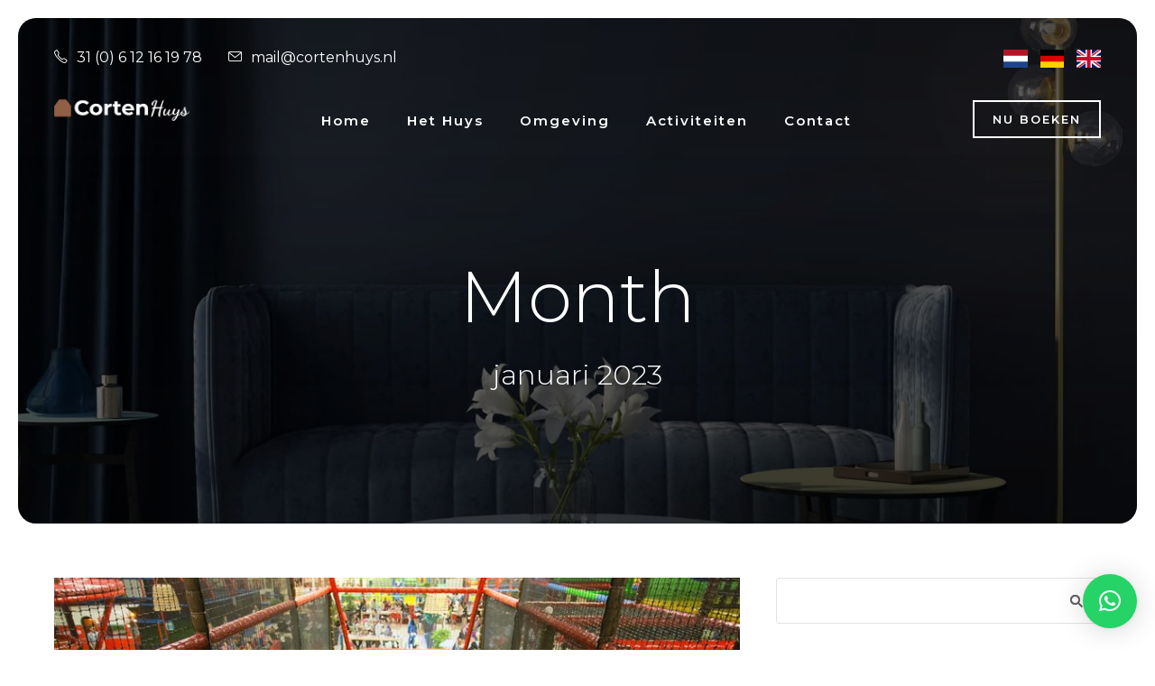

--- FILE ---
content_type: text/html; charset=UTF-8
request_url: https://cortenhuys.nl/2023/01/
body_size: 18361
content:
<!DOCTYPE html>
<html lang="nl-NL" class="no-js">
<head>
	<meta charset="UTF-8">
	<meta name="viewport" content="width=device-width, initial-scale=1">
	<link rel="profile" href="http://gmpg.org/xfn/11">
	<link rel="pingback" href="https://cortenhuys.nl/xmlrpc.php">
	<meta name='robots' content='noindex, follow' />
<link rel="alternate" hreflang="nl" href="https://cortenhuys.nl/2023/01/" />
<link rel="alternate" hreflang="de" href="https://cortenhuys.nl/de/2023/01/" />
<link rel="alternate" hreflang="x-default" href="https://cortenhuys.nl/2023/01/" />

	<!-- This site is optimized with the Yoast SEO plugin v23.4 - https://yoast.com/wordpress/plugins/seo/ -->
	<title>januari 2023 - CortenHuys</title>
	<meta property="og:locale" content="nl_NL" />
	<meta property="og:type" content="website" />
	<meta property="og:title" content="januari 2023 - CortenHuys" />
	<meta property="og:url" content="https://cortenhuys.nl/2023/01/" />
	<meta property="og:site_name" content="CortenHuys" />
	<meta name="twitter:card" content="summary_large_image" />
	<script type="application/ld+json" class="yoast-schema-graph">{"@context":"https://schema.org","@graph":[{"@type":"CollectionPage","@id":"https://cortenhuys.nl/2023/01/","url":"https://cortenhuys.nl/2023/01/","name":"januari 2023 - CortenHuys","isPartOf":{"@id":"https://cortenhuys.nl/#website"},"primaryImageOfPage":{"@id":"https://cortenhuys.nl/2023/01/#primaryimage"},"image":{"@id":"https://cortenhuys.nl/2023/01/#primaryimage"},"thumbnailUrl":"https://cortenhuys.nl/wp-content/uploads/2023/01/FunZone.jpg","breadcrumb":{"@id":"https://cortenhuys.nl/2023/01/#breadcrumb"},"inLanguage":"nl-NL"},{"@type":"ImageObject","inLanguage":"nl-NL","@id":"https://cortenhuys.nl/2023/01/#primaryimage","url":"https://cortenhuys.nl/wp-content/uploads/2023/01/FunZone.jpg","contentUrl":"https://cortenhuys.nl/wp-content/uploads/2023/01/FunZone.jpg","width":800,"height":533},{"@type":"BreadcrumbList","@id":"https://cortenhuys.nl/2023/01/#breadcrumb","itemListElement":[{"@type":"ListItem","position":1,"name":"Home","item":"https://cortenhuys.nl/"},{"@type":"ListItem","position":2,"name":"Archieven voor januari 2023"}]},{"@type":"WebSite","@id":"https://cortenhuys.nl/#website","url":"https://cortenhuys.nl/","name":"CortenHuys","description":"Luxe wellness lodge in Twente","publisher":{"@id":"https://cortenhuys.nl/#organization"},"potentialAction":[{"@type":"SearchAction","target":{"@type":"EntryPoint","urlTemplate":"https://cortenhuys.nl/?s={search_term_string}"},"query-input":{"@type":"PropertyValueSpecification","valueRequired":true,"valueName":"search_term_string"}}],"inLanguage":"nl-NL"},{"@type":"Organization","@id":"https://cortenhuys.nl/#organization","name":"CortenHuys","url":"https://cortenhuys.nl/","logo":{"@type":"ImageObject","inLanguage":"nl-NL","@id":"https://cortenhuys.nl/#/schema/logo/image/","url":"https://cortenhuys.nl/wp-content/uploads/2023/02/cortenhuys-Large.png","contentUrl":"https://cortenhuys.nl/wp-content/uploads/2023/02/cortenhuys-Large.png","width":1280,"height":252,"caption":"CortenHuys"},"image":{"@id":"https://cortenhuys.nl/#/schema/logo/image/"}}]}</script>
	<!-- / Yoast SEO plugin. -->


<link rel='dns-prefetch' href='//www.googletagmanager.com' />
<link rel='dns-prefetch' href='//fonts.googleapis.com' />
<link rel='dns-prefetch' href='//use.fontawesome.com' />
<link rel="alternate" type="application/rss+xml" title="CortenHuys &raquo; feed" href="https://cortenhuys.nl/feed/" />
<link rel="alternate" type="application/rss+xml" title="CortenHuys &raquo; reacties feed" href="https://cortenhuys.nl/comments/feed/" />
<style id='wp-img-auto-sizes-contain-inline-css' type='text/css'>
img:is([sizes=auto i],[sizes^="auto," i]){contain-intrinsic-size:3000px 1500px}
/*# sourceURL=wp-img-auto-sizes-contain-inline-css */
</style>
<style id='wp-emoji-styles-inline-css' type='text/css'>

	img.wp-smiley, img.emoji {
		display: inline !important;
		border: none !important;
		box-shadow: none !important;
		height: 1em !important;
		width: 1em !important;
		margin: 0 0.07em !important;
		vertical-align: -0.1em !important;
		background: none !important;
		padding: 0 !important;
	}
/*# sourceURL=wp-emoji-styles-inline-css */
</style>
<link rel='stylesheet' id='wp-block-library-css' href='https://cortenhuys.nl/wp-includes/css/dist/block-library/style.min.css?ver=6.9' type='text/css' media='all' />
<style id='wp-block-archives-inline-css' type='text/css'>
.wp-block-archives{box-sizing:border-box}.wp-block-archives-dropdown label{display:block}
/*# sourceURL=https://cortenhuys.nl/wp-includes/blocks/archives/style.min.css */
</style>
<style id='wp-block-categories-inline-css' type='text/css'>
.wp-block-categories{box-sizing:border-box}.wp-block-categories.alignleft{margin-right:2em}.wp-block-categories.alignright{margin-left:2em}.wp-block-categories.wp-block-categories-dropdown.aligncenter{text-align:center}.wp-block-categories .wp-block-categories__label{display:block;width:100%}
/*# sourceURL=https://cortenhuys.nl/wp-includes/blocks/categories/style.min.css */
</style>
<style id='wp-block-heading-inline-css' type='text/css'>
h1:where(.wp-block-heading).has-background,h2:where(.wp-block-heading).has-background,h3:where(.wp-block-heading).has-background,h4:where(.wp-block-heading).has-background,h5:where(.wp-block-heading).has-background,h6:where(.wp-block-heading).has-background{padding:1.25em 2.375em}h1.has-text-align-left[style*=writing-mode]:where([style*=vertical-lr]),h1.has-text-align-right[style*=writing-mode]:where([style*=vertical-rl]),h2.has-text-align-left[style*=writing-mode]:where([style*=vertical-lr]),h2.has-text-align-right[style*=writing-mode]:where([style*=vertical-rl]),h3.has-text-align-left[style*=writing-mode]:where([style*=vertical-lr]),h3.has-text-align-right[style*=writing-mode]:where([style*=vertical-rl]),h4.has-text-align-left[style*=writing-mode]:where([style*=vertical-lr]),h4.has-text-align-right[style*=writing-mode]:where([style*=vertical-rl]),h5.has-text-align-left[style*=writing-mode]:where([style*=vertical-lr]),h5.has-text-align-right[style*=writing-mode]:where([style*=vertical-rl]),h6.has-text-align-left[style*=writing-mode]:where([style*=vertical-lr]),h6.has-text-align-right[style*=writing-mode]:where([style*=vertical-rl]){rotate:180deg}
/*# sourceURL=https://cortenhuys.nl/wp-includes/blocks/heading/style.min.css */
</style>
<style id='wp-block-latest-comments-inline-css' type='text/css'>
ol.wp-block-latest-comments{box-sizing:border-box;margin-left:0}:where(.wp-block-latest-comments:not([style*=line-height] .wp-block-latest-comments__comment)){line-height:1.1}:where(.wp-block-latest-comments:not([style*=line-height] .wp-block-latest-comments__comment-excerpt p)){line-height:1.8}.has-dates :where(.wp-block-latest-comments:not([style*=line-height])),.has-excerpts :where(.wp-block-latest-comments:not([style*=line-height])){line-height:1.5}.wp-block-latest-comments .wp-block-latest-comments{padding-left:0}.wp-block-latest-comments__comment{list-style:none;margin-bottom:1em}.has-avatars .wp-block-latest-comments__comment{list-style:none;min-height:2.25em}.has-avatars .wp-block-latest-comments__comment .wp-block-latest-comments__comment-excerpt,.has-avatars .wp-block-latest-comments__comment .wp-block-latest-comments__comment-meta{margin-left:3.25em}.wp-block-latest-comments__comment-excerpt p{font-size:.875em;margin:.36em 0 1.4em}.wp-block-latest-comments__comment-date{display:block;font-size:.75em}.wp-block-latest-comments .avatar,.wp-block-latest-comments__comment-avatar{border-radius:1.5em;display:block;float:left;height:2.5em;margin-right:.75em;width:2.5em}.wp-block-latest-comments[class*=-font-size] a,.wp-block-latest-comments[style*=font-size] a{font-size:inherit}
/*# sourceURL=https://cortenhuys.nl/wp-includes/blocks/latest-comments/style.min.css */
</style>
<style id='wp-block-latest-posts-inline-css' type='text/css'>
.wp-block-latest-posts{box-sizing:border-box}.wp-block-latest-posts.alignleft{margin-right:2em}.wp-block-latest-posts.alignright{margin-left:2em}.wp-block-latest-posts.wp-block-latest-posts__list{list-style:none}.wp-block-latest-posts.wp-block-latest-posts__list li{clear:both;overflow-wrap:break-word}.wp-block-latest-posts.is-grid{display:flex;flex-wrap:wrap}.wp-block-latest-posts.is-grid li{margin:0 1.25em 1.25em 0;width:100%}@media (min-width:600px){.wp-block-latest-posts.columns-2 li{width:calc(50% - .625em)}.wp-block-latest-posts.columns-2 li:nth-child(2n){margin-right:0}.wp-block-latest-posts.columns-3 li{width:calc(33.33333% - .83333em)}.wp-block-latest-posts.columns-3 li:nth-child(3n){margin-right:0}.wp-block-latest-posts.columns-4 li{width:calc(25% - .9375em)}.wp-block-latest-posts.columns-4 li:nth-child(4n){margin-right:0}.wp-block-latest-posts.columns-5 li{width:calc(20% - 1em)}.wp-block-latest-posts.columns-5 li:nth-child(5n){margin-right:0}.wp-block-latest-posts.columns-6 li{width:calc(16.66667% - 1.04167em)}.wp-block-latest-posts.columns-6 li:nth-child(6n){margin-right:0}}:root :where(.wp-block-latest-posts.is-grid){padding:0}:root :where(.wp-block-latest-posts.wp-block-latest-posts__list){padding-left:0}.wp-block-latest-posts__post-author,.wp-block-latest-posts__post-date{display:block;font-size:.8125em}.wp-block-latest-posts__post-excerpt,.wp-block-latest-posts__post-full-content{margin-bottom:1em;margin-top:.5em}.wp-block-latest-posts__featured-image a{display:inline-block}.wp-block-latest-posts__featured-image img{height:auto;max-width:100%;width:auto}.wp-block-latest-posts__featured-image.alignleft{float:left;margin-right:1em}.wp-block-latest-posts__featured-image.alignright{float:right;margin-left:1em}.wp-block-latest-posts__featured-image.aligncenter{margin-bottom:1em;text-align:center}
/*# sourceURL=https://cortenhuys.nl/wp-includes/blocks/latest-posts/style.min.css */
</style>
<style id='wp-block-search-inline-css' type='text/css'>
.wp-block-search__button{margin-left:10px;word-break:normal}.wp-block-search__button.has-icon{line-height:0}.wp-block-search__button svg{height:1.25em;min-height:24px;min-width:24px;width:1.25em;fill:currentColor;vertical-align:text-bottom}:where(.wp-block-search__button){border:1px solid #ccc;padding:6px 10px}.wp-block-search__inside-wrapper{display:flex;flex:auto;flex-wrap:nowrap;max-width:100%}.wp-block-search__label{width:100%}.wp-block-search.wp-block-search__button-only .wp-block-search__button{box-sizing:border-box;display:flex;flex-shrink:0;justify-content:center;margin-left:0;max-width:100%}.wp-block-search.wp-block-search__button-only .wp-block-search__inside-wrapper{min-width:0!important;transition-property:width}.wp-block-search.wp-block-search__button-only .wp-block-search__input{flex-basis:100%;transition-duration:.3s}.wp-block-search.wp-block-search__button-only.wp-block-search__searchfield-hidden,.wp-block-search.wp-block-search__button-only.wp-block-search__searchfield-hidden .wp-block-search__inside-wrapper{overflow:hidden}.wp-block-search.wp-block-search__button-only.wp-block-search__searchfield-hidden .wp-block-search__input{border-left-width:0!important;border-right-width:0!important;flex-basis:0;flex-grow:0;margin:0;min-width:0!important;padding-left:0!important;padding-right:0!important;width:0!important}:where(.wp-block-search__input){appearance:none;border:1px solid #949494;flex-grow:1;font-family:inherit;font-size:inherit;font-style:inherit;font-weight:inherit;letter-spacing:inherit;line-height:inherit;margin-left:0;margin-right:0;min-width:3rem;padding:8px;text-decoration:unset!important;text-transform:inherit}:where(.wp-block-search__button-inside .wp-block-search__inside-wrapper){background-color:#fff;border:1px solid #949494;box-sizing:border-box;padding:4px}:where(.wp-block-search__button-inside .wp-block-search__inside-wrapper) .wp-block-search__input{border:none;border-radius:0;padding:0 4px}:where(.wp-block-search__button-inside .wp-block-search__inside-wrapper) .wp-block-search__input:focus{outline:none}:where(.wp-block-search__button-inside .wp-block-search__inside-wrapper) :where(.wp-block-search__button){padding:4px 8px}.wp-block-search.aligncenter .wp-block-search__inside-wrapper{margin:auto}.wp-block[data-align=right] .wp-block-search.wp-block-search__button-only .wp-block-search__inside-wrapper{float:right}
/*# sourceURL=https://cortenhuys.nl/wp-includes/blocks/search/style.min.css */
</style>
<style id='wp-block-group-inline-css' type='text/css'>
.wp-block-group{box-sizing:border-box}:where(.wp-block-group.wp-block-group-is-layout-constrained){position:relative}
/*# sourceURL=https://cortenhuys.nl/wp-includes/blocks/group/style.min.css */
</style>
<style id='wp-block-paragraph-inline-css' type='text/css'>
.is-small-text{font-size:.875em}.is-regular-text{font-size:1em}.is-large-text{font-size:2.25em}.is-larger-text{font-size:3em}.has-drop-cap:not(:focus):first-letter{float:left;font-size:8.4em;font-style:normal;font-weight:100;line-height:.68;margin:.05em .1em 0 0;text-transform:uppercase}body.rtl .has-drop-cap:not(:focus):first-letter{float:none;margin-left:.1em}p.has-drop-cap.has-background{overflow:hidden}:root :where(p.has-background){padding:1.25em 2.375em}:where(p.has-text-color:not(.has-link-color)) a{color:inherit}p.has-text-align-left[style*="writing-mode:vertical-lr"],p.has-text-align-right[style*="writing-mode:vertical-rl"]{rotate:180deg}
/*# sourceURL=https://cortenhuys.nl/wp-includes/blocks/paragraph/style.min.css */
</style>
<style id='global-styles-inline-css' type='text/css'>
:root{--wp--preset--aspect-ratio--square: 1;--wp--preset--aspect-ratio--4-3: 4/3;--wp--preset--aspect-ratio--3-4: 3/4;--wp--preset--aspect-ratio--3-2: 3/2;--wp--preset--aspect-ratio--2-3: 2/3;--wp--preset--aspect-ratio--16-9: 16/9;--wp--preset--aspect-ratio--9-16: 9/16;--wp--preset--color--black: #000000;--wp--preset--color--cyan-bluish-gray: #abb8c3;--wp--preset--color--white: #ffffff;--wp--preset--color--pale-pink: #f78da7;--wp--preset--color--vivid-red: #cf2e2e;--wp--preset--color--luminous-vivid-orange: #ff6900;--wp--preset--color--luminous-vivid-amber: #fcb900;--wp--preset--color--light-green-cyan: #7bdcb5;--wp--preset--color--vivid-green-cyan: #00d084;--wp--preset--color--pale-cyan-blue: #8ed1fc;--wp--preset--color--vivid-cyan-blue: #0693e3;--wp--preset--color--vivid-purple: #9b51e0;--wp--preset--gradient--vivid-cyan-blue-to-vivid-purple: linear-gradient(135deg,rgb(6,147,227) 0%,rgb(155,81,224) 100%);--wp--preset--gradient--light-green-cyan-to-vivid-green-cyan: linear-gradient(135deg,rgb(122,220,180) 0%,rgb(0,208,130) 100%);--wp--preset--gradient--luminous-vivid-amber-to-luminous-vivid-orange: linear-gradient(135deg,rgb(252,185,0) 0%,rgb(255,105,0) 100%);--wp--preset--gradient--luminous-vivid-orange-to-vivid-red: linear-gradient(135deg,rgb(255,105,0) 0%,rgb(207,46,46) 100%);--wp--preset--gradient--very-light-gray-to-cyan-bluish-gray: linear-gradient(135deg,rgb(238,238,238) 0%,rgb(169,184,195) 100%);--wp--preset--gradient--cool-to-warm-spectrum: linear-gradient(135deg,rgb(74,234,220) 0%,rgb(151,120,209) 20%,rgb(207,42,186) 40%,rgb(238,44,130) 60%,rgb(251,105,98) 80%,rgb(254,248,76) 100%);--wp--preset--gradient--blush-light-purple: linear-gradient(135deg,rgb(255,206,236) 0%,rgb(152,150,240) 100%);--wp--preset--gradient--blush-bordeaux: linear-gradient(135deg,rgb(254,205,165) 0%,rgb(254,45,45) 50%,rgb(107,0,62) 100%);--wp--preset--gradient--luminous-dusk: linear-gradient(135deg,rgb(255,203,112) 0%,rgb(199,81,192) 50%,rgb(65,88,208) 100%);--wp--preset--gradient--pale-ocean: linear-gradient(135deg,rgb(255,245,203) 0%,rgb(182,227,212) 50%,rgb(51,167,181) 100%);--wp--preset--gradient--electric-grass: linear-gradient(135deg,rgb(202,248,128) 0%,rgb(113,206,126) 100%);--wp--preset--gradient--midnight: linear-gradient(135deg,rgb(2,3,129) 0%,rgb(40,116,252) 100%);--wp--preset--font-size--small: 13px;--wp--preset--font-size--medium: 20px;--wp--preset--font-size--large: 36px;--wp--preset--font-size--x-large: 42px;--wp--preset--spacing--20: 0.44rem;--wp--preset--spacing--30: 0.67rem;--wp--preset--spacing--40: 1rem;--wp--preset--spacing--50: 1.5rem;--wp--preset--spacing--60: 2.25rem;--wp--preset--spacing--70: 3.38rem;--wp--preset--spacing--80: 5.06rem;--wp--preset--shadow--natural: 6px 6px 9px rgba(0, 0, 0, 0.2);--wp--preset--shadow--deep: 12px 12px 50px rgba(0, 0, 0, 0.4);--wp--preset--shadow--sharp: 6px 6px 0px rgba(0, 0, 0, 0.2);--wp--preset--shadow--outlined: 6px 6px 0px -3px rgb(255, 255, 255), 6px 6px rgb(0, 0, 0);--wp--preset--shadow--crisp: 6px 6px 0px rgb(0, 0, 0);}:where(.is-layout-flex){gap: 0.5em;}:where(.is-layout-grid){gap: 0.5em;}body .is-layout-flex{display: flex;}.is-layout-flex{flex-wrap: wrap;align-items: center;}.is-layout-flex > :is(*, div){margin: 0;}body .is-layout-grid{display: grid;}.is-layout-grid > :is(*, div){margin: 0;}:where(.wp-block-columns.is-layout-flex){gap: 2em;}:where(.wp-block-columns.is-layout-grid){gap: 2em;}:where(.wp-block-post-template.is-layout-flex){gap: 1.25em;}:where(.wp-block-post-template.is-layout-grid){gap: 1.25em;}.has-black-color{color: var(--wp--preset--color--black) !important;}.has-cyan-bluish-gray-color{color: var(--wp--preset--color--cyan-bluish-gray) !important;}.has-white-color{color: var(--wp--preset--color--white) !important;}.has-pale-pink-color{color: var(--wp--preset--color--pale-pink) !important;}.has-vivid-red-color{color: var(--wp--preset--color--vivid-red) !important;}.has-luminous-vivid-orange-color{color: var(--wp--preset--color--luminous-vivid-orange) !important;}.has-luminous-vivid-amber-color{color: var(--wp--preset--color--luminous-vivid-amber) !important;}.has-light-green-cyan-color{color: var(--wp--preset--color--light-green-cyan) !important;}.has-vivid-green-cyan-color{color: var(--wp--preset--color--vivid-green-cyan) !important;}.has-pale-cyan-blue-color{color: var(--wp--preset--color--pale-cyan-blue) !important;}.has-vivid-cyan-blue-color{color: var(--wp--preset--color--vivid-cyan-blue) !important;}.has-vivid-purple-color{color: var(--wp--preset--color--vivid-purple) !important;}.has-black-background-color{background-color: var(--wp--preset--color--black) !important;}.has-cyan-bluish-gray-background-color{background-color: var(--wp--preset--color--cyan-bluish-gray) !important;}.has-white-background-color{background-color: var(--wp--preset--color--white) !important;}.has-pale-pink-background-color{background-color: var(--wp--preset--color--pale-pink) !important;}.has-vivid-red-background-color{background-color: var(--wp--preset--color--vivid-red) !important;}.has-luminous-vivid-orange-background-color{background-color: var(--wp--preset--color--luminous-vivid-orange) !important;}.has-luminous-vivid-amber-background-color{background-color: var(--wp--preset--color--luminous-vivid-amber) !important;}.has-light-green-cyan-background-color{background-color: var(--wp--preset--color--light-green-cyan) !important;}.has-vivid-green-cyan-background-color{background-color: var(--wp--preset--color--vivid-green-cyan) !important;}.has-pale-cyan-blue-background-color{background-color: var(--wp--preset--color--pale-cyan-blue) !important;}.has-vivid-cyan-blue-background-color{background-color: var(--wp--preset--color--vivid-cyan-blue) !important;}.has-vivid-purple-background-color{background-color: var(--wp--preset--color--vivid-purple) !important;}.has-black-border-color{border-color: var(--wp--preset--color--black) !important;}.has-cyan-bluish-gray-border-color{border-color: var(--wp--preset--color--cyan-bluish-gray) !important;}.has-white-border-color{border-color: var(--wp--preset--color--white) !important;}.has-pale-pink-border-color{border-color: var(--wp--preset--color--pale-pink) !important;}.has-vivid-red-border-color{border-color: var(--wp--preset--color--vivid-red) !important;}.has-luminous-vivid-orange-border-color{border-color: var(--wp--preset--color--luminous-vivid-orange) !important;}.has-luminous-vivid-amber-border-color{border-color: var(--wp--preset--color--luminous-vivid-amber) !important;}.has-light-green-cyan-border-color{border-color: var(--wp--preset--color--light-green-cyan) !important;}.has-vivid-green-cyan-border-color{border-color: var(--wp--preset--color--vivid-green-cyan) !important;}.has-pale-cyan-blue-border-color{border-color: var(--wp--preset--color--pale-cyan-blue) !important;}.has-vivid-cyan-blue-border-color{border-color: var(--wp--preset--color--vivid-cyan-blue) !important;}.has-vivid-purple-border-color{border-color: var(--wp--preset--color--vivid-purple) !important;}.has-vivid-cyan-blue-to-vivid-purple-gradient-background{background: var(--wp--preset--gradient--vivid-cyan-blue-to-vivid-purple) !important;}.has-light-green-cyan-to-vivid-green-cyan-gradient-background{background: var(--wp--preset--gradient--light-green-cyan-to-vivid-green-cyan) !important;}.has-luminous-vivid-amber-to-luminous-vivid-orange-gradient-background{background: var(--wp--preset--gradient--luminous-vivid-amber-to-luminous-vivid-orange) !important;}.has-luminous-vivid-orange-to-vivid-red-gradient-background{background: var(--wp--preset--gradient--luminous-vivid-orange-to-vivid-red) !important;}.has-very-light-gray-to-cyan-bluish-gray-gradient-background{background: var(--wp--preset--gradient--very-light-gray-to-cyan-bluish-gray) !important;}.has-cool-to-warm-spectrum-gradient-background{background: var(--wp--preset--gradient--cool-to-warm-spectrum) !important;}.has-blush-light-purple-gradient-background{background: var(--wp--preset--gradient--blush-light-purple) !important;}.has-blush-bordeaux-gradient-background{background: var(--wp--preset--gradient--blush-bordeaux) !important;}.has-luminous-dusk-gradient-background{background: var(--wp--preset--gradient--luminous-dusk) !important;}.has-pale-ocean-gradient-background{background: var(--wp--preset--gradient--pale-ocean) !important;}.has-electric-grass-gradient-background{background: var(--wp--preset--gradient--electric-grass) !important;}.has-midnight-gradient-background{background: var(--wp--preset--gradient--midnight) !important;}.has-small-font-size{font-size: var(--wp--preset--font-size--small) !important;}.has-medium-font-size{font-size: var(--wp--preset--font-size--medium) !important;}.has-large-font-size{font-size: var(--wp--preset--font-size--large) !important;}.has-x-large-font-size{font-size: var(--wp--preset--font-size--x-large) !important;}
/*# sourceURL=global-styles-inline-css */
</style>

<style id='classic-theme-styles-inline-css' type='text/css'>
/*! This file is auto-generated */
.wp-block-button__link{color:#fff;background-color:#32373c;border-radius:9999px;box-shadow:none;text-decoration:none;padding:calc(.667em + 2px) calc(1.333em + 2px);font-size:1.125em}.wp-block-file__button{background:#32373c;color:#fff;text-decoration:none}
/*# sourceURL=/wp-includes/css/classic-themes.min.css */
</style>
<link rel='stylesheet' id='wpml-blocks-css' href='https://cortenhuys.nl/wp-content/plugins/sitepress-multilingual-cms/dist/css/blocks/styles.css?ver=4.6.13' type='text/css' media='all' />
<link rel='stylesheet' id='gdlr-core-google-font-css' href='https://fonts.googleapis.com/css?family=Montserrat%3A100%2C200%2C300%2Cregular%2C500%2C600%2C700%2C800%2C900%2C100italic%2C200italic%2C300italic%2Citalic%2C500italic%2C600italic%2C700italic%2C800italic%2C900italic%7CAmiri%3Aregular%2Citalic%2C700%2C700italic%7CAllison%3Aregular%7CJost%3A100%2C200%2C300%2Cregular%2C500%2C600%2C700%2C800%2C900%2C100italic%2C200italic%2C300italic%2Citalic%2C500italic%2C600italic%2C700italic%2C800italic%2C900italic&#038;subset=cyrillic%2Ccyrillic-ext%2Clatin%2Clatin-ext%2Cvietnamese%2Carabic&#038;ver=6.9' type='text/css' media='all' />
<link rel='stylesheet' id='font-awesome-v4shim-css' href='https://cortenhuys.nl/wp-content/plugins/types/vendor/toolset/toolset-common/res/lib/font-awesome/css/v4-shims.css?ver=5.13.0' type='text/css' media='screen' />
<link rel='stylesheet' id='font-awesome-css' href='https://cortenhuys.nl/wp-content/plugins/types/vendor/toolset/toolset-common/res/lib/font-awesome/css/all.css?ver=5.13.0' type='text/css' media='screen' />
<link rel='stylesheet' id='fa5-css' href='https://cortenhuys.nl/wp-content/plugins/goodlayers-core/plugins/fa5/fa5.css?ver=6.9' type='text/css' media='all' />
<link rel='stylesheet' id='elegant-font-css' href='https://cortenhuys.nl/wp-content/plugins/goodlayers-core/plugins/elegant/elegant-font.css?ver=6.9' type='text/css' media='all' />
<link rel='stylesheet' id='ionicons-css' href='https://cortenhuys.nl/wp-content/plugins/goodlayers-core/plugins/ionicons/ionicons.css?ver=6.9' type='text/css' media='all' />
<link rel='stylesheet' id='simple-line-icons-css' href='https://cortenhuys.nl/wp-content/plugins/goodlayers-core/plugins/simpleline/simpleline.css?ver=6.9' type='text/css' media='all' />
<link rel='stylesheet' id='gdlr-custom-icon-css' href='https://cortenhuys.nl/wp-content/plugins/goodlayers-core/plugins/gdlr-custom-icon/gdlr-custom-icon.css?ver=6.9' type='text/css' media='all' />
<link rel='stylesheet' id='gdlr-core-plugin-css' href='https://cortenhuys.nl/wp-content/plugins/goodlayers-core/plugins/style.css?ver=1725892037' type='text/css' media='all' />
<link rel='stylesheet' id='gdlr-core-page-builder-css' href='https://cortenhuys.nl/wp-content/plugins/goodlayers-core/include/css/page-builder.css?ver=6.9' type='text/css' media='all' />
<link rel='stylesheet' id='hide-admin-bar-based-on-user-roles-css' href='https://cortenhuys.nl/wp-content/plugins/hide-admin-bar-based-on-user-roles/public/css/hide-admin-bar-based-on-user-roles-public.css?ver=3.8.3' type='text/css' media='all' />
<link rel='stylesheet' id='gdlr-travel-css' href='https://cortenhuys.nl/wp-content/plugins/tourmaster/plugins/gdlr-travel/style.css?ver=6.9' type='text/css' media='all' />
<link rel='stylesheet' id='tourmaster-style-css' href='https://cortenhuys.nl/wp-content/plugins/tourmaster/tourmaster.css?ver=4.1.4' type='text/css' media='all' />
<link rel='stylesheet' id='tourmaster-global-custom-style-css' href='https://cortenhuys.nl/wp-content/uploads/tourmaster-global-style-custom.css?1725890264&#038;ver=6.9' type='text/css' media='all' />
<link rel='stylesheet' id='cms-navigation-style-base-css' href='https://cortenhuys.nl/wp-content/plugins/wpml-cms-nav/res/css/cms-navigation-base.css?ver=1.5.5' type='text/css' media='screen' />
<link rel='stylesheet' id='cms-navigation-style-css' href='https://cortenhuys.nl/wp-content/plugins/wpml-cms-nav/res/css/cms-navigation.css?ver=1.5.5' type='text/css' media='screen' />
<link rel='stylesheet' id='font-awesome-official-css' href='https://use.fontawesome.com/releases/v6.2.1/css/all.css' type='text/css' media='all' integrity="sha384-twcuYPV86B3vvpwNhWJuaLdUSLF9+ttgM2A6M870UYXrOsxKfER2MKox5cirApyA" crossorigin="anonymous" />
<link rel='stylesheet' id='qlwapp-css' href='https://cortenhuys.nl/wp-content/plugins/wp-whatsapp-chat/build/frontend/css/style.css?ver=7.4.5' type='text/css' media='all' />
<link rel='stylesheet' id='tourmaster-room-style-css' href='https://cortenhuys.nl/wp-content/plugins/tourmaster/room/tourmaster-room.css?ver=1.0.0' type='text/css' media='all' />
<link rel='stylesheet' id='tourmaster-room-custom-style-css' href='https://cortenhuys.nl/wp-content/uploads/tourmaster-room-style-custom.css?1678449481&#038;ver=6.9' type='text/css' media='all' />
<link rel='stylesheet' id='hotale-style-core-css' href='https://cortenhuys.nl/wp-content/themes/hotale/css/style-core.css?ver=6.9' type='text/css' media='all' />
<link rel='stylesheet' id='hotale-custom-style-css' href='https://cortenhuys.nl/wp-content/uploads/hotale-style-custom.css?1725892037&#038;ver=6.9' type='text/css' media='all' />
<link rel='stylesheet' id='font-awesome-official-v4shim-css' href='https://use.fontawesome.com/releases/v6.2.1/css/v4-shims.css' type='text/css' media='all' integrity="sha384-RreHPODFsMyzCpG+dKnwxOSjmjkuPWWdYP8sLpBRoSd8qPNJwaxKGUdxhQOKwUc7" crossorigin="anonymous" />
<script type="text/javascript" id="wpml-cookie-js-extra">
/* <![CDATA[ */
var wpml_cookies = {"wp-wpml_current_language":{"value":"nl","expires":1,"path":"/"}};
var wpml_cookies = {"wp-wpml_current_language":{"value":"nl","expires":1,"path":"/"}};
//# sourceURL=wpml-cookie-js-extra
/* ]]> */
</script>
<script type="text/javascript" src="https://cortenhuys.nl/wp-content/plugins/sitepress-multilingual-cms/res/js/cookies/language-cookie.js?ver=4.6.13" id="wpml-cookie-js" defer="defer" data-wp-strategy="defer"></script>
<script type="text/javascript" src="https://cortenhuys.nl/wp-includes/js/jquery/jquery.min.js?ver=3.7.1" id="jquery-core-js"></script>
<script type="text/javascript" src="https://cortenhuys.nl/wp-includes/js/jquery/jquery-migrate.min.js?ver=3.4.1" id="jquery-migrate-js"></script>
<script type="text/javascript" src="https://cortenhuys.nl/wp-content/plugins/hide-admin-bar-based-on-user-roles/public/js/hide-admin-bar-based-on-user-roles-public.js?ver=3.8.3" id="hide-admin-bar-based-on-user-roles-js"></script>

<!-- Google tag (gtag.js) snippet toegevoegd door Site Kit -->

<!-- Google Analytics snippet toegevoegd door Site Kit -->
<script type="text/javascript" src="https://www.googletagmanager.com/gtag/js?id=G-ZSYH5TQ40P" id="google_gtagjs-js" async></script>
<script type="text/javascript" id="google_gtagjs-js-after">
/* <![CDATA[ */
window.dataLayer = window.dataLayer || [];function gtag(){dataLayer.push(arguments);}
gtag("set","linker",{"domains":["cortenhuys.nl"]});
gtag("js", new Date());
gtag("set", "developer_id.dZTNiMT", true);
gtag("config", "G-ZSYH5TQ40P");
//# sourceURL=google_gtagjs-js-after
/* ]]> */
</script>

<!-- Einde Google tag (gtag.js) snippet toegevoegd door Site Kit -->
<link rel="https://api.w.org/" href="https://cortenhuys.nl/wp-json/" /><link rel="EditURI" type="application/rsd+xml" title="RSD" href="https://cortenhuys.nl/xmlrpc.php?rsd" />
<meta name="generator" content="WordPress 6.9" />
<meta name="generator" content="WPML ver:4.6.13 stt:37,1,3;" />
<meta name="generator" content="Site Kit by Google 1.134.0" /><style type="text/css">.recentcomments a{display:inline !important;padding:0 !important;margin:0 !important;}</style><link rel="icon" href="https://cortenhuys.nl/wp-content/uploads/2022/11/apple-touch-icon.png" sizes="32x32" />
<link rel="icon" href="https://cortenhuys.nl/wp-content/uploads/2022/11/apple-touch-icon.png" sizes="192x192" />
<link rel="apple-touch-icon" href="https://cortenhuys.nl/wp-content/uploads/2022/11/apple-touch-icon.png" />
<meta name="msapplication-TileImage" content="https://cortenhuys.nl/wp-content/uploads/2022/11/apple-touch-icon.png" />
			<style>
				:root {
				--qlwapp-scheme-font-family:inherit;--qlwapp-scheme-font-size:18px;--qlwapp-scheme-icon-size:60px;--qlwapp-scheme-icon-font-size:24px;--qlwapp-scheme-box-message-word-break:break-all;				}
			</style>
			</head>

<body class="archive date wp-theme-hotale gdlr-core-body tourmaster-body hotale-body hotale-body-front hotale-full  hotale-with-sticky-navigation  hotale-blockquote-style-3 gdlr-core-link-to-lightbox" data-home-url="https://cortenhuys.nl/" >
<div class="hotale-mobile-header-wrap" ><div class="hotale-top-bar  hotale-inner" ><div class="hotale-top-bar-background" ></div><div class="hotale-top-bar-container hotale-top-bar-full " ><div class="hotale-top-bar-container-inner clearfix" ><div class="hotale-top-bar-left hotale-item-pdlr"><div class="hotale-top-bar-left-text"><i class="icon-phone" style="font-size: 15px ;color: #ffffff ;margin-right: 10px ;"  ></i>31 (0) 6 12 16 19 78 <i class="icon-envelope" style="font-size: 15px ;color: #ffffff ;margin-left: 25px ;margin-right: 10px ;"  ></i><a href="mailto:mail@cortenhuys.nl">mail@cortenhuys.nl</a></div></div><div class="hotale-top-bar-right hotale-item-pdlr"><div class="hotale-top-bar-right-text"><a href="/"><img style="height:20px !important; margin-right: 10px;" src="/wp-content/uploads/2022/11/nl-Small.png"/></a>
<a href="/de"><img style="height:20px !important; margin-right: 10px;" src="/wp-content/uploads/2022/11/de-Small.png"/></a>
<a href="/en"><img style="height:20px !important;" src="/wp-content/uploads/2022/11/gb-Small.png"/></a></div></div></div></div></div><div class="hotale-mobile-header hotale-header-background hotale-style-slide hotale-sticky-mobile-navigation " id="hotale-mobile-header" ><div class="hotale-mobile-header-container hotale-container clearfix" ><div class="hotale-logo  hotale-item-pdlr"><div class="hotale-logo-inner"><a class="hotale-fixed-nav-logo" href="https://cortenhuys.nl/" ><img src="https://cortenhuys.nl/wp-content/uploads/2022/11/cortenhuys_white-Small.png" alt="" width="320" height="63" title="cortenhuys_white Small" /></a><a class=" hotale-orig-logo" href="https://cortenhuys.nl/" ><img src="https://cortenhuys.nl/wp-content/uploads/2022/11/cortenhuys_white-Small.png" alt="" width="320" height="63" title="cortenhuys_white Small" /></a></div></div><div class="hotale-mobile-menu-right" ><div class="hotale-mobile-menu" ><a class="hotale-mm-menu-button hotale-mobile-menu-button hotale-mobile-button-hamburger" href="#hotale-mobile-menu" ><span></span></a><div class="hotale-mm-menu-wrap hotale-navigation-font" id="hotale-mobile-menu" data-slide="right" ><ul id="menu-menu-mobile" class="m-menu"><li class="menu-item menu-item-type-custom menu-item-object-custom menu-item-17258"><a href="/">Home</a></li>
<li class="menu-item menu-item-type-custom menu-item-object-custom menu-item-17259"><a href="/het-huys">Het Huys</a></li>
<li class="menu-item menu-item-type-custom menu-item-object-custom menu-item-17260"><a href="/omgeving">Omgeving</a></li>
<li class="menu-item menu-item-type-custom menu-item-object-custom menu-item-17261"><a href="/activiteiten">Activiteiten</a></li>
<li class="menu-item menu-item-type-custom menu-item-object-custom menu-item-17262"><a href="/contact">Contact</a></li>
<li class="menu-item menu-item-type-custom menu-item-object-custom menu-item-17263"><a href="/book">Nu boeken</a></li>
</ul></div></div></div></div></div></div><div class="hotale-body-outer-wrapper ">
		<div class="hotale-body-wrapper clearfix  hotale-with-transparent-header hotale-with-frame">
	<div class="hotale-header-background-transparent" ><div class="hotale-top-bar  hotale-inner" ><div class="hotale-top-bar-background" ></div><div class="hotale-top-bar-container hotale-top-bar-full " ><div class="hotale-top-bar-container-inner clearfix" ><div class="hotale-top-bar-left hotale-item-pdlr"><div class="hotale-top-bar-left-text"><i class="icon-phone" style="font-size: 15px ;color: #ffffff ;margin-right: 10px ;"  ></i>31 (0) 6 12 16 19 78 <i class="icon-envelope" style="font-size: 15px ;color: #ffffff ;margin-left: 25px ;margin-right: 10px ;"  ></i><a href="mailto:mail@cortenhuys.nl">mail@cortenhuys.nl</a></div></div><div class="hotale-top-bar-right hotale-item-pdlr"><div class="hotale-top-bar-right-text"><a href="/"><img style="height:20px !important; margin-right: 10px;" src="/wp-content/uploads/2022/11/nl-Small.png"/></a>
<a href="/de"><img style="height:20px !important; margin-right: 10px;" src="/wp-content/uploads/2022/11/de-Small.png"/></a>
<a href="/en"><img style="height:20px !important;" src="/wp-content/uploads/2022/11/gb-Small.png"/></a></div></div></div></div></div>	
<header class="hotale-header-wrap hotale-header-style-plain  hotale-style-center-menu hotale-sticky-navigation hotale-style-slide" data-navigation-offset="75"  >
	<div class="hotale-header-background" ></div>
	<div class="hotale-header-container  hotale-header-full">
			
		<div class="hotale-header-container-inner clearfix">
			<div class="hotale-logo  hotale-item-pdlr"><div class="hotale-logo-inner"><a class="hotale-fixed-nav-logo" href="https://cortenhuys.nl/" ><img src="https://cortenhuys.nl/wp-content/uploads/2022/11/cortenhuys_white-Small.png" alt="" width="320" height="63" title="cortenhuys_white Small" /></a><a class=" hotale-orig-logo" href="https://cortenhuys.nl/" ><img src="https://cortenhuys.nl/wp-content/uploads/2022/11/cortenhuys_white-Small.png" alt="" width="320" height="63" title="cortenhuys_white Small" /></a></div></div>			<div class="hotale-navigation hotale-item-pdlr clearfix " >
			<div class="hotale-main-menu" id="hotale-main-menu" ><ul id="menu-menu" class="sf-menu"><li  class="menu-item menu-item-type-custom menu-item-object-custom menu-item-15888 hotale-normal-menu"><a href="/">Home</a></li>
<li  class="menu-item menu-item-type-custom menu-item-object-custom menu-item-15896 hotale-normal-menu"><a href="/het-huys/">Het Huys</a></li>
<li  class="menu-item menu-item-type-custom menu-item-object-custom menu-item-15889 hotale-normal-menu"><a href="/omgeving">Omgeving</a></li>
<li  class="menu-item menu-item-type-custom menu-item-object-custom menu-item-15897 hotale-normal-menu"><a href="/activiteiten/">Activiteiten</a></li>
<li  class="menu-item menu-item-type-custom menu-item-object-custom menu-item-15895 hotale-normal-menu"><a href="/contact">Contact</a></li>
</ul><div class="hotale-navigation-slide-bar  hotale-navigation-slide-bar-style-2 hotale-left"  data-size-offset="0"  data-width="19px"  id="hotale-navigation-slide-bar" ></div></div><div class="hotale-main-menu-right-wrap clearfix  hotale-item-mglr hotale-navigation-top" ><div class="tourmaster-room-navigation-checkout-wrap " ><a id="tourmaster-room-navigation-checkout-button" class="tourmaster-room-navigation-checkout-button" href="/book" data-checkout-label="Vertrek" data-label="Nu boeken" >Nu boeken<span class="tourmaster-count" >0</span></a><div class="tourmaster-room-cart-item-wrap" ><div class="tourmaster-room-cart-items" ><ul></ul><a class="tourmaster-checkout-button" href="https://cortenhuys.nl/?tourmaster-payment&amp;pt=room&amp;type=cart" >Check Out</a></div></div></div></div>			</div><!-- hotale-navigation -->

		</div><!-- hotale-header-inner -->
	</div><!-- hotale-header-container -->
</header><!-- header --></div><div class="hotale-page-title-wrap  hotale-style-custom hotale-center-align" ><div class="hotale-header-transparent-substitute" ></div><div class="hotale-page-title-overlay"  ></div><div class="hotale-page-title-top-gradient" ></div><div class="hotale-page-title-bottom-gradient" ></div><div class="hotale-page-title-container hotale-container" ><div class="hotale-page-title-content hotale-item-pdlr"  ><h3 class="hotale-page-title"  >Month</h3><div class="hotale-page-caption"  >januari 2023</div></div></div></div>	<div class="hotale-page-wrapper" id="hotale-page-wrapper" ><div class="hotale-content-container hotale-container"><div class=" hotale-sidebar-wrap clearfix hotale-line-height-0 hotale-sidebar-style-right" ><div class=" hotale-sidebar-center hotale-column-40 hotale-line-height" ><div class="hotale-content-area" ><div class="gdlr-core-blog-item gdlr-core-item-pdb clearfix  gdlr-core-style-blog-full"  ><div class="gdlr-core-blog-item-holder gdlr-core-js-2 clearfix" data-layout="fitrows" ><div class="gdlr-core-item-list gdlr-core-blog-full  gdlr-core-item-mglr gdlr-core-style-left"  ><div class="gdlr-core-blog-thumbnail gdlr-core-media-image  gdlr-core-opacity-on-hover gdlr-core-zoom-on-hover"  ><a href="https://cortenhuys.nl/2023/01/30/funzone/" ><img src="https://cortenhuys.nl/wp-content/uploads/2023/01/FunZone.jpg" alt="" width="800" height="533" title="FunZone" /></a></div><div class="gdlr-core-blog-full-head clearfix"><div class="gdlr-core-blog-full-head-right"><h3 class="gdlr-core-blog-title gdlr-core-skin-title" style="font-size: 31px ;font-weight: 800 ;letter-spacing: 0px ;"  ><a href="https://cortenhuys.nl/2023/01/30/funzone/" >FunZone</a></h3><div class="gdlr-core-blog-info-wrapper gdlr-core-skin-divider" ><span class="gdlr-core-blog-info gdlr-core-blog-info-font gdlr-core-skin-caption gdlr-core-blog-info-date"  ><span class="gdlr-core-head" ><i class="gdlr-icon-clock" ></i></span><a href="https://cortenhuys.nl/2023/01/30/" >30 januari 2023</a></span><span class="gdlr-core-blog-info gdlr-core-blog-info-font gdlr-core-skin-caption gdlr-core-blog-info-author"  ><span class="gdlr-core-head" ><i class="icon_documents_alt" ></i></span><a href="https://cortenhuys.nl/author/cortenhuys/" title="Berichten van Cortenhuys" rel="author">Cortenhuys</a></span><span class="gdlr-core-blog-info gdlr-core-blog-info-font gdlr-core-skin-caption gdlr-core-blog-info-category"  ><span class="gdlr-core-head" ><i class="icon_folder-alt" ></i></span><a href="https://cortenhuys.nl/category/activiteiten/" rel="tag">Activiteiten</a><span class="gdlr-core-sep">,</span> <a href="https://cortenhuys.nl/category/activiteiten/kids/" rel="tag">Kids</a></span><span class="gdlr-core-blog-info gdlr-core-blog-info-font gdlr-core-skin-caption gdlr-core-blog-info-comment-number"  ><span class="gdlr-core-head" ><i class="icon_comment_alt" ></i></span><a href="https://cortenhuys.nl/2023/01/30/funzone/#respond" >0 </a></span></div></div></div><div class="gdlr-core-blog-content clearfix" >FunZone is anders dan anders, want hier beleef je de leukste avonturen! Je bent aanbeland in het grootste indoor speelparadijs, met leuke attracties en spellen in alle hoeken en gaten. Waar je ook kijkt, bij FunZone zie je overal speelpleinen, elk met hun eigen thema. Okke &amp; Pi staan te wachten om met iedereen te...<div class="clear"></div><a class="gdlr-core-excerpt-read-more gdlr-core-button gdlr-core-rectangle" href="https://cortenhuys.nl/2023/01/30/funzone/" >Read More</a></div></div><div class="gdlr-core-item-list gdlr-core-blog-full  gdlr-core-item-mglr gdlr-core-style-left"  ><div class="gdlr-core-blog-thumbnail gdlr-core-media-image  gdlr-core-opacity-on-hover gdlr-core-zoom-on-hover"  ><a href="https://cortenhuys.nl/2023/01/30/bounce-valley/" ><img src="https://cortenhuys.nl/wp-content/uploads/2023/01/Bounce-Valley.jpg" alt="" width="275" height="183" title="Bounce-Valley" /></a></div><div class="gdlr-core-blog-full-head clearfix"><div class="gdlr-core-blog-full-head-right"><h3 class="gdlr-core-blog-title gdlr-core-skin-title" style="font-size: 31px ;font-weight: 800 ;letter-spacing: 0px ;"  ><a href="https://cortenhuys.nl/2023/01/30/bounce-valley/" >Bounce Valley</a></h3><div class="gdlr-core-blog-info-wrapper gdlr-core-skin-divider" ><span class="gdlr-core-blog-info gdlr-core-blog-info-font gdlr-core-skin-caption gdlr-core-blog-info-date"  ><span class="gdlr-core-head" ><i class="gdlr-icon-clock" ></i></span><a href="https://cortenhuys.nl/2023/01/30/" >30 januari 2023</a></span><span class="gdlr-core-blog-info gdlr-core-blog-info-font gdlr-core-skin-caption gdlr-core-blog-info-author"  ><span class="gdlr-core-head" ><i class="icon_documents_alt" ></i></span><a href="https://cortenhuys.nl/author/cortenhuys/" title="Berichten van Cortenhuys" rel="author">Cortenhuys</a></span><span class="gdlr-core-blog-info gdlr-core-blog-info-font gdlr-core-skin-caption gdlr-core-blog-info-category"  ><span class="gdlr-core-head" ><i class="icon_folder-alt" ></i></span><a href="https://cortenhuys.nl/category/activiteiten/actief/" rel="tag">Actief</a><span class="gdlr-core-sep">,</span> <a href="https://cortenhuys.nl/category/activiteiten/" rel="tag">Activiteiten</a><span class="gdlr-core-sep">,</span> <a href="https://cortenhuys.nl/category/activiteiten/kids/" rel="tag">Kids</a></span><span class="gdlr-core-blog-info gdlr-core-blog-info-font gdlr-core-skin-caption gdlr-core-blog-info-comment-number"  ><span class="gdlr-core-head" ><i class="icon_comment_alt" ></i></span><a href="https://cortenhuys.nl/2023/01/30/bounce-valley/#respond" >0 </a></span></div></div></div><div class="gdlr-core-blog-content clearfix" >Dit airpark is geschikt voor kinderen en (jong)volwassenen. Jong en oud kunnen hier bouncen zonder grenzen. Het park biedt iedereen een groot speelavontuur! Denk hierbij aan een wipe-out parcour of een bouncing voetbalveld. Een grote speeltuin voor jong en oud. Voor de jongste bezoekers zijn er mini-bounce uren. Vanaf het CortenHuys is Bounce Valley ongeveer...<div class="clear"></div><a class="gdlr-core-excerpt-read-more gdlr-core-button gdlr-core-rectangle" href="https://cortenhuys.nl/2023/01/30/bounce-valley/" >Read More</a></div></div><div class="gdlr-core-item-list gdlr-core-blog-full  gdlr-core-item-mglr gdlr-core-style-left"  ><div class="gdlr-core-blog-thumbnail gdlr-core-media-image  gdlr-core-opacity-on-hover gdlr-core-zoom-on-hover"  ><a href="https://cortenhuys.nl/2023/01/30/kinderboerderij-de-wesseler/" ><img src="https://cortenhuys.nl/wp-content/uploads/2023/01/Kinderboerderij.jpg" alt="" width="310" height="162" title="Kinderboerderij" /></a></div><div class="gdlr-core-blog-full-head clearfix"><div class="gdlr-core-blog-full-head-right"><h3 class="gdlr-core-blog-title gdlr-core-skin-title" style="font-size: 31px ;font-weight: 800 ;letter-spacing: 0px ;"  ><a href="https://cortenhuys.nl/2023/01/30/kinderboerderij-de-wesseler/" >Kinderboerderij de Wesseler</a></h3><div class="gdlr-core-blog-info-wrapper gdlr-core-skin-divider" ><span class="gdlr-core-blog-info gdlr-core-blog-info-font gdlr-core-skin-caption gdlr-core-blog-info-date"  ><span class="gdlr-core-head" ><i class="gdlr-icon-clock" ></i></span><a href="https://cortenhuys.nl/2023/01/30/" >30 januari 2023</a></span><span class="gdlr-core-blog-info gdlr-core-blog-info-font gdlr-core-skin-caption gdlr-core-blog-info-author"  ><span class="gdlr-core-head" ><i class="icon_documents_alt" ></i></span><a href="https://cortenhuys.nl/author/cortenhuys/" title="Berichten van Cortenhuys" rel="author">Cortenhuys</a></span><span class="gdlr-core-blog-info gdlr-core-blog-info-font gdlr-core-skin-caption gdlr-core-blog-info-category"  ><span class="gdlr-core-head" ><i class="icon_folder-alt" ></i></span><a href="https://cortenhuys.nl/category/activiteiten/" rel="tag">Activiteiten</a><span class="gdlr-core-sep">,</span> <a href="https://cortenhuys.nl/category/activiteiten/kids/" rel="tag">Kids</a></span><span class="gdlr-core-blog-info gdlr-core-blog-info-font gdlr-core-skin-caption gdlr-core-blog-info-comment-number"  ><span class="gdlr-core-head" ><i class="icon_comment_alt" ></i></span><a href="https://cortenhuys.nl/2023/01/30/kinderboerderij-de-wesseler/#respond" >0 </a></span></div></div></div><div class="gdlr-core-blog-content clearfix" >Kinderboerderij De Wesseler ligt in het zuiden van Enschede naast het Wesselerbrinkpark. Jong en oud kunnen hier met de dieren knuffelen. Er leven veel verschillende dieren: van koe tot varken, van ezels tot schapen en geiten, maar ook een paard, konijnen, cavia’s zijn er te bekijken. Spelenderwijs raken de kinderen hier vertrouwd met de dieren...<div class="clear"></div><a class="gdlr-core-excerpt-read-more gdlr-core-button gdlr-core-rectangle" href="https://cortenhuys.nl/2023/01/30/kinderboerderij-de-wesseler/" >Read More</a></div></div><div class="gdlr-core-item-list gdlr-core-blog-full  gdlr-core-item-mglr gdlr-core-style-left"  ><div class="gdlr-core-blog-thumbnail gdlr-core-media-image  gdlr-core-opacity-on-hover gdlr-core-zoom-on-hover"  ><a href="https://cortenhuys.nl/2023/01/30/haarmuhle/" ><img src="https://cortenhuys.nl/wp-content/uploads/2023/01/Haarmuhle.jpg" alt="" width="293" height="172" title="Haarmuhle" /></a></div><div class="gdlr-core-blog-full-head clearfix"><div class="gdlr-core-blog-full-head-right"><h3 class="gdlr-core-blog-title gdlr-core-skin-title" style="font-size: 31px ;font-weight: 800 ;letter-spacing: 0px ;"  ><a href="https://cortenhuys.nl/2023/01/30/haarmuhle/" >Haarmühle</a></h3><div class="gdlr-core-blog-info-wrapper gdlr-core-skin-divider" ><span class="gdlr-core-blog-info gdlr-core-blog-info-font gdlr-core-skin-caption gdlr-core-blog-info-date"  ><span class="gdlr-core-head" ><i class="gdlr-icon-clock" ></i></span><a href="https://cortenhuys.nl/2023/01/30/" >30 januari 2023</a></span><span class="gdlr-core-blog-info gdlr-core-blog-info-font gdlr-core-skin-caption gdlr-core-blog-info-author"  ><span class="gdlr-core-head" ><i class="icon_documents_alt" ></i></span><a href="https://cortenhuys.nl/author/cortenhuys/" title="Berichten van Cortenhuys" rel="author">Cortenhuys</a></span><span class="gdlr-core-blog-info gdlr-core-blog-info-font gdlr-core-skin-caption gdlr-core-blog-info-category"  ><span class="gdlr-core-head" ><i class="icon_folder-alt" ></i></span><a href="https://cortenhuys.nl/category/activiteiten/actief/" rel="tag">Actief</a><span class="gdlr-core-sep">,</span> <a href="https://cortenhuys.nl/category/activiteiten/" rel="tag">Activiteiten</a><span class="gdlr-core-sep">,</span> <a href="https://cortenhuys.nl/category/activiteiten/kids/" rel="tag">Kids</a></span><span class="gdlr-core-blog-info gdlr-core-blog-info-font gdlr-core-skin-caption gdlr-core-blog-info-comment-number"  ><span class="gdlr-core-head" ><i class="icon_comment_alt" ></i></span><a href="https://cortenhuys.nl/2023/01/30/haarmuhle/#respond" >0 </a></span></div></div></div><div class="gdlr-core-blog-content clearfix" >Vlak over de grens bevindt zich de Haarmühle. Hier zijn allerlei activiteiten mogelijk. Ook voor kinderen is er van alles te doen bij de Haarmühle. Zo kunnen kids het hele jaar door op de grote avontuurspeelplaats spelen. Met een grote glijbaan, klim- en klauterkasteel, motorscooters, fietsjes en nog veel meer is er voor elk wat...<div class="clear"></div><a class="gdlr-core-excerpt-read-more gdlr-core-button gdlr-core-rectangle" href="https://cortenhuys.nl/2023/01/30/haarmuhle/" >Read More</a></div></div><div class="gdlr-core-item-list gdlr-core-blog-full  gdlr-core-item-mglr gdlr-core-style-left"  ><div class="gdlr-core-blog-thumbnail gdlr-core-media-image  gdlr-core-opacity-on-hover gdlr-core-zoom-on-hover"  ><a href="https://cortenhuys.nl/2023/01/30/yuzu/" ><img src="https://cortenhuys.nl/wp-content/uploads/2023/01/Yuzu.jpg" alt="" width="300" height="168" title="Yuzu" /></a></div><div class="gdlr-core-blog-full-head clearfix"><div class="gdlr-core-blog-full-head-right"><h3 class="gdlr-core-blog-title gdlr-core-skin-title" style="font-size: 31px ;font-weight: 800 ;letter-spacing: 0px ;"  ><a href="https://cortenhuys.nl/2023/01/30/yuzu/" >Yuzu</a></h3><div class="gdlr-core-blog-info-wrapper gdlr-core-skin-divider" ><span class="gdlr-core-blog-info gdlr-core-blog-info-font gdlr-core-skin-caption gdlr-core-blog-info-date"  ><span class="gdlr-core-head" ><i class="gdlr-icon-clock" ></i></span><a href="https://cortenhuys.nl/2023/01/30/" >30 januari 2023</a></span><span class="gdlr-core-blog-info gdlr-core-blog-info-font gdlr-core-skin-caption gdlr-core-blog-info-author"  ><span class="gdlr-core-head" ><i class="icon_documents_alt" ></i></span><a href="https://cortenhuys.nl/author/cortenhuys/" title="Berichten van Cortenhuys" rel="author">Cortenhuys</a></span><span class="gdlr-core-blog-info gdlr-core-blog-info-font gdlr-core-skin-caption gdlr-core-blog-info-category"  ><span class="gdlr-core-head" ><i class="icon_folder-alt" ></i></span><a href="https://cortenhuys.nl/category/activiteiten/" rel="tag">Activiteiten</a><span class="gdlr-core-sep">,</span> <a href="https://cortenhuys.nl/category/activiteiten/culinair/" rel="tag">Culinair</a></span><span class="gdlr-core-blog-info gdlr-core-blog-info-font gdlr-core-skin-caption gdlr-core-blog-info-comment-number"  ><span class="gdlr-core-head" ><i class="icon_comment_alt" ></i></span><a href="https://cortenhuys.nl/2023/01/30/yuzu/#respond" >0 </a></span></div></div></div><div class="gdlr-core-blog-content clearfix" >De keuken van Yuzu heeft een grote diversiteit van verschillende Aziatische keukens. Door speciaal te kiezen voor “de Oriënt” is de menukeuze niet beperkt tot gerechten uit bepaalde landen of streken. De mooiste gerechten en ingrediënten uit het verre Oosten worden gebruikt. Naast lunch en diner uit de Aziatische keuken is er ook een Japans...<div class="clear"></div><a class="gdlr-core-excerpt-read-more gdlr-core-button gdlr-core-rectangle" href="https://cortenhuys.nl/2023/01/30/yuzu/" >Read More</a></div></div><div class="gdlr-core-item-list gdlr-core-blog-full  gdlr-core-item-mglr gdlr-core-style-left"  ><div class="gdlr-core-blog-thumbnail gdlr-core-media-image  gdlr-core-opacity-on-hover gdlr-core-zoom-on-hover"  ><a href="https://cortenhuys.nl/2023/01/30/t-lansink/" ><img src="https://cortenhuys.nl/wp-content/uploads/2023/01/Lansink.jpg" alt="" width="275" height="183" title="Lansink" /></a></div><div class="gdlr-core-blog-full-head clearfix"><div class="gdlr-core-blog-full-head-right"><h3 class="gdlr-core-blog-title gdlr-core-skin-title" style="font-size: 31px ;font-weight: 800 ;letter-spacing: 0px ;"  ><a href="https://cortenhuys.nl/2023/01/30/t-lansink/" >&#8217;t Lansink</a></h3><div class="gdlr-core-blog-info-wrapper gdlr-core-skin-divider" ><span class="gdlr-core-blog-info gdlr-core-blog-info-font gdlr-core-skin-caption gdlr-core-blog-info-date"  ><span class="gdlr-core-head" ><i class="gdlr-icon-clock" ></i></span><a href="https://cortenhuys.nl/2023/01/30/" >30 januari 2023</a></span><span class="gdlr-core-blog-info gdlr-core-blog-info-font gdlr-core-skin-caption gdlr-core-blog-info-author"  ><span class="gdlr-core-head" ><i class="icon_documents_alt" ></i></span><a href="https://cortenhuys.nl/author/cortenhuys/" title="Berichten van Cortenhuys" rel="author">Cortenhuys</a></span><span class="gdlr-core-blog-info gdlr-core-blog-info-font gdlr-core-skin-caption gdlr-core-blog-info-category"  ><span class="gdlr-core-head" ><i class="icon_folder-alt" ></i></span><a href="https://cortenhuys.nl/category/activiteiten/" rel="tag">Activiteiten</a><span class="gdlr-core-sep">,</span> <a href="https://cortenhuys.nl/category/activiteiten/culinair/" rel="tag">Culinair</a></span><span class="gdlr-core-blog-info gdlr-core-blog-info-font gdlr-core-skin-caption gdlr-core-blog-info-comment-number"  ><span class="gdlr-core-head" ><i class="icon_comment_alt" ></i></span><a href="https://cortenhuys.nl/2023/01/30/t-lansink/#respond" >0 </a></span></div></div></div><div class="gdlr-core-blog-content clearfix" >SVH Meesterkok Lars van Galen is altijd op zoek naar het beste. Het mooiste vlees uit de streek, de meest verse vis, de smaakvolste groenten. Juist die passie en dat vakmanschap maken de keuken van ’t Lansink zo geliefd bij gasten. Voeg daar de gedreven en deskundige bediening bij, die gasten echt in de watten...<div class="clear"></div><a class="gdlr-core-excerpt-read-more gdlr-core-button gdlr-core-rectangle" href="https://cortenhuys.nl/2023/01/30/t-lansink/" >Read More</a></div></div><div class="gdlr-core-item-list gdlr-core-blog-full  gdlr-core-item-mglr gdlr-core-style-left"  ><div class="gdlr-core-blog-thumbnail gdlr-core-media-image  gdlr-core-opacity-on-hover gdlr-core-zoom-on-hover"  ><a href="https://cortenhuys.nl/2023/01/30/twentsche-foodhal/" ><img src="https://cortenhuys.nl/wp-content/uploads/2023/01/Twentsche-foodhal.jpg" alt="" width="2000" height="844" title="Twentsche foodhal" /></a></div><div class="gdlr-core-blog-full-head clearfix"><div class="gdlr-core-blog-full-head-right"><h3 class="gdlr-core-blog-title gdlr-core-skin-title" style="font-size: 31px ;font-weight: 800 ;letter-spacing: 0px ;"  ><a href="https://cortenhuys.nl/2023/01/30/twentsche-foodhal/" >Twentsche Foodhal</a></h3><div class="gdlr-core-blog-info-wrapper gdlr-core-skin-divider" ><span class="gdlr-core-blog-info gdlr-core-blog-info-font gdlr-core-skin-caption gdlr-core-blog-info-date"  ><span class="gdlr-core-head" ><i class="gdlr-icon-clock" ></i></span><a href="https://cortenhuys.nl/2023/01/30/" >30 januari 2023</a></span><span class="gdlr-core-blog-info gdlr-core-blog-info-font gdlr-core-skin-caption gdlr-core-blog-info-author"  ><span class="gdlr-core-head" ><i class="icon_documents_alt" ></i></span><a href="https://cortenhuys.nl/author/cortenhuys/" title="Berichten van Cortenhuys" rel="author">Cortenhuys</a></span><span class="gdlr-core-blog-info gdlr-core-blog-info-font gdlr-core-skin-caption gdlr-core-blog-info-category"  ><span class="gdlr-core-head" ><i class="icon_folder-alt" ></i></span><a href="https://cortenhuys.nl/category/activiteiten/" rel="tag">Activiteiten</a><span class="gdlr-core-sep">,</span> <a href="https://cortenhuys.nl/category/activiteiten/culinair/" rel="tag">Culinair</a></span><span class="gdlr-core-blog-info gdlr-core-blog-info-font gdlr-core-skin-caption gdlr-core-blog-info-comment-number"  ><span class="gdlr-core-head" ><i class="icon_comment_alt" ></i></span><a href="https://cortenhuys.nl/2023/01/30/twentsche-foodhal/#respond" >0 </a></span></div></div></div><div class="gdlr-core-blog-content clearfix" >Bij de Twentsche Foodhal kan je onvervalst lekker eten en drinken, zonder poeha. Op een oppervlak van 1000 m2 hebben enthousiaste ondernemers acht verschillende keukens voor je ingericht waar je uit kan kiezen. Eerlijke gerechten op basis van mooie lokale producten worden voor je neus bereid. En omdat het aanbod voortdurend verandert, is elk bezoek...<div class="clear"></div><a class="gdlr-core-excerpt-read-more gdlr-core-button gdlr-core-rectangle" href="https://cortenhuys.nl/2023/01/30/twentsche-foodhal/" >Read More</a></div></div><div class="gdlr-core-item-list gdlr-core-blog-full  gdlr-core-item-mglr gdlr-core-style-left"  ><div class="gdlr-core-blog-thumbnail gdlr-core-media-image  gdlr-core-opacity-on-hover gdlr-core-zoom-on-hover"  ><a href="https://cortenhuys.nl/2023/01/30/ribhouse-texas/" ><img src="https://cortenhuys.nl/wp-content/uploads/2023/01/Ribhouse-Texas.jpg" alt="" width="310" height="163" title="Ribhouse-Texas" /></a></div><div class="gdlr-core-blog-full-head clearfix"><div class="gdlr-core-blog-full-head-right"><h3 class="gdlr-core-blog-title gdlr-core-skin-title" style="font-size: 31px ;font-weight: 800 ;letter-spacing: 0px ;"  ><a href="https://cortenhuys.nl/2023/01/30/ribhouse-texas/" >Ribhouse Texas</a></h3><div class="gdlr-core-blog-info-wrapper gdlr-core-skin-divider" ><span class="gdlr-core-blog-info gdlr-core-blog-info-font gdlr-core-skin-caption gdlr-core-blog-info-date"  ><span class="gdlr-core-head" ><i class="gdlr-icon-clock" ></i></span><a href="https://cortenhuys.nl/2023/01/30/" >30 januari 2023</a></span><span class="gdlr-core-blog-info gdlr-core-blog-info-font gdlr-core-skin-caption gdlr-core-blog-info-author"  ><span class="gdlr-core-head" ><i class="icon_documents_alt" ></i></span><a href="https://cortenhuys.nl/author/cortenhuys/" title="Berichten van Cortenhuys" rel="author">Cortenhuys</a></span><span class="gdlr-core-blog-info gdlr-core-blog-info-font gdlr-core-skin-caption gdlr-core-blog-info-category"  ><span class="gdlr-core-head" ><i class="icon_folder-alt" ></i></span><a href="https://cortenhuys.nl/category/activiteiten/" rel="tag">Activiteiten</a><span class="gdlr-core-sep">,</span> <a href="https://cortenhuys.nl/category/activiteiten/culinair/" rel="tag">Culinair</a></span><span class="gdlr-core-blog-info gdlr-core-blog-info-font gdlr-core-skin-caption gdlr-core-blog-info-comment-number"  ><span class="gdlr-core-head" ><i class="icon_comment_alt" ></i></span><a href="https://cortenhuys.nl/2023/01/30/ribhouse-texas/#respond" >0 </a></span></div></div></div><div class="gdlr-core-blog-content clearfix" >Ribhouse Texas Boekelo is een echt Amerikaans grillrestaurant in authentieke westernsfeer! Het restaurant is ingericht met originele verzamelingen op het gebied van rodeo, country and western – je waant je midden in het wilde westen! Het team gehuld in cowboykleding brengt je in het land van de cowboys en nodigt je uit voor een gezellige...<div class="clear"></div><a class="gdlr-core-excerpt-read-more gdlr-core-button gdlr-core-rectangle" href="https://cortenhuys.nl/2023/01/30/ribhouse-texas/" >Read More</a></div></div><div class="gdlr-core-item-list gdlr-core-blog-full  gdlr-core-item-mglr gdlr-core-style-left"  ><div class="gdlr-core-blog-thumbnail gdlr-core-media-image  gdlr-core-opacity-on-hover gdlr-core-zoom-on-hover"  ><a href="https://cortenhuys.nl/2023/01/30/joann/" ><img src="https://cortenhuys.nl/wp-content/uploads/2023/01/Joann.jpg" alt="" width="275" height="183" title="Joann" /></a></div><div class="gdlr-core-blog-full-head clearfix"><div class="gdlr-core-blog-full-head-right"><h3 class="gdlr-core-blog-title gdlr-core-skin-title" style="font-size: 31px ;font-weight: 800 ;letter-spacing: 0px ;"  ><a href="https://cortenhuys.nl/2023/01/30/joann/" >Joann</a></h3><div class="gdlr-core-blog-info-wrapper gdlr-core-skin-divider" ><span class="gdlr-core-blog-info gdlr-core-blog-info-font gdlr-core-skin-caption gdlr-core-blog-info-date"  ><span class="gdlr-core-head" ><i class="gdlr-icon-clock" ></i></span><a href="https://cortenhuys.nl/2023/01/30/" >30 januari 2023</a></span><span class="gdlr-core-blog-info gdlr-core-blog-info-font gdlr-core-skin-caption gdlr-core-blog-info-author"  ><span class="gdlr-core-head" ><i class="icon_documents_alt" ></i></span><a href="https://cortenhuys.nl/author/cortenhuys/" title="Berichten van Cortenhuys" rel="author">Cortenhuys</a></span><span class="gdlr-core-blog-info gdlr-core-blog-info-font gdlr-core-skin-caption gdlr-core-blog-info-category"  ><span class="gdlr-core-head" ><i class="icon_folder-alt" ></i></span><a href="https://cortenhuys.nl/category/activiteiten/" rel="tag">Activiteiten</a><span class="gdlr-core-sep">,</span> <a href="https://cortenhuys.nl/category/activiteiten/culinair/" rel="tag">Culinair</a></span><span class="gdlr-core-blog-info gdlr-core-blog-info-font gdlr-core-skin-caption gdlr-core-blog-info-comment-number"  ><span class="gdlr-core-head" ><i class="icon_comment_alt" ></i></span><a href="https://cortenhuys.nl/2023/01/30/joann/#respond" >0 </a></span></div></div></div><div class="gdlr-core-blog-content clearfix" >Het restaurant is gevestigd in een stijlvol en karakteristiek pand vlakbij het centrum van Enschede. Je bezoek staat voor een totaalbeleving: in een moderne maar huiselijke sfeer laten ze je genieten van internationale, eigentijdse en regelmatig wisselende gerechten. Je kunt daarbij kiezen uit een gevarieerde selectie aan wijnen. Vanuit het restaurant kijk je mee in...<div class="clear"></div><a class="gdlr-core-excerpt-read-more gdlr-core-button gdlr-core-rectangle" href="https://cortenhuys.nl/2023/01/30/joann/" >Read More</a></div></div><div class="gdlr-core-item-list gdlr-core-blog-full  gdlr-core-item-mglr gdlr-core-style-left"  ><div class="gdlr-core-blog-thumbnail gdlr-core-media-image  gdlr-core-opacity-on-hover gdlr-core-zoom-on-hover"  ><a href="https://cortenhuys.nl/2023/01/27/ninety/" ><img src="https://cortenhuys.nl/wp-content/uploads/2023/01/Ninety.jpg" alt="" width="4032" height="3024" title="Ninety" /></a></div><div class="gdlr-core-blog-full-head clearfix"><div class="gdlr-core-blog-full-head-right"><h3 class="gdlr-core-blog-title gdlr-core-skin-title" style="font-size: 31px ;font-weight: 800 ;letter-spacing: 0px ;"  ><a href="https://cortenhuys.nl/2023/01/27/ninety/" >Ninety</a></h3><div class="gdlr-core-blog-info-wrapper gdlr-core-skin-divider" ><span class="gdlr-core-blog-info gdlr-core-blog-info-font gdlr-core-skin-caption gdlr-core-blog-info-date"  ><span class="gdlr-core-head" ><i class="gdlr-icon-clock" ></i></span><a href="https://cortenhuys.nl/2023/01/27/" >27 januari 2023</a></span><span class="gdlr-core-blog-info gdlr-core-blog-info-font gdlr-core-skin-caption gdlr-core-blog-info-author"  ><span class="gdlr-core-head" ><i class="icon_documents_alt" ></i></span><a href="https://cortenhuys.nl/author/cortenhuys/" title="Berichten van Cortenhuys" rel="author">Cortenhuys</a></span><span class="gdlr-core-blog-info gdlr-core-blog-info-font gdlr-core-skin-caption gdlr-core-blog-info-category"  ><span class="gdlr-core-head" ><i class="icon_folder-alt" ></i></span><a href="https://cortenhuys.nl/category/activiteiten/" rel="tag">Activiteiten</a><span class="gdlr-core-sep">,</span> <a href="https://cortenhuys.nl/category/activiteiten/culinair/" rel="tag">Culinair</a></span><span class="gdlr-core-blog-info gdlr-core-blog-info-font gdlr-core-skin-caption gdlr-core-blog-info-comment-number"  ><span class="gdlr-core-head" ><i class="icon_comment_alt" ></i></span><a href="https://cortenhuys.nl/2023/01/27/ninety/#respond" >0 </a></span></div></div></div><div class="gdlr-core-blog-content clearfix" >Grenzeloos en culinair genieten. Dat doe je bij Ninety Haaksbergen. Samen met jouw gezelschap kom je bij Ninety genieten van de gezellige ambiance. Samen kunnen jullie proeven van kleine tot middelgrote, versbereide gerechtjes die je de gehele avond eindeloos én onbeperkt kan bestellen. Gastvrijheid, gezellig tafelen, smaakvolle gerechten met verse ingrediënten en sfeer staan bij...<div class="clear"></div><a class="gdlr-core-excerpt-read-more gdlr-core-button gdlr-core-rectangle" href="https://cortenhuys.nl/2023/01/27/ninety/" >Read More</a></div></div></div><div class="gdlr-core-pagination  gdlr-core-style-round gdlr-core-right-align gdlr-core-item-pdlr"  ><span aria-current="page" class="page-numbers current">1</span>
<a class="page-numbers" href="https://cortenhuys.nl/2023/01/page/2/">2</a>
<a class="page-numbers" href="https://cortenhuys.nl/2023/01/page/3/">3</a>
<a class="next page-numbers" href="https://cortenhuys.nl/2023/01/page/2/"></a></div></div></div></div><div class=" hotale-sidebar-right hotale-column-20 hotale-line-height hotale-line-height" ><div class="hotale-sidebar-area hotale-item-pdlr" ><div id="block-2" class="widget widget_block widget_search hotale-widget"><form role="search" method="get" action="https://cortenhuys.nl/" class="wp-block-search__button-outside wp-block-search__text-button wp-block-search"    ><label class="wp-block-search__label" for="wp-block-search__input-1" >Zoeken</label><div class="wp-block-search__inside-wrapper" ><input class="wp-block-search__input" id="wp-block-search__input-1" placeholder="" value="" type="search" name="s" required /><button aria-label="Zoeken" class="wp-block-search__button wp-element-button" type="submit" >Zoeken</button></div></form></div><div id="block-3" class="widget widget_block hotale-widget"><div class="wp-block-group"><div class="wp-block-group__inner-container is-layout-flow wp-block-group-is-layout-flow"><h2 class="wp-block-heading">Recent Posts</h2><ul class="wp-block-latest-posts__list wp-block-latest-posts"><li><a class="wp-block-latest-posts__post-title" href="https://cortenhuys.nl/2023/02/02/fishing-adventure/">Fishing adventure</a></li>
<li><a class="wp-block-latest-posts__post-title" href="https://cortenhuys.nl/2023/01/30/funzone/">FunZone</a></li>
<li><a class="wp-block-latest-posts__post-title" href="https://cortenhuys.nl/2023/01/30/bounce-valley/">Bounce Valley</a></li>
<li><a class="wp-block-latest-posts__post-title" href="https://cortenhuys.nl/2023/01/30/kinderboerderij-de-wesseler/">Kinderboerderij de Wesseler</a></li>
<li><a class="wp-block-latest-posts__post-title" href="https://cortenhuys.nl/2023/01/30/haarmuhle/">Haarmühle</a></li>
</ul></div></div></div><div id="block-4" class="widget widget_block hotale-widget"><div class="wp-block-group"><div class="wp-block-group__inner-container is-layout-flow wp-block-group-is-layout-flow"><h2 class="wp-block-heading">Recent Comments</h2><div class="no-comments wp-block-latest-comments">Geen reacties om weer te geven.</div></div></div></div><div id="block-5" class="widget widget_block hotale-widget"><div class="wp-block-group"><div class="wp-block-group__inner-container is-layout-flow wp-block-group-is-layout-flow"><h2 class="wp-block-heading">Archives</h2><ul class="wp-block-archives-list wp-block-archives">	<li><a href='https://cortenhuys.nl/2023/02/'>februari 2023</a></li>
	<li><a href='https://cortenhuys.nl/2023/01/' aria-current="page">januari 2023</a></li>
	<li><a href='https://cortenhuys.nl/2022/11/'>november 2022</a></li>
	<li><a href='https://cortenhuys.nl/2021/12/'>december 2021</a></li>
	<li><a href='https://cortenhuys.nl/2020/10/'>oktober 2020</a></li>
	<li><a href='https://cortenhuys.nl/2016/06/'>juni 2016</a></li>
</ul></div></div></div><div id="block-6" class="widget widget_block hotale-widget"><div class="wp-block-group"><div class="wp-block-group__inner-container is-layout-flow wp-block-group-is-layout-flow"><h2 class="wp-block-heading">Categories</h2><ul class="wp-block-categories-list wp-block-categories">	<li class="cat-item cat-item-56"><a href="https://cortenhuys.nl/category/activiteiten/actief/">Actief</a>
</li>
	<li class="cat-item cat-item-54"><a href="https://cortenhuys.nl/category/activiteiten/">Activiteiten</a>
</li>
	<li class="cat-item cat-item-28"><a href="https://cortenhuys.nl/category/blog/">Blog</a>
</li>
	<li class="cat-item cat-item-55"><a href="https://cortenhuys.nl/category/activiteiten/culinair/">Culinair</a>
</li>
	<li class="cat-item cat-item-58"><a href="https://cortenhuys.nl/category/activiteiten/cultuur/">Cultuur</a>
</li>
	<li class="cat-item cat-item-59"><a href="https://cortenhuys.nl/category/activiteiten/kids/">Kids</a>
</li>
	<li class="cat-item cat-item-57"><a href="https://cortenhuys.nl/category/activiteiten/natuur/">Natuur</a>
</li>
	<li class="cat-item cat-item-60"><a href="https://cortenhuys.nl/category/activiteiten/ontspannen/">Ontspannen</a>
</li>
	<li class="cat-item cat-item-32"><a href="https://cortenhuys.nl/category/planning/">Planning</a>
</li>
	<li class="cat-item cat-item-36"><a href="https://cortenhuys.nl/category/tips/">Tips</a>
</li>
	<li class="cat-item cat-item-21"><a href="https://cortenhuys.nl/category/uncategorized/">Uncategorized</a>
</li>
	<li class="cat-item cat-item-61"><a href="https://cortenhuys.nl/category/activiteiten/winkelen/">Winkelen</a>
</li>
</ul></div></div></div><div id="search-1" class="widget widget_search hotale-widget"><h1 class="hotale-widget-title">Search</h1><span class="clear"></span><form role="search" method="get" class="search-form" action="https://cortenhuys.nl/">
    <input type="search" class="search-field" placeholder="Search..." value="" name="s" />
    <input type="submit" class="search-submit" value="Search" />
</form>	
</div>
		<div id="recent-posts-1" class="widget widget_recent_entries hotale-widget">
		<h1 class="hotale-widget-title">Recent Posts</h1><span class="clear"></span>
		<ul>
											<li>
					<a href="https://cortenhuys.nl/2023/02/02/fishing-adventure/">Fishing adventure</a>
									</li>
											<li>
					<a href="https://cortenhuys.nl/2023/01/30/funzone/">FunZone</a>
									</li>
											<li>
					<a href="https://cortenhuys.nl/2023/01/30/bounce-valley/">Bounce Valley</a>
									</li>
											<li>
					<a href="https://cortenhuys.nl/2023/01/30/kinderboerderij-de-wesseler/">Kinderboerderij de Wesseler</a>
									</li>
											<li>
					<a href="https://cortenhuys.nl/2023/01/30/haarmuhle/">Haarmühle</a>
									</li>
					</ul>

		</div><div id="recent-comments-1" class="widget widget_recent_comments hotale-widget"><h1 class="hotale-widget-title">Recent Comments</h1><span class="clear"></span><ul id="recentcomments"></ul></div><div id="archives-1" class="widget widget_archive hotale-widget"><h1 class="hotale-widget-title">Archives</h1><span class="clear"></span>
			<ul>
					<li><a href='https://cortenhuys.nl/2023/02/'>februari 2023</a></li>
	<li><a href='https://cortenhuys.nl/2023/01/' aria-current="page">januari 2023</a></li>
	<li><a href='https://cortenhuys.nl/2022/11/'>november 2022</a></li>
	<li><a href='https://cortenhuys.nl/2021/12/'>december 2021</a></li>
	<li><a href='https://cortenhuys.nl/2020/10/'>oktober 2020</a></li>
	<li><a href='https://cortenhuys.nl/2016/06/'>juni 2016</a></li>
			</ul>

			</div><div id="categories-1" class="widget widget_categories hotale-widget"><h1 class="hotale-widget-title">Categories</h1><span class="clear"></span>
			<ul>
					<li class="cat-item cat-item-56"><a href="https://cortenhuys.nl/category/activiteiten/actief/">Actief</a>
</li>
	<li class="cat-item cat-item-54"><a href="https://cortenhuys.nl/category/activiteiten/">Activiteiten</a>
</li>
	<li class="cat-item cat-item-28"><a href="https://cortenhuys.nl/category/blog/">Blog</a>
</li>
	<li class="cat-item cat-item-55"><a href="https://cortenhuys.nl/category/activiteiten/culinair/">Culinair</a>
</li>
	<li class="cat-item cat-item-58"><a href="https://cortenhuys.nl/category/activiteiten/cultuur/">Cultuur</a>
</li>
	<li class="cat-item cat-item-59"><a href="https://cortenhuys.nl/category/activiteiten/kids/">Kids</a>
</li>
	<li class="cat-item cat-item-57"><a href="https://cortenhuys.nl/category/activiteiten/natuur/">Natuur</a>
</li>
	<li class="cat-item cat-item-60"><a href="https://cortenhuys.nl/category/activiteiten/ontspannen/">Ontspannen</a>
</li>
	<li class="cat-item cat-item-32"><a href="https://cortenhuys.nl/category/planning/">Planning</a>
</li>
	<li class="cat-item cat-item-36"><a href="https://cortenhuys.nl/category/tips/">Tips</a>
</li>
	<li class="cat-item cat-item-21"><a href="https://cortenhuys.nl/category/uncategorized/">Uncategorized</a>
</li>
	<li class="cat-item cat-item-61"><a href="https://cortenhuys.nl/category/activiteiten/winkelen/">Winkelen</a>
</li>
			</ul>

			</div><div id="meta-1" class="widget widget_meta hotale-widget"><h1 class="hotale-widget-title">Meta</h1><span class="clear"></span>
		<ul>
						<li><a rel="nofollow" href="https://cortenhuys.nl/wp-login.php">Login</a></li>
			<li><a href="https://cortenhuys.nl/feed/">Berichten feed</a></li>
			<li><a href="https://cortenhuys.nl/comments/feed/">Reacties feed</a></li>

			<li><a href="https://wordpress.org/">WordPress.org</a></li>
		</ul>

		</div></div></div></div></div></div><footer><div class="hotale-footer-wrapper " ><div class="hotale-footer-container hotale-container clearfix" ><div class="hotale-footer-column hotale-item-pdlr hotale-column-15" ><div id="block-24" class="widget widget_block hotale-widget"><p><img decoding="async" style="width: 200px;" src="https://cortenhuys.nl/wp-content/uploads/2022/11/cortenhuys_white-Small.png" alt="" class="/></p>
</div><div id="block-7" class="widget widget_block widget_text hotale-widget">
<p></p>
</div><div id="block-8" class="widget widget_block hotale-widget"><p><span class="gdlr-core-space-shortcode" style="margin-top: -10px ;"  ></span><a href="https://www.facebook.com/profile.php?id=100087896416068" target="_blank"><i class="fa fa-facebook" style="font-size: 16px ;color: #ffffff ;margin-left: 3px ;margin-right: 17px ;"  ></i></a><a href="https://www.instagram.com/cortenhuys" target="_blank"><i class="fa5b fa-instagram" style="font-size: 16px ;color: #ffffff ;margin-left: 3px ;margin-right: 17px ;"  ></i></a></p>
</div><div id="block-22" class="widget widget_block widget_text hotale-widget">
<p></p>
</div><div id="block-23" class="widget widget_block hotale-widget"><p><span class="gdlr-core-space-shortcode" style="margin-top: -40px ;"  ></span><br />
<div class="tourmaster-currency-switcher-shortcode clearfix" ></div></p>
</div></div><div class="hotale-footer-column hotale-item-pdlr hotale-column-15" ><div id="block-10" class="widget widget_block hotale-widget">
<h4 class="wp-block-heading">Contact</h4>
</div><div id="block-27" class="widget widget_block hotale-widget"></div><div id="block-28" class="widget widget_block hotale-widget"></div><div id="block-14" class="widget widget_block hotale-widget"><p><span style="color: #ffffff;">T</span>: <a href="tel:31612161978">31 (0) 6 12 16 19 78</a> </p>
<p><span class="gdlr-core-space-shortcode" style="margin-top: -10px ;"  ></span></p>
<p><span style="color: #ffffff;">E</span>: <a href="mailto:mail@cortenhuys.nl">mail@cortenhuys.nl</a> </p>
<p><span class="gdlr-core-space-shortcode" style="margin-top: -10px ;"  ></span></p>
</div></div><div class="hotale-footer-column hotale-item-pdlr hotale-column-15" ><div id="block-12" class="widget widget_block hotale-widget">
<h4 class="wp-block-heading">Locatie</h4>
</div><div id="block-25" class="widget widget_block hotale-widget"></div><div id="block-26" class="widget widget_block hotale-widget"></div><div id="block-15" class="widget widget_block hotale-widget"><p><span style="color:#ffffff;"><b>CortenHuys</b><br />Weustinkhoekweg 150 <br /> 7544 RJ Enschede <br />Overijssel<br /> Nederland</span></p>
</div></div><div class="hotale-footer-column hotale-item-pdlr hotale-column-15" ></div></div></div><div class="hotale-copyright-wrapper" ><div class="hotale-copyright-container hotale-container clearfix"><div class="hotale-copyright-left hotale-item-pdlr"><div style="text-transform: uppercase; font-weight: 500; font-size: 13px; letter-spacing: 3px;"><a href="#url" style="margin-right: 22px;">Home</a><a href="#url" style="margin-right: 22px;">Privacy Policy<a/><a href="#url" style="margin-right: 22px;">Contact</a></div></div><div class="hotale-copyright-right hotale-item-pdlr">Copyright © CortenHuys. All Rights Reserved.</div></div></div></footer></div></div>
<script type="speculationrules">
{"prefetch":[{"source":"document","where":{"and":[{"href_matches":"/*"},{"not":{"href_matches":["/wp-*.php","/wp-admin/*","/wp-content/uploads/*","/wp-content/*","/wp-content/plugins/*","/wp-content/themes/hotale/*","/*\\?(.+)"]}},{"not":{"selector_matches":"a[rel~=\"nofollow\"]"}},{"not":{"selector_matches":".no-prefetch, .no-prefetch a"}}]},"eagerness":"conservative"}]}
</script>
<div class="tourmaster-lightbox-content-wrap tourmaster-style-1" data-tmlb-id="room-proceed-without-login" ><div class="tourmaster-lightbox-head" ><h3 class="tourmaster-lightbox-title" >Proceed Booking</h3><i class="tourmaster-lightbox-close icon_close" ></i></div><div class="tourmaster-lightbox-content" ><div class="tourmaster-login-form2-wrap clearfix" >
<form class="tourmaster-login-form2 tourmaster-form-field tourmaster-with-border" method="post" action="https://cortenhuys.nl/wp-login.php">
	<h3 class="tourmaster-login-title">Already A Member?</h3>
					<div class="tourmaster-login-form-fields clearfix" >
					<p class="tourmaster-login-user">
						<label>Username or E-mail</label>
						<input type="text" name="log" />
					</p>
					<p class="tourmaster-login-pass">
						 <label>Password</label>
						 <input type="password" name="pwd" />
					</p>
				</div>
				<p class="tourmaster-login-submit" >
					<input type="submit" name="wp-submit" class="tourmaster-button" value="Sign In!" />
				</p>
				<p class="tourmaster-login-lost-password" >
					<a href="https://cortenhuys.nl/wp-login.php?action=lostpassword&source=tm&lang=nl" >Forget Password?</a>
				</p>

				<input type="hidden" name="rememberme"  value="forever" />
				<input type="hidden" name="redirect_to" value="https://cortenhuys.nl/?pt=room&#038;type=booking&#038;tourmaster-payment" />
				<input type="hidden" name="source"  value="tm" />
			</form>

<div class="tourmaster-login2-right" >
	<h3 class="tourmaster-login2-right-title" >Don&#039;t have an account? Create one.</h3>
	<div class="tourmaster-login2-right-content" >
		<div class="tourmaster-login2-right-description" >When you book with an account, you will be able to track your payment status, track the confirmation and you can also rate the tour after you finished the tour.</div>
		<a class="tourmaster-button tourmaster-register-button" href="https://cortenhuys.nl/?redirect=room-payment" >Sign Up</a>
	</div>
	</div>
</div>
</div></div><script>document.getElementsByClassName("tourmaster-room-search-form")[0].addEventListener("submit", function(e){
 
         var start_date = document.querySelector('[name="start_date"]').value;
         var end_date = document.querySelector('[name="end_date"]').value;

var button_elem = document.getElementById("tourmaster-room-navigation-checkout-button").getAttribute('href');
         window.location.href = button_elem + "?checkin=" +start_date + "&checkout=" + end_date;
        e.preventDefault();    //stop form from submitting

})</script><div id="qlwapp" class="qlwapp qlwapp-free qlwapp-bubble qlwapp-bottom-right qlwapp-all qlwapp-rounded">
	<div class="qlwapp-container">
		
		<a class="qlwapp-toggle" data-action="open" data-phone="31612161978" data-message="Hi!" role="button" tabindex="0" target="_blank">
							<i class="qlwapp-icon qlwapp-whatsapp-icon"></i>
						<i class="qlwapp-close" data-action="close">&times;</i>
					</a>
	</div>
</div>
<script type="text/javascript" src="https://cortenhuys.nl/wp-content/plugins/goodlayers-core/plugins/script.js?ver=1725892037" id="gdlr-core-plugin-js"></script>
<script type="text/javascript" id="gdlr-core-page-builder-js-extra">
/* <![CDATA[ */
var gdlr_core_pbf = {"admin":"","video":{"width":"640","height":"360"},"ajax_url":"https://cortenhuys.nl/wp-admin/admin-ajax.php?lang=nl"};
//# sourceURL=gdlr-core-page-builder-js-extra
/* ]]> */
</script>
<script type="text/javascript" src="https://cortenhuys.nl/wp-content/plugins/goodlayers-core/include/js/page-builder.js?ver=1.3.9" id="gdlr-core-page-builder-js"></script>
<script type="text/javascript" src="https://cortenhuys.nl/wp-includes/js/jquery/ui/core.min.js?ver=1.13.3" id="jquery-ui-core-js"></script>
<script type="text/javascript" src="https://cortenhuys.nl/wp-includes/js/jquery/ui/datepicker.min.js?ver=1.13.3" id="jquery-ui-datepicker-js"></script>
<script type="text/javascript" id="jquery-ui-datepicker-js-after">
/* <![CDATA[ */
jQuery(function(jQuery){jQuery.datepicker.setDefaults({"closeText":"Sluiten","currentText":"Vandaag","monthNames":["januari","februari","maart","april","mei","juni","juli","augustus","september","oktober","november","december"],"monthNamesShort":["jan","feb","mrt","apr","mei","jun","jul","aug","sep","okt","nov","dec"],"nextText":"Volgende","prevText":"Vorige","dayNames":["zondag","maandag","dinsdag","woensdag","donderdag","vrijdag","zaterdag"],"dayNamesShort":["zo","ma","di","wo","do","vr","za"],"dayNamesMin":["Z","M","D","W","D","V","Z"],"dateFormat":"d MM yy","firstDay":1,"isRTL":false});});
//# sourceURL=jquery-ui-datepicker-js-after
/* ]]> */
</script>
<script type="text/javascript" src="https://cortenhuys.nl/wp-includes/js/jquery/ui/effect.min.js?ver=1.13.3" id="jquery-effects-core-js"></script>
<script type="text/javascript" id="tourmaster-script-js-extra">
/* <![CDATA[ */
var TMi18n = {"closeText":"Done","currentText":"Today","monthNames":["januari","februari","maart","april","mei","juni","juli","augustus","september","oktober","november","december"],"monthNamesShort":["jan","feb","mrt","apr","mei","jun","jul","aug","sep","okt","nov","dec"],"dayNames":["zondag","maandag","dinsdag","woensdag","donderdag","vrijdag","zaterdag"],"dayNamesShort":["zo","ma","di","wo","do","vr","za"],"dayNamesMin":["Z","M","D","W","D","V","Z"],"firstDay":"1"};
//# sourceURL=tourmaster-script-js-extra
/* ]]> */
</script>
<script type="text/javascript" src="https://cortenhuys.nl/wp-content/plugins/tourmaster/tourmaster.js?ver=6.9" id="tourmaster-script-js"></script>
<script type="text/javascript" src="https://cortenhuys.nl/wp-content/plugins/wp-whatsapp-chat/build/frontend/js/index.js?ver=050b65b6ccb82df6ae3c" id="qlwapp-js"></script>
<script type="text/javascript" src="https://cortenhuys.nl/wp-content/plugins/tourmaster/room/tourmaster-room.js?ver=6.9" id="tourmaster-room-script-js"></script>
<script type="text/javascript" src="https://cortenhuys.nl/wp-content/themes/hotale/js/jquery.mmenu.js?ver=1.0.0" id="hotale-jquery-mmenu-js"></script>
<script type="text/javascript" src="https://cortenhuys.nl/wp-content/themes/hotale/js/jquery.superfish.js?ver=1.0.0" id="hotale-jquery-superfish-js"></script>
<script type="text/javascript" src="https://cortenhuys.nl/wp-content/themes/hotale/js/script-core.js?ver=1.0.0" id="hotale-script-core-js"></script>
<script id="wp-emoji-settings" type="application/json">
{"baseUrl":"https://s.w.org/images/core/emoji/17.0.2/72x72/","ext":".png","svgUrl":"https://s.w.org/images/core/emoji/17.0.2/svg/","svgExt":".svg","source":{"concatemoji":"https://cortenhuys.nl/wp-includes/js/wp-emoji-release.min.js?ver=6.9"}}
</script>
<script type="module">
/* <![CDATA[ */
/*! This file is auto-generated */
const a=JSON.parse(document.getElementById("wp-emoji-settings").textContent),o=(window._wpemojiSettings=a,"wpEmojiSettingsSupports"),s=["flag","emoji"];function i(e){try{var t={supportTests:e,timestamp:(new Date).valueOf()};sessionStorage.setItem(o,JSON.stringify(t))}catch(e){}}function c(e,t,n){e.clearRect(0,0,e.canvas.width,e.canvas.height),e.fillText(t,0,0);t=new Uint32Array(e.getImageData(0,0,e.canvas.width,e.canvas.height).data);e.clearRect(0,0,e.canvas.width,e.canvas.height),e.fillText(n,0,0);const a=new Uint32Array(e.getImageData(0,0,e.canvas.width,e.canvas.height).data);return t.every((e,t)=>e===a[t])}function p(e,t){e.clearRect(0,0,e.canvas.width,e.canvas.height),e.fillText(t,0,0);var n=e.getImageData(16,16,1,1);for(let e=0;e<n.data.length;e++)if(0!==n.data[e])return!1;return!0}function u(e,t,n,a){switch(t){case"flag":return n(e,"\ud83c\udff3\ufe0f\u200d\u26a7\ufe0f","\ud83c\udff3\ufe0f\u200b\u26a7\ufe0f")?!1:!n(e,"\ud83c\udde8\ud83c\uddf6","\ud83c\udde8\u200b\ud83c\uddf6")&&!n(e,"\ud83c\udff4\udb40\udc67\udb40\udc62\udb40\udc65\udb40\udc6e\udb40\udc67\udb40\udc7f","\ud83c\udff4\u200b\udb40\udc67\u200b\udb40\udc62\u200b\udb40\udc65\u200b\udb40\udc6e\u200b\udb40\udc67\u200b\udb40\udc7f");case"emoji":return!a(e,"\ud83e\u1fac8")}return!1}function f(e,t,n,a){let r;const o=(r="undefined"!=typeof WorkerGlobalScope&&self instanceof WorkerGlobalScope?new OffscreenCanvas(300,150):document.createElement("canvas")).getContext("2d",{willReadFrequently:!0}),s=(o.textBaseline="top",o.font="600 32px Arial",{});return e.forEach(e=>{s[e]=t(o,e,n,a)}),s}function r(e){var t=document.createElement("script");t.src=e,t.defer=!0,document.head.appendChild(t)}a.supports={everything:!0,everythingExceptFlag:!0},new Promise(t=>{let n=function(){try{var e=JSON.parse(sessionStorage.getItem(o));if("object"==typeof e&&"number"==typeof e.timestamp&&(new Date).valueOf()<e.timestamp+604800&&"object"==typeof e.supportTests)return e.supportTests}catch(e){}return null}();if(!n){if("undefined"!=typeof Worker&&"undefined"!=typeof OffscreenCanvas&&"undefined"!=typeof URL&&URL.createObjectURL&&"undefined"!=typeof Blob)try{var e="postMessage("+f.toString()+"("+[JSON.stringify(s),u.toString(),c.toString(),p.toString()].join(",")+"));",a=new Blob([e],{type:"text/javascript"});const r=new Worker(URL.createObjectURL(a),{name:"wpTestEmojiSupports"});return void(r.onmessage=e=>{i(n=e.data),r.terminate(),t(n)})}catch(e){}i(n=f(s,u,c,p))}t(n)}).then(e=>{for(const n in e)a.supports[n]=e[n],a.supports.everything=a.supports.everything&&a.supports[n],"flag"!==n&&(a.supports.everythingExceptFlag=a.supports.everythingExceptFlag&&a.supports[n]);var t;a.supports.everythingExceptFlag=a.supports.everythingExceptFlag&&!a.supports.flag,a.supports.everything||((t=a.source||{}).concatemoji?r(t.concatemoji):t.wpemoji&&t.twemoji&&(r(t.twemoji),r(t.wpemoji)))});
//# sourceURL=https://cortenhuys.nl/wp-includes/js/wp-emoji-loader.min.js
/* ]]> */
</script>

</body>
</html>

--- FILE ---
content_type: text/css
request_url: https://cortenhuys.nl/wp-content/themes/hotale/css/style-core.css?ver=6.9
body_size: 173004
content:
/**
 * Table of Contents
 *
 * 1.0 - Reset
 * 2.0 - Header
 * 3.0 - Footer
 * 4.0 - Blog
 * 5.0 - Widget
 * 6.0 - Responsive
 * 7.0 - Hotale
 * 	   	- mmenu
 *		- superfish
 */

/**
 * 1.0 - Reset
 */

 html,
 body,
 div,
 span,
 applet,
 object,
 iframe,
 h1,
 h2,
 h3,
 h4,
 h5,
 h6,
 p,
 blockquote,
 pre,
 a,
 abbr,
 acronym,
 address,
 big,
 cite,
 code,
 del,
 dfn,
 em,
 font,
 img,
 ins,
 kbd,
 q,
 s,
 samp,
 small,
 strike,
 strong,
 sub,
 sup,
 tt,
 var,
 b,
 i,
 center,
 dl,
 dt,
 dd,
 ol,
 ul,
 li,
 fieldset,
 form,
 label,
 legend,
 table,
 caption,
 tbody,
 tfoot,
 thead,
 tr,
 th,
 td,
 article,
 aside,
 audio,
 canvas,
 details,
 figcaption,
 figure,
 footer,
 header,
 hgroup,
 mark,
 menu,
 meter,
 nav,
 output,
 progress,
 section,
 summary,
 time,
 video {
	 border: 0;
	 outline: 0;
	 vertical-align: baseline;
	 background: transparent;
	 margin: 0;
	 padding: 0;
 }
 
 article,
 aside,
 dialog,
 figure,
 footer,
 header,
 hgroup,
 nav,
 section,
 blockquote {
	 display: block;
 }
 
 nav ul {
	 list-style: none;
 }
 
 ol {
	 list-style: decimal;
 }
 
 ul {
	 list-style: disc;
 }
 
 ul ul {
	 list-style: circle;
 }
 
 blockquote,
 q {
	 quotes: none;
 }
 
 blockquote:before,
 blockquote:after,
 q:before,
 q:after {
	 content: none;
 }
 
 ins {
	 text-decoration: underline;
 }
 
 del {
	 text-decoration: line-through;
 }
 
 mark {
	 background: none;
 }
 
 abbr[title],
 dfn[title],
 acronym[title] {
	 border-bottom: 1px dotted;
	 cursor: help;
 }
 
 table {
	 border-collapse: collapse;
	 border-spacing: 0;
 }
 
 hr {
	 display: block;
	 height: 1px;
	 border: 0;
	 border-top: 1px solid #ccc;
	 margin: 1em 0;
	 padding: 0;
 }
 
 input[type=submit],
 input[type=button],
 button {
	 margin: 0;
	 padding: 0;
 }
 
 input,
 select,
 a img {
	 vertical-align: middle;
 }
 
 b,
 strong {
	 font-weight: bold;
 }
 
 i,
 em {
	 font-style: italic;
 }
 
 html {
	 box-sizing: border-box;
	 -moz-box-sizing: border-box;
	 -webkit-box-sizing: border-box;
 }
 
 *,
 *:before,
 *:after {
	 box-sizing: inherit;
	 -moz-box-sizing: inherit;
	 -webkit-box-sizing: inherit;
 }
 
 /* generic class */
 body {
	 -webkit-font-smoothing: antialiased;
	 -moz-osx-font-smoothing: grayscale;
	 word-wrap: break-word;
	 word-break: break-word;
 }
 
 p {
	 margin-bottom: 20px;
 }
 
 ul,
 ol {
	 margin-left: 35px;
	 margin-bottom: 20px;
 }
 
 dl {
	 margin-bottom: 20px;
 }
 
 dl dt {
	 font-weight: 700;
	 margin-top: 10px;
 }
 
 dl dt:first-child {
	 margin-top: 0px;
 }
 
 dl dd {
	 margin-left: 20px;
 }
 
 h1,
 h2,
 h3,
 h4,
 h5,
 h6 {
	 line-height: 1.2;
	 margin-bottom: 20px;
 }
 
 figure {
	 max-width: 100%;
 }
 
 pre {
	 overflow: auto;
	 padding: 10px 10px;
	 background: #f3f3f3;
	 margin-bottom: 20px;
 }
 
 .clear {
	 display: block;
	 clear: both;
	 visibility: hidden;
	 line-height: 0;
	 height: 0;
	 zoom: 1;
 }
 
 .clearfix {
	 zoom: 1;
 }
 
 .clearfix:after {
	 content: " ";
	 display: block;
	 clear: both;
	 visibility: hidden;
	 line-height: 0;
	 height: 0;
 }
 
 /* wordpress core */
 .alignnone {
	 display: block;
	 margin: 5px 20px 20px 0;
 }
 
 .aligncenter,
 div.aligncenter {
	 display: block;
	 margin: 5px auto 5px auto;
 }
 
 .alignright {
	 float: right;
	 margin: 5px 0 20px 20px;
 }
 
 .hotale-content-area p img.alignright {
	 clear: right;
 }
 
 .alignleft {
	 float: left;
	 margin: 5px 40px 10px 0;
 }
 
 a img.alignright {
	 float: right;
	 margin: 5px 0 20px 20px;
 }
 
 a img.alignnone {
	 margin: 5px 20px 20px 0;
 }
 
 a img.alignleft {
	 float: left;
	 margin: 5px 20px 20px 0;
 }
 
 a img.aligncenter {
	 display: block;
	 margin-left: auto;
	 margin-right: auto
 }
 
 .wp-caption {
	 text-align: center;
	 max-width: 100%;
 }
 
 .wp-caption.alignnone {
	 margin: 5px 20px 20px 0;
 }
 
 .wp-caption.alignleft {
	 margin: 5px 20px 20px 0;
 }
 
 .wp-caption.alignright {
	 margin: 5px 0 20px 20px;
 }
 
 .wp-caption img {
	 border: 0 none;
	 height: auto;
	 margin: 0;
	 max-width: 98.5%;
	 padding: 0;
	 width: auto;
 }
 
 .wp-caption p.wp-caption-text {
	 font-size: 11px;
	 line-height: 17px;
	 margin: 0;
	 padding: 0 4px 5px;
 }
 
 figcaption.wp-caption-text {
	 margin-top: 20px;
 }
 
 figure {
	 line-height: 0;
 }
 
 .wp-block-image figcaption,
 figcaption,
 figcaption.wp-caption-text {
	 margin-top: 0.7em;
	 margin-bottom: 20px;
	 font-size: 13px;
	 line-height: 1.7;
 }
 
 .bypostauthor {
	 max-width: 100%;
 }
 
 .gallery-caption {
	 max-width: 100%;
 }
 
 .sticky {
	 max-width: 100%;
 }
 
 .single-post figure.alignleft {
	 margin-right: 30px;
 }
 
 .single-format-gallery figcaption.wp-caption-text {
	 margin-bottom: 20px;
 }
 
 .single-format-gallery figure.gallery-item {
	 margin-bottom: 20px;
 }
 
 .navigation {
	 text-align: right;
	 margin-bottom: 30px;
 }
 
 .navigation .screen-reader-text {
	 display: none;
 }
 
 .title-rotate {
	 transform: rotate(-2.4deg);
 }
 
 .hotale-body .post-password-form input[type="password"] {
	 padding: 14px 20px;
	 margin-left: 5px;
	 margin-right: 6px;
 }
 
 .hotale-body .post-password-form input[type="submit"] {
	 padding: 16px 35px 15px;
 }
 
 .blocks-gallery-grid,
 .wp-block-gallery {
	 display: flex;
 }
 
 .wp-block-gallery .alignnone {
	 margin: 0;
 }
 
 figcaption.blocks-gallery-caption {
	 margin-bottom: 20px;
	 margin-top: 0px;
 }
 
 .blocks-gallery-item .blocks-gallery-item__caption {
	 margin-bottom: 0px;
 }
 
 body .page-links>a,
 body .nav-links>a,
 body .nav-links>span.dots {
	 background-color: #f0f0f0;
	 color: #919191;
 }
 
 body .page-links>span,
 body .page-links>a:hover,
 body .nav-links>span.current,
 body .nav-links>a:hover {
	 background-color: #3db166;
	 color: #fff;
 }
 
 .page-links {
	 clear: left;
	 padding-top: 30px;
	 margin-bottom: 20px;
 }
 
 .page-links>span,
 .page-links>a {
	 text-decoration: none;
	 display: inline-block;
	 font-size: 14px;
	 padding: 9px 14px;
	 margin-right: 7px;
	 font-weight: bold;
	 border-radius: 3px;
	 -moz-border-radius: 3px;
	 -webkit-border-radius: 3px;
 }
 
 body .page-links>span.screen-reader-text {
	 display: none;
 }
 
 .nav-links {
	 clear: left;
 }
 
 .nav-links>span,
 .nav-links>a {
	 text-decoration: none;
	 display: inline-block;
	 font-size: 14px;
	 padding: 9px 14px;
	 margin-right: 3px;
	 font-weight: bold;
	 border-radius: 3px;
	 -moz-border-radius: 3px;
	 -webkit-border-radius: 3px;
 }
 
 body .nav-links a {
	 text-transform: uppercase;
	 font-weight: 600;
	 letter-spacing: 1.5px;
	 font-size: 13px;
 }
 
 nav.navigation.comment-navigation {
	 display: inline-block;
	 width: 100%;
 }
 
 .nav-links .nav-previous {
	 float: left;
 }
 
 .nav-links .nav-next {
	 float: right;
 }
 
 .wp-block-gallery {
	 margin-left: 0px;
 }
 
 .gallery {
	 text-align: center;
	 margin-bottom: 30px;
 }
 
 .gallery:after {
	 content: " ";
	 display: block;
	 clear: both;
	 visibility: hidden;
	 line-height: 0;
	 height: 0;
 }
 
 .gallery-columns-2 .gallery-item {
	 float: left;
	 width: 50%;
 }
 
 .gallery-columns-3 .gallery-item {
	 float: left;
	 width: 33.33%;
 }
 
 .gallery-columns-4 .gallery-item {
	 float: left;
	 width: 25%;
 }
 
 .gallery-columns-5 .gallery-item {
	 float: left;
	 width: 20%;
 }
 
 .gallery-columns-6 .gallery-item {
	 float: left;
	 width: 16.66%;
 }
 
 .gallery-columns-7 .gallery-item {
	 float: left;
	 width: 14.28%;
 }
 
 .gallery-columns-8 .gallery-item {
	 float: left;
	 width: 12.5%;
 }
 
 .gallery-columns-9 .gallery-item {
	 float: left;
	 width: 11.11%;
 }
 
 .gallery-columns-10 .gallery-item {
	 float: left;
	 width: 10%;
 }
 
 .gallery-columns-2 .gallery-item:nth-child(2n + 1) {
	 clear: left;
 }
 
 .gallery-columns-3 .gallery-item:nth-child(3n + 1) {
	 clear: left;
 }
 
 .gallery-columns-4 .gallery-item:nth-child(4n + 1) {
	 clear: left;
 }
 
 .gallery-columns-5 .gallery-item:nth-child(5n + 1) {
	 clear: left;
 }
 
 .gallery-columns-6 .gallery-item:nth-child(6n + 1) {
	 clear: left;
 }
 
 .gallery-columns-7 .gallery-item:nth-child(7n + 1) {
	 clear: left;
 }
 
 .gallery-columns-8 .gallery-item:nth-child(8n + 1) {
	 clear: left;
 }
 
 .gallery-columns-9 .gallery-item:nth-child(9n + 1) {
	 clear: left;
 }
 
 .gallery-columns-10 .gallery-item:nth-child(10n + 1) {
	 clear: left;
 }
 
 cite {
	 padding-bottom: 20px;
	 display: inline;
 }
 
 .wp-block-spacer {
	 clear: both;
 }
 
 .wp-block-cover {
	 margin-top: 5px;
	 margin-bottom: 20px;
 }
 
 .wp-block-cover,
 .hotale-body .wp-block-cover a,
 .hotale-body .wp-block-cover a:hover {
	 color: #fff;
 }
 
 .wp-block-button {
	 margin-bottom: 20px;
 }
 
 .hotale-body a.wp-block-button__link,
 .hotale-body a.wp-block-button__link:hover {
	 color: #fff;
 }
 
 .is-style-outline .wp-block-button__link {
	 border-width: 2px;
	 border-style: solid;
	 border-color: #32373c;
 }
 
 .hotale-body .is-style-outline a.wp-block-button__link {
	 color: #32373c;
 }
 
 .wp-block-button.is-style-squared .wp-block-button__link {
	 border-radius: 0;
 }
 
 .wp-block-media-text {
	 margin-bottom: 30px;
 }
 
 .wp-block-media-text .wp-block-media-text__content {
	 padding-top: 20px;
 }
 
 .wp-block-embed__wrapper iframe {
	 max-width: 100%;
 }
 
 hr.wp-block-separator {
	 width: 50%;
	 margin-left: auto;
	 margin-right: auto;
 }
 
 hr.wp-block-separator.is-style-wide {
	 width: 100%;
 }
 
 /* layout */
 html,
 body {
	 /*height: 100%;*/
 }
 
 .hotale-body-outer-wrapper {
	 min-height: 100%;
 }
 
 .hotale-body-outer-wrapper {
	 position: relative;
	 overflow: hidden;
 }
 
 .hotale-body-wrapper.hotale-with-frame {
	 position: relative;
 }
 
 .hotale-page-wrapper {
	 clear: both;
 }
 
 body.hotale-boxed .hotale-body-wrapper {
	 margin-left: auto;
	 margin-right: auto;
	 position: relative;
 }
 
 body.hotale-boxed .hotale-body-wrapper.hotale-left {
	 margin-left: 0px;
 }
 
 body.hotale-boxed .hotale-body-wrapper.hotale-right {
	 margin-right: 0px;
 }
 
 body.hotale-boxed.hotale-boxed-border .hotale-body-wrapper {
	 box-shadow: 0px -5px 9px rgba(0, 0, 0, 0.25);
	 -webkit-box-shadow: 0px -5px 9px rgba(0, 0, 0, 0.25);
 }
 
 body.hotale-boxed.hotale-background-pattern {
	 background-position: center;
	 background-repeat: repeat;
 }
 
 .hotale-body-background {
	 position: fixed;
	 top: 0px;
	 right: 0px;
	 bottom: 0px;
	 left: 0px;
	 background-position: center;
	 background-size: cover;
 }
 
 .hotale-container {
	 margin-left: auto;
	 margin-right: auto;
 }
 
 .hotale-column-10 {
	 float: left;
	 width: 16.6666%;
 }
 
 .hotale-column-12 {
	 float: left;
	 width: 20%;
 }
 
 .hotale-column-15 {
	 float: left;
	 width: 25%;
 }
 
 .hotale-column-20 {
	 float: left;
	 width: 33.3333%;
 }
 
 .hotale-column-24 {
	 float: left;
	 width: 40%;
 }
 
 .hotale-column-30 {
	 float: left;
	 width: 50%;
 }
 
 .hotale-column-36 {
	 float: left;
	 width: 60%;
 }
 
 .hotale-column-40 {
	 float: left;
	 width: 66.6666%;
 }
 
 .hotale-column-45 {
	 float: left;
	 width: 75%;
 }
 
 .hotale-column-48 {
	 float: left;
	 width: 80%;
 }
 
 .hotale-column-50 {
	 float: left;
	 width: 83.3333%;
 }
 
 .hotale-column-60 {
	 float: left;
	 width: 100%;
 }
 
 .hotale-sidebar-right {
	 float: right;
 }
 
 .hotale-sidebar-center {
	 float: none;
	 display: inline-block;
 }
 
 .hotale-content-area {
	 padding-top: 60px;
	 padding-bottom: 40px;
 }
 
 .hotale-sidebar-area {
	 padding-top: 60px;
 }
 
 .hotale-line-height-0 {
	 line-height: 0;
 }
 
 a,
 button {
	 text-decoration: none;
	 transition: background 300ms, color 300ms, border-color 300ms;
	 -moz-transition: background 300ms, color 300ms, border-color 300ms;
	 -o-transition: background 300ms, color 300ms, border-color 300ms;
	 -webkit-transition: background 300ms, color 300ms, border-color 300ms;
 }
 
 img {
	 max-width: 100%;
	 height: auto;
 }
 
 blockquote {
	 quotes: none;
	 padding: 30px 30px 15px;
	 font-size: 17px;
	 margin-bottom: 55px;
	 font-style: italic;
	 margin-top: 50px;
	 border-left-width: 2px;
	 border-left-style: solid;
 }
 
 .hotale-blockquote-style-2 blockquote {
	 font-size: 20px;
	 font-weight: 800;
	 padding-top: 10px;
	 padding-left: 35px;
	 padding-right: 0px;
	 font-style: normal;
	 padding-bottom: 10px;
	 border-left-width: 4px;
 }
 
 .hotale-blockquote-style-2 blockquote p {
	 margin-bottom: 0px;
 }
 
 .hotale-blockquote-style-3 blockquote {
	 font-size: 25px;
	 font-weight: 400;
	 line-height: 1.6;
	 padding: 0px;
	 border: none;
	 background: none;
 }
 
 .hotale-blockquote-style-3 blockquote:before {
	 content: '“';
	 font-style: normal;
	 font-size: 140px;
	 height: 60px;
	 line-height: 1;
	 float: left;
	 margin-right: 30px;
	 font-weight: 600;
	 margin-top: -5px;
 }
 
 .hotale-blockquote-style-3 blockquote p {
	 overflow: hidden;
 }
 
 .hotale-blockquote-style-3 .gdlr-core-blog-item blockquote:before {
	 content: "";
	 display: none;
 }
 
 q {
	 margin-right: 15px;
	 display: inline-block;
	 padding: 10px 20px;
	 vertical-align: middle;
	 border-left-width: 2px;
	 border-left-style: solid;
 }
 
 .hotale-media-image {
	 line-height: 0;
	 position: relative;
 }
 
 .hotale-media-video video {
	 width: 100%;
 }
 
 .hotale-left-align {
	 text-align: left;
 }
 
 .hotale-center-align {
	 text-align: center;
 }
 
 .hotale-right-align {
	 text-align: right;
 }
 
 .hotale-body-wrapper {
	 /* overflow: hidden; */
	 z-index: 1;
	 position: relative;
 }
 
 /* input */
 input,
 textarea {
	 border-width: 1px 1px 2px 1px;
	 border-style: solid;
 }
 
 input:focus,
 textarea:focus {
	 outline: none;
 }
 
 /* button */
 .hotale-button,
 input[type="button"],
 input[type="submit"],
 input[type="reset"] {
	 font-size: 13px;
	 font-weight: bold;
	 text-transform: uppercase;
	 letter-spacing: 0.8px;
	 padding: 15px 33px;
	 display: inline-block;
	 -webkit-appearance: none;
 }
 
 input[type="button"],
 input[type="submit"],
 input[type="reset"] {
	 border-width: 0px;
	 border-style: solid;
	 cursor: pointer;
	 transition: background 300ms, color 300ms, border-color 300ms;
	 -moz-transition: background 300ms, color 300ms, border-color 300ms;
	 -o-transition: background 300ms, color 300ms, border-color 300ms;
	 -webkit-transition: background 300ms, color 300ms, border-color 300ms;
 }
 
 input[type="button"]:focus,
 input[type="submit"]:focus,
 input[type="reset"]:focus {
	 outline: none;
 }
 
 /**
  * 2.0 - Header
  */
 
 /* preload */
 .hotale-page-preload {
	 position: fixed;
	 z-index: 999999;
	 top: 0px;
	 right: 0px;
	 bottom: 0px;
	 left: 0px;
	 background-color: #fff;
	 background-image: url('../images/preload.gif');
	 background-position: center;
	 background-repeat: no-repeat;
 }
 
 .hotale-page-preload.hotale-out {
	 background-image: none;
 }
 
 /* top bar */
 .tourmaster-user-top-bar-nav {
	 z-index: 110;
 }
 
 .hotale-top-bar {
	 position: relative;
	 border-bottom-style: solid;
 }
 
 .hotale-top-bar-background {
	 position: absolute;
	 right: 0px;
	 left: 0px;
	 top: 0px;
	 bottom: 0px;
 }
 
 .hotale-top-bar-container {
	 margin-left: auto;
	 margin-right: auto;
 }
 
 .hotale-top-bar-container-inner {
	 position: relative;
 }
 
 .hotale-top-bar-left {
	 float: left;
 }
 
 .hotale-top-bar-left-text {
	 display: inline;
 }
 
 .hotale-top-bar-right {
	 float: right;
 }
 
 .hotale-top-bar-right-text {
	 display: inline;
 }
 
 .hotale-top-bar-right-social {
	 display: inline;
	 margin-left: 10px;
 }
 
 .hotale-top-bar-right-social a {
	 margin-left: 20px;
 }
 
 .hotale-top-bar-right .tourmaster-user-top-bar {
	 display: inline;
	 margin-left: 32px;
	 line-height: inherit;
	 font-size: inherit;
 }
 
 .hotale-top-bar-right .tourmaster-user-top-bar img {
	 margin-top: -5px;
	 margin-bottom: -5px;
 }
 
 .hotale-top-bar.hotale-inner {
	 border-bottom-width: 0px;
 }
 
 .hotale-top-bar-bottom-border {
	 position: absolute;
	 bottom: 0px;
	 left: 0px;
	 right: 0px;
	 border-style: solid;
 }
 
 .hotale-top-bar.hotale-splited-border .hotale-top-bar-right-social a:after {
	 content: " ";
	 position: absolute;
	 top: 0px;
	 bottom: 0px;
	 border-width: 0px 0px 0px 1px;
	 border-style: solid;
 }
 
 .hotale-top-bar.hotale-splited-border .hotale-top-bar-right-social a i {
	 margin-right: 21px;
 }
 
 .hotale-top-bar-left-text .hotale-with-divider {
	 padding-left: 20px;
	 padding-right: 20px;
 }
 
 .hotale-top-bar-left-text .hotale-with-divider:before {
	 content: " ";
	 position: absolute;
	 top: 0px;
	 bottom: 0px;
	 border-width: 0px 0px 0px 1px;
	 border-style: solid;
	 margin-left: -20px;
 }
 
 /* top bar menu */
 .hotale-top-bar .hotale-top-bar-menu {
	 display: inline-block;
	 margin-right: 23px;
	 margin-bottom: 0px;
 }
 
 .hotale-top-bar .hotale-top-bar-menu>li {
	 float: none;
	 display: inline-block;
 }
 
 .hotale-top-bar .hotale-top-bar-menu>li>a {
	 display: inline;
	 margin-right: 16px;
 }
 
 .sf-menu.hotale-top-bar-menu>.hotale-normal-menu ul {
	 margin-left: 0px;
	 font-size: 13px;
 }
 
 .sf-menu.hotale-top-bar-menu>.hotale-normal-menu:first-child ul {
	 margin-left: -17px;
 }
 
 .sf-menu.hotale-top-bar-menu>.hotale-normal-menu ul li {
	 padding: 0px 18px 10px;
 }
 
 .sf-menu.hotale-top-bar-menu>.hotale-normal-menu ul li:first-child {
	 padding-top: 10px;
 }
 
 .sf-menu.hotale-top-bar-menu>.hotale-normal-menu ul li>a {
	 background: transparent;
 }
 
 .sf-menu.hotale-top-bar-menu>.hotale-normal-menu ul li>a:after {
	 margin-left: 10px;
 }
 
 .sf-menu.hotale-top-bar-menu>.hotale-mega-menu .sf-mega-full {
	 left: 0px;
	 right: 0px;
	 padding-top: 18px;
	 padding-bottom: 8px;
 }
 
 .sf-menu.hotale-top-bar-menu>.hotale-mega-menu .sf-mega-section-inner ul {
	 font-size: 13px;
 }
 
 .sf-menu.hotale-top-bar-menu>.hotale-mega-menu .sf-mega-section-inner ul li {
	 padding: 0px 18px 10px;
 }
 
 /* side content menu */
 #hotale-side-content-menu {
	 display: none;
	 position: fixed;
	 right: 0px;
	 top: 0px;
	 bottom: 0px;
	 width: 460px;
	 padding: 120px 60px 80px;
	 text-align: left;
	 z-index: 1999;
	 overflow: auto;
	 transform: translateX(100%);
	 transition: transform 300ms;
	 -webkit-transition: transform 300ms;
	 -moz-transition: transform 300ms;
 }
 
 #hotale-side-content-menu.hotale-active {
	 transform: translateX(0);
 }
 
 #hotale-side-content-menu .hotale-widget-title {
	 font-size: 13px;
 }
 
 #hotale-side-content-menu .hotale-side-content-menu-close {
	 font-size: 35px;
	 position: absolute;
	 right: 30px;
	 top: 40px;
	 cursor: pointer;
 }
 
 .hotale-side-content-menu-button {
	 float: left;
	 width: 30px;
	 margin-left: 20px;
	 cursor: pointer;
 }
 
 .hotale-side-content-menu-button:before {
	 content: " ";
	 display: block;
	 height: 2px;
	 margin-bottom: 7px;
 }
 
 .hotale-side-content-menu-button span {
	 display: block;
	 height: 2px;
	 width: 66%;
	 margin-bottom: 7px;
 }
 
 .hotale-side-content-menu-button:hover span {
	 width: 100%;
 }
 
 .hotale-side-content-menu-button:after {
	 content: " ";
	 display: block;
	 height: 2px;
	 width: 33%;
 }
 
 .hotale-side-content-menu-button:hover:after {
	 width: 100%;
 }
 
 .hotale-side-content-menu-button span,
 .hotale-side-content-menu-button:before,
 .hotale-side-content-menu-button:after {
	 transition: width 300ms;
	 -webkit-transition: width 300ms;
	 -moz-transition: width 300ms;
 }
 
 #hotale-side-content-menu .hotale-widget {
	 margin-bottom: 60px;
 }
 
 #hotale-side-content-menu .hotale-widget-title {
	 font-size: 22px;
	 font-weight: 500;
	 margin-bottom: 30px;
 }
 
 /* mobile menu */
 .hotale-mm-menu-wrap {
	 display: none;
 }
 
 .admin-bar .mm-menu {
	 margin-top: 32px;
 }
 
 .hotale-mobile-button-hamburger-with-border {
	 font-size: 16px;
	 padding: 6px;
	 line-height: 0;
	 width: 32px;
	 height: 32px;
	 text-align: center;
	 display: inline-block;
	 border-width: 2px;
	 border-style: solid;
	 border-radius: 3px;
	 -moz-border-radius: 3px;
	 -webkit-border-radius: 3px;
	 box-sizing: border-box;
	 -moz-box-sizing: border-box;
	 -webkit-box-sizing: border-box;
 }
 
 .hotale-right-menu-button {
	 display: inline-block;
	 margin-left: 27px;
 }
 
 .hotale-mobile-menu {
	 float: left;
	 margin-top: -8px;
	 margin-left: 21px;
 }
 
 .hotale-mobile-menu-right {
	 position: absolute;
	 right: 30px;
	 top: 50%;
	 margin-top: -9px;
 }
 
 .hotale-mobile-menu-right:first-child {
	 position: relative;
	 float: right;
	 margin: 0px;
	 padding: 8px 0px;
 }
 
 .hotale-mobile-menu-left {
	 position: absolute;
	 left: 30px;
	 top: 50%;
	 margin-top: -9px;
 }
 
 .hotale-mobile-menu-left .hotale-mobile-menu {
	 margin-left: 0px;
 }
 
 .hotale-mobile-header .hotale-mobile-logo-center .hotale-logo-inner {
	 margin-left: auto;
	 margin-right: auto;
 }
 
 .hotale-mobile-header.hotale-fixed-navigation .hotale-fixed-nav-logo {
	 display: block;
 }
 
 .hotale-mobile-header.hotale-fixed-navigation .hotale-orig-logo {
	 display: none;
 }
 
 .hotale-mobile-menu-right .tourmaster-user-top-bar {
	 float: left;
	 margin-top: -7px;
 }
 
 .hotale-mobile-menu-right .tourmaster-user-top-bar.tourmaster-user {
	 margin-left: 25px;
 }
 
 .hotale-mobile-menu-right .tourmaster-user-top-bar.tourmaster-user>i {
	 display: none;
 }
 
 /* hamburger */
 .hotale-mobile-button-hamburger {
	 box-sizing: border-box;
	 display: block;
	 width: 32px;
	 height: 32px;
	 position: relative;
 }
 
 .hotale-mobile-button-hamburger:before,
 .hotale-mobile-button-hamburger:after,
 .hotale-mobile-button-hamburger span {
	 content: '';
	 display: block;
	 width: 22px;
	 height: 2px;
	 position: absolute;
	 left: 5px;
 }
 
 .hotale-mobile-button-hamburger:before {
	 top: 8px;
 }
 
 .hotale-mobile-button-hamburger span {
	 top: 15px;
 }
 
 .hotale-mobile-button-hamburger:after {
	 top: 22px;
 }
 
 .hotale-mobile-button-hamburger:before {
	 transition-duration: 0.4s;
	 transition-timing-function: cubic-bezier(0.68, -0.55, 0.265, 1.55);
 }
 
 .hotale-mobile-button-hamburger span {
	 transition: opacity 0.15s 0.4s ease;
 }
 
 .hotale-mobile-button-hamburger:after {
	 transition: -webkit-transform 0.4s cubic-bezier(0.68, -0.55, 0.265, 1.55);
	 transition: transform 0.4s cubic-bezier(0.68, -0.55, 0.265, 1.55);
 }
 
 .hotale-mobile-button-hamburger.hotale-active:before {
	 -webkit-transform: translate3d(0, 7px, 0) rotate(135deg);
	 transform: translate3d(0, 7px, 0) rotate(135deg);
	 transition-delay: 0.1s;
 }
 
 .hotale-mobile-button-hamburger.hotale-active span {
	 transition-delay: 0s;
	 opacity: 0;
 }
 
 .hotale-mobile-button-hamburger.hotale-active:after {
	 transition-delay: 0.1s;
	 -webkit-transform: translate3d(0, -7px, 0) rotate(-135deg);
	 transform: translate3d(0, -7px, 0) rotate(-135deg);
 }
 
 .hotale-right-menu-button.hotale-mobile-button-hamburger-small {
	 margin-left: 20px;
 }
 
 .hotale-mobile-button-hamburger-small {
	 box-sizing: border-box;
	 display: block;
	 width: 32px;
	 height: 32px;
	 position: relative;
 }
 
 .hotale-mobile-button-hamburger-small:before,
 .hotale-mobile-button-hamburger-small:after,
 .hotale-mobile-button-hamburger-small span {
	 content: '';
	 display: block;
	 width: 16px;
	 height: 2px;
	 position: absolute;
	 left: 7px;
 }
 
 .hotale-mobile-button-hamburger-small:before {
	 top: 11px;
 }
 
 .hotale-mobile-button-hamburger-small span {
	 top: 15px;
 }
 
 .hotale-mobile-button-hamburger-small:after {
	 top: 19px;
	 width: 10px;
	 transition: width 200ms;
	 -moz-transition: width 200ms;
	 -o-transition: width 200ms;
	 -webkit-transition: width 200ms;
 }
 
 .hotale-mobile-button-hamburger-small:hover:after {
	 width: 16px;
 }
 
 /* navigation menu */
 .hotale-navigation .sf-menu {
	 display: inline-block;
	 line-height: 1.7;
	 text-align: left;
	 margin-bottom: 0px;
 }
 
 .hotale-navigation .sf-menu>li:first-child {
	 padding-left: 0px;
 }
 
 .hotale-navigation .sf-menu>li:last-child {
	 padding-right: 0px;
 }
 
 .hotale-navigation .sf-menu>li>a {
	 letter-spacing: 0.5px;
 }
 
 .hotale-navigation-submenu-indicator .sf-menu>li>a.sf-with-ul-pre:after {
	 display: inline-block;
	 margin-left: 13px;
	 content: "\f107";
	 font-family: fontAwesome;
 }
 
 .hotale-navigation .sf-menu>.hotale-normal-menu li {
	 padding: 1px 11px;
 }
 
 .hotale-navigation .sf-menu>.hotale-normal-menu li:first-child {
	 padding-top: 12px;
 }
 
 .hotale-navigation .sf-menu>.hotale-normal-menu li:last-child {
	 padding-bottom: 12px;
 }
 
 .hotale-navigation .sf-menu>.hotale-normal-menu li li {
	 /* padding-left: 0; */
 }
 
 .hotale-navigation .sf-menu>.hotale-normal-menu li>a {
	 display: block;
	 padding: 6px 30px 6px 12px;
	 position: relative;
 }
 
 .hotale-navigation .sf-menu>.hotale-normal-menu li>a.sf-with-ul-pre:after {
	 position: absolute;
	 right: 10px;
	 content: "\f105";
	 font-family: fontAwesome;
 }
 
 .hotale-navigation .sf-menu>.hotale-normal-menu .sub-menu {
	 font-size: 14px;
 }
 
 .hotale-navigation .sf-menu>.hotale-mega-menu .sf-mega-full {
	 left: 0px;
	 right: 0px;
 }
 
 .hotale-navigation .sf-menu>.hotale-mega-menu .sf-mega-section-wrap {
	 overflow: hidden;
	 border-top-width: 1px;
	 border-top-style: solid;
 }
 
 .hotale-navigation .sf-menu>.hotale-mega-menu .sf-mega-section-wrap:first-child {
	 border-top: none;
 }
 
 .hotale-navigation .sf-menu>.hotale-mega-menu .sf-mega-section {
	 padding-bottom: 999px;
	 margin-bottom: -999px;
	 border-left-width: 1px;
	 border-left-style: solid;
 }
 
 .hotale-navigation .sf-menu>.hotale-mega-menu .sf-mega-section:first-child {
	 border-left: none;
 }
 
 .hotale-navigation .sf-menu>.hotale-mega-menu .sf-mega-section-inner {
	 padding: 31px 28px;
 }
 
 .hotale-navigation .sf-menu>.hotale-mega-menu .sf-mega-section-inner>a {
	 font-size: 15px;
	 display: block;
	 margin-bottom: 12px;
	 text-transform: uppercase;
	 letter-spacing: 1px;
	 font-weight: bold;
	 padding: 0px 12px;
 }
 
 .hotale-navigation .sf-menu>.hotale-mega-menu .sf-mega-section-inner .sub-menu a {
	 font-size: 14px;
	 padding: 5px 12px;
	 display: block;
 }
 
 .hotale-navigation .hotale-navigation-slide-bar-style-1 {
	 border-bottom-width: 3px;
	 border-bottom-style: solid;
	 position: absolute;
	 display: none;
	 margin-top: -8px;
	 padding-top: 5px;
	 overflow: hidden;
 }
 
 .hotale-navigation .hotale-navigation-slide-bar-style-1:before {
	 content: " ";
	 display: block;
	 width: 0px;
	 height: 0px;
	 position: absolute;
	 left: 50%;
	 margin-left: -3px;
	 bottom: 0px;
	 border-width: 0px 5px 5px 5px;
	 border-style: solid;
	 border-color: transparent;
 }
 
 .hotale-navigation .hotale-navigation-slide-bar-style-2 {
	 border-bottom-width: 3px;
	 border-bottom-style: solid;
	 position: absolute;
	 display: none;
	 margin-top: -3px;
	 overflow: hidden;
 }
 
 .hotale-navigation .hotale-navigation-slide-bar-style-dot {
	 text-align: center;
	 position: absolute;
	 display: none;
	 margin-top: -8px;
	 overflow: hidden;
 }
 
 .hotale-navigation .hotale-navigation-slide-bar-style-dot:before {
	 content: " ";
	 display: block;
	 width: 8px;
	 margin: 0px auto;
	 border-bottom-width: 4px;
	 border-top-width: 4px;
	 border-style: solid;
	 border-radius: 4px;
	 -moz-border-radius: 4px;
	 -webkit-border-radius: 4px;
 }
 
 
 .hotale-navigation .sf-menu a i {
	 margin-right: 10px;
 }
 
 .hotale-navigation .sf-vertical>li {
	 border-bottom-width: 1px;
	 border-bottom-style: solid;
 }
 
 .hotale-navigation .sf-vertical>li:first-child {
	 padding-top: 0px;
 }
 
 .hotale-navigation .sf-vertical>li>a {
	 font-weight: 800;
	 text-transform: uppercase;
	 letter-spacing: 0.5px;
	 display: block;
 }
 
 .hotale-navigation .sf-vertical ul.sub-menu {
	 font-size: 14px;
	 box-sizing: content-box;
	 -moz-box-sizing: content-box;
	 -webkit-box-sizing: content-box;
 }
 
 .hotale-navigation .sf-vertical ul.sub-menu li {
	 padding: 2px 11px;
 }
 
 .hotale-navigation .sf-vertical ul.sub-menu li:first-child {
	 padding-top: 20px;
 }
 
 .hotale-navigation .sf-vertical ul.sub-menu li:last-child {
	 padding-bottom: 20px;
 }
 
 .hotale-navigation .sf-vertical ul.sub-menu li>a {
	 display: block;
	 padding: 4px 12px;
 }
 
 .hotale-navigation .sf-vertical ul.sub-menu li>a.sf-with-ul:after,
 .hotale-navigation-submenu-indicator .sf-vertical>li>a.sf-with-ul:after {
	 float: right;
	 margin-left: 18px;
	 content: "\f105";
	 font-family: fontAwesome;
 }
 
 /* bullet anchor */
 .hotale-bullet-anchor {
	 position: fixed;
	 top: 50%;
	 right: 30px;
	 margin-top: -50px;
	 z-index: 10;
	 opacity: 0;
	 transition: opacity 200ms;
	 -moz-transition: opacity 200ms;
	 -o-transition: opacity 200ms;
	 -webkit-transition: opacity 200ms;
 }
 
 .hotale-bullet-anchor.hotale-init {
	 opacity: 1;
 }
 
 .hotale-bullet-anchor a {
	 display: block;
	 width: 17px;
	 height: 17px;
	 margin-bottom: 5px;
	 overflow: hidden;
	 border-width: 1px;
	 border-style: solid;
	 border-color: transparent;
	 border-radius: 50%;
	 -moz-border-radius: 50%;
	 -webkit-border-radius: 50%;
 }
 
 .hotale-bullet-anchor a:before {
	 content: " ";
	 width: 9px;
	 height: 9px;
	 margin: 3px;
	 display: block;
	 overflow: hidden;
	 border-radius: 50%;
	 -moz-border-radius: 50%;
	 -webkit-border-radius: 50%;
	 transition: background-color 200ms;
	 -moz-transition: background-color 200ms;
	 -o-transition: background-color 200ms;
	 -webkit-transition: background-color 200ms;
 }
 
 /* breadcrumbs */
 .hotale-breadcrumbs a {
	 color: #c0c0c0;
 }
 
 .hotale-breadcrumbs,
 .hotale-breadcrumbs a:hover {
	 color: #777;
 }
 
 .hotale-breadcrumbs {
	 font-size: 14px;
	 padding: 17px 0px;
	 border-bottom-width: 1px;
	 border-bottom-style: solid;
 }
 
 .hotale-breadcrumbs-item>span {
	 margin: 0px 22px;
 }
 
 .hotale-breadcrumbs-item>span:first-child {
	 margin-left: 0px;
 }
 
 .hotale-breadcrumbs-item a span {
	 transition: color 200ms;
	 -moz-transition: color 200ms;
	 -o-transition: color 200ms;
	 -webkit-transition: color 200ms;
 }
 
 /* top search */
 .hotale-top-search-wrap input.search-field {
	 border-bottom-color: #303030;
	 color: #fff;
 }
 
 .hotale-top-search-wrap .hotale-top-search-submit,
 .hotale-top-search-wrap .hotale-top-search-close {
	 color: #fff;
 }
 
 .hotale-top-search-wrap input::-webkit-input-placeholder {
	 color: #fff;
 }
 
 .hotale-top-search-wrap input::-moz-placeholder {
	 color: #fff;
 }
 
 .hotale-top-search-wrap input:-ms-input-placeholder {
	 color: #fff;
 }
 
 .hotale-top-search-wrap input:-moz-placeholder {
	 color: #fff;
 }
 
 .hotale-top-search-row {
	 display: table;
	 width: 100%;
	 height: 100%;
 }
 
 .hotale-top-search-cell {
	 display: table-cell;
	 vertical-align: middle;
	 padding-left: 30px;
	 padding-right: 30px;
 }
 
 .hotale-top-search-wrap {
	 position: fixed;
	 left: 0px;
	 right: 0px;
	 top: 0px;
	 bottom: 0px;
	 z-index: 9999;
	 overflow-y: auto;
	 display: none;
 }
 
 .hotale-top-search-wrap form {
	 max-width: 630px;
	 margin-left: auto;
	 margin-right: auto;
	 position: relative;
 }
 
 .hotale-top-search-wrap input.search-field {
	 background: transparent;
	 width: 100%;
	 border-width: 0px 0px 3px;
	 font-size: 40px;
	 padding: 0px 120px 25px 0px;
	 line-height: 48px;
	 letter-spacing: 0.5px;
 }
 
 .hotale-top-search-wrap input.search-submit {
	 position: absolute;
	 top: 0px;
	 right: 52px;
	 width: 48px;
	 height: 48px;
	 padding: 0px;
	 opacity: 0;
	 filter: alpha(opacity=0);
 }
 
 .hotale-top-search-wrap .hotale-top-search-submit {
	 font-size: 30px;
	 position: absolute;
	 right: 52px;
	 top: 0px;
	 line-height: 48px;
	 width: 48px;
	 text-align: center;
 }
 
 .hotale-top-search-wrap .hotale-top-search-close {
	 font-size: 55px;
	 position: absolute;
	 right: 0px;
	 top: -4px;
	 line-height: 48px;
	 width: 48px;
	 text-align: center;
	 cursor: pointer;
 }
 
 /* overlay menu */
 .hotale-overlay-menu-row {
	 display: table;
	 width: 100%;
	 height: 100%;
 }
 
 .hotale-overlay-menu-cell {
	 display: table-cell;
	 vertical-align: middle;
 }
 
 .hotale-overlay-menu-content {
	 position: fixed;
	 left: 0px;
	 right: 0px;
	 top: 0px;
	 bottom: 0px;
	 z-index: 9999;
	 overflow-y: auto;
	 display: none;
 }
 
 .hotale-overlay-menu-content ul.menu {
	 list-style: none;
	 text-align: center;
	 padding-top: 180px;
	 padding-bottom: 140px;
	 max-width: 570px;
	 margin-left: auto;
	 margin-right: auto;
	 margin-bottom: 0px;
 }
 
 .hotale-overlay-menu-content ul.menu>li {
	 font-size: 23px;
	 font-weight: bold;
	 text-transform: uppercase;
	 opacity: 0;
	 margin-bottom: 17px;
	 padding-bottom: 17px;
	 letter-spacing: 1px;
	 border-bottom-width: 1px;
	 border-bottom-style: solid;
	 -webkit-transform: translate3d(0, -30px, 0);
	 transform: translate3d(0, -30px, 0);
	 transition: opacity 300ms, transform 300ms;
	 -moz-transition: opacity 300ms, -moz-transform 300ms;
	 -o-transition: opacity 300ms, -o-transform 300ms;
	 -webkit-transition: opacity 300ms, -webkit-transform 300ms;
 }
 
 .hotale-overlay-menu-content.hotale-active ul.menu>li {
	 opacity: 1;
	 filter: alpha(opacity=100);
	 -webkit-transform: none;
	 transform: none;
 }
 
 .hotale-overlay-menu-content ul.sub-menu {
	 display: none;
	 padding-top: 20px;
	 padding-bottom: 5px;
	 list-style: none;
	 margin-left: 0px;
	 margin-bottom: 0px;
 }
 
 .hotale-overlay-menu-content ul.sub-menu>li {
	 font-size: 15px;
	 letter-spacing: 0px;
	 text-transform: none;
	 font-weight: normal;
	 margin-bottom: 15px;
 }
 
 .hotale-overlay-menu-content ul.sub-menu ul.sub-menu {
	 max-width: 380px;
	 margin: 20px auto 20px;
	 border-top-width: 1px;
	 border-bottom-width: 1px;
	 border-style: solid;
 }
 
 .hotale-overlay-menu-content .hotale-overlay-menu-close {
	 line-height: 1;
	 font-size: 48px;
	 position: absolute;
	 left: 50%;
	 top: 75px;
	 margin-left: -24px;
	 cursor: pointer;
 }
 
 .hotale-overlay-menu-content .hotale-overlay-menu-close:after {
	 content: "\4d";
	 font-family: elegantIcons;
 }
 
 .hotale-overlay-menu-content ul li.menu-item-has-children>a:after {
	 content: "\f107";
	 font-family: "fontAwesome";
	 margin-left: 15px;
 }
 
 body.admin-bar .hotale-overlay-menu-content {
	 margin-top: 32px;
	 overflow-y: scroll;
 }
 
 /* menu right area */
 .hotale-main-menu-right-button {
	 float: left;
	 padding: 9px 21px;
	 font-size: 11px;
	 font-weight: bold;
	 text-transform: uppercase;
	 letter-spacing: 1px;
	 margin-top: -13px;
	 margin-left: 30px;
	 border-radius: 0px;
	 border-width: 2px;
	 border-style: solid;
 }
 
 .hotale-main-menu-right-button.hotale-style-round {
	 padding: 13px 21px 14px;
	 margin-top: -14px;
	 border-radius: 30px;
	 -moz-border-radius: 30px;
	 -webkit-border-radius: 30px;
 }
 
 .hotale-main-menu-right-button.hotale-style-round-with-shadow {
	 padding: 13px 21px 14px;
	 margin-top: -14px;
	 box-shadow: 0px 4px 18px rgba(0, 0, 0, 0.11);
	 -webkit-box-shadow: 0px 4px 18px rgba(0, 0, 0, 0.11);
	 border-radius: 30px;
	 -moz-border-radius: 30px;
	 -webkit-border-radius: 30px;
 }
 
 .hotale-main-menu-right {
	 float: left;
	 margin-top: -7px;
 }
 
 .hotale-main-menu-search {
	 float: left;
	 margin-top: -5px;
	 margin-left: 25px;
 }
 
 .hotale-main-menu-search i {
	 font-size: 14px;
	 margin-top: -1px;
	 cursor: pointer;
 }
 
 .hotale-main-menu-cart {
	 float: left;
	 margin-top: -4px;
	 padding-left: 15px;
	 margin-left: 5px;
	 position: relative;
 }
 
 .hotale-main-menu-cart i {
	 font-size: 16px;
	 margin-top: -1px;
	 cursor: pointer;
 }
 
 .hotale-main-menu-cart>.hotale-top-cart-count {
	 font-size: 10px;
	 font-weight: 700;
	 vertical-align: super;
	 width: 16px;
	 height: 16px;
	 line-height: 15px;
	 position: absolute;
	 top: -5px;
	 right: -8px;
	 text-align: center;
	 border-radius: 50%;
	 -moz-border-radius: 50%;
	 -webkit-border-radius: 50%;
 }
 
 /* header */
 .hotale-logo {
	 position: relative;
 }
 
 .hotale-header-wrap {
	 position: relative;
	 z-index: 103;
 }
 
 .hotale-header-container {
	 position: relative;
	 margin-left: auto;
	 margin-right: auto;
 }
 
 .hotale-header-container-inner {
	 position: relative;
 }
 
 /* header plain */
 .hotale-header-style-plain {
	 position: relative;
	 border-bottom-style: solid;
	 z-index: 101;
 }
 
 .hotale-header-style-plain .hotale-navigation {
	 line-height: 0;
 }
 
 .hotale-header-style-plain .hotale-header-background {
	 position: absolute;
	 right: 0px;
	 left: 0px;
	 top: 0px;
	 bottom: 0px;
 }
 
 .hotale-header-background-transparent {
	 position: absolute;
	 left: 0px;
	 right: 0px;
	 z-index: 3;
 }
 
 .hotale-header-style-plain.hotale-style-menu-left .hotale-logo {
	 float: left;
 }
 
 .hotale-header-style-plain.hotale-style-menu-left .hotale-navigation {
	 overflow: hidden;
 }
 
 .hotale-header-style-plain.hotale-style-menu-left .hotale-main-menu {
	 float: left;
	 vertical-align: top;
 }
 
 .hotale-header-style-plain.hotale-style-menu-left .hotale-main-menu-right-wrap {
	 float: right;
	 line-height: 1.7;
	 margin-left: 10px;
	 vertical-align: top;
 }
 
 .hotale-header-style-plain.hotale-style-menu-left .hotale-main-menu-right-button {
	 margin-left: 0px;
 }
 
 .hotale-header-style-plain.hotale-style-menu-left .hotale-main-menu-right-button.hotale-button-2 {
	 margin-left: 10px;
 }
 
 .hotale-header-style-plain.hotale-style-menu-left .hotale-main-menu-search,
 .hotale-header-style-plain.hotale-style-menu-left .hotale-main-menu-cart {
	 display: inline-block;
	 float: none;
	 vertical-align: top;
	 margin-top: 0px;
	 line-height: 1.4;
 }
 
 .hotale-header-style-plain.hotale-style-menu-right .hotale-logo {
	 float: left;
 }
 
 .hotale-header-style-plain.hotale-style-menu-right .hotale-navigation {
	 float: right;
 }
 
 .hotale-header-style-plain.hotale-style-menu-right .hotale-main-menu {
	 display: inline-block;
	 vertical-align: top;
 }
 
 .hotale-header-style-plain.hotale-style-menu-right .hotale-main-menu-right-wrap {
	 display: inline-block;
	 line-height: 1.7;
	 margin-left: 10px;
	 vertical-align: top;
 }
 
 .hotale-header-style-plain.hotale-style-center-logo .hotale-logo-inner {
	 margin-left: auto;
	 margin-right: auto;
 }
 
 .hotale-header-style-plain.hotale-style-center-logo .hotale-navigation {
	 text-align: center;
	 position: relative;
 }
 
 .hotale-header-style-plain.hotale-style-center-logo .hotale-main-menu {
	 display: inline-block;
	 vertical-align: top;
 }
 
 .hotale-header-style-plain.hotale-style-center-logo .hotale-main-menu-right-wrap {
	 position: absolute;
	 right: 0px;
	 line-height: 1.7;
 }
 
 .hotale-header-style-plain.hotale-style-center-menu .hotale-logo {
	 position: absolute;
 }
 
 .hotale-header-style-plain.hotale-style-center-menu .hotale-navigation {
	 text-align: center;
 }
 
 .hotale-header-style-plain.hotale-style-center-menu .hotale-main-menu {
	 display: inline-block;
	 vertical-align: top;
 }
 
 .hotale-header-style-plain.hotale-style-center-menu .hotale-main-menu-right-wrap {
	 position: absolute;
	 right: 0px;
	 line-height: 1.7;
 }
 
 .hotale-header-style-plain.hotale-style-splitted-menu .hotale-logo {
	 padding-top: 0px;
	 padding-bottom: 0px;
 }
 
 .hotale-header-style-plain.hotale-style-splitted-menu .hotale-navigation {
	 text-align: center;
 }
 
 .hotale-header-style-plain.hotale-style-splitted-menu .hotale-main-menu {
	 display: inline-block;
	 vertical-align: top;
 }
 
 .hotale-header-style-plain.hotale-style-splitted-menu .hotale-main-menu-right-wrap {
	 position: absolute;
	 right: 0px;
	 line-height: 1.7;
 }
 
 .hotale-header-style-plain.hotale-style-splitted-menu .hotale-main-menu-left-wrap {
	 position: absolute;
	 left: 0px;
	 line-height: 1.7;
 }
 
 .hotale-header-style-plain.hotale-style-splitted-menu .hotale-right-menu-button {
	 margin-left: 0px;
 }
 
 .hotale-header-style-plain.hotale-style-top-bar-logo .hotale-navigation {
	 text-align: center;
	 position: relative;
 }
 
 .hotale-header-style-plain.hotale-style-top-bar-logo .hotale-main-menu-right-wrap {
	 position: absolute;
	 right: 0px;
	 line-height: 1.7;
 }
 
 .hotale-top-bar.hotale-middle-logo .hotale-logo {
	 position: absolute;
	 left: 50%;
	 transform: translateX(-50%);
 }
 
 .hotale-top-bar.hotale-middle-logo .tourmaster-currency-switcher {
	 z-index: 999;
	 padding: 6px 21px 8px;
	 margin-top: -3px;
	 margin-bottom: -4px;
	 float: none;
	 display: inline-block;
 }
 
 /* header box */
 .hotale-header-boxed-wrap {
	 position: absolute;
	 left: 0px;
	 right: 0px;
	 z-index: 3;
 }
 
 .hotale-header-style-boxed.hotale-fixed-navigation {
	 margin-top: 0px;
 }
 
 .hotale-header-style-boxed .hotale-header-container-item {
	 position: relative;
 }
 
 .hotale-header-style-boxed .hotale-navigation {
	 line-height: 0;
 }
 
 .hotale-header-style-boxed .hotale-header-background {
	 position: absolute;
	 right: 0px;
	 left: 0px;
	 top: 0px;
	 bottom: 0px;
 }
 
 .hotale-header-style-boxed.hotale-style-menu-right .hotale-logo {
	 float: left;
 }
 
 .hotale-header-style-boxed.hotale-style-menu-right .hotale-navigation {
	 float: right;
 }
 
 .hotale-header-style-boxed.hotale-style-menu-right .hotale-main-menu {
	 display: inline-block;
	 vertical-align: top;
 }
 
 .hotale-header-style-boxed.hotale-style-menu-right .hotale-main-menu-right-wrap {
	 display: inline-block;
	 line-height: 1.7;
	 margin-left: 10px;
	 vertical-align: top;
 }
 
 .hotale-header-style-boxed.hotale-style-center-menu .hotale-logo {
	 position: absolute;
 }
 
 .hotale-header-style-boxed.hotale-style-center-menu .hotale-navigation {
	 text-align: center;
 }
 
 .hotale-header-style-boxed.hotale-style-center-menu .hotale-main-menu {
	 display: inline-block;
	 vertical-align: top;
 }
 
 .hotale-header-style-boxed.hotale-style-center-menu .hotale-main-menu-right-wrap {
	 position: absolute;
	 line-height: 1.7;
 }
 
 .hotale-header-style-boxed.hotale-style-splitted-menu .hotale-logo {
	 padding-top: 0px;
	 padding-bottom: 0px;
 }
 
 .hotale-header-style-boxed.hotale-style-splitted-menu .hotale-navigation {
	 text-align: center;
 }
 
 .hotale-header-style-boxed.hotale-style-splitted-menu .hotale-main-menu {
	 display: inline-block;
	 vertical-align: top;
 }
 
 .hotale-header-style-boxed.hotale-style-splitted-menu .hotale-main-menu-right-wrap {
	 position: absolute;
	 line-height: 1.7;
 }
 
 .hotale-header-style-boxed.hotale-style-splitted-menu .hotale-main-menu-left-wrap {
	 position: absolute;
	 line-height: 1.7;
 }
 
 .hotale-header-style-boxed.hotale-style-splitted-menu .hotale-right-menu-button {
	 margin-left: 0px;
 }
 
 /* header bar */
 .hotale-header-style-bar .hotale-logo {
	 float: left;
 }
 
 .hotale-header-style-bar .hotale-logo-right-text {
	 float: right;
	 text-align: right;
	 font-size: 13px;
 }
 
 .hotale-header-style-bar .hotale-header-container-inner {
	 position: relative;
 }
 
 .hotale-navigation-bar-wrap {
	 border-top-width: 1px;
	 border-top-style: solid;
	 position: relative;
 }
 
 .hotale-navigation-bar-wrap.hotale-style-transparent {
	 position: absolute;
	 left: 0px;
	 right: 0px;
	 z-index: 3;
 }
 
 .hotale-navigation-bar-wrap .hotale-navigation {
	 line-height: 0;
	 position: relative;
 }
 
 .hotale-navigation-bar-wrap .hotale-navigation-background {
	 position: absolute;
	 top: 0px;
	 right: 0px;
	 bottom: 0px;
	 left: 0px;
 }
 
 .hotale-navigation-bar-wrap .hotale-navigation-container {
	 position: relative;
 }
 
 .hotale-navigation-bar-wrap .hotale-main-menu {
	 display: inline-block;
	 vertical-align: top;
 }
 
 .hotale-navigation-bar-wrap.hotale-style-left .hotale-main-menu-right-wrap {
	 float: right;
	 line-height: 1.7;
	 margin-left: 10px;
 }
 
 .hotale-navigation-bar-wrap.hotale-style-center {
	 text-align: center;
 }
 
 .hotale-navigation-bar-wrap.hotale-style-center .hotale-main-menu-right-wrap {
	 position: absolute;
	 right: 0px;
	 line-height: 1.7;
 }
 
 .hotale-header-style-bar.hotale-style-center .hotale-logo {
	 float: none;
 }
 
 .hotale-header-style-bar.hotale-style-center .hotale-logo-inner {
	 margin-left: auto;
	 margin-right: auto;
 }
 
 .hotale-header-style-bar.hotale-style-center .hotale-logo-right-text {
	 position: absolute;
	 top: 0px;
	 right: 0px;
 }
 
 .hotale-header-style-bar.hotale-style-2 .hotale-header-background {
	 position: absolute;
	 top: 0px;
	 right: 0px;
	 bottom: 0px;
	 left: 0px;
 }
 
 .hotale-navigation-header-style-bar.hotale-style-2 {
	 border: 0px;
 }
 
 .hotale-navigation-header-style-bar.hotale-style-2 .hotale-main-menu {
	 padding: 0px 25px;
 }
 
 .hotale-navigation-header-style-bar.hotale-style-2 .hotale-main-menu-right-wrap {
	 padding: 0px 25px;
 }
 
 .hotale-navigation-header-style-bar.hotale-style-2 {
	 box-shadow: none;
	 -webkit-box-shadow: none;
	 -moz-box-shadow: none;
 }
 
 .hotale-navigation-header-style-bar.hotale-style-2.hotale-fixed-navigation .hotale-navigation-container {
	 position: static;
 }
 
 .hotale-navigation-header-style-bar.hotale-style-2.hotale-fixed-navigation .hotale-navigation-background {
	 left: 0px;
	 right: 0px;
	 margin-left: 0px;
	 margin-right: 0px;
 }
 
 /* header side */
 .hotale-header-side-content {
	 position: relative;
	 z-index: 98;
 }
 
 .hotale-header-side-nav {
	 position: fixed;
	 top: 0px;
	 bottom: 0px;
	 z-index: 99;
 }
 
 .hotale-header-side-nav.hotale-allow-slide {
	 position: absolute;
	 bottom: auto;
 }
 
 .hotale-header-side-nav.hotale-fix-bottom {
	 position: fixed;
	 top: auto;
	 bottom: 0px;
 }
 
 .hotale-header-side-nav.hotale-fix-top {
	 position: fixed;
 }
 
 .hotale-header-side-nav.hotale-style-left {
	 left: 0px;
 }
 
 .hotale-header-side-nav.hotale-style-right {
	 right: 0px;
 }
 
 .hotale-header-side-nav .hotale-pos-bottom,
 .hotale-header-side-nav.hotale-style-middle .hotale-pos-middle {
	 opacity: 0;
	 filter: alpha(opacity=0);
	 transition: opacity 300ms;
	 -moz-transition: opacity 300ms;
	 -o-transition: opacity 300ms;
	 -webkit-transition: opacity 300ms;
 }
 
 .hotale-header-side-nav .hotale-pos-bottom.hotale-active,
 .hotale-header-side-nav.hotale-style-middle .hotale-pos-middle.hotale-active {
	 opacity: 1;
	 filter: alpha(opacity=100);
 }
 
 .hotale-header-side-nav.hotale-style-side .hotale-header-social {
	 padding-top: 20px;
	 padding-bottom: 40px;
 }
 
 .hotale-header-side-nav.hotale-style-side .hotale-header-social a {
	 margin-left: 25px;
 }
 
 .hotale-header-side-nav.hotale-style-side .hotale-header-social a:first-child {
	 margin-left: 0px;
 }
 
 .hotale-header-side-nav.hotale-style-side .hotale-main-menu-right-wrap {
	 padding-top: 22px;
 }
 
 .hotale-header-side-nav.hotale-style-side .hotale-main-menu-search {
	 float: none;
	 display: inline-block;
	 margin-top: 0px;
	 margin-left: 20px;
 }
 
 .hotale-header-side-nav.hotale-style-side .hotale-main-menu-cart {
	 float: none;
	 display: inline-block;
	 margin-top: 0px;
	 margin-left: 0px;
 }
 
 .hotale-header-side-nav.hotale-style-side .hotale-main-menu-right-wrap>div:first-child {
	 margin-left: 0px;
 }
 
 .hotale-header-side-nav.hotale-style-left .sf-vertical ul.sub-menu {
	 text-align: left;
	 margin-left: 0px;
 }
 
 .hotale-header-side-nav.hotale-style-right .sf-vertical ul.sub-menu {
	 left: auto;
	 right: 100%;
	 text-align: right;
 }
 
 .hotale-header-side-nav.hotale-style-right .sf-vertical ul.sub-menu li>a.sf-with-ul:after {
	 content: "\f104";
	 float: left;
	 margin-left: 0px;
	 margin-right: 18px;
 }
 
 .hotale-header-style-side.hotale-center-align .hotale-logo-inner {
	 margin-right: auto;
	 margin-left: auto;
 }
 
 .hotale-header-style-side.hotale-right-align .hotale-logo-inner {
	 margin-right: 0px;
	 margin-left: auto;
 }
 
 .hotale-header-side-nav.hotale-style-side-toggle {
	 text-align: center;
 }
 
 .hotale-header-side-nav.hotale-style-side-toggle .hotale-logo-inner {
	 margin-left: auto;
	 margin-right: auto;
 }
 
 .hotale-header-side-nav.hotale-style-side-toggle .hotale-main-menu-search,
 .hotale-header-side-nav.hotale-style-side-toggle .hotale-main-menu-cart {
	 float: none;
	 margin-bottom: 8px;
	 padding-left: 0px;
	 margin-left: 0px;
	 margin-top: 0px;
 }
 
 .hotale-header-side-nav.hotale-style-side-toggle .hotale-header-icon {
	 padding-bottom: 20px;
	 padding-top: 30px;
 }
 
 body.admin-bar .hotale-header-side-nav {
	 padding-top: 32px;
 }
 
 html.mm-opened body.admin-bar .hotale-header-side-nav {
	 padding-top: 0px;
 }
 
 /* fixed nav bar */
 .hotale-logo-inner {
	 transition: max-width 200ms;
	 -moz-transition: max-width 200ms;
	 -o-transition: max-width 200ms;
	 -webkit-transition: max-width 200ms;
 }
 
 .hotale-logo-inner img {
	 width: 100%;
	 /* for ie */
 }
 
 .hotale-fixed-nav-logo {
	 display: none;
 }
 
 .hotale-sticky-navigation.hotale-fixed-navigation .hotale-fixed-nav-logo {
	 display: block;
 }
 
 .hotale-sticky-navigation.hotale-fixed-navigation .hotale-orig-logo {
	 display: none;
 }
 
 .hotale-sticky-navigation.hotale-style-fixed .hotale-logo,
 .hotale-sticky-navigation.hotale-style-fixed .hotale-navigation,
 .hotale-sticky-navigation.hotale-style-fixed .hotale-navigation .sf-menu>li>a {
	 transition: background 300ms, color 300ms, border-color 300ms, padding 200ms;
	 -moz-transition: background 300ms, color 300ms, border-color 300ms, padding 200ms;
	 -o-transition: background 300ms, color 300ms, border-color 300ms, padding 200ms;
	 -webkit-transition: background 300ms, color 300ms, border-color 300ms, padding 200ms;
 }
 
 .hotale-sticky-navigation.hotale-style-fixed .hotale-navigation-top {
	 transition: top 200ms;
	 -moz-transition: top 200ms;
	 -o-transition: top 200ms;
	 -webkit-transition: top 200ms;
 }
 
 .hotale-sticky-navigation.hotale-style-fixed.hotale-animate-fixed-navigation .hotale-logo-inner img {
	 transition: height 200ms;
	 -moz-transition: height 200ms;
	 -o-transition: height 200ms;
	 -webkit-transition: height 200ms;
 }
 
 .hotale-fixed-navigation.hotale-style-fixed,
 .hotale-fixed-navigation.hotale-style-slide {
	 position: fixed;
	 top: 0px;
	 left: 0px;
	 right: 0px;
	 z-index: 99;
	 box-shadow: 0px 1px 2px rgba(0, 0, 0, 0.1);
	 -webkit-box-shadow: 0px 1px 2px rgba(0, 0, 0, 0.1);
 }
 
 .hotale-fixed-navigation.hotale-style-slide .hotale-logo-inner img {
	 max-height: 35px !important;
	 width: auto;
 }
 
 body.hotale-sticky-navigation-no-logo .hotale-fixed-navigation .hotale-logo {
	 display: none;
 }
 
 body.hotale-sticky-navigation-no-logo .hotale-mobile-header.hotale-fixed-navigation .hotale-logo {
	 display: block;
 }
 
 body.admin-bar .hotale-fixed-navigation.hotale-style-fixed,
 body.admin-bar .hotale-fixed-navigation.hotale-style-slide {
	 margin-top: 32px;
 }
 
 @media screen and (max-width: 782px) {
	 body.admin-bar .hotale-fixed-navigation.hotale-style-slide {
		 margin-top: 0px;
	 }
 }
 
 
 .hotale-animate-fixed-navigation.hotale-header-style-plain .hotale-navigation-top {
	 top: 30px;
 }
 
 .hotale-animate-fixed-navigation.hotale-header-style-plain.hotale-style-splitted-menu .hotale-logo {
	 margin-top: -10px;
 }
 
 .hotale-animate-fixed-navigation.hotale-header-style-plain.hotale-style-splitted-menu .hotale-navigation .sf-menu>li>a {
	 padding-top: 0px;
 }
 
 .hotale-animate-fixed-navigation.hotale-header-style-plain.hotale-style-splitted-menu .hotale-navigation-top {
	 top: 22px;
 }
 
 .hotale-animate-fixed-navigation.hotale-header-style-plain.hotale-style-center-logo .hotale-logo {
	 position: absolute;
	 left: 0px;
	 top: 0px;
	 z-index: 3;
 }
 
 .hotale-animate-fixed-navigation.hotale-header-style-boxed.hotale-style-splitted-menu .hotale-logo {
	 margin-top: -10px;
	 padding-top: 0px;
	 padding-bottom: 0px;
 }
 
 .hotale-animate-fixed-navigation.hotale-header-style-boxed.hotale-style-splitted-menu .hotale-navigation .sf-menu>li>a {
	 padding-top: 0px;
 }
 
 /* page title */
 .hotale-page-title-wrap {
	 background-position: center;
	 background-size: cover;
	 position: relative;
	 overflow: hidden;
	 clear: both;
 }
 
 .hotale-page-title-wrap .hotale-page-title-overlay {
	 position: absolute;
	 top: 0px;
	 right: 0px;
	 bottom: 0px;
	 left: 0px;
 }
 
 .hotale-page-title-wrap .hotale-page-title-top-gradient {
	 position: absolute;
	 top: 0px;
	 right: 0px;
	 left: 0px;
 }
 
 .hotale-page-title-wrap .hotale-page-title-bottom-gradient {
	 position: absolute;
	 right: 0px;
	 bottom: 0px;
	 left: 0px;
 }
 
 .hotale-page-title-wrap .hotale-page-title-container {
	 position: relative;
 }
 
 .hotale-page-title-wrap .hotale-page-title {
	 text-transform: uppercase;
	 letter-spacing: 2px;
 }
 
 .hotale-page-title-wrap.hotale-style-small .hotale-page-title {
	 font-size: 37px;
	 margin-bottom: 0px;
 }
 
 .hotale-page-title-wrap.hotale-style-small .hotale-page-caption {
	 font-size: 16px;
	 margin-top: 13px;
 }
 
 .hotale-page-title-wrap.hotale-style-small .hotale-page-title-content {
	 padding-top: 93px;
	 padding-bottom: 87px;
 }
 
 .hotale-page-title-wrap.hotale-style-medium .hotale-page-title {
	 font-size: 54px;
	 margin-bottom: 0px;
 }
 
 .hotale-page-title-wrap.hotale-style-medium .hotale-page-caption {
	 font-size: 19px;
	 margin-top: 13px;
 }
 
 .hotale-page-title-wrap.hotale-style-medium .hotale-page-title-content {
	 padding-top: 126px;
	 padding-bottom: 116px;
 }
 
 .hotale-page-title-wrap.hotale-style-large .hotale-page-title {
	 font-size: 75px;
	 margin-bottom: 0px;
 }
 
 .hotale-page-title-wrap.hotale-style-large .hotale-page-caption {
	 font-size: 25px;
	 margin-top: 13px;
 }
 
 .hotale-page-title-wrap.hotale-style-large .hotale-page-title-content {
	 padding-top: 184px;
	 padding-bottom: 168px;
 }
 
 .hotale-page-title-wrap.hotale-style-custom .hotale-page-title {
	 font-size: 37px;
	 margin-bottom: 0px;
 }
 
 .hotale-page-title-wrap.hotale-style-custom .hotale-page-caption {
	 font-size: 16px;
 }
 
 .hotale-page-title-event-time {
	 margin-top: 12px;
 }
 
 .hotale-page-title-event-link {
	 margin-top: 12px;
 }
 
 /**
  * 3.0 - Footer
  */
 
 /* footer */
 .hotale-footer-wrapper {
	 background-position: center;
 }
 
 .hotale-footer-wrapper .hotale-footer-container {
	 /*overflow: hidden;*/
 }
 
 .hotale-footer-wrapper .hotale-widget-title {
	 font-size: 13px;
	 text-transform: uppercase;
	 letter-spacing: 1.5px;
	 margin-bottom: 35px;
 }
 
 .hotale-footer-wrapper .hotale-widget-title .gdlr-core-flexslider-nav {
	 float: right;
	 margin-left: 20px;
 }
 
 .hotale-footer-wrapper .widget {
	 margin-bottom: 35px;
 }
 
 .hotale-footer-wrapper .widget:last-child {
	 margin-bottom: 0px;
 }
 
 .hotale-footer-wrapper,
 .hotale-footer-wrapper * {
	 line-height: 2;
 }
 
 .hotale-footer-wrapper.hotale-with-column-divider .hotale-footer-column {
	 padding-bottom: 1029px;
	 margin-bottom: -1020px;
	 border-left: 1px;
	 border-style: solid;
	 border-color: inherit;
	 padding-left: 30px;
	 padding-right: 30px;
 }
 
 .hotale-footer-wrapper.hotale-with-column-divider .hotale-footer-column:first-child {
	 border: none;
 }
 
 .hotale-fixed-footer {
	 position: fixed;
	 left: 0px;
	 right: 0px;
	 bottom: 0px;
 }
 
 body.hotale-boxed .hotale-fixed-footer .hotale-footer-wrapper,
 body.hotale-boxed .hotale-fixed-footer .hotale-copyright-wrapper {
	 margin-left: auto;
	 margin-right: auto;
 }
 
 .hotale-footer-back-to-top-button {
	 position: fixed;
	 z-index: 9;
	 right: 30px;
	 bottom: 30px;
	 font-size: 18px;
	 line-height: 20px;
	 width: 45px;
	 height: 45px;
	 text-align: center;
	 padding: 12px;
	 cursor: pointer;
	 opacity: 0;
	 border-radius: 50%;
	 -moz-border-radius: 50%;
	 -webkit-border-radius: 50%;
	 pointer-events: none;
	 transition: opacity 300ms;
	 -moz-transition: opacity 300ms;
	 -o-transition: opacity 300ms;
	 -webkit-transition: opacity 300ms;
 }
 
 .hotale-footer-back-to-top-button.hotale-scrolled {
	 opacity: 1;
	 pointer-events: auto;
 }
 
 /* copyright */
 .hotale-footer-wrapper {
	 padding-top: 70px;
	 padding-bottom: 50px;
 }
 
 .hotale-copyright-container {
	 text-transform: uppercase;
	 letter-spacing: 2px;
 }
 
 .hotale-copyright-text {
	 text-align: center;
	 font-size: 14px;
 }
 
 .hotale-copyright-left {
	 float: left;
 }
 
 .hotale-copyright-right {
	 float: right;
 }
 
 /**
  * 4.0 - Blog
  */
 
 /* single */
 .hotale-single-article.hotale-style .hotale-single-article-title {
	 font-size: 39px;
	 font-weight: 600;
	 margin-bottom: 15px;
 }
 
 .hotale-single-article.hotale-style .hotale-single-article-head {
	 text-align: left;
 }
 
 .hotale-single-article.hotale-style .hotale-blog-info-wrapper {
	 margin-bottom: 8px;
 }
 
 .hotale-single-article.hotale-style .hotale-excerpt-read-more {
	 margin-top: 12px;
 }
 
 .hotale-single-article-date-wrapper {
	 float: left;
	 width: 58px;
	 border-right-width: 1px;
	 border-right-style: solid;
	 line-height: 1;
	 margin-top: 8px;
	 margin-right: 30px;
	 padding-right: 20px;
	 text-align: center;
 }
 
 .hotale-single-article-date-wrapper .hotale-single-article-date-day {
	 font-size: 27px;
	 font-weight: bold;
	 margin-bottom: 8px;
	 margin-top: -4px;
	 letter-spacing: 1px;
	 white-space: nowrap;
 }
 
 .hotale-single-article-date-wrapper .hotale-single-article-date-month {
	 font-size: 14px;
	 text-transform: uppercase;
	 letter-spacing: 1px;
 }
 
 .hotale-single-article-date-wrapper .hotale-single-article-date-year {
	 font-size: 12px;
	 margin-top: 4px;
 }
 
 .hotale-single-article {
	 padding-bottom: 10px;
 }
 
 .hotale-single-article .hotale-single-article-content ul,
 .hotale-single-article .hotale-single-article-content ol {
	 line-height: 2;
 }
 
 .hotale-single-article .hotale-single-article-thumbnail {
	 margin-bottom: 42px;
 }
 
 .hotale-single-article .hotale-single-article-head {
	 margin-bottom: 32px;
 }
 
 .hotale-single-article .hotale-single-article-title {
	 font-size: 37px;
	 font-weight: 700;
	 margin-bottom: 16px;
	 letter-spacing: 0.5px;
 }
 
 .hotale-single-article .hotale-single-article-head-right {
	 overflow: hidden;
 }
 
 .hotale-blog-info-wrapper .hotale-head {
	 margin-right: 13px;
	 vertical-align: middle;
 }
 
 .hotale-blog-info-wrapper .hotale-head i {
	 font-size: 15px;
 }
 
 .hotale-blog-info-wrapper .hotale-blog-info {
	 display: inline-block;
	 margin-right: 25px;
	 font-size: 11px;
	 font-weight: bold;
	 letter-spacing: 1px;
	 text-transform: uppercase;
 }
 
 .hotale-blog-info-wrapper .hotale-blog-info:last-child {
	 margin-right: 0px;
 }
 
 .hotale-sticky-banner {
	 line-height: 1;
	 display: inline-block;
	 letter-spacing: 0.5px;
	 padding: 18px 20px 17px;
	 text-transform: uppercase;
	 font-size: 11px;
	 font-weight: bold;
	 margin-bottom: 22px;
 }
 
 .hotale-sticky-banner i {
	 font-size: 12px;
	 margin-right: 10px;
 }
 
 .hotale-single-article-thumbnail .hotale-sticky-banner {
	 position: absolute;
	 left: 0px;
	 bottom: 0px;
	 margin-bottom: 0px;
 }
 
 body.single-post .hotale-sidebar-style-none {
	 margin-left: auto;
	 margin-right: auto;
 }
 
 body.blog .hotale-sidebar-style-none {
	 margin-left: auto;
	 margin-right: auto;
 }
 
 body.blog .hotale-single-article,
 body.archive .hotale-single-article,
 body.search .hotale-single-article {
	 padding-bottom: 60px;
 }
 
 .hotale-archive-taxonomy-description {
	 margin-bottom: 60px;
 }
 
 /* single post format */
 .hotale-blog-aside-format .hotale-single-article-content {
	 font-size: 18px;
	 font-style: italic;
	 padding: 50px 60px 40px;
 }
 
 .hotale-blog-aside-format .hotale-excerpt-read-more {
	 display: none;
 }
 
 .hotale-blog-quote-format .hotale-single-article-content {
	 padding: 50px 45px 40px;
	 position: relative;
 }
 
 .hotale-blog-quote-format .hotale-blog-quote-background {
	 position: absolute;
	 top: 0px;
	 right: 0px;
	 bottom: 0px;
	 left: 0px;
	 background-size: cover;
	 background-position: center;
	 opacity: 0.3;
	 filter: alpha(opacity=30);
 }
 
 .hotale-blog-quote-format .hotale-blog-quote {
	 display: none;
	 float: left;
	 font-size: 120px;
	 font-weight: 800;
	 margin-top: -10px;
	 line-height: 1;
	 margin-right: 35px;
	 position: relative;
 }
 
 .hotale-blog-quote-format .hotale-blog-content-wrap {
	 overflow: hidden;
	 position: relative;
 }
 
 .hotale-blog-quote-format .hotale-blog-quote-content {
	 font-size: 18px;
	 font-style: italic;
 }
 
 .hotale-blog-quote-format .hotale-blog-quote-author {
	 font-size: 16px;
	 font-style: italic;
	 margin-bottom: 20px;
	 font-weight: bold;
 }
 
 .hotale-blog-quote-format .hotale-blog-quote-author:before {
	 content: "-";
	 margin-right: 2px;
 }
 
 .hotale-blog-quote-format .hotale-excerpt-read-more {
	 display: none;
 }
 
 .hotale-blog-quote-format blockquote,
 .hotale-blog-quote-format q {
	 background: transparent;
	 border: none;
	 padding: 0px;
	 margin-top: 0px;
	 margin-bottom: 0px;
	 font-size: 18px;
 }
 
 .hotale-blog-link-format .hotale-blog-icon-link {
	 font-size: 23px;
	 float: left;
	 margin-right: 30px;
	 margin-top: 5px;
 }
 
 .hotale-blog-link-format .hotale-blog-content-wrap {
	 overflow: hidden;
 }
 
 .hotale-blog-link-format .hotale-blog-title {
	 font-size: 20px;
	 text-transform: none;
	 letter-spacing: 0px;
	 margin-bottom: 9px;
 }
 
 .hotale-blog-link-format .hotale-blog-content {
	 font-size: 14px;
	 margin-bottom: 0px;
 }
 
 .hotale-blog-link-format .hotale-excerpt-read-more {
	 display: none;
 }
 
 /* single social share */
 .hotale-single-social-share {
	 padding-top: 10px;
	 padding-bottom: 48px;
 }
 
 /* single author */
 .hotale-single-author {
	 text-align: center;
	 margin-bottom: 55px;
	 margin-top: 41px;
	 border-top-width: 1px;
	 border-top-style: solid;
 }
 
 .hotale-single-author .hotale-single-author-wrap {
	 max-width: 80%;
	 margin: -41px auto 0px;
 }
 
 .hotale-single-author .hotale-single-author-avartar {
	 max-width: 80px;
	 margin: 0px auto 37px;
	 overflow: hidden;
	 border-radius: 50%;
	 -moz-border-radius: 50%;
	 -webkit-border-radius: 50%;
 }
 
 .hotale-single-author .hotale-single-author-caption {
	 font-size: 14px;
	 font-style: italic;
	 margin-bottom: 9px;
	 letter-spacing: 0.5px;
 }
 
 .hotale-single-author .hotale-single-author-title {
	 font-size: 26px;
	 margin-bottom: 22px;
 }
 
 /* single navigation */
 .hotale-single-nav-area {
	 border-top: 1px;
	 border-bottom: 1px;
	 border-style: solid;
	 padding: 33px 0px;
	 margin-bottom: 55px;
 }
 
 .hotale-single-nav i {
	 font-size: 25px;
 }
 
 .hotale-single-nav .hotale-text {
	 font-size: 15px;
	 text-transform: uppercase;
	 font-weight: bold;
	 letter-spacing: 1.5px;
 }
 
 .hotale-single-nav-left {
	 float: left;
 }
 
 .hotale-single-nav-left i {
	 margin-right: 15px;
	 vertical-align: middle;
 }
 
 .hotale-single-nav-right {
	 float: right;
 }
 
 .hotale-single-nav-right i {
	 margin-left: 15px;
	 vertical-align: middle;
 }
 
 /* blog tags */
 .hotale-single-author-tags {
	 margin-bottom: 65px;
	 margin-top: -18px;
 }
 
 .hotale-single-author-tags a {
	 display: inline-block;
	 font-size: 12px;
	 padding: 5px 13px 4px;
	 margin-right: 12px;
	 border-width: 2px;
	 border-style: solid;
	 font-weight: bold;
	 border-radius: 3px;
	 -moz-border-radius: 3px;
	 -webkit-border-radius: 3px;
 }
 
 .hotale-blog-style-1 .hotale-single-related-post-title {
	 font-size: 22px;
	 margin-bottom: 30px;
	 font-weight: 700;
	 text-align: left;
	 letter-spacing: 0px;
	 text-transform: none;
 }
 
 .hotale-single-related-post-container .gdlr-core-blog-grid .gdlr-core-blog-title {
	 font-size: 17px;
	 font-weight: 600;
 }
 
 /* blog style 4 */
 .hotale-single-blog-title-style-4.hotale-single-article-head {
	 text-align: center;
	 margin-bottom: 0px;
 }
 
 .hotale-single-blog-title-style-4.hotale-single-article .hotale-single-article-title {
	 font-size: 50px;
	 font-weight: 800;
	 margin-bottom: 20px;
 }
 
 .hotale-single-blog-title-style-4 .hotale-blog-info-wrapper .hotale-blog-info .hotale-head {
	 display: none;
 }
 
 .hotale-single-blog-title-style-4 .hotale-blog-info-wrapper .hotale-blog-info {
	 margin-right: 0px;
	 text-transform: none;
	 font-size: 15px;
	 font-weight: normal;
 }
 
 .hotale-single-blog-title-style-4 .hotale-blog-info-wrapper .hotale-blog-info .hotale-blog-info-sep {
	 margin: 0px 15px;
 }
 
 .hotale-single-blog-title-style-4 .hotale-blog-info-wrapper .hotale-blog-info:first-child .hotale-blog-info-sep {
	 display: none;
 }
 
 .hotale-blog-style-4 .hotale-single-article-thumbnail img {
	 border-radius: 6px;
	 -moz-border-radius: 6px;
	 -webkit-border-radius: 6px;
 }
 
 .hotale-blog-style-4 .hotale-single-article-thumbnail.hotale-media-gallery img {
	 border-radius: 0px;
	 -moz-border-radius: 0px;
	 -webkit-border-radius: 0px;
 }
 
 .hotale-blog-style-4 .hotale-single-nav-area {
	 border-top: 0px;
	 padding-top: 0px;
	 border-bottom: 0px;
	 padding-bottom: 0px;
 }
 
 .hotale-blog-style-4 .hotale-single-nav .hotale-text {
	 font-size: 12px;
	 letter-spacing: 3px;
	 display: block;
	 margin-bottom: 9px;
 }
 
 .hotale-blog-style-4 .hotale-single-nav-title {
	 font-size: 17px;
	 font-weight: bold;
	 letter-spacing: 0.5px;
	 line-height: 1;
 }
 
 .hotale-blog-style-4 .hotale-single-nav-left {
	 max-width: 50%;
 }
 
 .hotale-blog-style-4 .hotale-single-nav-right {
	 text-align: right;
	 max-width: 50%;
 }
 
 .hotale-blog-style-4 .gdlr-core-social-share-item {
	 float: left;
 }
 
 .hotale-blog-style-4 .gdlr-core-social-share-item .gdlr-core-social-share-count .gdlr-core-count {
	 font-size: 13px;
	 font-weight: bold;
 }
 
 .hotale-blog-style-4 .gdlr-core-social-share-item .gdlr-core-social-share-count .gdlr-core-suffix {
	 font-size: 13px;
	 font-weight: bold;
	 letter-spacing: 3px;
 }
 
 .hotale-blog-style-4 .gdlr-core-social-share-item .gdlr-core-divider {
	 display: none;
 }
 
 .hotale-blog-style-4 .gdlr-core-social-share-item .gdlr-core-social-share-count {
	 margin-right: 32px;
 }
 
 .hotale-blog-style-4 .hotale-single-social-share {
	 border-top-width: 1px;
	 border-top-style: solid;
	 padding-top: 19px;
 }
 
 .hotale-blog-style-4 .hotale-single-magazine-author-tags {
	 padding-bottom: 0px;
	 float: right;
 }
 
 .hotale-blog-style-4 .hotale-single-magazine-author-tags a {
	 font-size: 11px;
	 letter-spacing: 2px;
	 font-weight: 600;
	 text-transform: uppercase;
	 padding: 8px 17px 10px;
	 display: inline-block;
	 margin-right: 5px;
	 margin-bottom: 5px;
 }
 
 .hotale-blog-style-4 .hotale-comments-area .comment-author {
	 font-size: 16px;
 }
 
 .hotale-blog-style-4 section.comment-content {
	 font-size: 15px;
 }
 
 .hotale-blog-style-4 .hotale-single-related-post-title,
 .hotale-blog-style-4 .hotale-comments-area .hotale-comments-title,
 .hotale-blog-style-4 .hotale-comments-area .comment-reply-title {
	 font-size: 22px;
	 margin-bottom: 30px;
	 font-weight: 700;
	 text-align: left;
	 letter-spacing: 0px;
	 text-transform: none;
 }
 
 .hotale-blog-style-4 .hotale-single-author {
	 border-top: none;
	 background: #fff;
	 box-shadow: 0px 0px 30px rgba(0, 0, 0, 0.1);
	 padding: 45px;
	 margin-top: 30px;
	 margin-bottom: 80px;
 }
 
 .hotale-blog-style-4 .hotale-single-author .hotale-single-author-avartar {
	 float: left;
	 margin-bottom: 0px;
	 margin-right: 33px;
 }
 
 .hotale-blog-style-4 .hotale-single-author .hotale-single-author-wrap {
	 max-width: 100%;
	 margin: 0px;
 }
 
 .hotale-blog-style-4 .hotale-single-author-content-wrap {
	 overflow: hidden;
	 text-align: left;
 }
 
 .hotale-blog-style-4 .hotale-single-author .hotale-single-author-title {
	 font-size: 18px;
	 margin-bottom: 16px;
	 font-weight: 700;
 }
 
 .hotale-blog-style-4 .hotale-comments-area {
	 border-top-width: 1px;
	 border-top-style: solid;
	 padding-top: 45px;
	 margin-top: 5px;
 }
 
 .hotale-blog-style-4 .hotale-comments-area .comment-time {
	 font-style: normal;
	 font-size: 13px;
	 text-transform: uppercase;
	 font-weight: 600;
	 letter-spacing: 1px;
 }
 
 .hotale-blog-style-4 .hotale-comments-area .edit-link,
 .hotale-blog-style-4 .hotale-comments-area .comment-reply {
	 font-size: 14px;
	 font-weight: 700;
	 letter-spacing: 2px;
	 text-transform: uppercase;
	 text-decoration: none;
 }
 
 .hotale-blog-style-4 .hotale-comments-area .comment-respond {
	 background: transparent;
	 padding: 10px 0px 30px;
	 margin-bottom: 40px;
 }
 
 .hotale-blog-style-4 .hotale-comments-area textarea {
	 border-bottom-width: 1px;
 }
 
 .hotale-blog-style-4 .hotale-comments-area input[type="text"] {
	 border-bottom-width: 1px;
 }
 
 .hotale-blog-style-4 .hotale-comments-area .hotale-comment-form-author {
	 width: 33.33%;
 }
 
 .hotale-blog-style-4 .hotale-comments-area .hotale-comment-form-email {
	 width: 33.33%;
	 padding-right: 7px;
 }
 
 .hotale-blog-style-4 .hotale-comment-form-url {
	 width: 33.33%;
	 float: left;
	 padding-left: 7px;
 }
 
 .hotale-blog-style-4 .hotale-comments-area .form-submit {
	 text-align: left;
 }
 
 .hotale-blog-style-4 .hotale-comments-area .form-submit input[type="submit"] {
	 font-size: 12px;
	 border-radius: 30px;
	 -moz-border-radius: 30px;
	 -webkit-border-radius: 30px;
 }
 
 .hotale-blog-style-4 .hotale-single-related-post-wrap .gdlr-core-blog-grid .gdlr-core-blog-title {
	 margin-bottom: 6px;
	 font-weight: 700;
 }
 
 .hotale-blog-style-4 .hotale-button,
 .hotale-blog-style-4 input[type="button"],
 .hotale-blog-style-4 input[type="submit"],
 .hotale-blog-style-4 input[type="reset"] {
	 font-size: 13px;
	 font-weight: bold;
	 text-transform: uppercase;
	 letter-spacing: 0.8px;
	 padding: 21px 35px 23px;
 }
 
 /* blog style 2 */
 .hotale-blog-title-wrap .hotale-single-blog-title-style-2 .hotale-single-article-title {
	 margin-bottom: 0px;
	 margin-top: 5px;
 }
 
 .hotale-single-blog-title-style-2 .hotale-blog-info-wrapper .hotale-blog-info .hotale-head {
	 display: none;
 }
 
 .hotale-single-blog-title-style-2 .hotale-blog-info-wrapper .hotale-blog-info {
	 margin-right: 0px;
	 text-transform: none;
	 font-size: 13px;
 }
 
 .hotale-single-blog-title-style-2 .hotale-blog-info-wrapper .hotale-blog-info .hotale-blog-info-sep {
	 margin: 0px 15px;
 }
 
 .hotale-single-blog-title-style-2 .hotale-blog-info-wrapper .hotale-blog-info:first-child .hotale-blog-info-sep {
	 display: none;
 }
 
 .hotale-blog-style-2 .hotale-single-author .hotale-single-author-wrap {
	 margin: 0px;
 }
 
 .hotale-blog-style-2 .hotale-single-author {
	 border-top-width: 0px;
	 margin-top: 0px;
	 text-align: left;
 }
 
 .hotale-blog-style-2 .hotale-single-author .hotale-single-author-avartar {
	 margin: 0px;
	 float: left;
	 margin-right: 30px;
	 max-width: 100px;
	 border-radius: 3px;
	 -moz-border-radius: 3px;
	 -webkit-border-radius: 3px;
 }
 
 .hotale-blog-style-2 .hotale-single-author .hotale-single-author-caption {
	 display: none;
 }
 
 .hotale-blog-style-2 .hotale-single-author .hotale-single-author-content-wrap {
	 overflow: hidden;
	 padding-top: 12px;
 }
 
 .hotale-blog-style-2 .hotale-single-author .hotale-single-author-title {
	 font-size: 20px;
	 margin-bottom: 10px;
 }
 
 .hotale-blog-style-2 .gdlr-core-social-share-item {
	 text-align: left;
 }
 
 .hotale-blog-style-2 .gdlr-core-social-share-item .gdlr-core-social-share-count {
	 margin-right: 25px;
	 font-weight: bold;
 }
 
 .hotale-blog-style-2 .gdlr-core-social-share-item .gdlr-core-social-share-count .gdlr-core-count {
	 font-size: 16px;
 }
 
 .hotale-blog-style-2 .gdlr-core-social-share-item .gdlr-core-social-share-count .gdlr-core-suffix {
	 font-size: 16px;
	 text-transform: none;
	 letter-spacing: 0px;
 }
 
 .hotale-blog-style-2 .gdlr-core-social-share-item .gdlr-core-social-share-count .gdlr-core-divider {
	 display: none;
 }
 
 .hotale-blog-style-2 .hotale-single-article {
	 padding-bottom: 0px;
 }
 
 .hotale-blog-style-2 .hotale-single-nav-area {
	 border: none;
	 padding: 30px 0px 0px;
	 margin-bottom: 0px;
 }
 
 .hotale-blog-style-2 .hotale-single-nav-area a,
 .hotale-blog-style-2 .hotale-single-nav-area a:hover {
	 color: #fff;
 }
 
 .hotale-blog-style-2 .hotale-single-nav-area-left {
	 float: left;
	 width: 50%;
	 padding: 50px 80px;
	 position: relative;
	 overflow: hidden;
 }
 
 .hotale-blog-style-2 .hotale-single-nav-area-right {
	 float: left;
	 width: 50%;
	 padding: 50px 80px;
	 position: relative;
	 overflow: hidden;
 }
 
 .hotale-blog-style-2 .hotale-single-nav-area-background {
	 position: absolute;
	 top: 0px;
	 right: 0px;
	 bottom: 0px;
	 left: 0px;
	 background-size: cover;
	 background-position: center;
	 transition: transform 300ms ease-out;
	 -moz-transition: transform 300ms ease-out;
	 -o-transition: transform 300ms ease-out;
	 -webkit-transition: transform 300ms ease-out;
 }
 
 .hotale-blog-style-2 .hotale-single-nav-area-left:hover .hotale-single-nav-area-background,
 .hotale-blog-style-2 .hotale-single-nav-area-right:hover .hotale-single-nav-area-background {
	 -webkit-transform: scale(1.1);
	 transform: scale(1.1);
 }
 
 .hotale-blog-style-2 .hotale-single-nav-left i {
	 font-size: 20px;
 }
 
 .hotale-blog-style-2 .hotale-single-nav-left,
 .hotale-blog-style-2 .hotale-single-nav-right {
	 float: none;
 }
 
 .hotale-blog-style-2 .hotale-single-nav {
	 position: relative;
 }
 
 .hotale-blog-style-2 .hotale-single-nav .hotale-text {
	 letter-spacing: 0px;
	 text-transform: none;
 }
 
 .hotale-blog-style-2 .hotale-single-nav-title {
	 font-size: 22px;
	 font-weight: 800;
	 display: block;
	 margin-top: 2px;
 }
 
 .hotale-blog-style-2 .hotale-single-nav-area-overlay {
	 opacity: 0.7;
	 filter: alpha(opacity=62);
	 position: absolute;
	 top: 0px;
	 right: 0px;
	 bottom: 0px;
	 left: 0px;
 }
 
 .hotale-blog-style-2 .hotale-comment-wrapper {
	 padding-top: 80px;
 }
 
 .hotale-blog-style-2 .hotale-comment-content {
	 margin: 0px auto;
 }
 
 .hotale-blog-style-2 .hotale-comments-area .hotale-comments-title {
	 text-align: left;
	 text-transform: none;
	 letter-spacing: 0px;
	 font-weight: 800;
	 font-size: 20px;
 }
 
 .hotale-blog-style-2 .hotale-comments-area .comment-avatar {
	 max-width: 90px;
	 border-radius: 3px;
 }
 
 .hotale-blog-style-2 .hotale-comments-area .comment-author {
	 font-size: 18px;
 }
 
 .hotale-blog-style-2 .hotale-comments-area .comment-time {
	 font-size: 13px;
	 font-style: normal;
 }
 
 .hotale-blog-style-2 .hotale-comments-area .comment-content {
	 font-size: 15px;
 }
 
 .hotale-blog-style-2 .hotale-comments-area .comment-meta {
	 margin-bottom: 16px;
 }
 
 .hotale-blog-style-2 .hotale-comments-area .comment-reply {
	 text-transform: none;
	 font-weight: 800;
	 letter-spacing: 0px;
 }
 
 .hotale-blog-style-2 .hotale-comments-area .comment-article {
	 padding-bottom: 0px;
	 border-bottom-width: 0px;
 }
 
 .hotale-blog-style-2 .hotale-comments-area .comment-reply-title {
	 font-size: 20px;
	 letter-spacing: 0px;
	 text-align: left;
	 text-transform: none;
	 font-weight: 800;
	 margin-bottom: 35px;
 }
 
 .hotale-blog-style-2 .hotale-comments-area .comment-respond {
	 padding: 0px 0px 85px;
	 background: transparent;
	 margin-bottom: 0px;
 }
 
 .hotale-blog-style-2 .hotale-comments-area textarea {
	 font-size: 14px;
	 padding: 20px 22px;
	 margin-bottom: 22px;
 }
 
 .hotale-blog-style-2 .hotale-comments-area input[type="text"] {
	 font-size: 14px;
	 padding: 20px 22px;
	 margin-bottom: 22px;
 }
 
 .hotale-blog-style-2 .hotale-comments-area .hotale-comment-form-author {
	 width: 33.33%;
	 padding-right: 13px;
 }
 
 .hotale-blog-style-2 .hotale-comments-area .hotale-comment-form-email {
	 width: 33.33%;
	 padding-right: 7px;
 }
 
 .hotale-blog-style-2 .hotale-comments-area .hotale-comment-form-url {
	 width: 33.33%;
	 float: left;
	 padding-left: 14px;
 }
 
 .hotale-blog-style-2 .hotale-comments-area .form-submit {
	 text-align: left;
	 padding-top: 0px;
 }
 
 .hotale-blog-style-2 .hotale-comments-area .form-submit input[type="submit"] {
	 font-size: 13px;
	 text-transform: none;
	 padding: 16px 30px;
	 border-radius: 3px;
	 -moz-border-radius: 3px;
	 -webkit-border-radius: 3px;
 }
 
 .hotale-blog-style-2 .hotale-single-related-post-wrap {
	 padding: 80px 0px 50px;
 }
 
 .hotale-blog-style-2 .hotale-single-related-post-container {
	 padding-left: 80px;
	 padding-right: 80px;
 }
 
 .hotale-blog-style-2 .hotale-single-related-post-title {
	 font-size: 20px;
	 margin-bottom: 40px;
	 font-weight: 800;
 }
 
 .hotale-blog-style-2 .hotale-single-related-post-container {
	 margin: 0px auto;
 }
 
 .hotale-blog-style-2 .gdlr-core-blog-grid .gdlr-core-blog-title {
	 font-size: 21px;
 }
 
 .hotale-blog-style-2 .hotale-single-related-post-wrap .gdlr-core-sticky-banner {
	 display: none;
 }
 
 /* blog style 3 */
 .hotale-blog-style-3 .hotale-single-nav-left,
 .hotale-blog-style-3 .hotale-single-nav-right {
	 max-width: 50%;
 }
 
 .hotale-blog-style-3 .hotale-single-nav-right {
	 text-align: right;
 }
 
 .hotale-blog-style-3 .hotale-single-nav .hotale-text {
	 font-size: 14px;
	 text-transform: uppercase;
	 letter-spacing: 1px;
	 font-weight: 700;
	 display: block;
	 margin-bottom: 8px;
 }
 
 .hotale-blog-style-3 .hotale-single-nav .hotale-single-nav-title {
	 font-size: 18px;
	 font-weight: 800;
 }
 
 .hotale-blog-style-3 .hotale-single-social-share {
	 padding-bottom: 27px;
 }
 
 .hotale-blog-style-3 .gdlr-core-social-share-item {
	 position: relative;
 }
 
 .hotale-blog-style-3 .gdlr-core-social-share-item .gdlr-core-social-share-count {
	 position: absolute;
	 right: 0px;
 }
 
 .hotale-blog-style-3 .gdlr-core-social-share-item .gdlr-core-social-share-wrap {
	 margin-right: 25px;
	 float: left;
 }
 
 .hotale-blog-style-3 .gdlr-core-social-share-item .gdlr-core-divider {
	 display: none;
 }
 
 .hotale-blog-style-3 .gdlr-core-social-share-item .gdlr-core-social-share-count .gdlr-core-count {
	 font-size: 15px;
	 margin-right: 6px;
 }
 
 .hotale-blog-style-3 .gdlr-core-social-share-item .gdlr-core-social-share-count .gdlr-core-suffix {
	 font-size: 15px;
	 text-transform: none;
	 font-weight: 600;
	 letter-spacing: 0px;
 }
 
 .hotale-blog-style-3 .hotale-single-author .hotale-single-author-avartar {
	 margin: 0px;
	 float: left;
	 margin-right: 40px;
	 border-width: 1px;
	 border-style: solid;
	 max-width: 116px;
	 padding: 8px;
 }
 
 .hotale-blog-style-3 .hotale-single-author .hotale-single-author-wrap {
	 max-width: 100%;
	 margin: 0px;
 }
 
 .hotale-blog-style-3 .hotale-single-author {
	 border: none;
 }
 
 .hotale-blog-style-3 .hotale-single-author-content-wrap {
	 overflow: hidden;
	 text-align: left;
 }
 
 .hotale-blog-style-3 .hotale-single-author .hotale-single-author-title {
	 font-size: 18px;
	 margin-bottom: 15px;
 }
 
 .hotale-blog-style-3 .hotale-single-author .hotale-single-author-avartar img {
	 border-radius: 50%;
	 -moz-border-radius: 50%;
	 -webkit-border-radius: 50%;
 }
 
 .hotale-blog-style-3 .hotale-comments-area .hotale-comments-title {
	 font-size: 25px;
	 text-align: left;
	 letter-spacing: 0px;
	 text-transform: none;
	 font-weight: 800;
	 margin-bottom: 30px;
 }
 
 .hotale-blog-style-3 .hotale-comments-area .comment-respond {
	 background: transparent;
	 padding: 0px;
 }
 
 .hotale-blog-style-3 .hotale-comments-area textarea,
 .hotale-blog-style-3 .hotale-comments-area input[type="text"] {
	 border-bottom-width: 1px;
	 font-size: 14px;
	 font-weight: 500;
 }
 
 .hotale-blog-style-3 .hotale-comments-area input[type="checkbox"] {
	 vertical-align: middle;
	 margin: 0px 10px 3px 0px;
 }
 
 .hotale-blog-style-3 .hotale-comments-area .form-submit {
	 text-align: left;
 }
 
 .hotale-blog-style-3 .hotale-comments-area .form-submit input[type="submit"] {
	 text-transform: none;
	 font-size: 14px;
	 letter-spacing: 0;
	 padding: 15px 33px 19px;
 }
 
 .hotale-blog-style-3 .hotale-comments-area .comment-reply-title {
	 text-align: left;
	 text-transform: none;
	 letter-spacing: 0px;
	 font-size: 22px;
 }
 
 .hotale-blog-style-3 .hotale-single-magazine-author-tags {
	 margin-bottom: 30px;
 }
 
 .hotale-blog-style-3 .hotale-comments-area .comment-time {
	 display: inline;
	 margin-right: 12px;
 }
 
 .hotale-blog-style-3 .hotale-comments-area .comment-time time {
	 text-transform: uppercase;
	 font-weight: 400;
	 letter-spacing: 0px;
 }
 
 .hotale-blog-style-3 .hotale-comments-area .comment-reply {
	 position: static;
	 display: inline;
	 font-size: 14px;
	 letter-spacing: 0px;
	 text-decoration: underline;
 }
 
 .hotale-blog-style-3 .hotale-comments-area .edit-link {
	 font-size: 14px;
	 text-decoration: underline;
	 text-transform: uppercase;
	 letter-spacing: 0.5px;
 }
 
 .hotale-blog-style-3 .hotale-single-related-post-wrap {
	 margin-bottom: 20px;
 }
 
 .hotale-blog-style-3 .hotale-single-related-post-title {
	 font-size: 22px;
	 margin-bottom: 40px;
	 font-weight: 700;
 }
 
 .hotale-blog-style-3 .hotale-single-related-post-wrap .gdlr-core-blog-info-wrapper .gdlr-core-blog-info {
	 font-size: 13px;
 }
 
 /* blog style 5 */
 .hotale-blog-style-5 .hotale-single-nav-area {
	 padding-top: 60px;
	 padding-bottom: 0px;
	 border-bottom: 0px;
 }
 
 .hotale-blog-style-5 .hotale-single-nav-left,
 .hotale-blog-style-5 .hotale-single-nav-right {
	 max-width: 50%;
 }
 
 .hotale-blog-style-5 .hotale-single-nav-right {
	 text-align: right;
 }
 
 .hotale-blog-style-5 .hotale-single-nav .hotale-text {
	 font-size: 13px;
	 text-transform: uppercase;
	 letter-spacing: 1.5px;
	 font-weight: 600;
	 display: block;
	 margin-bottom: 2px;
 }
 
 .hotale-blog-style-5 .hotale-single-nav .hotale-single-nav-title {
	 font-size: 20px;
	 font-weight: 600;
 }
 
 .hotale-blog-style-5 .hotale-single-social-share {
	 float: right;
	 padding-top: 0px;
	 padding-bottom: 50px;
 }
 
 .hotale-blog-style-5 .gdlr-core-social-share-item.gdlr-core-style-round a {
	 font-size: 18px;
	 width: 40px;
	 height: 40px;
	 padding: 11px 0px;
 }
 
 .hotale-blog-style-5 .gdlr-core-social-share-item .gdlr-core-social-share-count .gdlr-core-count {
	 font-size: 15px;
	 margin-right: 6px;
 }
 
 .hotale-blog-style-5 .gdlr-core-social-share-item .gdlr-core-social-share-count .gdlr-core-suffix {
	 font-size: 15px;
	 text-transform: none;
	 font-weight: 600;
	 letter-spacing: 0px;
 }
 
 .hotale-blog-style-5 .hotale-single-author .hotale-single-author-avartar {
	 margin: 0px;
	 float: left;
	 margin-right: 30px;
	 max-width: 116px;
 }
 
 .hotale-blog-style-5 .hotale-single-author .hotale-single-author-wrap {
	 max-width: 100%;
	 margin: 0px;
 }
 
 .hotale-blog-style-5 .hotale-single-author {
	 border: none;
	 margin-top: 10px;
	 margin-bottom: 70px;
	 padding: 45px 55px 40px 40px;
	 box-shadow: 0 0 30px rgba(0, 0, 0, 0.12);
 }
 
 .hotale-blog-style-5 .hotale-single-author-content-wrap {
	 overflow: hidden;
	 text-align: left;
 }
 
 .hotale-blog-style-5 .hotale-single-author .hotale-single-author-title {
	 font-size: 18px;
	 margin-bottom: 25px;
 }
 
 .hotale-blog-style-5 .hotale-single-author .hotale-single-author-caption {
	 font-size: 13px;
	 font-style: normal;
	 text-transform: uppercase;
	 font-weight: 600;
	 letter-spacing: 2px;
	 margin-bottom: 2px;
 }
 
 .hotale-blog-style-5 .hotale-single-author .hotale-single-author-avartar img {
	 border-radius: 50%;
	 -moz-border-radius: 50%;
	 -webkit-border-radius: 50%;
 }
 
 .hotale-blog-style-5 .hotale-single-magazine-author-tags {
	 margin-bottom: 50px;
	 padding-bottom: 10px;
	 float: left;
 }
 
 .hotale-blog-style-5 .hotale-comments-area .hotale-comments-title {
	 font-size: 25px;
	 text-align: left;
	 letter-spacing: 0px;
	 text-transform: none;
	 font-weight: 800;
	 margin-bottom: 30px;
 }
 
 .hotale-blog-style-5 .hotale-comments-area .comment-respond {
	 background: transparent;
	 padding: 0px;
 }
 
 .hotale-blog-style-5 .hotale-comments-area textarea,
 .hotale-blog-style-5 .hotale-comments-area input[type="text"] {
	 border-bottom-width: 1px;
	 font-size: 14px;
	 font-weight: 500;
 }
 
 .hotale-blog-style-5 .hotale-comments-area input[type="checkbox"] {
	 vertical-align: middle;
	 margin: 0px 10px 3px 0px;
 }
 
 .hotale-blog-style-5 .hotale-comments-area .form-submit {
	 text-align: left;
 }
 
 .hotale-blog-style-5 .hotale-comments-area .form-submit input[type="submit"] {
	 text-transform: none;
	 font-size: 14px;
	 letter-spacing: 0;
	 padding: 15px 33px 19px;
 }
 
 .hotale-blog-style-5 .hotale-comments-area .comment-reply-title {
	 text-align: left;
	 text-transform: none;
	 letter-spacing: 0px;
	 font-size: 28px;
 }
 
 .hotale-blog-style-5 .hotale-comments-area .comment-time {
	 display: inline;
	 margin-right: 12px;
 }
 
 .hotale-blog-style-5 .hotale-comments-area .comment-time time {
	 text-transform: uppercase;
	 font-weight: 400;
	 letter-spacing: 0px;
 }
 
 .hotale-blog-style-5 .hotale-comments-area .comment-reply {
	 position: static;
	 display: inline;
	 font-size: 14px;
	 letter-spacing: 0px;
	 text-decoration: underline;
 }
 
 .hotale-blog-style-5 .hotale-comments-area .edit-link {
	 font-size: 14px;
	 text-decoration: underline;
	 text-transform: uppercase;
	 letter-spacing: 0.5px;
 }
 
 .hotale-blog-style-5 .hotale-single-related-post-wrap {
	 margin-bottom: 5px;
 }
 
 .hotale-blog-style-5 .hotale-single-related-post-title {
	 font-size: 28px;
	 margin-bottom: 40px;
	 font-weight: 700;
 }
 
 .hotale-blog-style-5 .hotale-single-related-post-wrap .gdlr-core-blog-info-wrapper .gdlr-core-blog-info {
	 font-size: 13px;
 }
 
 .hotale-blog-style-5 .hotale-single-magazine-author-tags {
	 padding-bottom: 23px;
 }
 
 .hotale-blog-style-5 .hotale-single-magazine-author-tags i {
	 margin-right: 20px;
	 font-size: 18px;
	 vertical-align: middle;
 }
 
 .hotale-blog-style-5 .hotale-single-magazine-author-tags a {
	 font-size: 18px;
	 font-weight: 500;
	 display: inline-block;
	 border-bottom-width: 2px;
	 border-style: solid;
	 margin-right: 13px;
	 margin-bottom: 10px;
	 padding: 0;
	 background: transparent;
 }
 
 /* blog magazine */
 .hotale-blog-magazine .hotale-single-article {
	 padding-bottom: 0px;
 }
 
 .hotale-blog-magazine .hotale-single-article-content .hotale-single-social-share {
	 padding-bottom: 30px;
 }
 
 .hotale-blog-magazine .gdlr-core-social-share-item .gdlr-core-divider {
	 display: none;
 }
 
 .hotale-blog-magazine .gdlr-core-social-share-item .gdlr-core-social-share-count {
	 margin-left: 20px;
 }
 
 .hotale-blog-magazine .gdlr-core-social-share-item .gdlr-core-social-share-count .gdlr-core-count,
 .hotale-blog-magazine .gdlr-core-social-share-item .gdlr-core-social-share-count .gdlr-core-suffix {
	 font-size: 13px;
	 font-weight: normal;
 }
 
 .hotale-blog-magazine .hotale-single-social-share {
	 padding-top: 0px;
	 padding-bottom: 23px;
 }
 
 .hotale-single-magazine-author-tags {
	 padding-bottom: 23px;
 }
 
 .hotale-single-magazine-author-tags a {
	 font-size: 13px;
	 font-weight: 500;
	 padding: 7px 12px;
	 display: inline-block;
	 margin-right: 5px;
	 margin-bottom: 5px;
 }
 
 .hotale-blog-magazine .hotale-single-nav-area {
	 margin-top: 60px;
	 margin-bottom: 45px;
	 border: none;
	 padding-top: 5px;
	 padding-bottom: 5px;
	 position: relative;
 }
 
 .hotale-blog-magazine .hotale-single-author {
	 border: none;
	 text-align: left;
	 padding: 40px;
	 margin-top: 50px;
 }
 
 .hotale-blog-magazine .hotale-single-author .hotale-single-author-wrap {
	 margin: 0px;
 }
 
 .hotale-blog-magazine .hotale-single-author .hotale-single-author-avartar {
	 float: left;
	 margin-right: 30px;
 }
 
 .hotale-blog-magazine .hotale-single-author-content-wrap {
	 overflow: hidden;
 }
 
 .hotale-blog-magazine .hotale-single-author .hotale-single-author-caption {
	 display: none;
 }
 
 .hotale-blog-magazine .hotale-single-author .hotale-single-author-title {
	 font-size: 16px;
	 margin-bottom: 18px;
 }
 
 .hotale-blog-magazine .hotale-single-author-description {
	 font-size: 15px;
 }
 
 .hotale-blog-magazine .hotale-single-nav-left,
 .hotale-blog-magazine .hotale-single-nav-right {
	 max-width: 50%;
 }
 
 .hotale-blog-magazine .hotale-single-nav-right {
	 text-align: right;
 }
 
 .hotale-blog-magazine .hotale-single-nav-area-divider {
	 position: absolute;
	 left: 50%;
	 top: 0px;
	 bottom: 0px;
	 border-left-width: 1px;
	 border-left-style: solid;
 }
 
 .hotale-blog-magazine .hotale-single-nav .hotale-text {
	 font-size: 13px;
	 font-weight: 500;
	 letter-spacing: 0.5px;
	 display: block;
	 margin-bottom: 8px;
 }
 
 .hotale-blog-magazine .hotale-single-nav .hotale-single-nav-title {
	 font-size: 15px;
	 font-weight: bold;
 }
 
 .hotale-blog-magazine .hotale-single-related-post-wrap .hotale-single-related-post-title {
	 font-size: 16px;
	 border-bottom-width: 1px;
	 border-bottom-style: solid;
	 padding-bottom: 10px;
	 margin-bottom: 35px;
 }
 
 .hotale-blog-magazine .hotale-comment-wrapper {
	 margin-top: 45px;
 }
 
 .hotale-blog-magazine .hotale-single-related-post-wrap .gdlr-core-blog-grid .gdlr-core-blog-info-wrapper {
	 padding-top: 0px;
 }
 
 .hotale-blog-magazine .hotale-single-related-post-wrap .gdlr-core-blog-grid .gdlr-core-blog-title {
	 margin-bottom: 10px;
 }
 
 .hotale-blog-magazine .hotale-single-related-post-wrap .gdlr-core-blog-info-wrapper .gdlr-core-blog-info {
	 font-size: 11px;
 }
 
 .hotale-blog-magazine .hotale-single-related-post-wrap .gdlr-core-blog-grid-with-frame .gdlr-core-blog-grid-frame {
	 padding: 20px;
 }
 
 /* comment area */
 .hotale-comments-area .hotale-comments-title {
	 font-size: 16px;
	 text-align: center;
	 text-transform: uppercase;
	 font-weight: bold;
	 letter-spacing: 2px;
	 margin-bottom: 55px;
 }
 
 .hotale-comments-area ol.comment-list {
	 list-style: none;
	 margin-bottom: 55px;
	 margin-left: 0px;
 }
 
 .hotale-comments-area ol.comment-list ol {
	 margin-left: 50px;
	 list-style: none;
 }
 
 .hotale-comments-area ol.comment-list .comment-content ol {
	 list-style: decimal;
 }
 
 .hotale-comments-area .comment-article {
	 padding-bottom: 20px;
	 margin-bottom: 40px;
	 border-bottom-width: 1px;
	 border-bottom-style: solid;
 }
 
 .hotale-comments-area .comment-avatar {
	 max-width: 80px;
	 margin-right: 35px;
	 float: left;
	 overflow: hidden;
	 border-radius: 50%;
	 -moz-border-radius: 50%;
	 -webkit-border-radius: 50%;
 }
 
 .hotale-comments-area .comment-avatar img {
	 display: block;
 }
 
 .hotale-comments-area .comment-meta {
	 position: relative;
	 margin-bottom: 20px;
 }
 
 .hotale-comments-area .comment-author {
	 font-size: 19px;
	 font-weight: bold;
	 margin-bottom: 5px;
 }
 
 .hotale-comments-area .comment-body {
	 overflow: hidden;
 }
 
 .hotale-comments-area .comment-time {
	 font-size: 14px;
	 font-style: italic;
 }
 
 .hotale-comments-area .comment-reply {
	 font-size: 15px;
	 text-transform: uppercase;
	 font-weight: bold;
	 letter-spacing: 1.5px;
	 position: absolute;
	 right: 0px;
	 top: 4px;
 }
 
 .hotale-comments-area .comment-respond {
	 padding: 60px 55px 40px;
	 margin-bottom: 85px;
 }
 
 .hotale-comments-area ol.comment-list .comment-respond {
	 margin-top: 55px;
 }
 
 .hotale-comments-area .comment-reply-title {
	 font-size: 16px;
	 font-weight: bold;
	 text-transform: uppercase;
	 letter-spacing: 2px;
	 text-align: center;
	 margin-bottom: 40px;
 }
 
 .hotale-comments-area .comment-reply-title small {
	 margin-left: 10px;
 }
 
 .hotale-comments-area textarea {
	 width: 100%;
	 padding: 18px 22px;
	 display: block;
	 font-size: 14px;
	 border-width: 1px 1px 2px 1px;
	 border-style: solid;
	 margin: 0px;
	 margin-bottom: 14px;
 }
 
 .hotale-comments-area input[type="text"] {
	 font-size: 14px;
	 width: 100%;
	 display: block;
	 border-width: 1px 1px 2px 1px;
	 border-style: solid;
	 padding: 16px 22px;
	 margin-bottom: 14px;
 }
 
 .hotale-comments-area input[type="text"]:focus,
 .hotale-comments-area textarea:focus {
	 outline: none;
 }
 
 .hotale-comments-area .hotale-comment-form-author {
	 width: 50%;
	 padding-right: 7px;
	 float: left;
 }
 
 .hotale-comments-area .hotale-comment-form-email {
	 width: 50%;
	 padding-left: 7px;
	 float: left;
 }
 
 .hotale-comments-area .form-submit {
	 text-align: center;
	 padding-top: 14px;
 }
 
 /* blog title */
 .hotale-blog-title-wrap {
	 background-position: center;
	 position: relative;
	 background-size: cover;
	 overflow: hidden;
 }
 
 .hotale-blog-title-wrap .hotale-blog-title-container {
	 position: relative;
 }
 
 .hotale-blog-title-wrap .hotale-blog-title-overlay {
	 position: absolute;
	 top: 0px;
	 right: 0px;
	 bottom: 0px;
	 left: 0px;
	 opacity: 0.8;
 }
 
 .hotale-blog-title-wrap.hotale-feature-image .hotale-blog-title-top-overlay {
	 position: absolute;
	 top: 0px;
	 right: 0px;
	 left: 0px;
	 height: 413px;
	 opacity: 1;
	 background: url("../images/blog-title-top-gradient.png") center top repeat-x;
 }
 
 .hotale-blog-title-wrap.hotale-feature-image .hotale-blog-title-bottom-overlay {
	 position: absolute;
	 right: 0px;
	 bottom: 0px;
	 left: 0px;
	 height: 413px;
	 opacity: 1;
	 background: url("../images/blog-title-gradient.png") center bottom repeat-x;
 }
 
 .hotale-blog-title-wrap.hotale-style-small .hotale-blog-title-content {
	 padding-top: 93px;
	 padding-bottom: 87px;
 }
 
 .hotale-blog-title-wrap.hotale-style-large .hotale-blog-title-content {
	 padding-top: 184px;
	 padding-bottom: 168px;
 }
 
 .hotale-blog-title-wrap .hotale-single-article-title {
	 font-size: 50px;
	 font-weight: 700;
	 margin-bottom: 11px;
	 letter-spacing: 0.5px;
 }
 
 .hotale-blog-title-wrap .hotale-single-article-head-right {
	 overflow: hidden;
 }
 
 .hotale-blog-title-wrap .hotale-single-article-date-wrapper {
	 margin-top: 11px;
 }
 
 /* 404 */
 .hotale-not-found-wrap {
	 text-align: center;
	 position: relative;
 }
 
 .hotale-not-found-wrap .hotale-not-found-background {
	 position: absolute;
	 top: 0px;
	 right: 0px;
	 bottom: 0px;
	 left: 0px;
	 opacity: 0.27;
	 filter: alpha(opacity=27);
	 background-position: center;
	 background-size: cover;
	 background-image: url('../images/404-background.jpg');
 }
 
 .hotale-not-found-wrap .hotale-not-found-content {
	 position: relative;
	 padding: 60px 0px 65px;
 }
 
 .hotale-not-found-wrap .hotale-not-found-head {
	 font-size: 150px;
	 line-height: 1;
	 margin-bottom: 40px;
 }
 
 .hotale-not-found-wrap .hotale-not-found-title {
	 font-size: 35px;
	 line-height: 1;
	 font-weight: 800;
	 text-transform: uppercase;
	 margin-bottom: 14px;
 }
 
 .hotale-not-found-wrap .hotale-not-found-caption {
	 font-size: 18px;
 }
 
 .hotale-not-found-wrap .hotale-not-found-back-to-home a {
	 font-size: 14px;
	 text-transform: uppercase;
	 letter-spacing: 1px;
 }
 
 .hotale-not-found-wrap form.search-form {
	 max-width: 430px;
	 margin: 58px auto 0px;
	 position: relative;
	 margin-bottom: 13px;
 }
 
 .hotale-not-found-wrap form.search-form input.search-field {
	 font-size: 15px;
	 width: 100%;
	 border: none;
	 padding: 22px 60px 22px 25px;
	 height: 64px;
	 border-radius: 3px;
	 -moz-border-radius: 3px;
	 -webkit-border-radius: 3px;
 }
 
 .hotale-not-found-wrap form.search-form input.search-submit {
	 position: absolute;
	 right: 0px;
	 top: 0px;
	 width: 64px;
	 height: 64px;
	 opacity: 0;
	 filter: alpha(opacity=0);
 }
 
 .hotale-not-found-wrap form.search-form .hotale-top-search-submit {
	 position: absolute;
	 right: 20px;
	 top: 50%;
	 margin-top: -15px;
	 font-size: 18px;
 }
 
 body.search .hotale-not-found-wrap .hotale-not-found-head {
	 font-size: 100px;
	 text-transform: uppercase;
	 margin-bottom: 18px;
 }
 
 body.search .hotale-not-found-wrap form.search-form {
	 margin-top: 50px;
 }
 
 /**
  * 5.0 - Widget
  */
 
 /* sidebar */
 .hotale-sidebar-area .hotale-widget {
	 margin-bottom: 55px;
 }
 
 .hotale-sidebar-area .hotale-widget-title {
	 font-size: 13px;
	 text-transform: uppercase;
	 font-weight: 800;
	 letter-spacing: 1px;
	 position: relative;
	 margin-bottom: 28px;
	 overflow: hidden;
 }
 
 .hotale-sidebar-area .hotale-widget-title .gdlr-core-flexslider-nav {
	 float: right;
	 margin-left: 20px;
 }
 
 .hotale-sidebar-area .hotale-widget-head-text {
	 display: block;
	 float: left;
	 margin-right: 28px;
 }
 
 .hotale-sidebar-area .hotale-widget-head-divider {
	 display: block;
	 border-top-width: 1px;
	 border-top-style: solid;
	 overflow: hidden;
	 margin-top: 0.6em;
 }
 
 /* list */
 .textwidget select {
	 max-width: 100%;
 }
 
 .widget_categories .screen-reader-text,
 .widget_archive .screen-reader-text {
	 display: none;
 }
 
 .widget_rss .rss-widget-icon {
	 margin-right: 10px;
	 margin-top: -3px;
 }
 
 .widget_product_categories ul,
 .widget_archive ul,
 .widget_categories ul,
 .widget_nav_menu ul,
 .widget_meta ul,
 .widget_pages ul,
 .widget_recent_comments ul,
 .widget_recent_entries ul,
 .widget_rss ul,
 ul.wp-block-latest-posts__list,
 ul.wp-block-archives-list,
 ul.wp-block-rss,
 ol.wp-block-latest-comments {
	 position: relative;
	 list-style: none;
	 margin-left: 0px;
 }
 
 .widget_product_categories ul li,
 .widget_archive ul li,
 .widget_categories ul li,
 .widget_nav_menu ul li,
 .widget_meta ul li,
 .widget_pages ul li,
 .widget_recent_comments ul li,
 .widget_recent_entries ul li,
 .widget_rss ul li,
 ul.wp-block-latest-posts__list li,
 ul.wp-block-archives-list li,
 ul.wp-block-rss li,
 ol.wp-block-latest-comments li {
	 font-size: 16px;
	 margin-bottom: 15px;
	 padding-left: 28px;
	 line-height: 20px;
	 padding-bottom: 15px;
	 border-bottom-width: 1px;
	 border-bottom-style: solid;
 }
 
 ol.wp-block-latest-comments li {
	 padding-left: 0px;
 }
 
 .widget_product_categories ul ul,
 .widget_archive ul ul,
 .widget_categories ul ul,
 .widget_nav_menu ul ul,
 .widget_meta ul ul,
 .widget_pages ul ul,
 .widget_recent_comments ul ul,
 .widget_recent_entries ul ul,
 .widget_rss ul ul,
 ul.wp-block-latest-posts__list ul {
	 margin-top: 20px;
	 margin-bottom: 0px;
 }
 
 .widget_product_categories ul ul ul,
 .widget_archive ul ul ul,
 .widget_categories ul ul ul,
 .widget_nav_menu ul ul ul,
 .widget_meta ul ul ul,
 .widget_pages ul ul ul,
 .widget_recent_comments ul ul ul,
 .widget_recent_entries ul ul ul,
 .widget_rss ul ul ul,
 ul.wp-block-latest-posts__list ul ul {
	 margin-left: 5px;
 }
 
 .widget_product_categories ul ul li,
 .widget_archive ul ul li,
 .widget_categories ul ul li,
 .widget_nav_menu ul ul li,
 .widget_meta ul ul li,
 .widget_pages ul ul li,
 .widget_recent_comments ul ul li,
 .widget_recent_entries ul ul li,
 .widget_rss ul ul li,
 ul.wp-block-latest-posts__list ul li {
	 border-top-width: 1px;
	 border-top-style: solid;
	 margin-bottom: 0px;
	 padding-bottom: 0px;
	 border-bottom: 0px;
	 padding-top: 15px;
	 margin-top: 15px;
 }
 
 .widget_product_categories ul li:before,
 .widget_archive ul li:before,
 .widget_categories ul li:before,
 .widget_nav_menu ul li:before,
 .widget_meta ul li:before,
 .widget_pages ul li:before,
 .widget_recent_comments ul li:before,
 .widget_recent_entries ul li:before,
 .widget_rss ul li:before,
 ul.wp-block-latest-posts__list li:before,
 ul.wp-block-archives-list li:before,
 ul.wp-block-rss li:before {
	 content: "\f105";
	 font-family: FontAwesome;
	 text-align: center;
	 position: absolute;
	 left: 0px;
	 display: block;
	 height: 20px;
	 width: 20px;
	 margin-top: -1px;
 }
 
 .wp-block-categories-dropdown,
 .wp-block-archives-dropdown {
	 margin-bottom: 20px;
 }
 
 .wp-block-categories-dropdown select,
 .wp-block-archives-dropdown select,
 .widget_archive select,
 .widget_categories select,
 .widget_text select {
	 font-size: 14px;
	 width: 100%;
	 height: 50px;
	 padding-left: 15px;
	 outline: none;
	 border-radius: 3px;
	 -moz-border-radius: 3px;
	 -webkit-border-radius: 3px;
	 border-width: 1px;
	 border-style: solid;
	 background: url('../images/dropdown.png') no-repeat 98% center;
	 -moz-appearance: none;
	 -webkit-appearance: none;
	 appearance: none;
 }
 
 .widget_rss span.rss-date {
	 margin-bottom: 17px;
	 margin-top: 3px;
	 display: block;
	 text-transform: uppercase;
	 font-weight: 700;
	 letter-spacing: 1.5px;
	 font-size: 12px;
 }
 
 .widget_rss .rssSummary {
	 line-height: 1.7;
	 margin-bottom: 15px;
 }
 
 .widget_rss a.rsswidget {
	 font-size: 16px;
	 font-weight: 700;
 }
 
 .widget_rss cite {
	 font-size: 14px;
	 margin-bottom: 14px;
	 display: block;
 }
 
 .widget_rss ul li {
	 margin-bottom: 27px;
 }
 
 /* search widget */
 .wp-block-search {
	 margin-bottom: 20px;
 }
 
 .wp-block-search__inside-wrapper {
	 position: relative;
 }
 
 .widget_search form {
	 display: block;
	 position: relative;
 }
 
 .wp-block-search__inside-wrapper:after,
 .widget_search form:after {
	 content: "\f002";
	 font-family: "fontAwesome";
	 font-size: 14px;
	 line-height: 14px;
	 position: absolute;
	 right: 20px;
	 top: 50%;
	 margin-top: -7px;
 }
 
 .widget_search label .screen-reader-text {
	 display: none;
 }
 
 .widget_search .search-form input.search-field {
	 font-size: 13px;
	 line-height: 17px;
	 height: 51px;
	 border-width: 1px;
	 border-style: solid;
	 width: 100%;
	 padding: 16px 20px;
	 border-radius: 3px;
	 -moz-border-radius: 3px;
	 -webkit-border-radius: 3px;
 }
 
 .widget_search input.search-field:focus {
	 outline: none;
 }
 
 .widget_search input.search-submit {
	 position: absolute;
	 right: 0px;
	 top: 0px;
	 bottom: 0px;
	 width: 51px;
	 padding: 0px;
	 opacity: 0;
	 filter: alpha(opacity=0);
	 z-index: 1;
 }
 
 label.wp-block-search__label {
	 display: none;
 }
 
 .wp-block-search .wp-block-search__input {
	 font-size: 13px;
	 line-height: 17px;
	 height: 51px;
	 border-width: 1px;
	 border-style: solid;
	 width: 100%;
	 padding: 16px 20px;
	 border-radius: 3px;
	 -moz-border-radius: 3px;
	 -webkit-border-radius: 3px;
 }
 
 .wp-block-search .wp-block-search__button {
	 position: absolute;
	 right: 0;
	 top: 0;
	 bottom: 0;
	 width: 51px;
	 padding: 0;
	 opacity: 0;
	 filter: alpha(opacity=0);
	 z-index: 1;
	 cursor: pointer;
 }
 
 /* tag cloud */
 .tagcloud {
	 zoom: 1;
 }
 
 .tagcloud:after {
	 content: " ";
	 display: block;
	 clear: both;
	 visibility: hidden;
	 line-height: 0;
	 height: 0;
 }
 
 .tagcloud a {
	 font-size: 11px !important;
	 text-transform: uppercase;
	 font-weight: 600;
	 float: left;
	 padding: 7px 16px 8px;
	 border-width: 1px;
	 border-style: solid;
	 margin-right: 10px;
	 margin-bottom: 10px;
 }
 
 /* calendar */
 .widget_calendar table {
	 width: 100%;
	 margin-bottom: 0px;
 }
 
 .widget_calendar table thead th {
	 font-size: 13px;
	 font-weight: bold;
	 padding: 10px 0px;
 }
 
 .widget_calendar table tbody td {
	 text-align: center;
	 padding: 10px 0px;
 }
 
 .widget_calendar table tfoot td {
	 text-align: center;
	 padding: 10px 0px;
 }
 
 .widget_calendar caption {
	 font-size: 14px;
	 margin-bottom: 20px;
	 text-transform: uppercase;
	 font-weight: bold;
	 letter-spacing: 1px;
 }
 
 .widget ul.menu .sub-menu .sub-menu li {
	 padding-left: 20px;
 }
 
 .widget ul.menu .sub-menu .sub-menu li:before {
	 left: -10px;
 }
 
 .widget ul.menu .sub-menu .sub-menu .sub-menu .sub-menu li {
	 padding-left: 15px;
 }
 
 .widget ul.menu .sub-menu .sub-menu .sub-menu .sub-menu li:before {
	 left: -15px
 }
 
 .widget ul.menu .sub-menu .sub-menu .sub-menu .sub-menu .sub-menu .sub-menu li {
	 padding-left: 5px;
 }
 
 .widget ul.menu .sub-menu .sub-menu .sub-menu .sub-menu .sub-menu .sub-menu li:before {
	 left: -25px;
 }
 
 /* table */
 table {
	 width: 100%;
	 text-align: center;
	 border-spacing: 2px;
	 border-collapse: separate;
	 margin-bottom: 20px;
 }
 
 table tr td {
	 padding: 15px 0px;
 }
 
 table tr th {
	 padding: 13px 8px;
	 font-size: 16px;
	 font-weight: normal;
	 word-break: normal;
 }
 
 /* for goodlayer core plugin */
 body.hotale-boxed .gdlr-core-column-extend-left .gdlr-core-pbf-background-wrap {
	 margin-left: -50px;
 }
 
 body.hotale-boxed .gdlr-core-column-extend-right .gdlr-core-pbf-background-wrap {
	 margin-right: -50px;
 }
 
 /**
  * 6.0 - Responsive
  */
 .hotale-mobile-header-wrap {
	 display: none;
 }
 
 .hotale-mobile-header {
	 padding-top: 15px;
	 padding-bottom: 15px;
	 z-index: 99;
	 position: relative;
	 box-shadow: 0px 1px 2px rgba(0, 0, 0, 0.1);
	 -webkit-box-shadow: 0px 1px 2px rgba(0, 0, 0, 0.1);
 }
 
 .hotale-mobile-header.hotale-fixed-navigation {
	 display: none;
 }
 
 .hotale-mobile-header .hotale-mobile-header-container {
	 position: relative;
 }
 
 .hotale-mobile-header .hotale-logo-inner {
	 line-height: 45px;
	 margin-right: 80px;
 }
 
 .hotale-mobile-header .hotale-logo-inner img {
	 vertical-align: middle;
	 width: auto;
 }
 
 body .hotale-mobile-header .hotale-logo {
	 padding: 0px 15px;
 }
 
 /*--- tablet ---*/
 @media only screen and (max-width: 1140px) {
 
	 html .widget_product_search input[type="search"]#woocommerce-product-search-field {
		 width: 100%;
		 margin-bottom: 10px;
	 }
 
 }
 
 @media only screen and (max-width: 999px) {
 
	 body {
		 width: 100%;
		 overflow-x: hidden;
	 }
 
	 body.hotale-boxed div.hotale-body-wrapper {
		 margin-top: 0px;
		 margin-bottom: 0px;
	 }
 
	 .hotale-bullet-anchor {
		 display: none;
	 }
 
	 /* remove header */
	 .hotale-top-bar {
		 display: none;
	 }
 
	 .hotale-header-wrap.hotale-header-style-plain,
	 .hotale-header-wrap.hotale-header-style-bar,
	 .hotale-navigation-bar-wrap,
	 .hotale-header-background-transparent,
	 .hotale-header-boxed-wrap,
	 .hotale-header-side-nav,
	 .hotale-header-transparent-substitute,
	 .hotale-sticky-navigation {
		 display: none !important;
	 }
 
	 .hotale-mobile-header-wrap {
		 display: block;
	 }
 
	 .hotale-mobile-header-wrap .hotale-top-bar {
		 display: block;
	 }
 
	 .hotale-mobile-header-wrap .hotale-top-bar {
		 font-size: 13px;
	 }
 
	 .hotale-mobile-header-wrap .hotale-top-bar-left,
	 .hotale-mobile-header-wrap .hotale-top-bar-right {
		 padding-top: 0px;
		 padding-bottom: 0px;
	 }
 
	 .hotale-mobile-header.hotale-fixed-navigation {
		 display: block;
	 }
 
	 .hotale-sticky-menu-placeholder {
		 display: none !important;
	 }
 
	 body .hotale-header-side-content.hotale-style-left {
		 margin-left: 0px;
	 }
 
	 body .hotale-header-side-content.hotale-style-right {
		 margin-right: 0px;
	 }
 
	 body.single-product.woocommerce div.product form.cart {
		 float: none;
		 margin-bottom: 30px;
		 width: auto;
		 margin-right: 0px;
	 }
 
	 body.single-product.woocommerce div.product .product_meta {
		 margin-top: 0px;
	 }
 
	 .hotale-blog-style-2 .hotale-single-nav-area-left,
	 .hotale-blog-style-2 .hotale-single-nav-area-right {
		 padding: 30px 40px;
	 }
 
	 .hotale-blog-style-2 .hotale-single-related-post-container {
		 padding-left: 30px;
		 padding-right: 30px;
	 }
 }
 
 /*--- mobile landscape style ---*/
 @media only screen and (max-width: 767px) {
	 body.hotale-body-front .hotale-container {
		 max-width: 500px;
		 padding-left: 15px;
		 padding-right: 15px;
	 }
 
	 body.hotale-body-front .gdlr-core-container {
		 max-width: 500px;
		 padding-left: 15px;
		 padding-right: 15px;
	 }
 
	 .hotale-column-10,
	 .hotale-column-12,
	 .hotale-column-15,
	 .hotale-column-20,
	 .hotale-column-24,
	 .hotale-column-30,
	 .hotale-column-36,
	 .hotale-column-40,
	 .hotale-column-45,
	 .hotale-column-48,
	 .hotale-column-50,
	 .hotale-column-60 {
		 width: 100%;
	 }
 
	 /* header */
	 .hotale-mobile-header-wrap .hotale-top-bar-left,
	 .hotale-mobile-header-wrap .hotale-top-bar-right {
		 float: none;
		 text-align: center;
	 }
 
	 .hotale-top-bar-right-text {
		 display: block;
	 }
 
	 .hotale-top-bar-right-social {
		 margin-left: 0px;
	 }
 
	 .hotale-top-bar-right-social a:first-child {
		 margin-left: 0px;
	 }
 
	 .hotale-page-title-wrap .hotale-page-title-content {
		 padding-top: 60px !important;
		 padding-bottom: 50px !important;
	 }
 
	 .hotale-blog-title-wrap .hotale-blog-title-content {
		 padding-top: 60px !important;
		 padding-bottom: 50px !important;
	 }
 
	 .hotale-single-article-date-wrapper {
		 display: none;
	 }
 
	 .hotale-overlay-menu-content ul.menu>li {
		 font-size: 18px;
		 padding-bottom: 10px;
		 margin-bottom: 10px;
	 }
 
	 .hotale-overlay-menu-content ul.menu {
		 padding-top: 120px;
		 padding-bottom: 100px;
		 max-width: 80%;
	 }
 
	 .hotale-overlay-menu-content .hotale-overlay-menu-close {
		 top: 35px;
	 }
 
	 body.admin-bar .hotale-overlay-menu-content {
		 margin-top: 0px;
	 }
 
	 body.admin-bar .hotale-overlay-menu-content ul.menu {
		 padding-top: 160px;
	 }
 
	 body.admin-bar .hotale-overlay-menu-content .hotale-overlay-menu-close {
		 top: 80px;
	 }
 
	 /* single*/
	 .hotale-comments-area .comment-respond {
		 padding: 45px 30px;
	 }
 
	 .hotale-comments-area .hotale-comment-form-author {
		 width: 100%;
		 padding-right: 0;
	 }
 
	 .hotale-comments-area .hotale-comment-form-email {
		 width: 100%;
		 padding-left: 0;
	 }
 
	 .hotale-comments-area .comment-avatar {
		 float: none;
		 margin-right: 0px;
		 margin-bottom: 30px;
	 }
 
	 .hotale-comments-area ol.comment-list ol {
		 margin-left: 10px;
	 }
 
	 .wp-block-image .alignleft {
		 float: none;
		 margin-left: auto;
		 margin-right: auto;
	 }
 
	 .wp-block-image .alignright {
		 float: none;
		 margin-left: auto;
		 margin-right: auto;
	 }
 
	 .hotale-blog-style-2 .hotale-comments-area .hotale-comment-form-author {
		 width: 100%;
		 padding-right: 0px;
	 }
 
	 .hotale-blog-style-2 .hotale-comments-area .hotale-comment-form-email {
		 width: 100%;
		 padding-right: 0px;
	 }
 
	 .hotale-blog-style-2 .hotale-comments-area .hotale-comment-form-url {
		 width: 100%;
		 padding-left: 0px;
	 }
 
	 .hotale-blog-style-2 .hotale-single-nav-area {
		 padding-top: 0px;
	 }
 
	 .hotale-blog-style-2 .hotale-single-nav-area-left,
	 .hotale-blog-style-2 .hotale-single-nav-area-right {
		 float: none;
		 width: 100%;
		 display: block;
		 text-align: center;
	 }
 
	 .hotale-blog-style-2 .hotale-single-nav-area a i {
		 display: none;
	 }
 
	 .hotale-blog-style-2 .hotale-single-related-post-container {
		 max-width: 500px;
	 }
 
	 .hotale-blog-style-4 .gdlr-core-social-share-item .gdlr-core-social-share-count {
		 margin-right: 0px;
	 }
 
	 .hotale-blog-style-4 .hotale-single-nav-left {
		 float: none;
		 text-align: center;
		 display: block;
		 margin-bottom: 30px;
		 max-width: none;
	 }
 
	 .hotale-blog-style-4 .hotale-single-nav-right {
		 float: none;
		 text-align: center;
		 display: block;
		 max-width: none;
	 }
 
	 .hotale-blog-style-4 .gdlr-core-social-share-item {
		 float: none;
	 }
 
	 .hotale-blog-style-4 .hotale-single-magazine-author-tags {
		 float: none;
		 margin-top: 30px;
		 text-align: center;
	 }
 
	 .hotale-blog-style-4 .hotale-comments-area .hotale-comment-form-author,
	 .hotale-blog-style-4 .hotale-comments-area .hotale-comment-form-email,
	 .hotale-blog-style-4 .hotale-comment-form-url {
		 width: 100%;
		 padding-left: 0px;
		 padding-right: 0px;
	 }
 
	 .hotale-blog-style-4 .hotale-single-author .hotale-single-author-avartar {
		 float: none;
		 max-width: 90px;
		 margin: 0px auto 30px;
	 }
 
	 .hotale-blog-style-4 .hotale-single-author-content-wrap {
		 text-align: center;
	 }
 
	 /* footer */
	 .hotale-footer-wrapper {
		 padding-bottom: 7px;
	 }
 
	 .hotale-footer-column {
		 margin-bottom: 60px;
	 }
 
	 .hotale-footer-wrapper.hotale-with-column-divider .hotale-footer-column {
		 padding: 0px 15px;
		 margin-bottom: 60px;
		 border: none;
	 }
 
	 .hotale-footer-wrapper.hotale-with-column-divider .hotale-footer-column:last-child {
		 margin-bottom: 20px;
	 }
 
	 .hotale-fixed-footer-placeholder {
		 display: none;
	 }
 
	 .hotale-fixed-footer {
		 position: static;
	 }
 
	 .hotale-copyright-left {
		 float: none;
		 text-align: center;
	 }
 
	 .hotale-copyright-right {
		 float: none;
		 text-align: center;
		 margin-top: 10px;
	 }
 
	 .hotale-copyright-right:first-child {
		 margin-top: 0px;
	 }
 
	 body .woocommerce .col2-set,
	 .woocommerce-page .col2-set {
		 width: 100%;
		 float: none;
		 margin-right: 0%;
	 }
 
	 body div#order_review {
		 width: 100%;
	 }
 
	 .mmr30 {
		 margin-right: 30px !important;
	 }
 
	 .hotale-footer-wrapper {
		 padding-bottom: 30px;
	 }
 
	 body .hotale-top-bar {
		 padding: 15px 0px;
	 }
 
	 .hotale-top-bar-right-social {
		 display: block;
	 }
 
	 .hotale-top-bar-right .tourmaster-user-top-bar {
		 margin-left: 0px;
		 display: inline-block;
	 }
 
	 .hotale-top-bar-right .tourmaster-user-top-bar.tourmaster-user {
		 margin-top: 5px;
		 margin-bottom: 5px;
	 }
 
 }
 
 /*--- mobile portrait style ---*/
 @media only screen and (max-width: 419px) {
 
	 body {
		 min-width: 320px;
	 }
 
	 .hotale-top-search-wrap input.search-field {
		 font-size: 30px;
		 padding-right: 90px;
	 }
 
	 .hotale-top-search-wrap .hotale-top-search-submit {
		 right: 48px;
		 font-size: 24px;
		 margin-top: -2px;
	 }
 
	 .hotale-top-search-wrap input.search-submit {
		 right: 48px;
	 }
 
	 .hotale-top-search-wrap .hotale-top-search-close {
		 font-size: 40px;
		 top: 0;
	 }
 
	 .hotale-top-search-wrap input.search-field {
		 padding-bottom: 10px;
	 }
 
	 .hotale-top-cart-item .hotale-top-cart-item-content {
		 overflow: hidden;
		 clear: both;
	 }
 
	 .hotale-top-cart-item .hotale-top-cart-item-thumbnail {
		 margin-bottom: 7px;
	 }
 
	 .hotale-top-cart-item .hotale-top-cart-item-remove {
		 top: 1%;
	 }
 }
 
 /**
  * 7.0 - Hotale
  */
 
 /*------------------------*/
 /*--- hotale lightbox ---*/
 /*------------------------*/
 .hotale-lightbox-wrapper {
	 background: #000;
	 background: rgba(0, 0, 0, 0.78);
	 position: fixed;
	 top: 0px;
	 right: 0px;
	 bottom: 0px;
	 left: 0px;
	 z-index: 10001;
	 overflow: auto;
 }
 
 .hotale-lightbox-wrapper .hotale-lightbox-content-row {
	 display: table;
	 width: 100%;
	 height: 100%;
	 position: relative;
	 z-index: 10003;
 }
 
 .hotale-lightbox-wrapper .hotale-lightbox-content-cell {
	 display: table-cell;
	 vertical-align: middle;
	 padding: 20px;
	 overflow-y: auto;
 }
 
 .hotale-lightbox-content-wrap {
	 display: none;
	 background: #fff;
 }
 
 .hotale-lightbox-wrapper .hotale-lightbox-content-wrap {
	 display: block;
	 max-width: 835px;
	 margin: 0px auto;
 }
 
 .hotale-lightbox-wrapper .hotale-lightbox-title {
	 color: #0e0e0e;
	 font-size: 14px;
	 text-align: center;
	 margin-bottom: 0px;
	 text-transform: uppercase;
	 font-weight: 600;
	 letter-spacing: 1px;
 }
 
 .hotale-lightbox-wrapper .hotale-lightbox-head {
	 position: relative;
	 padding-bottom: 24px;
	 border-bottom-width: 2px;
	 border-bottom-style: solid;
	 margin-bottom: 45px;
 }
 
 .hotale-lightbox-wrapper .hotale-lightbox-content-wrap {
	 padding: 30px;
	 overflow: hidden;
	 position: relative;
 }
 
 .hotale-lightbox-wrapper .hotale-lightbox-close {
	 cursor: pointer;
	 font-size: 25px;
	 line-height: 25px;
	 position: absolute;
	 right: 20px;
	 top: 20px;
 }
 
 html.hotale-lightbox-on,
 html.hotale-lightbox-on body {
	 position: relative;
	 overflow: hidden;
	 width: 100%;
	 height: 100%;
 }
 
 .hotale-top-cart-content-wrap .hotale-top-cart-title {
	 font-size: 17px;
	 font-weight: 600;
	 text-align: center;
	 margin-top: 22px;
	 margin-bottom: 45px;
 }
 
 .hotale-top-cart-item {
	 margin-bottom: 35px;
	 position: relative;
 }
 
 .hotale-top-cart-item .hotale-top-cart-item-thumbnail {
	 max-width: 78px;
	 float: left;
	 margin-right: 28px;
 }
 
 .hotale-top-cart-item .hotale-top-cart-item-content {
	 overflow: hidden;
	 padding-top: 8px;
 }
 
 .hotale-top-cart-item .hotale-top-cart-item-title {
	 font-size: 17px;
	 font-weight: 800;
	 margin-bottom: 2px;
 }
 
 .hotale-top-cart-item .hotale-top-cart-item-info {
	 font-size: 15px;
 }
 
 .hotale-top-cart-item .hotale-top-cart-item-remove {
	 position: absolute;
	 right: 0px;
	 top: 50%;
	 margin-top: -9px;
	 font-size: 17px;
	 cursor: pointer;
 }
 
 .hotale-top-cart-item-wrap {
	 margin: 0px 30px;
 }
 
 .hotale-top-cart-item-wrap .hotale-top-cart-item-divider {
	 margin: 38px 0px 30px;
	 border-bottom-width: 1px;
	 border-bottom-style: solid;
 }
 
 .hotale-top-cart-item-wrap .hotale-top-cart-price-wrap {
	 font-size: 17px;
 }
 
 .hotale-top-cart-item-wrap .hotale-top-cart-price-wrap .hotale-tail {
	 font-weight: 800;
	 margin-left: 10px;
 }
 
 .hotale-top-cart-button-wrap .hotale-button {
	 margin: 0px 6px 20px;
 }
 
 .hotale-top-cart-content-wrap .hotale-highlight,
 .hotale-top-cart-item-wrap .hotale-top-cart-price-wrap .woocommerce-Price-amount.amount {
	 color: #fd2e2e;
 }
 
 /*-------------------*/
 /*--- wpml        ---*/
 /*-------------------*/
 ul.sf-menu>.menu-item-language img.iclflag {
	 vertical-align: baseline;
	 margin-right: 10px;
 }
 
 ul.sf-menu>.menu-item-language ul.submenu-languages {
	 display: none;
	 position: absolute;
	 z-index: 99;
	 list-style: none;
	 margin: 0px 0px 0px -15px;
 }
 
 ul.sf-menu>.menu-item-language li {
	 padding: 1px 11px;
 }
 
 ul.sf-menu>.menu-item-language li a {
	 padding: 6px 12px;
	 display: block;
 }
 
 ul.sf-menu>.menu-item-language li:first-child {
	 padding-top: 12px;
 }
 
 ul.sf-menu>.menu-item-language li:last-child {
	 padding-bottom: 12px;
 }
 
 .hotale-custom-wpml-flag {
	 margin-right: 26px;
 }
 
 .hotale-custom-wpml-flag .hotale-custom-wpml-flag-item {
	 margin-left: 20px;
 }
 
 .hotale-custom-wpml-flag .hotale-custom-wpml-flag-item:first-child {
	 margin-left: 0px;
 }
 
 .hotale-dropdown-wpml-flag {
	 position: relative;
	 padding-top: 19px;
	 padding-bottom: 19px;
 }
 
 .hotale-dropdown-wpml-flag .hotale-dropdown-wpml-flag-background {
	 position: absolute;
	 top: 0px;
	 bottom: 0px;
	 left: -27px;
	 right: 0px;
 }
 
 .hotale-dropdown-wpml-flag .hotale-dropdown-wpml-current-language {
	 font-weight: bold;
 }
 
 .hotale-dropdown-wpml-flag .hotale-dropdown-wpml-list {
	 position: absolute;
	 left: -27px;
	 min-width: 120px;
	 top: 100%;
	 z-index: 99;
	 padding: 10px 18px;
	 display: none;
 }
 
 .hotale-dropdown-wpml-flag .hotale-dropdown-wpml-item {
	 display: block;
	 white-space: nowrap;
 }
 
 .hotale-dropdown-wpml-flag .hotale-dropdown-wpml-current-language {
	 margin-right: 25px;
	 position: relative;
 }
 
 .hotale-dropdown-wpml-current-language:after {
	 content: "\f0d7";
	 font-family: fontAwesome;
	 margin-left: 12px;
	 font-size: 12px;
 }
 
 .gdlr-core-dropdown-tab .gdlr-core-dropdown-tab-head-wrap,
 .hotale-dropdown-wpml-flag .hotale-dropdown-wpml-list {
	 background: #f3f3f3;
 }
 
 /*-------------------*/
 /*--- wpcf7       ---*/
 /*-------------------*/
 .hotale-body span.wpcf7-not-valid-tip {
	 font-size: 13px;
	 margin-bottom: 15px;
 }
 
 .hotale-body div.wpcf7-response-output {
	 font-size: 13px;
	 padding: 6px 20px;
	 clear: both;
	 margin: 0px;
 }
 
 .wpcf7 input,
 .wpcf7 select {
	 font-size: 15px;
	 padding: 15px 22px;
	 width: 100%;
	 display: block;
 }
 
 .wpcf7 input[type="button"],
 .wpcf7 input[type="submit"],
 input[type="reset"] {
	 width: auto;
 }
 
 .wpcf7 input[type="checkbox"],
 .wpcf7 input[type="radio"] {
	 width: auto;
	 display: inline;
 }
 
 .wpcf7 .wpcf7-form-control .wpcf7-list-item {
	 display: block;
	 margin-bottom: 5px;
 }
 
 .wpcf7 textarea {
	 font-size: 15px;
	 padding: 18px 22px;
	 height: 120px;
	 width: 100%;
 }
 
 /*-------------------*/
 /*--- woocommerce ---*/
 /*-------------------*/
 
 /* style */
 figure.woocommerce-product-gallery__wrapper {
	 max-width: none;
 }
 
 body.woocommerce .woocommerce-error,
 body.woocommerce .woocommerce-info,
 body.woocommerce .woocommerce-message {
	 padding: 0.7em 2em 1em 3.5em !important;
 }
 
 .woocommerce .woocommerce-error,
 .woocommerce .woocommerce-info,
 .woocommerce .woocommerce-message {
	 padding: 0.7em 2em 1em 3.5em !important;
 }
 
 .woocommerce .woocommerce-error:before,
 .woocommerce .woocommerce-info:before,
 .woocommerce .woocommerce-message:before {
	 top: 0.7em;
 }
 
 .woocommerce .woocommerce-error .button,
 .woocommerce .woocommerce-info .button,
 .woocommerce .woocommerce-message .button {
	 margin-top: 5px;
	 padding: 0;
	 background-color: transparent;
 }
 
 .woocommerce .woocommerce-error .button:hover,
 .woocommerce .woocommerce-info .button:hover,
 .woocommerce .woocommerce-message .button:hover {
	 background-color: transparent;
 }
 
 .woocommerce div.product form.cart .variations td.label {
	 padding-right: 1.3em;
	 padding-left: 1.3em;
 }
 
 .woocommerce div.product form.cart .variations td.value,
 .woocommerce div.product form.cart .variations th.value {
	 min-width: 210px;
 }
 
 .woocommerce div.product form.cart .variations select {
	 float: left;
	 margin-top: 0.3em;
	 margin-left: 15px;
	 margin-right: 0px;
 }
 
 a.reset_variations {
	 margin-right: 15px;
	 margin-left: 7px;
 }
 
 .woocommerce div.product form.cart .variations select {
	 min-width: 59%;
 }
 
 .related.products h2 {
	 font-size: 23px;
	 margin-bottom: 42px;
 }
 
 .woocommerce table.shop_attributes th {
	 background: transparent;
	 padding-top: 16px;
	 padding-bottom: 16px;
 }
 
 .woocommerce table.shop_attributes td,
 .woocommerce table.shop_attributes th {
	 border-bottom: 0;
 }
 
 .woocommerce table.shop_attributes {
	 border-top: 0;
 }
 
 .single-product.woocommerce #review_form #respond p.comment-form-comment {
	 margin-bottom: 25px;
 }
 
 .woocommerce table.shop_table {
	 border: 0;
 }
 
 .woocommerce table.shop_table.shop_table_responsive.cart {
	 border-spacing: 0;
 }
 
 .woocommerce table.shop_table th {
	 padding: 17px 12px;
	 background: none;
 }
 
 .woocommerce table.shop_table.shop_table_responsive.cart tr:nth-child(odd),
 .woocommerce table.shop_table.shop_table_responsive.cart tr:nth-child(even) {
	 background-color: transparent;
 }
 
 .woocommerce table.shop_table td {
	 padding: 19px 20px;
 }
 
 .woocommerce-cart table.cart img {
	 width: 70px;
 }
 
 .woocommerce td.product-name dl.variation dd,
 .woocommerce td.product-name dl.variation dt {
	 margin-bottom: 0;
 }
 
 .woocommerce a.remove {
	 width: auto;
 }
 
 .cart_item input.input-text.qty.text {
	 padding: 15px 0px 15px 10px;
	 border-bottom-width: 1px;
 }
 
 .woocommerce-cart table.cart td.actions .coupon .input-text {
	 padding: 15px 23px 15px;
	 height: 49px;
 }
 
 .woocommerce .cart input.button[name="apply_coupon"] {
	 height: 49px;
 }
 
 .woocommerce #content table.cart td.actions .input-text,
 .woocommerce table.cart td.actions .input-text,
 .woocommerce-page #content table.cart td.actions .input-text,
 .woocommerce-page table.cart td.actions .input-text {
	 width: 180px;
 }
 
 .woocommerce .cart .button,
 .woocommerce .cart input.button {
	 padding: 19px 20px 18px;
	 border-radius: 0;
	 font-size: 12px;
 }
 
 .woocommerce #respond input#submit,
 .woocommerce a.button,
 .woocommerce button.button,
 .woocommerce input.button {
	 padding: 14px 24px 18px;
	 border-radius: 0;
	 font-size: 13px;
	 font-weight: 700;
 }
 
 .woocommerce #respond input#submit.disabled,
 .woocommerce #respond input#submit:disabled,
 .woocommerce #respond input#submit:disabled[disabled],
 .woocommerce a.button.disabled,
 .woocommerce a.button:disabled,
 .woocommerce a.button:disabled[disabled],
 .woocommerce button.button.disabled,
 .woocommerce button.button:disabled,
 .woocommerce button.button:disabled[disabled],
 .woocommerce input.button.disabled,
 .woocommerce input.button:disabled,
 .woocommerce input.button:disabled[disabled] {
	 padding: inherit;
	 opacity: inherit;
	 padding-left: 23px;
	 padding-right: 23px;
 }
 
 .woocommerce .cart_totals h2 {
	 font-size: 18px;
 }
 
 .woocommerce-cart .cart-collaterals .cart_totals tr td,
 .woocommerce-cart .cart-collaterals .cart_totals tr th {
	 border-top: 0;
 }
 
 .woocommerce-cart .cart-collaterals .cart_totals table {
	 border-spacing: 0;
	 margin: 0;
 }
 
 .woocommerce-cart .wc-proceed-to-checkout {
	 padding: 0;
 }
 
 .woocommerce table.shop_table tbody:first-child tr:first-child td,
 .woocommerce table.shop_table tbody:first-child tr:first-child th {
	 padding-left: 20px;
	 padding-right: 20px;
 }
 
 .woocommerce-cart .cart-collaterals .cart_totals tr td,
 .woocommerce-cart .cart-collaterals .cart_totals tr th {
	 padding-left: 20px;
	 padding-right: 20px;
 }
 
 .woocommerce a.showcoupon,
 .woocommerce a.showcoupon:hover {
	 margin-left: 20px;
	 color: #baf2ff;
 }
 
 .woocommerce .woocommerce-billing-fields h3,
 .woocommerce .woocommerce-shipping-fields h3,
 #order_review_heading {
	 font-size: 17px;
 }
 
 .woocommerce form .form-row input.input-text,
 .woocommerce form .form-row textarea {
	 padding: 13px 15px;
	 border-bottom-width: 1px;
 }
 
 .woocommerce .col2-set .col-1,
 .woocommerce-page .col2-set .col-1 {
	 margin-bottom: 35px;
 }
 
 .woocommerce .col2-set,
 .woocommerce-page .col2-set {
	 width: 47%;
	 float: left;
	 margin-right: 3%;
 }
 
 .woocommerce .col2-set .col-1,
 .woocommerce-page .col2-set .col-1 {
	 width: 100%;
 }
 
 .woocommerce .col2-set .col-2,
 .woocommerce-page .col2-set .col-2 {
	 width: 100%;
 }
 
 div#order_review {
	 float: left;
	 width: 50%;
 }
 
 .woocommerce form .form-row {
	 margin: 0 0 14px;
 }
 
 .woocommerce form p.form-row.form-row-first {
	 margin: 0;
 }
 
 .select2-container .select2-choice {
	 padding: 6px 1px 6px 13px;
 }
 
 .woocommerce form .form-row-first,
 .woocommerce form .form-row-last,
 .woocommerce-page form .form-row-first,
 .woocommerce-page form .form-row-last {
	 width: 49%;
 }
 
 .shop_table.woocommerce-checkout-review-order-table {
	 border-spacing: 0px;
 }
 
 .woocommerce table.shop_table th {
	 padding: 17px 20px 17px 20px;
 }
 
 .woocommerce .cart_item td.product-total {
	 padding-right: 20px;
	 padding-left: 20px;
 }
 
 .woocommerce .cart_item td.product-name {
	 padding-left: 20px;
 }
 
 .woocommerce table.shop_table td {
	 padding-right: 20px;
 }
 
 .checkout_coupon .form-row.form-row-last {
	 margin-bottom: 0;
 }
 
 table tr.cart_item {
	 background: transparent;
 }
 
 .woocommerce form .form-row input.input-text,
 .woocommerce form .form-row textarea {
	 font-size: 13px;
 }
 
 html .woocommerce a.remove {
	 border-radius: 100%;
	 color: #333 !important;
 }
 
 .woocommerce-checkout table tr.cart_item {
	 background: transparent;
 }
 
 li.woocommerce-MyAccount-navigation-link {
	 padding: 13px 0px;
	 padding-bottom: 13px;
	 border-bottom-width: 1px;
	 border-bottom-style: solid;
 }
 
 .woocommerce-account .woocommerce-MyAccount-navigation {
	 width: 28%;
 }
 
 li.woocommerce-MyAccount-navigation-link.is-active {
	 font-weight: 600;
 }
 
 header.woocommerce-Address-title.title h3 {
	 font-size: 18px;
 }
 
 .woocommerce-Address address {
	 padding: 25px;
 }
 
 .u-columns.woocommerce-Addresses.col2-set.addresses {
	 width: 100%;
	 margin-bottom: 40px;
 }
 
 .woocommerce-account .woocommerce-MyAccount-content {
	 padding: 31px;
 }
 
 .woocommerce-Address address,
 .woocommerce-account .woocommerce-MyAccount-content {
	 background: #f5f5f5;
 }
 
 .woocommerce form .select2-selection {
	 border-width: 1px;
	 border-style: solid;
	 border-radius: 0px;
	 -moz-border-radius: 0px;
	 -webkit-border-radius: 0px;
	 height: 43px;
	 padding: 7px 6px;
	 font-size: 13px;
 }
 
 .woocommerce form .select2-selection .select2-selection__arrow {
	 top: 8px;
	 right: 6px;
 }
 
 form.checkout:after {
	 content: " ";
	 clear: both;
	 display: block;
 }
 
 .woocommerce div.product form.cart .variations label {
	 white-space: nowrap;
 }
 
 .woocommerce div.product form.cart .reset_variations {
	 white-space: nowrap;
	 margin: 0px 5px;
 }
 
 /*-- Widget --*/
 .woocommerce ul.cart_list li dl dd,
 .woocommerce ul.cart_list li dl dt,
 .woocommerce ul.product_list_widget li dl dd,
 .woocommerce ul.product_list_widget li dl dt {
	 margin-bottom: 0em;
 }
 
 .woocommerce ul.cart_list li dl,
 .woocommerce ul.product_list_widget li dl {
	 padding-left: 0;
	 border-left: 0;
 }
 
 .woocommerce .widget_shopping_cart .cart_list li,
 .woocommerce.widget_shopping_cart .cart_list li {
	 margin-bottom: 20px;
	 border-bottom-width: 1px;
	 border-bottom-style: solid;
	 padding-bottom: 15px;
 }
 
 .woocommerce .widget_shopping_cart .cart_list li:last-child,
 .woocommerce.widget_shopping_cart .cart_list li:last-child {
	 margin-bottom: 15px;
 }
 
 .woocommerce .widget_shopping_cart .total,
 .woocommerce.widget_shopping_cart .total {
	 border-top: 0;
	 font-size: 17px;
 }
 
 .widget_shopping_cart_content .total span.woocommerce-Price-amount.amount {
	 margin-left: 5px;
 }
 
 .woocommerce ul.cart_list li img,
 .woocommerce ul.product_list_widget li img {
	 width: 47px;
 }
 
 .widget_shopping_cart a.button.wc-forward {
	 padding: 19px 28px;
	 font-size: 14px;
	 -webkit-border-radius: 3px;
	 -moz-border-radius: 3px;
	 border-radius: 3px;
 }
 
 .woocommerce .widget_price_filter .price_slider_amount .button {
	 float: left;
	 font-size: 14px;
	 padding: 16px 26px;
	 -webkit-border-radius: 3px;
	 -moz-border-radius: 3px;
	 border-radius: 3px;
 }
 
 .price_slider_amount .price_label {
	 margin-top: 24px;
	 font-size: 17px;
	 font-weight: 700;
 }
 
 .woocommerce ul.cart_list li,
 .woocommerce ul.product_list_widget li {
	 padding: 15px 0;
	 border-bottom-style: solid;
	 border-bottom-width: 1px;
 }
 
 .woocommerce ul.cart_list li,
 .woocommerce ul.product_list_widget li {
	 padding: 15px 0;
	 margin: 0;
	 list-style: none;
	 border-bottom-style: solid;
	 border-bottom-width: 1px;
 }
 
 html ul.cart_list li a,
 html .woocommerce ul.product_list_widget li a {
	 font-weight: 400;
 }
 
 html .woocommerce ul.cart_list li a,
 html .woocommerce ul.product_list_widget li a {
	 font-weight: 400;
 }
 
 html .woocommerce ul.cart_list li .star-rating {
	 float: left;
	 margin-top: 10px;
 }
 
 html .woocommerce ul.product_list_widget li .star-rating {
	 float: left;
	 margin-top: 3px;
	 margin-right: 10px;
 }
 
 html .woocommerce ul.product_list_widget li del {
	 margin-right: 10px;
 }
 
 html .product_list_widget span.reviewer {
	 margin-top: 4px;
	 margin-left: 12px;
	 float: left;
 }
 
 html .widget_product_search label.screen-reader-text {
	 display: none;
 }
 
 html .widget_product_search input[type="submit"] {
	 height: 47px;
 }
 
 html .widget_product_search input#woocommerce-product-search-field {
	 height: 47px;
	 padding: 14px 12px;
	 border-bottom-width: 1px;
	 width: 62%;
	 font-size: 13px;
 }
 
 .widget.woocommerce ul.cart_list li:first-child,
 .widget.woocommerce ul.product_list_widget li:first-child {
	 padding-top: 0px;
 }
 
 /*-- Fixed Color --*/
 .woocommerce .woocommerce-message:before {
	 color: #fff;
 }
 
 .woocommerce .woocommerce-error {
	 background-color: #bd584e;
	 border-top: 3px solid #bd584e;
	 color: #fff;
 }
 
 .woocommerce .woocommerce-info {
	 background-color: #46a5ca;
	 border-top: 3px solid #46a5ca;
	 color: #fff;
 }
 
 .woocommerce .woocommerce-message {
	 background-color: #46ca7b;
	 border-top: 3px solid #46ca7b;
	 color: #fff;
 }
 
 .woocommerce #respond input#submit,
 .woocommerce a.button,
 .woocommerce button.button,
 .woocommerce input.button {
	 color: #ffffff;
 }
 
 .single-product.woocommerce div.product .quantity .qty {
	 background: #f3f3f3;
 }
 
 .woocommerce .woocommerce-info:before {
	 color: #fff
 }
 
 .woocommerce .woocommerce-error:before,
 .woocommerce .woocommerce-info:before,
 .woocommerce .woocommerce-message:before {
	 color: #fff !important;
	 top: inherit;
 }
 
 html .woocommerce a.remove:hover {
	 color: #afafaf !important;
	 background: transparent !important;
 }
 
 html .woocommerce form .form-row .required {
	 color: #c5c5c5;
 }
 
 html .woocommerce form .form-row.woocommerce-invalid .select2-container,
 html .woocommerce form .form-row.woocommerce-invalid input.input-text,
 html .woocommerce form .form-row.woocommerce-invalid select {
	 border-color: #d4d4d4;
 }
 
 html .woocommerce form .form-row.woocommerce-invalid label {
	 color: #9e9e9e;
 }
 
 html .woocommerce form .form-row.woocommerce-validated .select2-container,
 html .woocommerce form .form-row.woocommerce-validated input.input-text,
 html .woocommerce form .form-row.woocommerce-validated select {
	 border-color: #d4d4d4;
 }
 
 /* single product */
 html .woocommerce span.onsale {
	 font-size: 13px;
	 font-weight: 800;
	 line-height: 46px;
	 width: 48px;
	 padding: 0px 0px 0px;
	 height: 48px;
 }
 
 .single-product.woocommerce .hotale-page-wrapper {
	 border-top-width: 1px;
	 border-top-style: solid;
 }
 
 .single-product.woocommerce .woocommerce-breadcrumb {
	 font-size: 14px;
 }
 
 .single-product.woocommerce .product_title {
	 font-size: 40px;
	 margin-bottom: 2px;
 }
 
 .single-product.woocommerce div.product .woocommerce-product-rating {
	 margin-bottom: 2px;
 }
 
 .single-product.woocommerce div.product .star-rating {
	 font-size: 14px;
	 padding-right: 15px;
	 box-sizing: content-box;
	 margin-right: 10px;
 }
 
 .single-product.woocommerce div.product .star-rating:before,
 .single-product.woocommerce div.product .star-rating span:before {
	 letter-spacing: 3px;
 }
 
 .single-product.woocommerce div.product .woocommerce-review-link {
	 font-size: 13px;
 }
 
 .single-product.woocommerce div.product p.price {
	 padding-top: 27px;
	 margin-bottom: 28px;
 }
 
 .single-product.woocommerce div.product p.price ins {
	 text-decoration: none;
 }
 
 .single-product.woocommerce div.product p.price .woocommerce-Price-amount {
	 font-size: 26px;
	 font-weight: bold;
 }
 
 .single-product.woocommerce div.product p.price del .woocommerce-Price-amount {
	 font-size: 23px;
	 margin-right: 9px;
 }
 
 .single-product.woocommerce div.product span.onsale {
	 position: absolute;
	 left: -10px;
	 top: -10px;
	 display: inline-block;
	 margin-right: 15px;
	 vertical-align: middle;
 }
 
 .single-product.woocommerce div.product .quantity .qty {
	 height: 60px;
	 font-size: 16px;
	 width: 75px;
	 padding-left: 15px;
	 border: none;
 }
 
 .single-product.woocommerce div.product form.cart {
	 margin: 25px 0px 55px 0px;
 }
 
 .single-product.woocommerce div.product form.cart.variations_form {
	 width: 300px;
 }
 
 .single-product.woocommerce div.product form.cart .button {
	 font-size: 13px;
	 height: 60px;
	 text-transform: uppercase;
	 border-radius: 0px;
	 -moz-border-radius: 0px;
	 -webkit-border-radius: 0px;
	 padding: 10px 30px;
 }
 
 .single-product.woocommerce div.product .product_meta {
	 margin-top: 50px;
 }
 
 .single-product.woocommerce div.product .product_meta {
	 overflow: hidden;
	 padding-top: 5px;
 }
 
 .single-product.woocommerce div.product .product_meta>span {
	 display: block;
	 font-size: 13px;
	 margin-bottom: 5px;
 }
 
 .single-product.woocommerce div.product .product_meta>span .hotale-head {
	 font-weight: 600;
 }
 
 .single-product.woocommerce div.product .woocommerce-variation-add-to-cart-disabled {
	 display: none;
 }
 
 .single-product.woocommerce div.product .hotale-woocommerce-social-share {
	 clear: both;
	 padding-top: 15px;
	 margin-top: 50px;
	 border-top-width: 2px;
	 border-top-style: solid;
 }
 
 .single-product.woocommerce div.product .gdlr-core-social-share-item a {
	 font-size: 14px;
 }
 
 .hotale-woocommerce-tab {
	 clear: both;
 }
 
 .single-product.woocommerce div.product .hotale-woocommerce-tab {
	 clear: both;
	 padding-top: 60px;
	 margin-bottom: 50px;
 }
 
 .single-product.woocommerce div.product .hotale-woocommerce-tab .gdlr-core-tab-item-title {
	 font-size: 16px;
	 text-transform: none;
	 letter-spacing: 0px;
	 font-weight: 600;
	 padding-bottom: 18px;
 }
 
 .single-product.woocommerce div.product .hotale-woocommerce-tab .gdlr-core-tab-item-title-line {
	 border-bottom-width: 1px;
	 bottom: -1px;
 }
 
 .single-product.woocommerce div.product .hotale-woocommerce-tab .gdlr-core-tab-item-title-wrap {
	 border-bottom-width: 1px;
 }
 
 .single-product.woocommerce div.product .hotale-woocommerce-tab .gdlr-core-tab-item-content {
	 text-align: left;
	 margin: 0px auto;
 }
 
 .single-product.woocommerce .woocommerce-Reviews-title {
	 display: none;
 }
 
 .single-product.woocommerce #reviews {
	 padding-top: 43px;
 }
 
 .single-product.woocommerce #reviews .comment-respond {
	 text-align: left;
 }
 
 .single-product.woocommerce #reviews #comments ol.commentlist li img.avatar {
	 border: none;
	 width: 85px;
	 position: static;
	 padding: 0px;
	 border-radius: 50%;
	 margin-right: 30px;
 }
 
 .single-product.woocommerce #reviews #comments ol.commentlist li .comment-text {
	 overflow: hidden;
	 margin-left: 0px;
	 padding: 0;
	 border: none;
	 text-align: left;
 }
 
 .single-product.woocommerce #reviews #comments ol.commentlist li {
	 padding: 39px 49px;
	 margin-bottom: 30px;
 }
 
 .single-product.woocommerce #reviews #comments ol.commentlist li .comment-text p.meta {
	 margin-bottom: 18px;
 }
 
 .single-product.woocommerce #reviews #comments ol.commentlist li .comment-text p.meta strong[itemprop="author"] {
	 display: block;
	 font-size: 17px;
	 text-transform: capitalize;
 }
 
 .single-product.woocommerce #reviews #comments ol.commentlist li .comment-text p.meta time[itemprop="datePublished"] {
	 display: block;
	 font-size: 15px;
 }
 
 .single-product.woocommerce #reviews #comments ol.commentlist li .comment-text .star-rating {
	 float: none;
	 margin-top: 24px;
 }
 
 .single-product.woocommerce #reviews #review_form_wrapper {
	 padding-top: 35px;
 }
 
 .single-product.woocommerce #reviews .comment-reply-title {
	 font-size: 25px;
	 font-weight: 700;
	 letter-spacing: 0;
	 margin-bottom: 25px;
	 display: block;
 }
 
 .single-product.woocommerce #review_form #respond label {
	 font-size: 15px;
	 font-weight: 600;
 }
 
 .single-product.woocommerce #review_form #respond p {
	 margin-bottom: 30px;
 }
 
 .single-product.woocommerce #review_form #respond label[for="rating"] {
	 display: inline-block;
	 margin-right: 30px;
	 vertical-align: middle;
 }
 
 .single-product.woocommerce #review_form #respond p.stars {
	 display: inline-block;
	 vertical-align: middle;
	 margin-bottom: 0px;
	 font-size: 19px;
	 line-height: 1;
 }
 
 .single-product.woocommerce #review_form #respond p.stars a {
	 margin-right: 0px;
 }
 
 .single-product.woocommerce #review_form #respond input[type="text"],
 .single-product.woocommerce #review_form #respond input[type="email"] {
	 display: block;
	 margin-top: 10px;
	 border-bottom-width: 1px;
	 width: 100%;
	 height: 55px;
 }
 
 .single-product.woocommerce #review_form #respond textarea {
	 display: block;
	 margin-top: 10px;
	 border-bottom-width: 1px;
	 width: 100%;
	 height: 150px;
	 padding: 15px;
	 font-size: 15px;
 }
 
 .single-product.woocommerce #review_form #respond .comment-form-rating {
	 margin-bottom: 20px;
 }
 
 .single-product.woocommerce #review_form #respond .form-submit input {
	 font-size: 13px;
	 height: 47px;
	 text-transform: uppercase;
	 border-radius: 0px;
	 -moz-border-radius: 0px;
	 -webkit-border-radius: 0px;
	 padding: 10px 38px;
 }
 
 .woocommerce.single-product .related.products {
	 clear: left;
 }
 
 .woocommerce-account .woocommerce-MyAccount-navigation>ul {
	 margin-left: 0px;
 }
 
 @media only screen and (max-width: 767px) {
	 .woocommerce-account .woocommerce-MyAccount-navigation {
		 width: auto;
		 float: none;
	 }
 }
 
 .woocommerce div.product form.cart .group_table td {
	 padding: 0px;
	 vertical-align: middle;
 }
 
 table.woocommerce-grouped-product-list.group_table tr:nth-child(odd),
 table.woocommerce-grouped-product-list.group_table tr:nth-child(even) {
	 background-color: transparent;
 }
 
 body.woocommerce div.product form.cart .group_table td.woocommerce-grouped-product-list-item__label {
	 padding-left: 25px;
	 font-weight: 700;
	 text-align: left;
 }
 
 td.woocommerce-grouped-product-list-item__price {
	 text-align: left;
	 font-weight: 600;
 }
 
 .single-product.woocommerce div.product .quantity .qty {
	 height: 48px;
	 font-size: 16px;
	 width: 87px;
	 background: transparent !important;
	 border: 1px solid #e5e5e5;
 }
 
 table.woocommerce-grouped-product-list.group_table {
	 border-spacing: 0px 15px;
 }
 
 .single-product.woocommerce div.product form.cart .button {
	 height: 47px;
	 padding: 10px 40px;
 }
 
 .single-product.woocommerce div.product p.price {
	 font-size: 32px !important;
	 color: #bbb;
 }
 
 .single-product.woocommerce div.product p.price {
	 margin-bottom: 0px;
 }
 
 .single-product.woocommerce div.product p.price {
	 padding-top: 20px;
 }
 
 .single-product.woocommerce div.product form.cart {
	 margin: 25px 0px 30px 0px;
 }
 
 .single-product.woocommerce div.product .product_meta {
	 margin-top: 30px;
 }
 
 .single-product.woocommerce div.product .logisco-woocommerce-social-share {
	 clear: both;
	 padding-top: 15px;
	 margin-top: 30px;
 }
 
 .single-product.woocommerce div.product .product_meta>span {
	 font-size: 15px;
 }
 
 .woocommerce .cart_totals h2 {
	 font-size: 20px;
 }
 
 .woocommerce .cross-sells h2 {
	 font-size: 20px;
 }
 
 .woocommerce table.cart td.actions {
	 padding-left: 0;
	 padding-right: 0;
 }
 
 .woocommerce-cart .wc-proceed-to-checkout a.checkout-button {
	 font-size: 15px;
	 padding: 21px;
 }
 
 .woocommerce .cart .button,
 .woocommerce .cart input.button {
	 padding: 17px 20px 20px;
 }
 
 .woocommerce .woocommerce-result-count {
	 margin-bottom: 3em;
 }
 
 .woocommerce .woocommerce-result-count {
	 margin-bottom: 3em;
 }
 
 .woocommerce ul.products li.product .woocommerce-loop-category__title,
 .woocommerce ul.products li.product .woocommerce-loop-product__title,
 .woocommerce ul.products li.product h3 {
	 font-size: 1.4em;
 }
 
 body .price ins {
	 text-decoration: none;
 }
 
 .woocommerce ul.products li.product .price ins {
	 font-weight: 800;
 }
 
 body span.woocommerce-Price-amount.amount {
	 font-size: 20px;
 }
 
 .woocommerce ul.products li.product .price {
	 font-weight: 800;
 }
 
 del span.woocommerce-Price-amount.amount {
	 font-size: 1.1em;
	 font-weight: 600;
 }
 
 li.product .gdlr-core-product-default .gdlr-core-product-thumbnail {
	 margin-bottom: 30px;
 }
 
 li.product .gdlr-core-product-default .gdlr-core-product-price.gdlr-core-title-font {
	 font-size: 19px;
	 font-weight: 600;
	 float: left;
 }
 
 li.product .gdlr-core-product-default span.woocommerce-Price-amount.amount {
	 font-size: 1em;
 }
 
 li.product .gdlr-core-product-default .star-rating {
	 float: right;
	 margin-top: 8px;
 }
 
 li.product .gdlr-core-product-default .gdlr-core-product-price del {
	 margin-right: 9px;
	 opacity: 0.5;
 }
 
 li.product .gdlr-core-product-default .gdlr-core-product-price ins {
	 text-decoration: none;
 }
 
 .woocommerce ul.products li.product .gdlr-core-product-default h3 {
	 font-size: 25px;
	 margin-bottom: 22px;
	 padding-top: 5px;
	 padding-bottom: 0px;
 }
 
 .woocommerce ul.products li.product .gdlr-core-product-default .button {
	 font-size: 12px;
	 font-weight: 700;
	 text-transform: uppercase;
	 letter-spacing: 2px;
	 padding: 0px;
	 background: transparent;
	 margin-top: 0px;
 }
 
 .woocommerce ul.products li.product .gdlr-core-product-default img {
	 margin-bottom: 0px;
 }
 
 .woocommerce.single-product .related.products li.product {
	 position: relative;
 }
 
 .woocommerce.single-product .related.products .onsale {
	 position: absolute;
	 left: -10px;
	 top: -10px;
	 margin: 0;
 }
 
 .woocommerce-cart .woocommerce,
 .woocommerce-checkout .woocommerce {
	 margin-bottom: 70px;
 }
 
 .hotale-body.woocommerce nav.woocommerce-pagination {
	 text-align: right;
	 margin-bottom: 30px;
 }
 
 .hotale-body.woocommerce nav.woocommerce-pagination ul {
	 margin: 0px;
	 border: 0px;
 }
 
 .hotale-body.woocommerce nav.woocommerce-pagination ul li {
	 border: 0px;
 }
 
 .hotale-body.woocommerce nav.woocommerce-pagination ul li span,
 .hotale-body.woocommerce nav.woocommerce-pagination ul li a {
	 font-size: 14px;
	 font-weight: bold;
	 margin-right: 3px;
	 padding: 9px 14px;
	 line-height: 1.7;
	 border-radius: 3px;
	 -moz-border-radius: 3px;
	 -webkit-border-radius: 3px;
 }
 
 /*-------------*/
 /*--- mmenu ---*/
 /*-------------*/
 .mm-menu,
 .mm-panels,
 .mm-panels>.mm-panel {
	 margin: 0;
	 left: 0;
	 right: 0;
	 top: 0;
	 bottom: 0;
	 z-index: 0;
	 box-sizing: border-box
 }
 
 .mm-btn,
 .mm-menu {
	 box-sizing: border-box
 }
 
 .mm-listview a,
 .mm-listview a:hover,
 .mm-navbar a,
 .mm-navbar a:hover {
	 text-decoration: none
 }
 
 .mm-hidden {
	 display: none !important
 }
 
 .mm-wrapper {
	 overflow-x: hidden;
	 position: relative
 }
 
 .mm-menu {
	 display: block;
	 padding: 0;
	 position: absolute
 }
 
 .mm-panels,
 .mm-panels>.mm-panel {
	 background: inherit;
	 border-color: inherit;
	 position: absolute
 }
 
 .mm-btn,
 .mm-panel.mm-highest {
	 z-index: 1
 }
 
 .mm-panels {
	 overflow: hidden
 }
 
 .mm-panel {
	 transition: -webkit-transform .4s ease;
	 transition: transform .4s ease;
	 transition: transform .4s ease, -webkit-transform .4s ease;
	 -webkit-transform: translate3d(100%, 0, 0);
	 transform: translate3d(100%, 0, 0)
 }
 
 .mm-panel.mm-opened {
	 -webkit-transform: translate3d(0, 0, 0);
	 transform: translate3d(0, 0, 0)
 }
 
 .mm-panel.mm-subopened {
	 -webkit-transform: translate3d(-30%, 0, 0);
	 transform: translate3d(-30%, 0, 0)
 }
 
 .mm-panels>.mm-panel {
	 -webkit-overflow-scrolling: touch;
	 overflow: scroll;
	 overflow-x: hidden;
	 overflow-y: auto;
	 padding: 0 20px
 }
 
 .mm-listview .mm-divider,
 .mm-listview>li>a,
 .mm-listview>li>span,
 .mm-navbar .mm-title {
	 text-overflow: ellipsis;
	 white-space: nowrap;
	 overflow: hidden
 }
 
 .mm-panels>.mm-panel.mm-hasnavbar {
	 padding-top: 40px
 }
 
 .mm-vertical .mm-panel {
	 -webkit-transform: none !important;
	 transform: none !important
 }
 
 .mm-listview .mm-vertical .mm-panel,
 .mm-vertical .mm-listview .mm-panel {
	 display: none;
	 padding: 10px 0 10px 10px
 }
 
 .mm-listview .mm-vertical .mm-panel .mm-listview>li:last-child:after,
 .mm-vertical .mm-listview .mm-panel .mm-listview>li:last-child:after {
	 border-color: transparent
 }
 
 .mm-vertical li.mm-opened>.mm-panel,
 li.mm-vertical.mm-opened>.mm-panel {
	 display: block
 }
 
 .mm-listview>li.mm-vertical>.mm-next,
 .mm-vertical .mm-listview>li>.mm-next {
	 height: 40px;
	 bottom: auto
 }
 
 .mm-listview>li.mm-vertical>.mm-next:after,
 .mm-vertical .mm-listview>li>.mm-next:after {
	 top: 16px;
	 bottom: auto
 }
 
 .mm-listview>li.mm-vertical.mm-opened>.mm-next:after,
 .mm-vertical .mm-listview>li.mm-opened>.mm-next:after {
	 -webkit-transform: rotate(45deg);
	 transform: rotate(45deg);
	 right: 19px
 }
 
 .mm-btn {
	 width: 40px;
	 height: 40px;
	 position: absolute;
	 top: 0
 }
 
 .mm-clear:after,
 .mm-clear:before,
 .mm-close:after,
 .mm-close:before {
	 content: '';
	 border: 2px solid transparent;
	 display: block;
	 width: 5px;
	 height: 5px;
	 margin: auto;
	 position: absolute;
	 top: 0;
	 bottom: 0;
	 -webkit-transform: rotate(-45deg);
	 transform: rotate(-45deg)
 }
 
 .mm-clear:before,
 .mm-close:before {
	 border-right: none;
	 border-bottom: none;
	 right: 18px
 }
 
 .mm-clear:after,
 .mm-close:after {
	 border-left: none;
	 border-top: none;
	 right: 25px
 }
 
 .mm-arrow:after,
 .mm-next:after {
	 content: '';
	 border: 1px solid transparent;
	 display: block;
	 width: 6px;
	 height: 6px;
	 margin: auto;
	 position: absolute;
	 top: 0;
	 bottom: 0;
	 -webkit-transform: rotate(-45deg);
	 transform: rotate(-45deg)
 }
 
 .mm-prev:before {
	 border-right: none;
	 border-bottom: none;
	 left: 0px
 }
 
 .mm-arrow:after,
 .mm-next:after {
	 border-top: none;
	 border-left: none;
	 right: 2px
 }
 
 .mm-navbar {
	 text-align: center;
	 line-height: 20px;
	 height: 40px;
	 margin: 0;
 }
 
 .mm-navbar .mm-btn:last-child {
	 text-align: right;
	 padding-right: 20px;
	 right: 0
 }
 
 .mm-panel .mm-navbar {
	 display: none
 }
 
 .mm-panel.mm-hasnavbar .mm-navbar {
	 display: block;
	 margin: 0px 25px 30px;
	 position: relative;
 }
 
 .mm-listview,
 .mm-listview>li {
	 list-style: none;
	 display: block;
	 padding: 0;
	 margin: 0
 }
 
 .mm-listview {
	 font: inherit;
	 font-size: 14px;
	 line-height: 20px
 }
 
 .mm-listview>li {
	 position: relative
 }
 
 .mm-listview>li,
 .mm-listview>li .mm-next,
 .mm-listview>li .mm-next:before,
 .mm-listview>li:after {
	 border-color: inherit
 }
 
 .mm-listview>li>a,
 .mm-listview>li>span {
	 color: inherit;
	 display: block;
	 margin: 0
 }
 
 .mm-listview>li>a.mm-arrow,
 .mm-listview>li>span.mm-arrow {
	 padding-right: 50px
 }
 
 .mm-listview .mm-next {
	 background: rgba(3, 2, 1, 0);
	 width: 50px;
	 padding: 0;
	 position: absolute;
	 right: 0;
	 top: 0;
	 bottom: 0;
	 z-index: 2
 }
 
 .mm-listview .mm-next.mm-fullsubopen {
	 width: 100%
 }
 
 .mm-listview .mm-next.mm-fullsubopen:before {
	 border-left: none
 }
 
 .mm-listview .mm-next.mm-fullsubopen+a,
 .mm-listview .mm-next.mm-fullsubopen+span {
	 padding-right: 50px;
	 margin-right: 0
 }
 
 .mm-listview .mm-inset {
	 list-style: disc inside;
	 padding: 0 10px 15px 40px;
	 margin: 0
 }
 
 .mm-listview .mm-inset>li {
	 padding: 5px 0
 }
 
 .mm-listview .mm-divider {
	 font-size: 10px;
	 text-transform: uppercase;
	 text-indent: 20px;
	 line-height: 25px
 }
 
 .mm-listview .mm-spacer {
	 padding-top: 40px
 }
 
 .mm-listview .mm-spacer>.mm-next {
	 top: 40px
 }
 
 .mm-listview .mm-spacer.mm-divider {
	 padding-top: 25px
 }
 
 .mm-page {
	 box-sizing: border-box;
	 position: relative
 }
 
 .mm-slideout {
	 transition: -webkit-transform .4s ease;
	 transition: transform .4s ease;
	 transition: transform .4s ease, -webkit-transform .4s ease;
	 z-index: 2
 }
 
 html.mm-opened {
	 overflow-x: hidden;
	 position: static;
 }
 
 #mm-blocker {
	 background: rgba(3, 2, 1, 0);
	 display: none;
	 width: 100%;
	 height: 100%;
	 position: fixed;
	 top: 0;
	 left: 0;
	 z-index: 100
 }
 
 html.mm-blocking #mm-blocker {
	 display: block
 }
 
 .mm-menu.mm-offcanvas {
	 z-index: 0;
	 display: none;
	 position: fixed
 }
 
 .mm-menu.mm-offcanvas.mm-current {
	 display: block
 }
 
 .mm-menu {
	 width: 330px
 }
 
 @media all and (max-width:380px) {
	 .mm-menu {
		 width: 280px
	 }
 }
 
 html.mm-opening .mm-slideout {
	 -webkit-transform: translate3d(330px, 0, 0);
	 transform: translate3d(330px, 0, 0)
 }
 
 @media all and (max-width:380px) {
	 html.mm-opening .mm-slideout {
		 -webkit-transform: translate3d(280px, 0, 0);
		 transform: translate3d(280px, 0, 0)
	 }
 }
 
 /* right effect */
 html.mm-right.mm-opened .mm-menu.mm-effect-menu-zoom {
	 -webkit-transform: scale(.7, .7) translate3d(30%, 0, 0);
	 transform: scale(.7, .7) translate3d(30%, 0, 0);
	 -webkit-transform-origin: right center;
	 transform-origin: right center
 }
 
 html.mm-right.mm-opening .mm-menu.mm-effect-menu-zoom {
	 -webkit-transform: scale(1, 1) translate3d(0, 0, 0);
	 transform: scale(1, 1) translate3d(0, 0, 0)
 }
 
 html.mm-right.mm-opened .mm-menu.mm-effect-menu-slide {
	 -webkit-transform: translate3d(30%, 0, 0);
	 transform: translate3d(30%, 0, 0)
 }
 
 html.mm-right.mm-opening .mm-menu.mm-effect-menu-slide {
	 -webkit-transform: translate3d(0, 0, 0);
	 transform: translate3d(0, 0, 0)
 }
 
 html.mm-right.mm-opening.mm-fullscreen .mm-slideout {
	 -webkit-transform: translate3d(-100%, 0, 0);
	 transform: translate3d(-100%, 0, 0)
 }
 
 .mm-menu.mm-pageshadow.mm-right:after {
	 left: auto;
	 right: 100%
 }
 
 .mm-menu.mm-right {
	 left: auto;
	 right: 0
 }
 
 html.mm-right.mm-opening .mm-slideout {
	 -webkit-transform: translate3d(-330px, 0, 0);
	 transform: translate3d(-330px, 0, 0)
 }
 
 @media all and (max-width:380px) {
	 html.mm-right.mm-opening .mm-slideout {
		 -webkit-transform: translate3d(-280px, 0, 0);
		 transform: translate3d(-280px, 0, 0)
	 }
 }
 
 .mm-menu.mm-front.mm-right,
 .mm-menu.mm-next.mm-right {
	 -webkit-transform: translate3d(100%, 0, 0);
	 transform: translate3d(100%, 0, 0)
 }
 
 /* page dim */
 html.mm-pagedim #mm-blocker,
 html.mm-pagedim-black #mm-blocker,
 html.mm-pagedim-white #mm-blocker {
	 opacity: 0
 }
 
 html.mm-pagedim-black.mm-opening #mm-blocker,
 html.mm-pagedim-white.mm-opening #mm-blocker,
 html.mm-pagedim.mm-opening #mm-blocker {
	 opacity: .3;
	 transition: ease .4s
 }
 
 html.mm-pagedim #mm-blocker {
	 background: inherit
 }
 
 html.mm-pagedim-white #mm-blocker {
	 background: #fff
 }
 
 html.mm-pagedim-black #mm-blocker {
	 background: #000
 }
 
 /* custom */
 ul.mm-listview li {
	 margin: 0px 25px;
	 border-bottom-width: 1px;
	 border-bottom-style: solid;
 }
 
 ul.mm-listview li a,
 ul.mm-listview li span.hotale-mm-menu-blank {
	 font-size: 12px;
	 text-transform: uppercase;
	 font-weight: 700;
	 letter-spacing: 0.5px;
	 padding: 17px 0px;
 }
 
 .mm-navbar .mm-btn {
	 line-height: 40px;
	 font-size: 30px;
	 display: block;
	 text-align: left;
	 left: -8px;
	 padding: 0px;
 }
 
 .mm-navbar .mm-btn:before {
	 content: "\34";
	 font-family: elegantIcons;
 }
 
 .mm-navbar .mmenu-custom-close {
	 line-height: 40px;
	 font-size: 30px;
	 display: block;
	 text-align: left;
	 margin-left: -8px;
	 cursor: pointer;
 }
 
 .mm-navbar .mmenu-custom-close:after {
	 content: "\4d";
	 font-family: elegantIcons;
 }
 
 .mm-navbar .mm-title {
	 display: none;
 }
 
 .mm-navbar .mm-title:first-child {
	 display: block;
 }
 
 html.hotale-mmenu-left .hotale-sticky-navigation.hotale-fixed-navigation,
 html.hotale-mmenu-right .hotale-sticky-navigation.hotale-fixed-navigation {
	 transition: -webkit-transform .4s ease;
	 transition: transform .4s ease;
	 transition: transform .4s ease, -webkit-transform .4s ease;
 }
 
 html.mm-opening.hotale-mmenu-left .hotale-sticky-navigation.hotale-fixed-navigation {
	 -webkit-transform: translate3d(330px, 0, 0);
	 transform: translate3d(330px, 0, 0);
 }
 
 html.mm-opening.hotale-mmenu-right .hotale-sticky-navigation.hotale-fixed-navigation {
	 -webkit-transform: translate3d(-330px, 0, 0);
	 transform: translate3d(-330px, 0, 0);
 }
 
 html.hotale-mmenu-left .hotale-mobile-header-wrap .hotale-top-bar,
 html.hotale-mmenu-left .hotale-mobile-header,
 html.hotale-mmenu-right .hotale-mobile-header-wrap .hotale-top-bar,
 html.hotale-mmenu-right .hotale-mobile-header {
	 transition: -webkit-transform .4s ease;
	 transition: transform .4s ease;
	 transition: transform .4s ease, -webkit-transform .4s ease;
 }
 
 html.mm-opening.hotale-mmenu-left .hotale-mobile-header-wrap .hotale-top-bar,
 html.mm-opening.hotale-mmenu-left .hotale-mobile-header {
	 -webkit-transform: translate3d(330px, 0, 0);
	 transform: translate3d(330px, 0, 0);
 }
 
 html.mm-opening.hotale-mmenu-right .hotale-mobile-header-wrap .hotale-top-bar,
 html.mm-opening.hotale-mmenu-right .hotale-mobile-header {
	 -webkit-transform: translate3d(-330px, 0, 0);
	 transform: translate3d(-330px, 0, 0);
 }
 
 @media all and (max-width:380px) {
	 html.mm-opening.hotale-mmenu-left .hotale-sticky-navigation.hotale-fixed-navigation {
		 -webkit-transform: translate3d(280px, 0, 0);
		 transform: translate3d(280px, 0, 0);
	 }
 
	 html.mm-opening.hotale-mmenu-right .hotale-sticky-navigation.hotale-fixed-navigation {
		 -webkit-transform: translate3d(-280px, 0, 0);
		 transform: translate3d(-280px, 0, 0);
	 }
 
	 html.mm-opening.hotale-mmenu-left .hotale-mobile-header-wrap .hotale-top-bar,
	 html.mm-opening.hotale-mmenu-left .hotale-mobile-header {
		 -webkit-transform: translate3d(280px, 0, 0);
		 transform: translate3d(280px, 0, 0);
	 }
 
	 html.mm-opening.hotale-mmenu-right .hotale-mobile-header-wrap .hotale-top-bar,
	 html.mm-opening.hotale-mmenu-right .hotale-mobile-header {
		 -webkit-transform: translate3d(-280px, 0, 0);
		 transform: translate3d(-280px, 0, 0);
	 }
 }
 
 /*-----------------*/
 /*--- superfish ---*/
 /*-----------------*/
 
 /* top level */
 .sf-menu {
	 list-style: none;
	 margin-left: 0px;
 }
 
 .sf-menu>li {
	 float: left;
	 cursor: pointer;
 }
 
 .sf-menu>li>a {
	 display: block;
	 text-decoration: none;
	 position: relative;
	 z-index: 9;
 }
 
 /* normal menu */
 .sf-menu>.hotale-normal-menu ul {
	 list-style: none;
	 position: absolute;
	 display: none;
	 z-index: 99;
	 min-width: 220px;
 }
 
 .sf-menu>.hotale-normal-menu ul {
	 margin-left: -15px;
 }
 
 .sf-menu>.hotale-normal-menu ul ul {
	 margin-left: 0px;
 }
 
 .sf-menu>.hotale-normal-menu.sfHover>ul,
 .sf-menu>.hotale-normal-menu.sfHover>ul:hover,
 .sf-menu>.hotale-normal-menu li.sfHover>ul {
	 display: block;
 }
 
 .sf-menu>.hotale-normal-menu ul ul {
	 top: 0px;
	 left: 100%;
 }
 
 .sf-menu>.hotale-normal-menu ul.hotale-menu-right {
	 right: 0px;
 }
 
 .sf-menu>.hotale-normal-menu ul ul.sub-menu-right {
	 left: auto;
	 right: 100%;
 }
 
 .sf-menu>.hotale-normal-menu ul ul.sub-menu-left {
	 right: auto;
	 left: 100%;
 }
 
 .sf-menu>.hotale-normal-menu li {
	 position: relative;
	 white-space: nowrap;
 }
 
 .sf-menu>.hotale-normal-menu li a {
	 text-decoration: none;
 }
 
 .sf-menu>.hotale-normal-menu li>a.sf-with-ul-pre {}
 
 .sf-menu>.hotale-normal-menu li>a.sf-with-ul-pre:after {
	 content: '>';
 }
 
 /* mega menu */
 .sf-menu>.hotale-mega-menu .sf-mega {
	 position: absolute;
	 display: none;
	 z-index: 99;
 }
 
 .sf-menu>.hotale-mega-menu.sfHover .sf-mega,
 .sf-menu>.hotale-mega-menu.sfHover .sf-mega:hover {
	 display: block;
 }
 
 .sf-menu>.hotale-mega-menu .sf-mega-section-inner a {
	 text-decoration: none;
 }
 
 .sf-menu>.hotale-mega-menu .sf-mega-section-inner ul {
	 list-style: none;
	 margin-left: 0px;
	 margin-bottom: 0px;
 }
 
 /* vertical menu */
 .sf-vertical {
	 list-style: none;
	 margin-left: 0px;
	 left: 100%;
	 top: 0;
	 margin-bottom: 0px;
 }
 
 .sf-vertical li {
	 position: relative;
 }
 
 .sf-vertical ul.sub-menu {
	 list-style: none;
	 position: absolute;
	 display: none;
	 left: 100%;
	 top: 0px;
	 z-index: 9;
	 min-width: 190px;
 }
 
 .sf-vertical ul.sub-menu li {
	 white-space: nowrap;
 }
 
 .gdlr-core-nav-side-text {
	 display: none;
 }
 
 .gdlr-core-custom-menu-widget .gdlr-core-nav-side-text {
	 display: inline;
	 margin-left: 10px;
 }
 
 .gdlr-core-custom-menu-widget .gdlr-core-nav-side-text.gdlr-core-with-bg {
	 display: inline-block;
	 padding: 1px 6px;
	 color: #fff;
	 border-radius: 3px;
	 -moz-border-radius: 3px;
	 -webkit-border-radius: 3px;
 }
 
 /* woocommerce category */
 .products>li.product-category {
	 float: left;
	 padding: 20px;
	 list-style: none;
 }
 
 .products>li.product-category.first {
	 clear: left;
 }
 
 .products>li.product-category h2 {
	 font-size: 15px;
	 text-align: center;
 }
 
 .products.columns-2>li.product-category {
	 width: 50%;
 }
 
 .products.columns-3>li.product-category {
	 width: 33.33%;
 }
 
 .products.columns-4>li.product-category {
	 width: 25%;
 }
 
 .products.columns-5>li.product-category {
	 width: 20%;
 }
 
 @media only screen and (max-width: 767px) {
	 .products>li.product-category.product {
		 width: 50%;
	 }
 
	 .products>li.product-category.first {
		 clear: none;
	 }
 
	 .products>li.product-category:nth-child(2n+1) {
		 clear: left;
	 }
 }
 
 /* timetable */
 .mptt-shortcode-wrapper .mptt-shortcode-table {
	 table-layout: fixed;
 }
 
 .mptt-shortcode-wrapper .mptt-shortcode-table tbody .mptt-event-container .timeslot {
	 font-size: 15px;
	 font-weight: 800;
	 line-height: 22px;
 }
 
 .mptt-shortcode-wrapper .mptt-shortcode-table tr.mptt-shortcode-row th {
	 padding: 22px 10px;
	 font-weight: 700;
 }
 
 .mptt-shortcode-wrapper .mptt-shortcode-table tbody .mptt-event-container .event-title {
	 font-size: 15px;
	 font-weight: 700;
	 margin-top: 25px;
 }
 
 .hotale-body select.mptt-navigation-select {
	 width: 250px;
	 border: 0px;
	 background: none;
	 border-bottom-width: 2px;
	 border-bottom-style: solid;
	 padding-bottom: 10px;
	 font-size: 15px;
	 font-weight: 700;
	 margin-bottom: 30px;
	 border-radius: 0px;
	 -moz-border-radius: 0px;
	 -webkit-border-radius: 0px;
 }
 
 .hotale-body select.mptt-navigation-select:focus {
	 outline: none;
 }
 
 /* float social */
 .hotale-float-social {
	 position: fixed;
	 z-index: 999;
	 right: 35px;
	 top: 50%;
	 white-space: nowrap;
	 transform: translate(50%, 0) rotate(270deg);
	 transform-origin: 50% 50%;
 }
 
 .hotale-float-social a {
	 margin-right: 24px;
 }
 
 .hotale-float-social a:last-child {
	 margin-right: 0px;
 }
 
 .hotale-float-social.hotale-display-after-title {
	 opacity: 0;
 }
 
 .hotale-float-social .hotale-divider {
	 width: 8px;
	 border-top-width: 1px;
	 border-top-style: solid;
	 display: inline-block;
	 margin: 0px 24px 0.2em;
 }
 
 .hotale-float-social,
 .hotale-float-social .hotale-float-social-icon {
	 color: #fff;
 }
 
 .hotale-float-social .hotale-float-social-icon:hover {
	 color: #fff;
 }
 
 @media only screen and (max-width: 1400px) {
	 .hotale-float-social {
		 display: none !important;
	 }
 }
 
 div.nsl-container.nsl-container-block .nsl-container-buttons {
	 display: flex;
 }
 
 @media only screen and (max-width: 850px) {
	 div.nsl-container.nsl-container-block .nsl-container-buttons {
		 display: block;
	 }
 }
 
 /* order woo */
 .woocommerce-thankyou-order-received,
 .woocommerce ul.order_details li,
 .woocommerce .woocommerce-order table.shop_table th,
 .woocommerce .woocommerce-order table.shop_table td,
 .woocommerce-order-pay table.shop_table th,
 .woocommerce-order-pay table.shop_table td {
	 color: #000;
 }
 
 .woocommerce ul.order_details li {
	 border-color: #000;
 }
 
 .woocommerce .woocommerce-order .woocommerce-customer-details address {
	 background: #f5f5f5;
	 color: #000;
 }
 
 .woocommerce-thankyou-order-received {
	 font-size: 19px;
	 font-weight: 500;
	 margin-bottom: 35px;
 }
 
 .woocommerce ul.order_details li {
	 font-size: 16px;
	 text-transform: none;
	 font-weight: 500;
	 border-style: solid;
 }
 
 .woocommerce ul.order_details li strong {
	 font-size: 1em;
	 font-weight: normal;
	 margin-top: 6px;
 }
 
 .woocommerce ul.order_details span.woocommerce-Price-amount.amount {
	 font-size: inherit;
	 color: inherit;
 }
 
 .woocommerce .woocommerce-order h2 {
	 font-size: 29px;
	 font-weight: 600;
 }
 
 .woocommerce .woocommerce-order h3 {
	 font-size: 22px;
	 font-weight: 600;
 }
 
 .woocommerce .woocommerce-order table {
	 border-spacing: 0px;
 }
 
 .woocommerce .woocommerce-order table tr {
	 background: transparent;
 }
 
 .woocommerce .woocommerce-order table.shop_table {
	 font-size: 19px;
 }
 
 .woocommerce .woocommerce-order table.shop_table th {
	 padding: 18px 0px;
	 font-size: 19px;
	 font-weight: 500;
 }
 
 .woocommerce .woocommerce-order table.shop_table td {
	 padding: 18px 0px;
 }
 
 .woocommerce .woocommerce-order .product-quantity {
	 font-weight: normal;
 }
 
 .woocommerce .woocommerce-order span.woocommerce-Price-amount.amount {
	 font-size: inherit;
	 color: inherit;
 }
 
 .woocommerce .woocommerce-order table.shop_table tfoot td {
	 font-weight: 500;
 }
 
 .woocommerce .woocommerce-order section,
 .woocommerce .woocommerce-order .woocommerce-customer-details,
 .woocommerce .woocommerce-order .woocommerce-order-details,
 .woocommerce .woocommerce-order .woocommerce-order-downloads {
	 margin-bottom: 60px;
 }
 
 .woocommerce .woocommerce-order .woocommerce-customer-details address {
	 border: none;
	 border-radius: 0px;
	 padding: 20px 27px;
	 margin-top: 30px;
 }
 
 .woocommerce-order-pay table {
	 border-spacing: 0px;
 }
 
 .woocommerce-order-pay table tr {
	 background: transparent !important;
 }
 
 .woocommerce-order-pay table.shop_table {
	 font-size: 19px;
 }
 
 .woocommerce-order-pay table.shop_table th {
	 padding: 18px 0px;
	 font-size: 19px;
	 font-weight: 500;
 }
 
 .woocommerce-order-pay table.shop_table td {
	 padding: 18px 0px;
 }
 
 .woocommerce-order-pay .product-quantity {
	 font-weight: normal;
 }
 
 .woocommerce-order-pay span.woocommerce-Price-amount.amount {
	 font-size: inherit;
	 color: inherit;
 }
 
 .woocommerce-order-pay table.shop_table tfoot td {
	 font-weight: 500;
 }
 
 #add_payment_method #payment,
 .woocommerce-cart #payment,
 .woocommerce-checkout #payment {
	 border-radius: 0px;
 }
 
 #add_payment_method #payment,
 .woocommerce-cart #payment,
 .woocommerce-checkout #payment {
	 border-radius: 0px;
 }
 
 #add_payment_method #payment ul.payment_methods,
 .woocommerce-cart #payment ul.payment_methods,
 .woocommerce-checkout #payment ul.payment_methods,
 #add_payment_method #payment div.form-row,
 .woocommerce-cart #payment div.form-row,
 .woocommerce-checkout #payment div.form-row {
	 padding: 20px 25px;
 }
 
 .woocommerce #payment #place_order,
 .woocommerce-page #payment #place_order {
	 text-transform: uppercase;
	 font-weight: 400;
	 letter-spacing: 1px;
 }
 
 .woocommerce-order-pay table.shop_table tr .product-total,
 .woocommerce-order-pay table.shop_table tr .product-subtotal,
 .woocommerce-order-pay table.shop_table tr .product-quantity {
	 text-align: right;
 }
 
 #add_payment_method #payment div.payment_box,
 .woocommerce-cart #payment div.payment_box,
 .woocommerce-checkout #payment div.payment_box {
	 padding: 0px 0px 0px 33px;
	 background: transparent;
 }
 
 #payment .payment_methods li .payment_box.payment_method_woocommerce_payments fieldset {
	 padding: 0;
 }
 
 #add_payment_method #payment div.payment_box::before,
 .woocommerce-cart #payment div.payment_box::before,
 .woocommerce-checkout #payment div.payment_box::before {
	 display: none;
 }
 
 #add_payment_method #payment ul.payment_methods,
 .woocommerce-cart #payment ul.payment_methods,
 .woocommerce-checkout #payment ul.payment_methods {
	 padding: 0px;
	 border-bottom: 0px;
 }
 
 #add_payment_method #payment ul.payment_methods li,
 .woocommerce-cart #payment ul.payment_methods li,
 .woocommerce-checkout #payment ul.payment_methods li {
	 background: #f3f3f3;
	 padding: 15px 25px;
	 margin-bottom: 10px;
 }
 
 #add_payment_method #payment,
 .woocommerce-cart #payment,
 .woocommerce-checkout #payment {
	 background: transparent !important;
 }
 
 @media only screen and (min-width: 500px) {
	 .paypal-button-container {
		 min-width: 380px;
		 max-width: 380px;
	 }
 }
 
 .woocommerce ul.order_details li {
	 padding-right: 4em;
 }
 
 .woocommerce .woocommerce-order .woocommerce-customer-details address {
	 padding: 40px;
 }
 
 .woocommerce .woocommerce-customer-details .woocommerce-customer-details--email,
 .woocommerce .woocommerce-customer-details .woocommerce-customer-details--phone {
	 margin-top: 20px;
	 font-weight: 500;
 }
 
 .woocommerce ul.order_details {
	 margin: 0 0 5em;
 }
 
 .woocommerce .woocommerce-order h2 {
	 font-weight: 500;
 }
 
 .ppc-button-wrapper {
	 width: 420px;
	 margin-top: 20px;
 }
 
 span.paypal-button-text.true {
	 margin-top: 10px;
 }
 
 /* woo style 2 */
 .hotale-single-product-style-2 .related.products h2 {
	 text-align: center;
 }
 
 .hotale-single-product-style-2.single-product.woocommerce div.product .hotale-woocommerce-social-share {
	 border: none;
	 padding-top: 0px;
	 margin-top: 20px;
 }
 
 .hotale-single-product-style-2.single-product.woocommerce div.product .product_meta {
	 padding-top: 38px;
	 margin-top: 45px;
	 border-top-width: 1px;
	 border-top-style: solid;
 }
 
 .hotale-single-product-style-2.single-product.woocommerce div.product .gdlr-core-social-share-item a {
	 font-size: 20px;
	 margin: 0px 20px 0px 0px;
 }
 
 .hotale-single-product-style-2.single-product.woocommerce div.product p.price .woocommerce-Price-amount {
	 font-weight: 500;
 }
 
 .hotale-single-product-style-2.single-product.woocommerce div.product p.price {
	 margin-bottom: 25px;
 }
 
 .hotale-single-product-style-2.single-product.woocommerce div.product .product_title {
	 margin-bottom: 10px;
 }
 
 .hotale-single-product-style-2.single-product.woocommerce div.product span.onsale {
	 margin-right: 0px;
	 right: 0px;
	 top: 0px;
	 left: auto;
	 width: 80px;
	 height: 80px;
	 font-weight: 500;
	 font-size: 15px;
	 line-height: 78px;
 }
 
 .hotale-single-product-style-2.single-product.woocommerce div.product .star-rating {
	 margin-top: 9px;
	 width: 6.7em;
 }
 
 .hotale-single-product-style-2.single-product.woocommerce div.product .star-rating:before,
 .hotale-single-product-style-2.single-product.woocommerce div.product .star-rating span:before {
	 letter-spacing: 0.5em;
 }
 
 .hotale-single-product-style-2.single-product.woocommerce div.product form.cart table.variations th {
	 background: none;
	 color: inherit;
	 padding: 0;
	 text-align: left;
	 vertical-align: middle;
 }
 
 .hotale-single-product-style-2.single-product.woocommerce div.product form.cart table.variations tr {
	 background: transparent;
 }
 
 .hotale-single-product-style-2.single-product.woocommerce div.product form.cart table.variations td {
	 padding: 0px;
	 display: flex;
	 align-items: center;
	 gap: 10px;
 }
 
 .hotale-single-product-style-2.single-product.woocommerce div.product form.cart table.variations select {
	 padding: 0px 15px;
	 width: 100%;
	 margin: 0px;
	 height: 50px;
	 border-radius: 5px;
	 -webkit-border-radius: 5px;
	 -moz-border-radius: 5px;
 }
 
 .hotale-single-product-style-2.single-product.woocommerce div.product form.cart .variations label {
	 font-weight: 500;
 }
 
 .hotale-single-product-style-2.single-product.woocommerce div.product form.cart.variations_form {
	 max-width: 400px;
	 width: auto;
 }
 
 .hotale-single-product-style-2.single-product.woocommerce div.product form.cart .button {
	 border-radius: 5px;
	 -moz-border-radius: 5px;
	 -webkit-border-radius: 5px;
 }
 
 .hotale-single-product-style-2.single-product.woocommerce div.product .quantity .qty {
	 margin-right: 10px;
	 border-radius: 5px;
	 -moz-border-radius: 5px;
	 -webkit-border-radius: 5px;
 }
 
 .hotale-single-product-style-2.single-product.woocommerce div.product form.cart .reset_variations {
	 font-size: 12px;
	 text-transform: uppercase;
 }
 
 .hotale-single-product-style-2.single-product.woocommerce .woocommerce-variation-add-to-cart {
	 margin-top: 25px;
 }
 
 .hotale-single-product-style-2.single-product.woocommerce .summary span.woocommerce-Price-amount.amount {
	 font-size: 26px;
	 font-weight: 400;
 }
 
 .hotale-single-product-style-2.single-product.woocommerce div.product form.cart .variations {
	 margin-bottom: 35px;
 }
 
 .hotale-single-product-style-2.single-product.woocommerce div.product p.price {
	 font-size: 20px !important;
 }
 
 .hotale-single-product-style-2.single-product.woocommerce div.product form.cart table.variations select:focus {
	 outline: none;
 }
 
 .hotale-single-product-style-2.single-product.woocommerce #reviews #comments ol.commentlist li {
	 background: transparent;
	 border-width: 1px;
	 border-style: solid;
	 border-color: inherit;
 }
 
 .hotale-single-product-style-2.single-product.woocommerce #reviews #comments ol.commentlist li .comment-text p.meta {
	 display: flex;
	 flex-direction: column-reverse;
 }
 
 .hotale-single-product-style-2.single-product.woocommerce #reviews #comments ol.commentlist li .comment-text p.meta .woocommerce-review__dash {
	 display: none;
 }
 
 .hotale-single-product-style-2.single-product.woocommerce #reviews #comments ol.commentlist li .comment-text p.meta .woocommerce-review__author {
	 font-size: 22px;
	 font-weight: 600;
 }
 
 .hotale-single-product-style-2.single-product.woocommerce #reviews #comments ol.commentlist li .comment-text p.meta time.woocommerce-review__published-date {
	 font-size: 14px;
	 letter-spacing: 0px;
 }
 
 .hotale-single-product-style-2.single-product.woocommerce table.shop_attributes {
	 max-width: 800px;
	 margin-left: auto;
	 margin-right: auto;
	 border-spacing: 0px;
 }
 
 .hotale-single-product-style-2.single-product.woocommerce table.shop_attributes tr {
	 background: transparent;
 }
 
 .hotale-single-product-style-2.single-product.woocommerce table.shop_attributes th {
	 text-align: left;
 }
 
 .hotale-single-product-style-2.single-product.woocommerce table.shop_attributes td {
	 text-align: right;
 }
 
 .hotale-single-product-style-2.single-product.woocommerce table.shop_attributes th,
 .hotale-single-product-style-2.single-product.woocommerce table.shop_attributes td {
	 background: transparent;
	 border-bottom-width: 1px;
	 border-style: solid;
	 border-color: inherit;
 }
 
 .hotale-single-product-style-2.single-product.woocommerce div.product .product_title {
	 margin-bottom: 5px;
 }
 
 .hotale-single-product-style-2.single-product.woocommerce div.product p.price .woocommerce-Price-amount {
	 font-weight: 400;
 }
 
 .hotale-single-product-style-2.single-product.woocommerce div.product .product_meta {
	 padding-top: 45px;
 }
 
 .hotale-single-product-style-2.single-product.woocommerce div.product .hotale-woocommerce-social-share {
	 padding-top: 10px;
 }
 
 .hotale-single-product-style-2.single-product.woocommerce div.product form.cart table.variations select {
	 font-size: 17px;
 }
 
 .hotale-single-product-style-2.single-product.woocommerce div.product form.cart table.variations select {
	 height: 53px;
 }
 
 .hotale-single-product-style-2.single-product.woocommerce div.product form.cart .variations label {
	 font-size: 18px;
 }
 
 .hotale-single-product-style-2.single-product.woocommerce div.product form.cart table.variations td {
	 margin-left: 20px;
 }
 
 .hotale-single-product-style-2.single-product.woocommerce div.product form.cart .reset_variations {
	 letter-spacing: 1px;
	 font-weight: 500;
 }
 
 .hotale-single-product-style-2.single-product.woocommerce div.product>span.onsale {
	 font-size: 20px;
 }
 
 .hotale-single-product-style-2.single-product.woocommerce .hotale-top-cart-item-info span.woocommerce-Price-amount.amount {
	 font-size: 17px;
	 font-weight: 400;
 }
 
 .hotale-single-product-style-2.single-product.woocommerce .hotale-top-cart-price-wrap span.woocommerce-Price-amount.amount {
	 font-size: 21px;
	 font-weight: 400;
 }
 
 .single-product.woocommerce div.product .hotale-woocommerce-tab .gdlr-core-tab-item-content {
	 max-width: 800px;
 }
 
 .woocommerce div.product form.cart .variations select {
	 -webkit-appearance: none;
	 -moz-appearance: none;
	 appearance: none;
	 background-repeat: no-repeat;
	 background-image: var(--select-image);
	 background-position: right 15px top 50%;
 }
 
 :root {
	 --select-image: url("[data-uri]");
	 --select-ordering-image: url("[data-uri]");
 }
 
 .hotale-main-menu-right-wrap .tourmaster-user-top-bar {
	 float: left;
	 margin-top: -8px;
	 margin-left: 25px;
 }
 
 .hotale-main-menu-right-wrap .tourmaster-user-top-bar-name {
	 font-size: 16px;
 }
 
 .hotale-header-style-plain.hotale-style-menu-left .tourmaster-currency-switcher-inner {
	 padding-top: 0;
	 right: auto;
	 padding-top: 40px;
	 margin-top: -40px;
 }
 
 .hotale-header-style-plain.hotale-style-menu-left .tourmaster-currency-switcher {
	 position: static;
 }
 
 .hotale-header-style-plain.hotale-style-menu-left .tourmaster-user-top-bar {
	 position: static;
 }
 
 .hotale-header-style-plain.hotale-style-menu-left .tourmaster-user-top-bar-nav {
	 right: auto;
	 padding-top: 0px;
	 padding-top: 40px;
	 margin-top: -40px;
 }

 body div.nsl-container.nsl-container-block .nsl-container-buttons{ display: block; }

--- FILE ---
content_type: text/css
request_url: https://cortenhuys.nl/wp-content/uploads/hotale-style-custom.css?1725892037&ver=6.9
body_size: 99900
content:
.hotale-body h1, .hotale-body h2, .hotale-body h3, .hotale-body h4, .hotale-body h5, .hotale-body h6{ margin-top: 0px; margin-bottom: 20px; line-height: 1.2; font-weight: 700; }
#poststuff .gdlr-core-page-builder-body h2{ padding: 0px; margin-bottom: 20px; line-height: 1.2; font-weight: 700; }
#poststuff .gdlr-core-page-builder-body h1{ padding: 0px; font-weight: 700; }

.gdlr-core-flexslider.gdlr-core-bullet-style-cylinder .flex-control-nav li a{ width: 27px; height: 7px; }
.gdlr-core-newsletter-item.gdlr-core-style-rectangle .gdlr-core-newsletter-email input[type="email"]{ line-height: 17px; padding: 30px 20px; height: 65px; }
.gdlr-core-newsletter-item.gdlr-core-style-rectangle .gdlr-core-newsletter-submit input[type="submit"]{ height: 65px; font-size: 13px; }

/* custom */
.gdlr-core-blog-grid .gdlr-core-blog-title { font-weight: 600; }
.gdlr-core-testimonial-style-left-2 .gdlr-core-testimonial-author-image { width: 95px; }
.gdlr-core-testimonial-item .gdlr-core-testimonial-frame { padding: 60px 45px 60px; }

.gdlr-core-newsletter-item.gdlr-core-style-curve3 .gdlr-core-newsletter-email input[type="email"] { height: 76px; }
.gdlr-core-newsletter-item.gdlr-core-style-curve3 .gdlr-core-newsletter-email input[type="email"], 
.gdlr-core-newsletter-item.gdlr-core-style-curve3 .gdlr-core-newsletter-submit input[type="submit"] { border-radius: 20px; -moz-border-radius: 20px; -webkit-border-radius: 20px; }
.gdlr-core-newsletter-item.gdlr-core-style-curve3 .gdlr-core-newsletter-submit input[type="submit"] { height: 76px; width: 76px; }
.gdlr-core-newsletter-item.gdlr-core-style-curve3 .gdlr-core-newsletter-email input[type="email"]{ box-shadow: 0 10px 45px rgb(0 0 0 / 10%); -webkit-box-shadow: 0 10px 45px rgba(0, 0, 0, 0.1) -moz-box-shadow: 0 0 20px rgba(0, 0, 0, 0.1); }
.gdlr-core-newsletter-item.gdlr-core-style-curve3 .gdlr-core-newsletter-email input[type="email"] { font-size: 17px; padding: 6px 25px; }
.gdlr-core-newsletter-item.gdlr-core-style-curve3 .gdlr-core-newsletter-form { max-width: 480px; }
.gdlr-core-newsletter-item.gdlr-core-style-curve3 .gdlr-core-newsletter-email { padding-right: 87px;}
.gdlr-core-testimonial-style-center-4.gdlr-core-testimonial-item .gdlr-core-testimonial-author-image { width: 80px; }
.gdlr-core-testimonial-style-center-4 .gdlr-core-testimonial-quote { font-size: 240px; }
.gdlr-core-newsletter-item.gdlr-core-style-curve .gdlr-core-newsletter-submit input[type="submit"]{ font-weight: 500; }
.gdlr-core-image-overlay.gdlr-core-gallery-image-overlay .gdlr-core-image-overlay-title { font-size: 18px; display: block; letter-spacing: 0px; text-transform: none; font-weight: 500; }
.gdlr-core-image-overlay.gdlr-core-gallery-image-overlay .gdlr-core-image-overlay-content { bottom: 35px; }
.gdlr-core-blog-aside-format.gdlr-core-small .gdlr-core-blog-content { padding: 40px 45px; }

.tourmaster-form-field input[type="text"], 
.tourmaster-form-field input[type="email"], 
.tourmaster-form-field input[type="password"], 
.tourmaster-form-field textarea, 
.tourmaster-form-field select { border-radius: 5px; -moz-border-radius: 5px; -webkit-border-radius: 5px; font-size: 16px; }
.tourmaster-form-field input[type="text"], 
.tourmaster-form-field input[type="email"], 
.tourmaster-form-field input[type="password"], 
.tourmaster-form-field select { height: 56px;     }
.tourmaster-register-form .tourmaster-register-message { font-size: 16px; }
.tourmaster-register-form .tourmaster-register-term{ font-size: 15px; }
body.hotale-boxed .hotale-body-wrapper{ margin-top: 0px; margin-bottom: 0px; } 
.hotale-body-wrapper.hotale-with-frame, body.hotale-full .hotale-fixed-footer{ margin: 20px; } 
.hotale-body-background{ opacity: 1; } 
.hotale-background-pattern .hotale-body-outer-wrapper{ background-image: url(https://cortenhuys.nl/wp-content/plugins/goodlayers-core/include/images/pattern/pattern-1.png); } 
.hotale-item-pdlr, .gdlr-core-item-pdlr{ padding-left: 20px; padding-right: 20px; }.hotale-mobile-header .hotale-logo.hotale-item-pdlr{ padding-left: 20px; }.hotale-item-rvpdlr, .gdlr-core-item-rvpdlr{ margin-left: -20px; margin-right: -20px; }.gdlr-core-metro-rvpdlr{ margin-top: -20px; margin-right: -20px; margin-bottom: -20px; margin-left: -20px; }.hotale-item-mglr, .gdlr-core-item-mglr, .hotale-navigation .sf-menu > .hotale-mega-menu .sf-mega,.sf-menu.hotale-top-bar-menu > .hotale-mega-menu .sf-mega{ margin-left: 20px; margin-right: 20px; }.gdlr-core-pbf-wrapper-container-inner{ width: calc(100% - 20px - 20px); } 
.hotale-container, .gdlr-core-container, body.hotale-boxed .hotale-body-wrapper, body.hotale-boxed .hotale-fixed-footer .hotale-footer-wrapper, body.hotale-boxed .hotale-fixed-footer .hotale-copyright-wrapper{ max-width: 1320px; } 
.hotale-body-front .gdlr-core-container, .hotale-body-front .hotale-container{ padding-left: 20px; padding-right: 20px; }.hotale-body-front .hotale-container .hotale-container, .hotale-body-front .hotale-container .gdlr-core-container, .hotale-body-front .gdlr-core-container .gdlr-core-container{ padding-left: 0px; padding-right: 0px; }.hotale-navigation-header-style-bar.hotale-style-2 .hotale-navigation-background{ left: 20px; right: 20px; } 
.hotale-top-bar-container.hotale-top-bar-custom-container{ max-width: 1140px; } 
.hotale-top-bar-container.hotale-top-bar-full{ padding-right: 20px; padding-left: 20px; } 
.hotale-top-bar{ padding-top: 30px; } 
.hotale-top-bar{ padding-bottom: 0px; }.hotale-top-bar .hotale-top-bar-menu > li > a{ padding-bottom: 0px; }.sf-menu.hotale-top-bar-menu > .hotale-mega-menu .sf-mega, .sf-menu.hotale-top-bar-menu > .hotale-normal-menu ul{ margin-top: 0px; } 
.hotale-top-bar{ font-size: 16px; } 
.hotale-top-bar{ border-bottom-width: 1px; } 
.hotale-top-bar{ box-shadow: 0px 0px  rgba(0, 0, 0, 0.1); -webkit-box-shadow: 0px 0px  rgba(0, 0, 0, 0.1); -moz-box-shadow: 0px 0px  rgba(0, 0, 0, 0.1); } 
.hotale-header-style-plain{ border-bottom-width: 0px; } 
.hotale-header-background-transparent .hotale-top-bar-background{ opacity: 0; } 
.hotale-header-background-transparent .hotale-header-background{ opacity: 0; } 
.hotale-navigation-bar-wrap.hotale-style-transparent .hotale-navigation-background{ opacity: 0.5; } 
.hotale-header-boxed-wrap .hotale-top-bar-background{ opacity: 0; } 
.hotale-header-boxed-wrap .hotale-top-bar-background{ margin-bottom: -0px; } 
.hotale-header-style-boxed{ margin-top: 0px; } 
.hotale-header-container.hotale-header-custom-container{ max-width: 1140px; } 
.hotale-header-container.hotale-header-full{ padding-right: 20px; padding-left: 20px; } 
.hotale-header-boxed-wrap .hotale-header-background{ border-radius: 3px; -moz-border-radius: 3px; -webkit-border-radius: 3px; } 
.hotale-header-style-boxed .hotale-header-container-item{ padding-left: 30px; padding-right: 30px; }.hotale-navigation-right{ right: 30px; } .hotale-navigation-left{ left: 30px; } 
.hotale-header-style-plain.hotale-style-splitted-menu .hotale-navigation .sf-menu > li > a{ padding-top: 0px; } .hotale-header-style-plain.hotale-style-splitted-menu .hotale-main-menu-left-wrap,.hotale-header-style-plain.hotale-style-splitted-menu .hotale-main-menu-right-wrap{ padding-top: 0px; } 
.hotale-header-style-boxed.hotale-style-splitted-menu .hotale-navigation .sf-menu > li > a{ padding-top: 0px; } .hotale-header-style-boxed.hotale-style-splitted-menu .hotale-main-menu-left-wrap,.hotale-header-style-boxed.hotale-style-splitted-menu .hotale-main-menu-right-wrap{ padding-top: 0px; } 
.hotale-navigation .sf-menu > li{ padding-left: 20px; padding-right: 20px; } 
.hotale-navigation .hotale-main-menu{ margin-left: 50px; } 
.hotale-navigation .hotale-navigation-slide-bar-style-2{ border-bottom-width: 2px; } 
.hotale-navigation .hotale-navigation-slide-bar{ margin-top: -19px; } 
.hotale-header-side-nav{ width: 340px; }.hotale-header-side-content.hotale-style-left{ margin-left: 340px; }.hotale-header-side-content.hotale-style-right{ margin-right: 340px; } 
.hotale-header-side-nav.hotale-style-side{ padding-left: 70px; padding-right: 70px; }.hotale-header-side-nav.hotale-style-left .sf-vertical > li > ul.sub-menu{ padding-left: 70px; }.hotale-header-side-nav.hotale-style-right .sf-vertical > li > ul.sub-menu{ padding-right: 70px; } 
 .hotale-navigation .sf-vertical > li{ padding-top: 16px; padding-bottom: 16px; } 
.hotale-header-style-bar .hotale-logo-right-text{ padding-top: 30px; } 
.hotale-header-style-plain{ box-shadow: 0px 0px 0px rgba(10, 10, 10, 0.1); -webkit-box-shadow: 0px 0px 0px rgba(10, 10, 10, 0.1); -moz-box-shadow: 0px 0px 0px rgba(10, 10, 10, 0.1); } 
.hotale-logo{ padding-top: 27px; } 
.hotale-logo{ padding-bottom: 50px; } 
.hotale-logo.hotale-item-pdlr{ padding-left: 20px; } 
.hotale-logo-inner{ max-width: 150px; } 
@media only screen and (max-width: 999px){ .hotale-mobile-header .hotale-logo-inner{ max-width: 110px; } } 
@media only screen and (max-width: 767px){ .hotale-mobile-header .hotale-logo-inner{ max-width: 110px; } } 
.hotale-navigation{ padding-top: 44px; }.hotale-navigation-top{ top: 44px; } 
.hotale-navigation .sf-menu > li > a{ padding-bottom: 26px; } 
.hotale-navigation .hotale-main-menu{ padding-right: 20px; } 
.hotale-navigation.hotale-item-pdlr{ padding-right: 30px; } 
.hotale-main-menu-right-wrap{ margin-top: 2px; } 
.hotale-main-menu-search{ margin-top: -4px; } 
.hotale-main-menu-cart{ margin-top: -3px; } 
.hotale-header-side-content, #hotale-side-content-menu{ background-color: #ffffff; } 
#hotale-side-content-menu{ box-shadow: 0px 0px 35px rgba(0, 0, 0, 0.08); -webkit-box-shadow: 0px 0px 35px rgba(0, 0, 0, 0.08); } 
.hotale-fixed-navigation.hotale-style-slide .hotale-logo-inner img{ max-height: none !important; }.hotale-animate-fixed-navigation.hotale-header-style-plain .hotale-logo-inner, .hotale-animate-fixed-navigation.hotale-header-style-boxed .hotale-logo-inner{ max-width: 110px; }.hotale-mobile-header.hotale-fixed-navigation .hotale-logo-inner{ max-width: 110px; } 
.hotale-animate-fixed-navigation.hotale-header-style-plain .hotale-logo, .hotale-animate-fixed-navigation.hotale-header-style-boxed .hotale-logo{ padding-top: 23px; } 
.hotale-animate-fixed-navigation.hotale-header-style-plain .hotale-logo, .hotale-animate-fixed-navigation.hotale-header-style-boxed .hotale-logo{ padding-bottom: 0px; } 
.hotale-animate-fixed-navigation.hotale-header-style-plain .hotale-navigation, .hotale-animate-fixed-navigation.hotale-header-style-boxed .hotale-navigation{ padding-top: 25px; }.hotale-animate-fixed-navigation.hotale-header-style-plain .hotale-navigation-top, .hotale-animate-fixed-navigation.hotale-header-style-boxed .hotale-navigation-top{ top: 25px; }.hotale-animate-fixed-navigation.hotale-navigation-bar-wrap .hotale-navigation{ padding-top: 25px; } 
.hotale-animate-fixed-navigation.hotale-header-style-plain .hotale-navigation .sf-menu > li > a, .hotale-animate-fixed-navigation.hotale-header-style-boxed .hotale-navigation .sf-menu > li > a{ padding-bottom: 26px; }.hotale-animate-fixed-navigation.hotale-navigation-bar-wrap .hotale-navigation .sf-menu > li > a{ padding-bottom: 26px; }.hotale-animate-fixed-navigation .hotale-main-menu-right{ margin-bottom: 26px; } 
.hotale-fixed-navigation .hotale-navigation .hotale-navigation-slide-bar{ margin-top: -24px; } 
.hotale-page-title-wrap.hotale-style-custom .hotale-page-title-content{ padding-top: 110px; } 
.hotale-page-title-wrap.hotale-style-custom .hotale-page-title-content{ padding-bottom: 139px; } 
.hotale-page-title-wrap.hotale-style-custom .hotale-page-caption{ margin-top: 13px; } 
.hotale-page-title-wrap .hotale-page-title{ text-transform: none; } 
.hotale-page-title-wrap.hotale-style-custom .hotale-page-title{ font-size: 79px; } 
.hotale-page-title-wrap .hotale-page-title{ font-weight: 300; } 
.hotale-page-title-wrap.hotale-style-custom .hotale-page-title{ letter-spacing: 0px; } 
.hotale-page-title-wrap .hotale-page-caption{ text-transform: none; } 
.hotale-page-title-wrap.hotale-style-custom .hotale-page-caption{ font-size: 31px; } 
.hotale-page-title-wrap .hotale-page-caption{ font-weight: 300; } 
.hotale-page-title-wrap.hotale-style-custom .hotale-page-caption{ letter-spacing: 0px; } 
.hotale-page-title-wrap .hotale-page-title-top-gradient{ height: 413px; } 
.hotale-page-title-wrap .hotale-page-title-bottom-gradient{ height: 413px; } 
.hotale-page-title-wrap .hotale-page-title-overlay{ opacity: 0; } 
.hotale-page-title-wrap{ background-image: url(https://cortenhuys.nl/wp-content/uploads/2022/01/resort-title-bg.jpg); }body.single-product .hotale-header-background-transparent{ background-image: url(https://cortenhuys.nl/wp-content/uploads/2022/01/resort-title-bg.jpg); background-position: center; background-size: cover; } 
.hotale-page-title-wrap, body.single-product .hotale-header-background-transparent{ border-radius: 20px; -moz-border-radius: 20px; -webkit-border-radius: 20px; } 
.hotale-not-found-wrap .hotale-not-found-background{ opacity: 0.3; } 
.hotale-blog-title-wrap.hotale-style-custom .hotale-blog-title-content{ padding-top: 111px; } 
.hotale-blog-title-wrap.hotale-style-custom .hotale-blog-title-content{ padding-bottom: 130px; } 
.hotale-blog-title-wrap{ background-image: url(https://cortenhuys.nl/wp-content/uploads/2021/12/bg-title-1.jpg); } 
.hotale-blog-title-wrap .hotale-single-article-title, .hotale-single-article .hotale-single-article-title{ font-size: 70px; } 
.hotale-blog-title-wrap .hotale-single-article-title, .hotale-single-article .hotale-single-article-title{ font-weight: 400; } 
.hotale-blog-title-wrap.hotale-feature-image .hotale-blog-title-top-overlay{ height: 413px; } 
.hotale-blog-title-wrap.hotale-feature-image .hotale-blog-title-bottom-overlay{ height: 413px; } 
.hotale-blog-title-wrap .hotale-blog-title-overlay{ opacity: 0; } 
body.single-post .hotale-sidebar-style-none, body.blog .hotale-sidebar-style-none, .hotale-blog-style-2 .hotale-comment-content{ max-width: 900px; } 
.gdlr-core-portfolio-thumbnail .gdlr-core-portfolio-icon{ font-size: 22px; } 
.hotale-footer-wrapper{ background-image: url(); background-size: cover; } 
footer{ overflow: hidden; border-radius: 20px; -moz-border-radius: 20px; -webkit-border-radius: 20px; } 
.hotale-footer-wrapper{ padding-top: 93px; } 
.hotale-footer-wrapper{ padding-bottom: 66px; } 
.hotale-copyright-container{ padding-top: 9px; } 
.hotale-copyright-container{ padding-bottom: 37px; } 
.hotale-body h1, .hotale-body h2, .hotale-body h3, .hotale-body h4, .hotale-body h5, .hotale-body h6, .hotale-body .hotale-title-font,.hotale-body .gdlr-core-title-font{ font-family: "Montserrat", sans-serif; }.woocommerce-breadcrumb, .woocommerce span.onsale, .single-product.woocommerce div.product p.price .woocommerce-Price-amount, .single-product.woocommerce #review_form #respond label{ font-family: "Montserrat", sans-serif; } 
.hotale-navigation .sf-menu > li > a, .hotale-navigation .sf-vertical > li > a, .hotale-navigation-font{ font-family: "Montserrat", sans-serif; } 
.hotale-body, .hotale-body .gdlr-core-content-font, .hotale-body input, .hotale-body textarea, .hotale-body button, .hotale-body select, .hotale-body .hotale-content-font, .gdlr-core-audio .mejs-container *{ font-family: "Montserrat", sans-serif; } 
.hotale-body .gdlr-core-info-font, .hotale-body .hotale-info-font{ font-family: "Montserrat", sans-serif; } 
.hotale-body .gdlr-core-blog-info-font, .hotale-body .hotale-blog-info-font{ font-family: "Montserrat", sans-serif; } 
.hotale-body .gdlr-core-quote-font, blockquote{ font-family: "Amiri", serif; } 
.hotale-body .gdlr-core-testimonial-content{ font-family: "Montserrat", sans-serif; } 
.hotale-additional-font{ font-family: "Allison", handwriting !important; } 
.hotale-additional-font2{ font-family: "Jost", sans-serif !important; } 
.hotale-body h1{ font-size: 52px; } 
.hotale-body h2, #poststuff .gdlr-core-page-builder-body h2{ font-size: 48px; } 
.hotale-body h3{ font-size: 36px; } 
.hotale-body h4{ font-size: 28px; } 
.hotale-body h5{ font-size: 22px; } 
.hotale-body h6{ font-size: 18px; } 
.hotale-body{ font-size: 17px; } 
.hotale-body, .hotale-line-height, .gdlr-core-line-height{ line-height: 1.7; } 
.hotale-navigation .sf-menu > li > a, .hotale-navigation .sf-vertical > li > a{ font-size: 15px; } 
.hotale-navigation .sf-menu > li > a, .hotale-navigation .sf-vertical > li > a{ font-weight: 600; } 
.hotale-navigation .sf-menu > li > a, .hotale-navigation .sf-vertical > li > a{ letter-spacing: 2px; } 
.hotale-navigation .sf-menu > li > a, .hotale-navigation .sf-vertical > li > a{ text-transform: none; } 
.hotale-navigation .sf-menu > .hotale-normal-menu .sub-menu, .hotale-navigation .sf-menu>.hotale-mega-menu .sf-mega-section-inner .sub-menu a{ font-size: 16px; } 
.hotale-navigation .sf-menu > .hotale-normal-menu .sub-menu, .hotale-navigation .sf-menu>.hotale-mega-menu .sf-mega-section-inner .sub-menu a{ font-weight: 400; } 
.hotale-navigation .sf-menu > .hotale-normal-menu .sub-menu, .hotale-navigation .sf-menu>.hotale-mega-menu .sf-mega-section-inner .sub-menu a{ letter-spacing: 0px; } 
.hotale-navigation .sf-menu > .hotale-normal-menu .sub-menu, .hotale-navigation .sf-menu>.hotale-mega-menu .sf-mega-section-inner .sub-menu a{ text-transform: none; } 
.hotale-main-menu-right-button{ font-size: 13px; } 
.hotale-main-menu-right-button{ font-weight: 600; } 
.hotale-main-menu-right-button{ letter-spacing: 2px; } 
.hotale-main-menu-right-button{ text-transform: uppercase; } 
.hotale-widget h1{ font-size: 52px; } 
.hotale-widget h2{ font-size: 48px; } 
.hotale-widget h3{ font-size: 36px; } 
.hotale-widget h4{ font-size: 16px; } 
.hotale-widget h5{ font-size: 22px; } 
.hotale-widget h6{ font-size: 18px; } 
.hotale-widget h1, .hotale-widget h2, .hotale-widget h3, .hotale-widget h4, .hotale-widget h5, .hotale-widget h6{ font-weight: 600; } 
.hotale-widget h1, .hotale-widget h2, .hotale-widget h3, .hotale-widget h4, .hotale-widget h5, .hotale-widget h6{ letter-spacing: 2px; } 
.hotale-widget h1, .hotale-widget h2, .hotale-widget h3, .hotale-widget h4, .hotale-widget h5, .hotale-widget h6{ text-transform: uppercase; } 
.hotale-sidebar-area .hotale-widget-title{ font-size: 20px; } 
.hotale-sidebar-area .hotale-widget-title{ font-weight: 500; } 
.hotale-sidebar-area .hotale-widget-title{ letter-spacing: 0px; } 
.hotale-sidebar-area .hotale-widget-title{ text-transform: none; } 
.hotale-footer-wrapper .hotale-widget-title{ font-size: 16px; } 
.hotale-footer-wrapper .hotale-widget-title{ font-weight: 700; } 
.hotale-footer-wrapper .hotale-widget-title{ letter-spacing: 3px; }.hotale-footer-wrapper .hotale-widget h1, .hotale-footer-wrapper .hotale-widget h2, .hotale-footer-wrapper .hotale-widget h3, .hotale-footer-wrapper .hotale-widget h4, .hotale-footer-wrapper .hotale-widget h5, .hotale-footer-wrapper .hotale-widget h6{ letter-spacing: 3px; } 
.hotale-footer-wrapper .hotale-widget-title{ text-transform: uppercase; } 
.hotale-footer-wrapper .hotale-widget h1{ font-size: 26px; } 
.hotale-footer-wrapper .hotale-widget h2{ font-size: 22px; } 
.hotale-footer-wrapper .hotale-widget h3{ font-size: 19px; } 
.hotale-footer-wrapper .hotale-widget h4{ font-size: 16px; } 
.hotale-footer-wrapper .hotale-widget h5{ font-size: 16px; } 
.hotale-footer-wrapper .hotale-widget h6{ font-size: 13px; } 
.hotale-footer-wrapper{ font-size: 17px; } 
.hotale-footer-wrapper .widget_text{ font-weight: 400; } 
.hotale-footer-wrapper .widget_text{ text-transform: none; } 
.hotale-footer-wrapper .widget_text{ line-height: 1.7; } 
.hotale-copyright-text, .hotale-copyright-left, .hotale-copyright-right{ font-size: 17px; } 
.hotale-copyright-text, .hotale-copyright-left, .hotale-copyright-right{ font-weight: 400; } 
.hotale-copyright-text, .hotale-copyright-left, .hotale-copyright-right{ letter-spacing: 1px; } 
.hotale-copyright-text, .hotale-copyright-left, .hotale-copyright-right{ text-transform: none; } 
.hotale-top-bar-background{ background-color: #000000; } 
.hotale-body .hotale-top-bar{ border-bottom-color: #000000; }.hotale-top-bar.hotale-splited-border .hotale-top-bar-right-social a:after{ border-color: #000000; }.hotale-top-bar-left-text .hotale-with-divider:before{ border-color: #000000; } 
.hotale-top-bar{ color: #ffffff; } 
.hotale-body .hotale-top-bar a{ color: #ffffff; } 
.hotale-body .hotale-top-bar a:hover{ color: #ffffff; } 
.hotale-top-bar .hotale-top-bar-right-social a, .hotale-header-style-side .hotale-header-social a{ color: #ffffff; } 
.hotale-top-bar .hotale-top-bar-right-social a:hover, .hotale-header-style-side .hotale-header-social a:hover{ color: #c6c6c6; } 
.hotale-header-background, .hotale-sticky-menu-placeholder, .hotale-header-style-boxed.hotale-fixed-navigation, body.single-product .hotale-header-background-transparent{ background-color: #1c1c1c; } 
.hotale-header-wrap.hotale-header-style-plain{ border-color: #e8e8e8; } 
.hotale-header-side-nav.hotale-style-side-toggle .hotale-logo{ background-color: #ffffff; } 
.hotale-top-menu-button i, .hotale-mobile-menu-button i{ color: #ffffff; }.hotale-main-menu-right-wrap .tourmaster-user-top-bar, .hotale-mobile-menu-right .tourmaster-user-top-bar-name, .hotale-mobile-menu-right .tourmaster-user-top-bar.tourmaster-guest .tourmaster-text{ color: #ffffff; }.hotale-mobile-button-hamburger:before, .hotale-mobile-button-hamburger:after, .hotale-mobile-button-hamburger span, .hotale-mobile-button-hamburger-small:before, .hotale-mobile-button-hamburger-small:after, .hotale-mobile-button-hamburger-small span{ background: #ffffff; }.hotale-side-content-menu-button span,.hotale-side-content-menu-button:before, .hotale-side-content-menu-button:after{ background: #ffffff; } 
.hotale-main-menu-right .hotale-top-menu-button, .hotale-mobile-menu .hotale-mobile-menu-button{ border-color: #ffffff; } 
.hotale-top-search-wrap{ background-color: #000000; background-color: rgba(0, 0, 0, 0.88); } 
.hotale-top-cart-content-wrap .hotale-top-cart-content{ background-color: #ffffff; } 
.hotale-top-cart-content-wrap .hotale-top-cart-title, .hotale-top-cart-item .hotale-top-cart-item-title, .hotale-top-cart-item .hotale-top-cart-item-remove{ color: #000000; } 
.hotale-top-cart-content-wrap .woocommerce-Price-amount.amount{ color: #6c6c6c; } 
.hotale-body .hotale-top-cart-button-wrap .hotale-top-cart-button, .hotale-body .hotale-top-cart-button-wrap .hotale-top-cart-button:hover{ color: #323232; } 
.hotale-body .hotale-top-cart-button-wrap .hotale-top-cart-button{ background-color: #f4f4f4; } 
.hotale-body .hotale-top-cart-button-wrap .hotale-top-cart-button-2{ color: #ffffff; } 
.hotale-body .hotale-top-cart-button-wrap .hotale-top-cart-button-2{ background-color: #000000; } 
.hotale-body .hotale-breadcrumbs, .hotale-body .hotale-breadcrumbs a span, .gdlr-core-breadcrumbs-item, .gdlr-core-breadcrumbs-item a span{ color: #c0c0c0; } 
.hotale-body .hotale-breadcrumbs span, .hotale-body .hotale-breadcrumbs a:hover span, .gdlr-core-breadcrumbs-item span, .gdlr-core-breadcrumbs-item a:hover span{ color: #777777; } 
.hotale-navigation-background{ background-color: #f4f4f4; } 
.hotale-navigation-bar-wrap{ border-color: #e8e8e8; } 
.hotale-navigation .hotale-navigation-slide-bar, .hotale-navigation .hotale-navigation-slide-bar-style-dot:before{ border-color: #ffffff; }.hotale-navigation .hotale-navigation-slide-bar:before{ border-bottom-color: #ffffff; } 
.sf-menu > li > a, .sf-vertical > li > a{ color: #ffffff; } 
.sf-menu > li > a:hover, .sf-menu > li.current-menu-item > a, .sf-menu > li.current-menu-ancestor > a, .sf-vertical > li > a:hover, .sf-vertical > li.current-menu-item > a, .sf-vertical > li.current-menu-ancestor > a{ color: #ffffff; } 
.sf-menu > .hotale-normal-menu li, .sf-menu > .hotale-mega-menu > .sf-mega, .sf-vertical ul.sub-menu li, ul.sf-menu > .menu-item-language li{ background-color: #f4f4f4; } 
.sf-menu > li > .sub-menu a, .sf-menu > .hotale-mega-menu > .sf-mega a, .sf-vertical ul.sub-menu li a{ color: #757575; } 
.sf-menu > li > .sub-menu a:hover, .sf-menu > li > .sub-menu .current-menu-item > a, .sf-menu > li > .sub-menu .current-menu-ancestor > a, .sf-menu > .hotale-mega-menu > .sf-mega a:hover, .sf-menu > .hotale-mega-menu > .sf-mega .current-menu-item > a, .sf-vertical > li > .sub-menu a:hover, .sf-vertical > li > .sub-menu .current-menu-item > a, .sf-vertical > li > .sub-menu .current-menu-ancestor > a{ color: #161616; } 
.sf-menu > li > .sub-menu a:hover, .sf-menu > li > .sub-menu .current-menu-item > a, .sf-menu > li > .sub-menu .current-menu-ancestor > a, .sf-menu > .hotale-mega-menu > .sf-mega a:hover, .sf-menu > .hotale-mega-menu > .sf-mega .current-menu-item > a, .sf-vertical > li > .sub-menu a:hover, .sf-vertical > li > .sub-menu .current-menu-item > a, .sf-vertical > li > .sub-menu .current-menu-ancestor > a{ background-color: #f4f4f4; } 
.hotale-navigation .sf-menu > .hotale-mega-menu .sf-mega-section-inner > a{ color: #ffffff; } 
.hotale-navigation .sf-menu > .hotale-mega-menu .sf-mega-section{ border-color: #f4f4f4; } 
.hotale-navigation .sf-menu > .hotale-normal-menu .sub-menu, .hotale-navigation .sf-menu > .hotale-mega-menu .sf-mega{ box-shadow: 0px 0px 0px rgba(0, 0, 0, 0.07); -webkit-box-shadow: 0px 0px 0px rgba(0, 0, 0, 0.07); -moz-box-shadow: 0px 0px 0px rgba(0, 0, 0, 0.07); } 
.hotale-fixed-navigation.hotale-style-fixed, .hotale-fixed-navigation.hotale-style-slide{ box-shadow: 0px 0px 20px rgba(0, 0, 0, 0.10); -webkit-box-shadow: 0px 0px 20px rgba(0, 0, 0, 0.10); -moz-box-shadow: 0px 0px 20px rgba(0, 0, 0, 0.10); } 
.mm-navbar .mm-title, .mm-navbar .mm-btn, ul.mm-listview li > a, ul.mm-listview li > span{ color: #979797; }ul.mm-listview li a{ border-color: #979797; }.mm-arrow:after, .mm-next:after, .mm-prev:before{ border-color: #979797; } 
.mm-navbar .mm-title:hover, .mm-navbar .mm-btn:hover, ul.mm-listview li a:hover, ul.mm-listview li > span:hover, ul.mm-listview li.current-menu-item > a, ul.mm-listview li.current-menu-ancestor > a, ul.mm-listview li.current-menu-ancestor > span{ color: #ffffff; } 
.mm-menu{ background-color: #1f1f1f; } 
ul.mm-listview li{ border-color: #3f3f3f; } 
.hotale-overlay-menu-content{ background-color: #000000; background-color: rgba(0, 0, 0, 0.88); }.hotale-modern-menu-display{ background: #000000; } 
.hotale-overlay-menu-content ul.menu > li, .hotale-overlay-menu-content ul.sub-menu ul.sub-menu{ border-color: #424242; }.zyth-modern-menu-nav ul li a:after{ background: #424242; } 
.hotale-overlay-menu-content ul li a, .hotale-overlay-menu-content .hotale-overlay-menu-close{ color: #ffffff; }.zyth-modern-menu-content .zyth-modern-menu-close, .zyth-modern-menu-nav-back, .zyth-modern-menu-nav ul li a, .zyth-modern-menu-nav ul li a:hover, .zyth-modern-menu-nav ul li i{ color: #ffffff; } 
.hotale-overlay-menu-content ul li a:hover{ color: #a8a8a8; } 
.hotale-bullet-anchor a:before{ background-color: #777777; } 
.hotale-bullet-anchor a:hover, .hotale-bullet-anchor a.current-menu-item{ border-color: #ffffff; }.hotale-bullet-anchor a:hover:before, .hotale-bullet-anchor a.current-menu-item:before{ background: #ffffff; } 
.hotale-main-menu-search i, .hotale-main-menu-cart i{ color: #ffffff; } 
.hotale-main-menu-cart > .hotale-top-cart-count{ background-color: #7c7c7c; } 
.hotale-main-menu-cart > .hotale-top-cart-count{ color: #ffffff; } 
.hotale-body .hotale-main-menu-right-button{ color: #ffffff; } 
.hotale-body .hotale-main-menu-right-button:hover{ color: #160000; } 
.hotale-body .hotale-main-menu-right-button:hover{ background-color: #ffffff; } 
.hotale-body .hotale-main-menu-right-button{ border-color: #ffffff; } 
.hotale-body .hotale-main-menu-right-button:hover{ border-color: #ffffff; } 
.hotale-body .hotale-main-menu-right-button.hotale-button-2{ color: #ffffff; } 
.hotale-body .hotale-main-menu-right-button.hotale-button-2{ background-color: #262626; } 
.hotale-body .hotale-main-menu-right-button.hotale-button-2:hover{ background-color: #666666; } 
.hotale-body .hotale-main-menu-right-button.hotale-button-2{ border-color: #262626; } 
.hotale-body .hotale-main-menu-right-button.hotale-button-2:hover{ border-color: #666666; } 
.hotale-main-menu-right-button.hotale-style-round-with-shadow{ box-shadow: 0px 4px 18px rgba(0, 0, 0, 0.11); -webkit-box-shadow: 0px 4px 18px rgba(0, 0, 0, 0.11); }  
.hotale-page-preload{ background-color: #ffffff; } 
.hotale-body-outer-wrapper, body.hotale-full .hotale-body-wrapper{ background-color: #ffffff; } 
body.hotale-boxed .hotale-body-wrapper, .gdlr-core-page-builder .gdlr-core-page-builder-body.gdlr-core-pb-livemode{ background-color: #ffffff; } 
.hotale-page-title-wrap .hotale-page-title{ color: #ffffff; } 
.hotale-page-title-wrap .hotale-page-caption{ color: #ffffff; }.hotale-page-title-wrap .hotale-page-caption .woocommerce-breadcrumb, .hotale-page-title-wrap .hotale-page-caption .woocommerce-breadcrumb a,.hotale-page-title-wrap .hotale-page-title-event-time, .hotale-page-title-wrap .hotale-page-title-event-link a, .hotale-page-title-wrap .hotale-page-title-event-link a:hover{ color: #ffffff; } 
.hotale-page-title-wrap, .hotale-blog-title-wrap{ background-color: #000000; } 
.hotale-page-title-wrap .hotale-page-title-overlay{ background-color: #ffffff; } 
.hotale-page-title-wrap .hotale-page-title-top-gradient{ background: -webkit-linear-gradient(to top, rgba(0, 0, 0, 0), rgba(0, 0, 0, 0.3)); background: -o-linear-gradient(to top, rgba(0, 0, 0, 0), rgba(0, 0, 0, 0.3)); background: -moz-linear-gradient(to top, rgba(0, 0, 0, 0), rgba(0, 0, 0, 0.3)); background: linear-gradient(to top, rgba(0, 0, 0, 0), rgba(0, 0, 0, 0.3)); }.hotale-page-title-wrap .hotale-page-title-bottom-gradient{ background: -webkit-linear-gradient(to bottom, rgba(0, 0, 0, 0), rgba(0, 0, 0, 0.3)); background: -o-linear-gradient(to bottom, rgba(0, 0, 0, 0), rgba(0, 0, 0, 0.3)); background: -moz-linear-gradient(to bottom, rgba(0, 0, 0, 0), rgba(0, 0, 0, 0.3)); background: linear-gradient(to bottom, rgba(0, 0, 0, 0), rgba(0, 0, 0, 0.3)); } 
.hotale-body, .hotale-body span.wpcf7-not-valid-tip{ color: #656565; } 
.hotale-body h1, .hotale-body h2, .hotale-body h3, .hotale-body h4, .hotale-body h5, .hotale-body h6{ color: #0c0c0c; }.woocommerce table.shop_attributes th, .woocommerce table.shop_table th, .single-product.woocommerce div.product .product_meta .hotale-head{ color: #0c0c0c; } 
.hotale-body a{ color: #212121; }.hotale-blog-style-3 .hotale-comments-area .comment-reply a, .hotale-blog-style-3 .hotale-comments-area .comment-reply a:hover,.hotale-blog-style-5 .hotale-comments-area .comment-reply a, .hotale-blog-style-5 .hotale-comments-area .comment-reply a:hover{ color: #212121; }.woocommerce ul.products li.product .gdlr-core-product-default .button{ color: #212121; } 
.hotale-body a:hover{ color: #757575; }.gdlr-core-blog-item .gdlr-core-excerpt-read-more.gdlr-core-plain-text.gdlr-core-hover-border:hover{ border-color: #757575 !important; }.woocommerce ul.products li.product .gdlr-core-product-default .button:hover{ color: #757575; } 
.hotale-body *{ border-color: #e6e6e6; }.hotale-body .gdlr-core-portfolio-single-nav-wrap{ border-color: #e6e6e6; }.gdlr-core-product-grid-4:hover .gdlr-core-product-title{ border-color: #e6e6e6; }.gdlr-core-columnize-item .gdlr-core-columnize-item-content{ column-rule-color: #e6e6e6; -moz-column-rule-color: #e6e6e6; -webkit-column-rule-color: #e6e6e6; } 
.hotale-body input, .hotale-body textarea, .hotale-body select, .woocommerce form .select2-selection{ background-color: #ffffff; } 
.hotale-body input, .hotale-body textarea, .hotale-body select, .woocommerce form .select2-selection{ border-color: #d7d7d7; } 
.hotale-body input, .hotale-body textarea, .hotale-body select, .woocommerce form .select2-selection{ color: #4e4e4e; } 
.hotale-body ::-webkit-input-placeholder{  color: #8e8e8e; }.hotale-body ::-moz-placeholder{  color: #8e8e8e; }.hotale-body :-ms-input-placeholder{  color: #8e8e8e; }.hotale-body :-moz-placeholder{  color: #8e8e8e; } 
.gdlr-core-round-checkbox .wpcf7-list-item-label{ background: #686868; } 
.gdlr-core-round-checkbox label input[type="checkbox"]:checked + .wpcf7-list-item-label:before{ background: #4f00ff; } 
.hotale-float-social, .hotale-float-social .hotale-float-social-icon{ color: #161616; }.hotale-float-social .hotale-divider{ border-color: #161616; } 
.hotale-float-social .hotale-float-social-icon:hover{ color: #9e9e9e; } 
.hotale-float-social[data-section="footer"], .hotale-float-social[data-section="footer"] .hotale-float-social-icon{ color: #ffffff; }.hotale-float-social[data-section="footer"] .hotale-divider{ border-color: #ffffff; } 
.hotale-float-social[data-section="footer"] .hotale-float-social-icon:hover{ color: #e0e0e0; } 
.hotale-not-found-wrap{ background-color: #212121; } 
.hotale-not-found-wrap .hotale-not-found-head{ color: #ffffff; } 
.hotale-not-found-wrap .hotale-not-found-title{ color: #ffffff; } 
.hotale-not-found-wrap .hotale-not-found-caption{ color: #ffffff; } 
.hotale-not-found-wrap form.search-form input.search-field{ background-color: #232323; background-color: rgba(35, 35, 35, 0.4) } 
.hotale-not-found-wrap form.search-form input.search-field, .hotale-not-found-wrap .hotale-top-search-submit{ color: #ffffff; } .hotale-not-found-wrap input::-webkit-input-placeholder { color: #ffffff; } .hotale-not-found-wrap input:-moz-placeholder{ color: #ffffff; } .hotale-not-found-wrap input::-moz-placeholder{ color: #ffffff; } .hotale-not-found-wrap input:-ms-input-placeholder{ color: #ffffff; } 
.hotale-not-found-wrap .hotale-not-found-back-to-home a, .hotale-not-found-wrap .hotale-not-found-back-to-home a:hover{ color: #ffffff; } 
.hotale-sidebar-area .hotale-widget-title{ color: #141414; } 
.hotale-sidebar-area a{ color: #232323; }.widget_recent_entries ul li:before, .widget_recent_comments ul li:before, .widget_pages ul li:before, .widget_rss ul li:before, .widget_archive ul li:before, .widget_categories ul li:before, .widget_nav_menu ul li:before, .widget_meta ul li:before{ color: #232323; } 
.hotale-sidebar-area a:hover, .hotale-sidebar-area .current-menu-item > a{ color: #6b6b6b; } 
.gdlr-core-recent-post-widget .gdlr-core-blog-info i{ color: #7a7a7a; } 
.gdlr-core-recent-post-widget .gdlr-core-blog-info, .gdlr-core-recent-post-widget .gdlr-core-blog-info a, .gdlr-core-recent-post-widget .gdlr-core-blog-info a:hover{ color: #a8a8a8; } 
.gdlr-core-post-slider-widget-overlay .gdlr-core-post-slider-widget-title{ color: #ffffff; } 
.gdlr-core-post-slider-widget-overlay .gdlr-core-blog-info, .gdlr-core-post-slider-widget-overlay .gdlr-core-blog-info i, .gdlr-core-post-slider-widget-overlay .gdlr-core-blog-info a, .gdlr-core-post-slider-widget-overlay .gdlr-core-blog-info a:hover{ color: #9c9c9c; } 
.widget_search input.search-field, .wp-block-search .wp-block-search__input, .widget_archive select, .widget_categories select, .widget_text select{ color: #666666; }.widget_search input::-webkit-input-placeholder { color: #666666; }.widget_search input:-moz-placeholder{ color: #666666; }.widget_search input::-moz-placeholder{ color: #666666; }.widget_search input:-ms-input-placeholder{ color: #666666; } 
.widget_search input.search-field, .wp-block-search .wp-block-search__input, .widget_archive select, .widget_categories select, .widget_text select{ border-color: #e2e2e2; } 
.widget_search form:after{ border-color: #232323; } 
.hotale-body .tagcloud a{ color: #918e8e; } 
.hotale-body .tagcloud a:hover{ color: #0a0a0a; } 
.hotale-body .tagcloud a{ background-color: #ececec; } 
.hotale-body .tagcloud a{ border-color: #ececec; } 
ul.gdlr-core-twitter-widget-wrap li:before{ color: #303030; } 
ul.gdlr-core-twitter-widget-wrap li .gdlr-core-twitter-widget-date a, ul.gdlr-core-twitter-widget-wrap li .gdlr-core-twitter-widget-date a:hover{ color: #b5b5b5; } 
ul.gdlr-core-custom-menu-widget.gdlr-core-menu-style-list li a, ul.gdlr-core-custom-menu-widget.gdlr-core-menu-style-list2 li a{ color: #d32525; } 
ul.gdlr-core-custom-menu-widget.gdlr-core-menu-style-list li a:hover,ul.gdlr-core-custom-menu-widget.gdlr-core-menu-style-list li.current-menu-item a,ul.gdlr-core-custom-menu-widget.gdlr-core-menu-style-list li.current-menu-ancestor a, ul.gdlr-core-custom-menu-widget.gdlr-core-menu-style-list2 li.current-menu-item a, ul.gdlr-core-custom-menu-widget.gdlr-core-menu-style-list2 li.current-menu-item a:before,ul.gdlr-core-custom-menu-widget.gdlr-core-menu-style-list2 li.current-menu-ancestor a, ul.gdlr-core-custom-menu-widget.gdlr-core-menu-style-list2 li.current-menu-ancestor a:before,ul.gdlr-core-custom-menu-widget.gdlr-core-menu-style-list2 li a:hover, ul.gdlr-core-custom-menu-widget.gdlr-core-menu-style-list2 li a:hover:before{ color: #d34c4c; } 
ul.gdlr-core-custom-menu-widget.gdlr-core-menu-style-list li a, ul.gdlr-core-custom-menu-widget.gdlr-core-menu-style-list2 li a:hover{ border-color: #d32525; }ul.gdlr-core-custom-menu-widget.gdlr-core-menu-style-list li a:before{ color: #d32525; } 
ul.gdlr-core-custom-menu-widget.gdlr-core-menu-style-box li a, ul.gdlr-core-custom-menu-widget.gdlr-core-menu-style-box2 li a{ color: #d32525; } 
ul.gdlr-core-custom-menu-widget.gdlr-core-menu-style-box li a, ul.gdlr-core-custom-menu-widget.gdlr-core-menu-style-box2 li a{ background-color: #f7f7f7; } 
ul.gdlr-core-custom-menu-widget.gdlr-core-menu-style-box li a:hover, ul.gdlr-core-custom-menu-widget.gdlr-core-menu-style-box li.current-menu-item a, ul.gdlr-core-custom-menu-widget.gdlr-core-menu-style-box li.current-menu-ancestor a, ul.gdlr-core-custom-menu-widget.gdlr-core-menu-style-box2 li a:hover, ul.gdlr-core-custom-menu-widget.gdlr-core-menu-style-box2 li.current-menu-item a, ul.gdlr-core-custom-menu-widget.gdlr-core-menu-style-box2 li.current-menu-ancestor a{ color: #ffffff; }ul.gdlr-core-custom-menu-widget.gdlr-core-menu-style-box2:after{ border-color: #ffffff; } 
ul.gdlr-core-custom-menu-widget.gdlr-core-menu-style-box li a:hover, ul.gdlr-core-custom-menu-widget.gdlr-core-menu-style-box li.current-menu-item a, ul.gdlr-core-custom-menu-widget.gdlr-core-menu-style-box li.current-menu-ancestor a, ul.gdlr-core-custom-menu-widget.gdlr-core-menu-style-box2 li a:hover, ul.gdlr-core-custom-menu-widget.gdlr-core-menu-style-box2 li.current-menu-item a, ul.gdlr-core-custom-menu-widget.gdlr-core-menu-style-box2 li.current-menu-ancestor a{ background-color: #d32525; } 
.hotale-footer-wrapper{ background-color: #000000; } 
.hotale-footer-wrapper .hotale-widget-title{ color: #ffffff; }.hotale-footer-wrapper h1, .hotale-footer-wrapper h2, .hotale-footer-wrapper h3, .hotale-footer-wrapper h4, .hotale-footer-wrapper h5, .hotale-footer-wrapper h6{ color: #ffffff; }  
.hotale-footer-wrapper{ color: #9e9e9e; }.hotale-footer-wrapper .widget_recent_entries ul li:before, .hotale-footer-wrapper .widget_recent_comments ul li:before, .hotale-footer-wrapper .widget_pages ul li:before, .hotale-footer-wrapper .widget_rss ul li:before, .hotale-footer-wrapper .widget_archive ul li:before, .hotale-footer-wrapper .widget_categories ul li:before, .widget_nav_menu ul li:before, .hotale-footer-wrapper .widget_meta ul li:before{ color: #9e9e9e; } 
.hotale-footer-wrapper a{ color: #ffffff; } 
.hotale-footer-wrapper a:hover{ color: #afafaf; } 
.hotale-footer-wrapper, .hotale-footer-wrapper *{ border-color: #e9e9e9; } 
.hotale-copyright-wrapper{ background-color: #060606; } 
.hotale-copyright-wrapper{ color: #939393; } 
.hotale-copyright-wrapper a{ color: #ffffff; } 
.hotale-copyright-wrapper a:hover{ color: #ffffff; } 
.hotale-footer-back-to-top-button{ background-color: #dbdbdb; } 
.hotale-body .hotale-footer-back-to-top-button, .hotale-body .hotale-footer-back-to-top-button:hover{ color: #313131; } 
.hotale-body .hotale-blog-title-wrap .hotale-single-article-title{ color: #ffffff; } 
.hotale-blog-title-wrap .hotale-blog-info-wrapper, .hotale-blog-title-wrap .hotale-blog-info-wrapper a, .hotale-blog-title-wrap .hotale-blog-info-wrapper a:hover, .hotale-blog-title-wrap .hotale-blog-info-wrapper i{ color: #ffffff; } 
.hotale-blog-title-wrap .hotale-single-article-date-day{ color: #ffffff; } 
.hotale-blog-title-wrap .hotale-single-article-date-month, .hotale-single-article-date-wrapper .hotale-single-article-date-year{ color: #ffffff; } 
.hotale-blog-title-wrap .hotale-single-article-date-wrapper{ border-color: #d3adad; } 
.hotale-blog-title-wrap .hotale-blog-title-overlay{ background-color: #0a0a0a; } 
.hotale-blog-title-wrap.hotale-feature-image .hotale-blog-title-top-overlay{ background: -webkit-linear-gradient(to top, rgba(0, 0, 0, 0), rgba(0, 0, 0, 0.3)); background: -o-linear-gradient(to top, rgba(0, 0, 0, 0), rgba(0, 0, 0, 0.3)); background: -moz-linear-gradient(to top, rgba(0, 0, 0, 0), rgba(0, 0, 0, 0.3)); background: linear-gradient(to top, rgba(0, 0, 0, 0), rgba(0, 0, 0, 0.3)); }.hotale-blog-title-wrap.hotale-feature-image .hotale-blog-title-bottom-overlay{ background: -webkit-linear-gradient(to bottom, rgba(0, 0, 0, 0), rgba(0, 0, 0, 0.3)); background: -o-linear-gradient(to bottom, rgba(0, 0, 0, 0), rgba(0, 0, 0, 0.3)); background: -moz-linear-gradient(to bottom, rgba(0, 0, 0, 0), rgba(0, 0, 0, 0.3)); background: linear-gradient(to bottom, rgba(0, 0, 0, 0), rgba(0, 0, 0, 0.3)); } 
.hotale-single-author .hotale-single-author-title a, .hotale-single-author .hotale-single-author-title a:hover{ color: #141414; } 
.hotale-single-author .hotale-single-author-caption{ color: #b1b1b1; } 
.hotale-single-author-tags a, .hotale-single-author-tags a:hover{ color: #f4f4f4; border-color: #f4f4f4; } 
.hotale-single-nav a, .hotale-single-nav a:hover, .hotale-blog-style-3 .hotale-single-nav .hotale-text{ color: #161616; } 
.hotale-blog-style-2 .hotale-single-nav-area-left .hotale-single-nav-area-overlay{ background-color: #3f3f3f; } 
.hotale-blog-style-2 .hotale-single-nav-area-right .hotale-single-nav-area-overlay{ background-color: #6d6d6d; } 
.hotale-blog-style-2 .hotale-single-related-post-wrap{ background-color: #f5f5f5; } 
.hotale-blog-style-5 .hotale-single-nav .hotale-text{ color: #9e9e9e; } 
.hotale-single-magazine-author-tags a, .hotale-single-magazine-author-tags a:hover{ color: #272727; } 
.hotale-single-magazine-author-tags a{ background-color: #f2f2f2; } 
.hotale-blog-magazine .hotale-single-author{ background-color: #f7f7f7; } 
.hotale-comments-area .hotale-comments-title, .hotale-comments-area .comment-reply-title, .hotale-single-related-post-wrap .hotale-single-related-post-title{ color: #0a0a0a; } 
.hotale-comments-area .comment-respond{ background-color: #ffffff; } 
.hotale-comments-area .comment-reply a, .hotale-comments-area .comment-reply a:hover{ color: #bcbcbc; } 
.hotale-comments-area .comment-time a, .hotale-comments-area .comment-time a:hover{ color: #b1b1b1; } 
.gdlr-core-blog-title a, .hotale-body .hotale-single-article-title, .hotale-body .hotale-single-article-title a{ color: #262626; } 
.gdlr-core-blog-title a:hover, .hotale-body .hotale-single-article-title a:hover{ color: #6d6d6d; } 
.gdlr-core-sticky-banner, .hotale-sticky-banner{ color: #444444; } 
.gdlr-core-sticky-banner, .hotale-sticky-banner{ background-color: #f3f3f3; } 
.hotale-single-article .hotale-blog-info-wrapper, .hotale-single-article .hotale-blog-info-wrapper a, .hotale-single-article .hotale-blog-info-wrapper a:hover, .hotale-single-article .hotale-blog-info-wrapper i, .gdlr-core-blog-info-wrapper, .gdlr-core-blog-info-wrapper a, .gdlr-core-blog-info-wrapper a:hover, .gdlr-core-blog-info-wrapper i, .gdlr-core-blog-grid .gdlr-core-blog-info-date a{ color: #4c4c4c; } 
.gdlr-core-blog-date-wrapper .gdlr-core-blog-date-day, .hotale-single-article .hotale-single-article-date-day{ color: #353535; } 
.gdlr-core-blog-date-wrapper .gdlr-core-blog-date-month, .hotale-single-article .hotale-single-article-date-month{ color: #8a8a8a; } 
.gdlr-core-blog-grid.gdlr-core-blog-grid-with-frame, .gdlr-core-blog-full-frame, .gdlr-core-blog-list-frame, .gdlr-core-blog-link-format, .gdlr-core-blog-column-hover-background{ background-color: #ffffff; } 
.gdlr-core-opacity-on-hover{ background: #000; } 
.gdlr-core-style-2 .gdlr-core-blog-thumbnail .gdlr-core-blog-info-category, .gdlr-core-blog-full.gdlr-core-style-3 .gdlr-core-blog-info-category, .gdlr-core-blog-grid.gdlr-core-style-3 .gdlr-core-blog-info-category{ background: #636363; }.gdlr-core-blog-feature .gdlr-core-blog-info-category{ background: #636363; }.gdlr-core-recent-post-widget-thumbnail .gdlr-core-blog-info-category{ background: #636363; } 
.gdlr-core-blog-full.gdlr-core-style-2-date .gdlr-core-blog-info-date,.gdlr-core-blog-grid.gdlr-core-style-2-date .gdlr-core-blog-info-date,.gdlr-core-blog-grid.gdlr-core-style-3-date.gdlr-core-with-thumbnail .gdlr-core-blog-info-date{ background-color: #000000; } 
.gdlr-core-blog-full.gdlr-core-style-2-date .gdlr-core-blog-info-date a,.gdlr-core-blog-grid.gdlr-core-style-2-date .gdlr-core-blog-info-date a,.gdlr-core-blog-grid.gdlr-core-style-3-date.gdlr-core-with-thumbnail .gdlr-core-blog-info-date a{ color: #ffffff; } 
.gdlr-core-blog-modern.gdlr-core-with-image .gdlr-core-blog-info-wrapper, .gdlr-core-blog-modern.gdlr-core-with-image .gdlr-core-blog-info-wrapper a, .gdlr-core-blog-modern.gdlr-core-with-image .gdlr-core-blog-info-wrapper i, .gdlr-core-blog-modern.gdlr-core-with-image .gdlr-core-blog-title a{ color: #ffffff; } .gdlr-core-blog-modern.gdlr-core-with-image .gdlr-core-blog-content{ color: #ffffff; }.gdlr-core-blog-metro.gdlr-core-with-image .gdlr-core-blog-info-wrapper, .gdlr-core-blog-metro.gdlr-core-with-image .gdlr-core-blog-info-wrapper a, .gdlr-core-blog-metro.gdlr-core-with-image .gdlr-core-blog-info-wrapper i, .gdlr-core-blog-metro.gdlr-core-with-image .gdlr-core-blog-title a{ color: #ffffff; } 
.hotale-blog-aside-format .hotale-single-article-content, .gdlr-core-blog-aside-format{ background-color: #3d3d3d; }.hotale-blog-quote-format .hotale-single-article-content, .gdlr-core-blog-quote-format{ background-color: #3d3d3d; } 
.hotale-blog-aside-format .hotale-single-article-content, .gdlr-core-blog-aside-format .gdlr-core-blog-content{ color: #ffffff; }.hotale-blog-quote-format .hotale-single-article-content blockquote, .hotale-blog-quote-format .hotale-single-article-content blockquote a, .hotale-blog-quote-format .hotale-single-article-content q, .hotale-blog-quote-format .hotale-single-article-content, .gdlr-core-blog-quote-format .gdlr-core-blog-content blockquote,.gdlr-core-blog-quote-format .gdlr-core-blog-content blockquote a,.gdlr-core-blog-quote-format .gdlr-core-blog-content q,.gdlr-core-blog-quote-format .gdlr-core-blog-content{ color: #ffffff; } 
.gdlr-core-pagination a{ background-color: #f0f0f0; }body .page-links > a, body .page-links > span.screen-reader-text, body .nav-links > a, body .nav-links > span.dots, body .page-links > span.page-links-title{ background-color: #f0f0f0; }.woocommerce nav.woocommerce-pagination ul li a{ background-color: #f0f0f0; } 
.gdlr-core-pagination a{ color: #929292; }body .page-links > a, body .page-links > span.screen-reader-text, body .nav-links > a, body .nav-links > span.dots, body .page-links > span.page-links-title{ color: #929292; }.woocommerce nav.woocommerce-pagination ul li a{ color: #929292; } 
.gdlr-core-pagination a:hover, .gdlr-core-pagination a.gdlr-core-active, .gdlr-core-pagination span{ background-color: #000000; }body .page-links > span, body .page-links > a:hover, body .nav-links > span.current, body .nav-links > a:hover{ background-color: #000000; }.woocommerce nav.woocommerce-pagination ul li span.current, .woocommerce nav.woocommerce-pagination ul li a:hover{ background-color: #000000; } 
.gdlr-core-pagination a:hover, .gdlr-core-pagination a.gdlr-core-active, .gdlr-core-pagination span{ color: #ffffff; }body .page-links > span, body .page-links > a:hover, body .nav-links > span.current, body .nav-links > a:hover{ color: #ffffff; }.woocommerce nav.woocommerce-pagination ul li span.current, .woocommerce nav.woocommerce-pagination ul li a:hover{ color: #ffffff; } 
.gdlr-core-pagination.gdlr-core-with-border a{ color: #b4b4b4; border-color: #b4b4b4; }.gdlr-core-pagination.gdlr-core-style-plain a, .gdlr-core-pagination.gdlr-core-style-plain a:before, .gdlr-core-pagination.gdlr-core-style-plain span:before{ color: #b4b4b4; } 
.gdlr-core-pagination.gdlr-core-with-border a:hover, .gdlr-core-pagination.gdlr-core-with-border a.gdlr-core-active, .gdlr-core-pagination.gdlr-core-with-border span{ color: #424242; border-color: #424242; }.gdlr-core-pagination.gdlr-core-style-plain a:hover, .gdlr-core-pagination.gdlr-core-style-plain a.gdlr-core-active, .gdlr-core-pagination.gdlr-core-style-plain span{ color: #424242; } 
.gdlr-core-type-start-date-month .gdlr-core-date{ color: #000000; }.gdlr-core-event-item-info.gdlr-core-type-start-date-month{ border-color: #000000; } 
.gdlr-core-type-start-date-month .gdlr-core-month{ color: #515151; } 
.gdlr-core-event-item-list .gdlr-core-event-item-title a, .gdlr-core-event-item-list .gdlr-core-event-item-title a:hover{ color: #262626; } 
.gdlr-core-event-item .gdlr-core-event-item-info-wrap{ color: #9e9e9e; } 
.gdlr-core-portfolio-single-nav, .gdlr-core-portfolio-single-nav a, .gdlr-core-portfolio-single-nav a:hover, .gdlr-core-portfolio-single-nav-wrap.gdlr-core-style-2 .gdlr-core-portfolio-single-nav-middle i{ color: #bcbcbc; } 
.gdlr-core-portfolio-single-nav-wrap.gdlr-core-style-2 .gdlr-core-portfolio-single-nav i{ color: #3f3f3f; } 
.gdlr-core-portfolio-single-nav-wrap.gdlr-core-style-2 .gdlr-core-portfolio-single-nav i, .gdlr-core-portfolio-single-nav-wrap.gdlr-core-style-2 .gdlr-core-portfolio-single-nav-middle{ background-color: #f3f3f3; } 
.gdlr-core-portfolio-grid.gdlr-core-style-with-frame .gdlr-core-portfolio-grid-frame, .gdlr-core-portfolio-grid2{ background-color: #ffffff; } 
.gdlr-core-portfolio-content-wrap .gdlr-core-portfolio-title a{ color: #191919; } 
.gdlr-core-portfolio-content-wrap .gdlr-core-portfolio-title a:hover{ color: #5e5e5e; } 
.gdlr-core-port-info-item .gdlr-core-port-info-key, .gdlr-core-port-info2 .gdlr-core-port-info2-key{ color: #343434; } 
.gdlr-core-portfolio-content-wrap .gdlr-core-portfolio-info, .gdlr-core-portfolio-content-wrap .gdlr-core-portfolio-info a, .gdlr-core-portfolio-content-wrap .gdlr-core-portfolio-info a:hover{ color: #9d9d9d; } 
.gdlr-core-portfolio-medium-feature .gdlr-core-portfolio-content-wrap{ background-color: #2b2b2b; } 
.gdlr-core-portfolio-medium-feature .gdlr-core-portfolio-title a, .gdlr-core-portfolio-medium-feature .gdlr-core-portfolio-title a:hover{ color: #ffffff; } 
.gdlr-core-portfolio-medium-feature .gdlr-core-portfolio-info, .gdlr-core-portfolio-medium-feature .gdlr-core-portfolio-info a, .gdlr-core-portfolio-medium-feature .gdlr-core-portfolio-info a:hover{ color: #c1c1c1; } 
.gdlr-core-portfolio-grid2 .gdlr-core-portfolio-content-wrap .gdlr-core-portfolio-info{ background-color: #3a3a3a; } 
.gdlr-core-portfolio-badge{ color: #ffffff; } 
.gdlr-core-portfolio-badge{ background-color: #4f4f4f; } 
.gdlr-core-portfolio-thumbnail .gdlr-core-portfolio-icon, .gdlr-core-portfolio-thumbnail .gdlr-core-portfolio-title a, .gdlr-core-portfolio-thumbnail .gdlr-core-portfolio-title a:hover{ color: #ffffff; } 
.gdlr-core-portfolio-thumbnail .gdlr-core-portfolio-info, .gdlr-core-portfolio-thumbnail .gdlr-core-portfolio-info a, .gdlr-core-portfolio-thumbnail .gdlr-core-portfolio-info a:hover{ color: #cecece; } 
.gdlr-core-filterer-wrap.gdlr-core-style-text a{ color: #3a3a3a; } 
.gdlr-core-filterer-wrap.gdlr-core-style-text a:hover, .gdlr-core-filterer-wrap.gdlr-core-style-text a.gdlr-core-active{ color: #424242; }.gdlr-core-filterer-wrap.gdlr-core-style-text .gdlr-core-filterer-slide-bar{ border-bottom-color: #424242; }.gdlr-core-filterer-wrap.gdlr-core-round-slide-bar .gdlr-core-filterer-slide-bar:before{ background-color: #424242; } 
.gdlr-core-filterer-wrap.gdlr-core-style-button a{ color: #6b6b6b; } 
.gdlr-core-filterer-wrap.gdlr-core-style-button a{ background-color: #f1f1f1; } 
.gdlr-core-filterer-wrap.gdlr-core-style-button a:hover, .gdlr-core-filterer-wrap.gdlr-core-style-button a.gdlr-core-active{ color: #ffffff; } 
.gdlr-core-filterer-wrap.gdlr-core-style-button a:hover, .gdlr-core-filterer-wrap.gdlr-core-style-button a.gdlr-core-active{ background-color: #636363; } 
.gdlr-core-price-table-item .gdlr-core-price-table{ background-color: #f8f8f8; } 
.gdlr-core-price-table .gdlr-core-price-table-head{ background-color: #3e3e3e; background: -webkit-linear-gradient(#525252, #3e3e3e); background: -o-linear-gradient(#525252, #3e3e3e); background: -moz-linear-gradient(#525252, #3e3e3e); background: linear-gradient(#525252, #3e3e3e); } 
.gdlr-core-price-table .gdlr-core-price-table-icon{ color: #ffffff; } 
.gdlr-core-price-table .gdlr-core-price-table-title{ color: #ffffff; } 
.gdlr-core-price-table .gdlr-core-price-table-caption{ color: #acacac; } 
.gdlr-core-price-table .gdlr-core-price-table-price{ background-color: #ebebeb; } 
.gdlr-core-price-table .gdlr-core-price-table-price-number, .gdlr-core-price-table .gdlr-core-price-prefix{ color: #323232; } 
.gdlr-core-price-table .gdlr-core-price-suffix{ color: #acacac; } 
body .gdlr-core-price-table .gdlr-core-price-table-button, body .gdlr-core-price-table .gdlr-core-price-table-button:hover{ color: #ffffff; } 
body .gdlr-core-price-table .gdlr-core-price-table-button, body .gdlr-core-price-table .gdlr-core-price-table-button:hover{ background-color: #575757; background: -webkit-linear-gradient(#414141, #575757); background: -o-linear-gradient(#414141, #575757); background: -moz-linear-gradient(#414141, #575757); background: linear-gradient(#414141, #575757); } 
.gdlr-core-price-table .gdlr-core-price-table-content *{ border-color: #e5e5e5; } 
.gdlr-core-price-table.gdlr-core-active .gdlr-core-price-table-head{ background-color: #000000; background: -webkit-linear-gradient(#424242, #000000); background: -o-linear-gradient(#424242, #000000); background: -moz-linear-gradient(#424242, #000000); background: linear-gradient(#424242, #000000); } 
.gdlr-core-price-table.gdlr-core-active .gdlr-core-price-table-icon{ color: #ffffff; } 
.gdlr-core-price-table.gdlr-core-active .gdlr-core-price-table-title{ color: #ffffff; } 
.gdlr-core-price-table.gdlr-core-active .gdlr-core-price-table-caption{ color: #dbdbdb; } 
.gdlr-core-price-table.gdlr-core-active .gdlr-core-price-table-price{ background-color: #ffffff; } 
.gdlr-core-price-table.gdlr-core-active .gdlr-core-price-table-price-number, .gdlr-core-price-table .gdlr-core-price-prefix{ color: #323232; } 
.gdlr-core-price-table.gdlr-core-active .gdlr-core-price-suffix{ color: #acacac; } 
body .gdlr-core-price-table.gdlr-core-active .gdlr-core-price-table-button, body .gdlr-core-price-table .gdlr-core-price-table-button:hover{ color: #ffffff; } 
body .gdlr-core-price-table.gdlr-core-active .gdlr-core-price-table-button, body .gdlr-core-price-table .gdlr-core-price-table-button:hover{ background-color: #000000; background: -webkit-linear-gradient(#3a3a3a, #000000); background: -o-linear-gradient(#3a3a3a, #000000); background: -moz-linear-gradient(#3a3a3a, #000000); background: linear-gradient(#3a3a3a, #000000); } 
.gdlr-core-accordion-style-icon .gdlr-core-accordion-item-icon, .gdlr-core-accordion-style-box-icon .gdlr-core-accordion-item-icon, .gdlr-core-toggle-box-style-icon .gdlr-core-toggle-box-item-icon, .gdlr-core-toggle-box-style-box-icon .gdlr-core-toggle-box-item-icon{ color: #1c1c1c; } 
.gdlr-core-accordion-style-icon .gdlr-core-accordion-item-title .gdlr-core-head, .gdlr-core-accordion-style-box-icon .gdlr-core-accordion-item-title .gdlr-core-head, .gdlr-core-toggle-box-style-icon .gdlr-core-toggle-box-item-title .gdlr-core-head, .gdlr-core-toggle-box-style-box-icon .gdlr-core-toggle-box-item-title .gdlr-core-head{ color: #0c0c0c; } 
.gdlr-core-accordion-style-icon .gdlr-core-accordion-item-title, .gdlr-core-accordion-style-box-icon .gdlr-core-accordion-item-title, .gdlr-core-toggle-box-style-icon .gdlr-core-toggle-box-item-title, .gdlr-core-toggle-box-style-box-icon .gdlr-core-toggle-box-item-title{ color: #232323; } 
.gdlr-core-accordion-style-box-icon .gdlr-core-accordion-item-icon, .gdlr-core-toggle-box-style-box-icon .gdlr-core-toggle-box-item-icon{ background-color: #f2f2f2; }.gdlr-core-accordion-style-box-icon .gdlr-core-accordion-item-icon, .gdlr-core-toggle-box-style-box-icon .gdlr-core-toggle-box-item-icon{ border-color: #f2f2f2; } 
.gdlr-core-accordion-style-background-title-icon .gdlr-core-accordion-item-title:before, .gdlr-core-toggle-box-style-background-title-icon .gdlr-core-accordion-item-title:before{ color: #000000; }.gdlr-core-accordion-style-box-background .gdlr-core-accordion-item-title:before, .gdlr-core-toggle-box-style-box-background .gdlr-core-accordion-item-title:before{ color: #000000; }  
.gdlr-core-accordion-style-background-title .gdlr-core-accordion-item-title .gdlr-core-head, .gdlr-core-accordion-style-background-title-icon .gdlr-core-accordion-item-title .gdlr-core-head, .gdlr-core-toggle-box-style-background-title .gdlr-core-toggle-box-item-title .gdlr-core-head, .gdlr-core-toggle-box-style-background-title-icon .gdlr-core-toggle-box-item-title .gdlr-core-head{ color: #000000; }.gdlr-core-accordion-style-box-background .gdlr-core-accordion-item-title .gdlr-core-head, .gdlr-core-toggle-box-style-box-background .gdlr-core-toggle-box-item-title .gdlr-core-head{ color: #000000; }  
.gdlr-core-accordion-style-background-title .gdlr-core-accordion-item-title, .gdlr-core-accordion-style-background-title-icon .gdlr-core-accordion-item-title, .gdlr-core-toggle-box-style-background-title .gdlr-core-toggle-box-item-title, .gdlr-core-toggle-box-style-background-title-icon .gdlr-core-toggle-box-item-title{ color: #7f7f7f; }.gdlr-core-accordion-style-box-background .gdlr-core-accordion-item-title, .gdlr-core-toggle-box-style-box-background .gdlr-core-toggle-box-item-title{ color: #7f7f7f; }  
.gdlr-core-accordion-style-background-title .gdlr-core-accordion-item-title, .gdlr-core-accordion-style-background-title-icon .gdlr-core-accordion-item-title, .gdlr-core-toggle-box-style-background-title .gdlr-core-toggle-box-item-title, .gdlr-core-toggle-box-style-background-title-icon .gdlr-core-toggle-box-item-title{ background-color: #f3f3f3; }.gdlr-core-accordion-style-box-background .gdlr-core-accordion-item-title, .gdlr-core-toggle-box-style-box-background .gdlr-core-toggle-box-item-title{ background-color: #f3f3f3; } 
.gdlr-core-accordion-style-background-title-icon .gdlr-core-active .gdlr-core-accordion-item-title:before, .gdlr-core-toggle-box-style-background-title-icon .gdlr-core-active .gdlr-core-accordion-item-title:before{ color: #000000; }.gdlr-core-accordion-style-box-background .gdlr-core-active .gdlr-core-accordion-item-title:before, .gdlr-core-toggle-box-style-box-background .gdlr-core-active .gdlr-core-accordion-item-title:before{ color: #000000; } 
.gdlr-core-accordion-style-background-title .gdlr-core-active .gdlr-core-accordion-item-title, .gdlr-core-accordion-style-background-title-icon .gdlr-core-active .gdlr-core-accordion-item-title, .gdlr-core-toggle-box-style-background-title .gdlr-core-active .gdlr-core-toggle-box-item-title, .gdlr-core-toggle-box-style-background-title-icon .gdlr-core-active .gdlr-core-toggle-box-item-title{ color: #1e1e1e; }.gdlr-core-accordion-style-box-background .gdlr-core-active .gdlr-core-accordion-item-title, .gdlr-core-toggle-box-style-box-background .gdlr-core-active .gdlr-core-toggle-box-item-title{ color: #gdlr; }  
.gdlr-core-accordion-style-background-title .gdlr-core-active .gdlr-core-accordion-item-title, .gdlr-core-accordion-style-background-title-icon .gdlr-core-active .gdlr-core-accordion-item-title, .gdlr-core-toggle-box-style-background-title .gdlr-core-active .gdlr-core-toggle-box-item-title, .gdlr-core-toggle-box-style-background-title-icon .gdlr-core-active .gdlr-core-toggle-box-item-title{ background-color: #f3f3f3; }.gdlr-core-accordion-style-box-background .gdlr-core-active .gdlr-core-accordion-item-title, .gdlr-core-toggle-box-style-box-background .gdlr-core-active .gdlr-core-toggle-box-item-title{ background-color: #f3f3f3; } 
.gdlr-core-audio, .gdlr-core-audio .mejs-container .mejs-controls{ background-color: #e7e7e7; } 
.gdlr-core-audio .mejs-container .mejs-controls .mejs-volume-button:before, .gdlr-core-audio .mejs-container .mejs-controls .mejs-playpause-button:before, .gdlr-core-audio .mejs-container .mejs-controls .mejs-time{ color: #202020; } 
.gdlr-core-audio .mejs-controls .mejs-time-rail .mejs-time-total, .gdlr-core-audio .mejs-controls .mejs-time-rail .mejs-time-loaded{ background-color: #afafaf; } 
.gdlr-core-audio .mejs-controls .mejs-time-rail .mejs-time-current{ background-color: #212121; } 
.gdlr-core-audio .mejs-controls .mejs-horizontal-volume-slider .mejs-horizontal-volume-total{ background-color: #afafaf; } 
.gdlr-core-audio .mejs-controls .mejs-horizontal-volume-slider .mejs-horizontal-volume-current{ background-color: #646464; } 
.gdlr-core-alert-box-item .gdlr-core-alert-box-item-inner{ background-color: #ef5e68; } 
.gdlr-core-alert-box-item .gdlr-core-alert-box-item-inner{ border-color: #cd515a; } 
.gdlr-core-alert-box-item .gdlr-core-alert-box-item-inner{ color: #ffffff; } 
.gdlr-core-alert-box-item .gdlr-core-alert-box-item-title{ color: #ffffff; } 
blockquote, q{ color: #424242; } 
blockquote, q, pre{ background-color: #f5f5f5; } 
.hotale-body blockquote, .hotale-body q{ border-color: #e2e2e2; } 
.gdlr-core-blockquote-item-quote{ color: #0a0301; } 
.gdlr-core-blockquote-item-content, .gdlr-core-blockquote-item-author, pre{ color: #888888; } 
.gdlr-core-body .gdlr-core-load-more, .gdlr-core-body .gdlr-core-button, .hotale-body .hotale-button, .hotale-body input[type="button"], .hotale-body input[type="submit"]{ color: #ffffff; } 
.gdlr-core-body .gdlr-core-load-more:hover, .gdlr-core-body .gdlr-core-button:hover, .hotale-body .hotale-button:hover{ color: #ffffff; } 
.gdlr-core-body .gdlr-core-load-more, .gdlr-core-body .gdlr-core-button, .hotale-body .hotale-button, .hotale-body input[type="button"], .hotale-body input[type="submit"]{ background-color: #000000; }.hotale-blog-style-4 .hotale-comments-area .form-submit input[type="submit"]{ box-shadow: 5px 5px 20px rgba(0, 0, 0, 0.4); -webkit-box-shadow: 5px 5px 20px rgba(0, 0, 0, 0.4); -moz-box-shadow: 5px 5px 20px rgba(0, 0, 0, 0.4); } 
.gdlr-core-body .gdlr-core-load-more:hover, .gdlr-core-body .gdlr-core-button:hover{ background-color: #666666; } 
.gdlr-core-body .gdlr-core-button-with-border{ border-color: #000000; } .gdlr-core-body .gdlr-core-button-with-border.gdlr-core-button-transparent{ color: #000000; } 
.gdlr-core-body .gdlr-core-button-with-border:hover{ border-color: #666666; }.gdlr-core-body .gdlr-core-button-with-border.gdlr-core-button-transparent:hover{ color: #666666; } 
.gdlr-core-body .gdlr-core-button.gdlr-core-button-gradient{ background-color: #000000; background: -webkit-linear-gradient(#4c4c4c, #000000); background: -o-linear-gradient(#4c4c4c, #000000); background: -moz-linear-gradient(#4c4c4c, #000000); background: linear-gradient(#4c4c4c, #000000); }.gdlr-core-body .gdlr-core-button.gdlr-core-button-gradient-v{ background-color: #000000; background: -webkit-linear-gradient(to right, #4c4c4c, #000000); background: -o-linear-gradient(to right, #4c4c4c, #000000); background: -moz-linear-gradient(to right, #4c4c4c, #000000); background: linear-gradient(to right, #4c4c4c, #000000); } 
.gdlr-core-call-to-action-item-title{ color: #2c2c2c; } 
.gdlr-core-call-to-action-item-caption{ color: #535353; } 
.gdlr-core-counter-item-top-text{ color: #828282; } 
.gdlr-core-counter-item-top-icon{ color: #393939; } 
.gdlr-core-counter-item-number{ color: #393939; } 
.gdlr-core-counter-item-divider{ border-color: #393939; } 
.gdlr-core-counter-item-bottom-text{ color: #393939; } 
.gdlr-core-column-service-item .gdlr-core-column-service-icon{ color: #9d9d9d; } 
.gdlr-core-column-service-item .gdlr-core-icon-style-round i{ background-color: #f3f3f3; } 
.gdlr-core-column-service-item .gdlr-core-column-service-title{ color: #383838; } 
.gdlr-core-column-service-item .gdlr-core-column-service-caption{ color: #747474; } 
.gdlr-core-dropdown-tab .gdlr-core-dropdown-tab-title, .gdlr-core-dropdown-tab .gdlr-core-dropdown-tab-head-wrap{ background-color: #f7c02e; } 
.gdlr-core-dropdown-tab .gdlr-core-dropdown-tab-title{ color: #252525; } 
.gdlr-core-flipbox-item .gdlr-core-flipbox-front, .gdlr-core-flipbox-item .gdlr-core-flipbox-back, .gdlr-core-feature-box-item .gdlr-core-feature-box{ background-color: #000000; } 
.gdlr-core-flipbox-item .gdlr-core-flipbox-front, .gdlr-core-flipbox-item .gdlr-core-flipbox-back, .gdlr-core-flipbox-item .gdlr-core-flipbox-frame, .gdlr-core-feature-box-item .gdlr-core-feature-box, .gdlr-core-feature-box-item .gdlr-core-feature-box-frame{ border-color: #000000; } 
.gdlr-core-flipbox-item .gdlr-core-flipbox-item-icon, .gdlr-core-feature-box-item .gdlr-core-feature-box-item-icon{ color: #ffffff; } 
.gdlr-core-flipbox-item .gdlr-core-flipbox-item-title, .gdlr-core-feature-box-item .gdlr-core-feature-box-item-title{ color: #ffffff; } 
.gdlr-core-flipbox-item .gdlr-core-flipbox-item-caption, .gdlr-core-feature-box-item .gdlr-core-feature-box-item-caption{ color: #ffffff; } 
.gdlr-core-flipbox-item .gdlr-core-flipbox-item-content, .gdlr-core-feature-box-item .gdlr-core-feature-box-item-content{ color: #ffffff; } 
.gdlr-core-image-overlay.gdlr-core-gallery-image-overlay .gdlr-core-image-overlay-title{ color: #ffffff; } 
.gdlr-core-image-overlay.gdlr-core-gallery-image-overlay .gdlr-core-image-overlay-caption{ color: #cecece; } 
.gdlr-core-image-overlay{ background-color: #000000; background-color: rgba(0, 0, 0, 0.6); } 
.gdlr-core-image-overlay-content, .gdlr-core-image-overlay-content a, .gdlr-core-image-overlay-icon{ color: #ffffff; }.gdlr-core-page-builder-body [data-skin] .gdlr-core-image-overlay-icon, .gdlr-core-page-builder-body .gdlr-core-pbf-column[data-skin] .gdlr-core-image-overlay-icon{ color: #ffffff; } 
.gdlr-core-image-overlay.gdlr-core-round-icon .gdlr-core-image-overlay-icon{ background-color: #ffffff; } 
.gdlr-core-body .gdlr-core-image-item-wrap{ border-color: #000000; } 
.gdlr-core-block-item-title-wrap .gdlr-core-block-item-title{ color: #343434; } 
.gdlr-core-block-item-title-wrap .gdlr-core-block-item-caption{ color: #747474; } 
.gdlr-core-block-item-title-wrap a, .gdlr-core-block-item-title-wrap a:hover{ color: #747474; } 
.gdlr-core-icon-list-item i{ color: #222222; } 
.gdlr-core-icon-list-with-background-round .gdlr-core-icon-list-icon-wrap, .gdlr-core-icon-list-with-background-circle .gdlr-core-icon-list-icon-wrap{ color: #f3f3f3; } 
.gdlr-core-opening-hour-item .gdlr-core-opening-hour-day{ color: #a5a5a5; } 
.gdlr-core-opening-hour-item .gdlr-core-opening-hour-open{ color: #262626; } 
.gdlr-core-opening-hour-item .gdlr-core-opening-hour-close{ color: #c8c8c8; } 
.gdlr-core-opening-hour-item .gdlr-core-opening-hour-time i{ color: #8a8989; } 
.gdlr-core-opening-hour-item .gdlr-core-opening-hour-list-item{ border-color: #a6a6a6; } 
.gdlr-core-personnel-style-grid .gdlr-core-personnel-list-title, .gdlr-core-personnel-style-grid .gdlr-core-personnel-list-title a{ color: #191919; } 
.gdlr-core-personnel-style-grid .gdlr-core-personnel-list-position{ color: #333333; } 
.gdlr-core-personnel-style-grid .gdlr-core-personnel-list-divider{ color: #cecece; } 
.gdlr-core-personnel-style-grid.gdlr-core-with-background .gdlr-core-personnel-list-content-wrap{ background-color: #ffffff; } 
.gdlr-core-personnel-style-modern .gdlr-core-personnel-list-title, .gdlr-core-personnel-style-modern .gdlr-core-personnel-list-title a{ color: #ffffff; } 
.gdlr-core-personnel-style-modern .gdlr-core-personnel-list-position{ color: #ffffff; }.gdlr-core-personnel-style-modern .gdlr-core-social-network-item a{ color: #ffffff; } 
.gdlr-core-promo-box-item .gdlr-core-promo-box-item-title{ color: #383838; } 
.gdlr-core-promo-box-item .gdlr-core-promo-box-content-wrap{ border-color: #e8e7e7; } 
.gdlr-core-post-slider-item .gdlr-core-post-slider-title a{ color: #ffffff; } 
.gdlr-core-post-slider-item .gdlr-core-blog-info, .gdlr-core-post-slider-item .gdlr-core-blog-info a{ color: #c5c5c5; } 
.gdlr-core-roadmap-item .gdlr-core-roadmap-item-head-title{ color: #a6aafb; } 
.gdlr-core-roadmap-item-head.gdlr-core-active .gdlr-core-roadmap-item-head-title{ color: #ffffff; } 
.gdlr-core-roadmap-item .gdlr-core-roadmap-item-head-caption{ color: #c1caf6; } 
.gdlr-core-roadmap-item .gdlr-core-roadmap-item-head-count{ color: #c5c5c5; } 
.gdlr-core-roadmap-item .gdlr-core-roadmap-item-head-count{ background-color: #223077; } 
.gdlr-core-roadmap-item-head.gdlr-core-active .gdlr-core-roadmap-item-head-count{ color: #223077; } 
.gdlr-core-roadmap-item-head.gdlr-core-active .gdlr-core-roadmap-item-head-count{ color: #ffffff; } 
.gdlr-core-roadmap-item .gdlr-core-roadmap-item-head-divider{ border-color: #ffffff; } 
.gdlr-core-roadmap-item .gdlr-core-roadmap-item-content-title{ color: #ffffff; } 
.gdlr-core-roadmap-item .gdlr-core-roadmap-item-content-caption{ color: #c1caf6; } 
.gdlr-core-roadmap-item .gdlr-core-roadmap-item-content{ color: #babdff; } 
.gdlr-core-skill-bar-item .gdlr-core-skill-bar-title, .gdlr-core-skill-bar-item .gdlr-core-skill-bar-right{ color: #505050; } 
.gdlr-core-skill-bar-item .gdlr-core-skill-bar-icon{ color: #616161; } 
.gdlr-core-skill-bar-item .gdlr-core-skill-bar-progress{ background-color: #f3f3f3; } 
.gdlr-core-skill-bar-item .gdlr-core-skill-bar-filled, .gdlr-core-skill-bar-item .gdlr-core-skill-bar-filled-indicator{ background-color: #424242; } 
.gdlr-core-flexslider-custom-nav i{ color: #c6c6c6; } 
.gdlr-core-flexslider-custom-nav i:hover{ color: #000000; } 
.gdlr-core-flexslider-nav .flex-direction-nav li a, .gdlr-core-flexslider.gdlr-core-nav-style-middle-large .flex-direction-nav li a,.gdlr-core-flexslider.gdlr-core-nav-style-middle-plain .flex-direction-nav li a{ color: #ffffff; border-color: #ffffff; }.gdlr-core-flexslider.gdlr-core-bottom-nav-1 .flex-direction-nav li a, .gdlr-core-flexslider[data-nav="navigation-outer-plain-round"] .flex-direction-nav li a{ color: #ffffff; border-color: #ffffff; } 
.gdlr-core-flexslider-nav.gdlr-core-round-style li a, .gdlr-core-flexslider-nav.gdlr-core-rectangle-style li a{ background-color: #000000; }.gdlr-core-flexslider.gdlr-core-bottom-nav-1 .flex-direction-nav li a{ background-color: #000000; } 
.gdlr-core-flexslider .flex-control-nav li a{ border-color: #262626; }.gdlr-core-flexslider .flex-control-nav li a.flex-active{ background-color: #262626; }.gdlr-core-flexslider.gdlr-core-color-bullet .flex-control-nav li a.flex-active,.gdlr-core-flexslider.gdlr-core-bullet-style-cylinder .flex-control-nav li a.flex-active,.gdlr-core-flexslider.gdlr-core-bullet-style-cylinder-left .flex-control-nav li a.flex-active{ background-color: #262626; }.gdlr-core-flexslider.gdlr-core-border-color-bullet .flex-control-nav li a.flex-active{ border-color: #262626; }ul.gdlr-core-sly-nav li{ background: #262626; } 
.gdlr-core-flexslider.gdlr-core-color-bullet .flex-control-nav li a,.gdlr-core-flexslider.gdlr-core-bullet-style-cylinder .flex-control-nav li a,.gdlr-core-flexslider.gdlr-core-bullet-style-cylinder-left .flex-control-nav li a{ background-color: #e2e2e2; }.gdlr-core-flexslider.gdlr-core-border-color-bullet .flex-control-nav li a{ border-color: #e2e2e2; }ul.gdlr-core-sly-nav li.active{ background: #e2e2e2; } 
.gdlr-core-social-share-item a{ color: #303030; }.gdlr-core-social-share-item.gdlr-core-style-round a, .gdlr-core-social-share-item.gdlr-core-style-round a:hover{ background-color: #303030; } 
.gdlr-core-social-share-item .gdlr-core-divider{ border-color: #e5e5e5; } 
.gdlr-core-social-share-item .gdlr-core-social-share-count{ color: #202020; } 
.gdlr-core-stunning-text-item-caption{ color: #747474; } 
.gdlr-core-stunning-text-item-title{ color: #383838; } 
.gdlr-core-tab-item-title{ color: #a3a3a3; } 
.gdlr-core-tab-style1-horizontal .gdlr-core-tab-item-title, .gdlr-core-tab-style1-vertical .gdlr-core-tab-item-title{ background-color: #f7f7f7; } 
.gdlr-core-tab-item-title-wrap, .gdlr-core-tab-item-content-wrap, .gdlr-core-tab-item-title{ border-color: #ebebeb; } 
.gdlr-core-tab-item-title-line{ border-color: #000000; color: #000000; } 
.gdlr-core-tab-item-title.gdlr-core-active{ color: #000000; } 
.gdlr-core-tab-style1-horizontal .gdlr-core-tab-item-title.gdlr-core-active, .gdlr-core-tab-style1-vertical .gdlr-core-tab-item-title.gdlr-core-active{ background-color: #ffffff; } 
table tr th{ background-color: #000000; } 
table tr th, .hotale-body table tr th a, .hotale-body table tr th a:hover{ color: #ffffff; } 
table tr:nth-child(odd){ background-color: #f9f9f9; } 
table tr:nth-child(odd){ color: #949494; } 
table tr:nth-child(even){ background-color: #f3f3f3; } 
table tr:nth-child(even){ color: #949494; } 
.gdlr-core-testimonial-item .gdlr-core-testimonial-item-title{ color: #232323; } 
.gdlr-core-testimonial-item .gdlr-core-testimonial-content{ color: #707070; } 
.gdlr-core-testimonial-item .gdlr-core-testimonial-title{ color: #3b3b3b; } 
.gdlr-core-testimonial-item .gdlr-core-rating i{ color: #ffa127; } 
.gdlr-core-testimonial-item .gdlr-core-testimonial-position{ color: #3b3b3b; } 
.gdlr-core-testimonial-item .gdlr-core-testimonial-quote{ color: #212121; } 
.gdlr-core-testimonial-item .gdlr-core-testimonial-frame{ background-color: #ffffff; } 
.gdlr-core-title-item .gdlr-core-title-item-title, .gdlr-core-title-item .gdlr-core-title-item-title a{ color: #383838; } 
.gdlr-core-title-item .gdlr-core-title-item-caption{ color: #747474; } 
.woocommerce .star-rating span, .single-product.woocommerce #review_form #respond p.stars a, .gdlr-core-product-item .gdlr-core-product-att .gdlr-tail, .single-product.woocommerce div.product .product_meta, .single-product.woocommerce div.product .product_meta a{ color: #161616; }.woocommerce #respond input#submit.alt, .woocommerce a.button.alt, .woocommerce button.button.alt, .woocommerce input.button.alt, .woocommerce #respond input#submit, .woocommerce a.button, .woocommerce button.button, html .woocommerce input.button, html .woocommerce span.onsale{ background-color: #161616; } 
span.woocommerce-Price-amount.amount{ color: #4c4c4c; }.hotale-top-cart-content-wrap .hotale-highlight, .hotale-top-cart-item-wrap .hotale-top-cart-price-wrap .woocommerce-Price-amount.amount{ color: #4c4c4c; } 
.woocommerce .price del, .gdlr-core-product-price del, del span.woocommerce-Price-amount.amount{ color: #949494; } 
.woocommerce #respond input#submit.alt:hover, .woocommerce a.button.alt:hover, .woocommerce button.button.alt:hover, .woocommerce input.button.alt:hover, .woocommerce #respond input#submit:hover, .woocommerce a.button:hover, .woocommerce button.button:hover, .woocommerce input.button:hover{ background-color: #848484; } 
.woocommerce #respond input#submit.alt, .woocommerce a.button.alt, .woocommerce button.button.alt, .woocommerce input.button.alt, .woocommerce #respond input#submit, .woocommerce a.button, .woocommerce button.button, .woocommerce input.button, .woocommerce #respond input#submit.disabled, .woocommerce #respond input#submit:disabled, .woocommerce #respond input#submit:disabled[disabled], .woocommerce a.button.disabled, .woocommerce a.button:disabled, .woocommerce a.button:disabled[disabled], .woocommerce button.button.disabled, .woocommerce button.button:disabled, .woocommerce button.button:disabled[disabled], .woocommerce input.button.disabled, .woocommerce input.button:disabled, .woocommerce input.button:disabled[disabled]{ color: #ffffff; } 
.woocommerce #respond input#submit.alt:hover, .woocommerce a.button.alt:hover, .woocommerce button.button.alt:hover, .woocommerce input.button.alt:hover, .woocommerce #respond input#submit:hover, .woocommerce a.button:hover, .woocommerce button.button:hover, .woocommerce input.button:hover{ color: #ffffff; } 
.single-product.woocommerce div.product .quantity .qty, #add_payment_method #payment, .woocommerce-checkout #payment, .single-product.woocommerce #reviews #comments ol.commentlist li{ background-color: #f3f3f3; } 
.gdlr-core-product-grid .gdlr-core-product-title a, .gdlr-core-product-grid-3 .gdlr-core-product-title a{ color: #0f0f0f; } 
.gdlr-core-product-grid .gdlr-core-product-title a:hover, .gdlr-core-product-grid-3 .gdlr-core-product-title a:hover{ color: #7a7a7a; } 
.gdlr-core-product-thumbnail .gdlr-core-product-view-detail, .gdlr-core-product-thumbnail .gdlr-core-product-view-detail:hover{ color: #ffffff; } 
.gdlr-core-product-thumbnail .gdlr-core-product-view-detail{ background-color: #000000; background-color: rgba(0, 0, 0, 0.9); } 
.gdlr-core-product-thumbnail .added_to_cart, .gdlr-core-product-thumbnail .added_to_cart:hover, .gdlr-core-product-thumbnail .gdlr-core-product-add-to-cart, .gdlr-core-product-thumbnail .gdlr-core-product-add-to-cart:hover{ color: #ffffff; } 
.gdlr-core-product-thumbnail .added_to_cart, .gdlr-core-product-thumbnail .gdlr-core-product-add-to-cart{ background-color: #000000; background-color: rgba(0, 0, 0, 0.9); } 
.woocommerce .widget_price_filter .price_slider_wrapper .ui-widget-content{ background-color: #e6e6e6; } 
.woocommerce .widget_price_filter .ui-slider .ui-slider-range{ background-color: #bcbcbc; } 
.woocommerce .widget_price_filter .ui-slider .ui-slider-handle{ background-color: #000000; } 
.hotale-single-product-style-2.single-product.woocommerce div.product .product_meta a, .hotale-single-product-style-2.single-product.woocommerce div.product .product_meta .sku{ color: #000000; }.hotale-single-product-style-2.single-product.woocommerce div.product form.cart .variations label{ color: #000000; }.hotale-single-product-style-2.single-product.woocommerce div.product form.cart table.variations select{ border-color: #000000; }.hotale-single-product-style-2.single-product.woocommerce a.add_to_wishlist{ color: #000000; }.hotale-single-product-style-2.single-product.woocommerce #reviews #comments ol.commentlist li .comment-text p.meta .woocommerce-review__author,.hotale-single-product-style-2.single-product.woocommerce #reviews .comment-reply-title{ color: #000000; } 
.hotale-single-product-style-2.single-product.woocommerce a.woocommerce-review-link, .hotale-single-product-style-2.single-product.woocommerce a.woocommerce-review-link:hover{ color: #9a9a9a; }.hotale-single-product-style-2.single-product.woocommerce div.product .product_meta{ color: #9a9a9a; } 
.hotale-single-product-style-2.single-product.woocommerce div.product .quantity .qty{ background-color: #f6f6f6; } 
.gdlr-core-body .gdlr-core-privacy-box-wrap .gdlr-core-privacy-box-button{ background: #1a49a8; } 
.gdlr-core-gdpr-form-checkbox:checked + .gdlr-core-gdpr-form-checkbox-appearance .gdlr-core-gdpr-form-checkbox-button{ background-color: #1a49a8; }.gdlr-core-gdpr-form-checkbox:checked + .gdlr-core-gdpr-form-checkbox-appearance + .gdlr-core-gdpr-form-checkbox-text,.gdlr-core-gdpr-form-checkbox-required + .gdlr-core-gdpr-form-checkbox-appearance + .gdlr-core-gdpr-form-checkbox-text{ color: #1a49a8; } 
.gdlr-core-body .gdlr-core-gdpr-form-submit input[type="submit"]{ background: #1a49a8; } 
/*--dont put in stylesheet--
@media only screen and (max-width: 1075px){
.rev-withicon i.fa-icon-long-arrow-right {
    display: none;
}
}
*/

.gdlr-core-product-grid-2 .gdlr-core-product-title {
    font-size: 24px;
    font-weight: 500;
}
body span.woocommerce-Price-amount.amount {
    font-weight: 500;
}
.hotale-single-product-style-2.single-product.woocommerce div.product span.onsale {
    right: 10px;
    top: 10px;
}
.single-product.woocommerce .product_title {
    font-weight: 500;
}
div#wcpay-payment-request-wrapper {
    width: 190px;
    display: inline-block;
    padding-top: 7px !important;
}
p#wcpay-payment-request-button-separator {
    width: 83px;
    text-align: left;
    margin-bottom: 26px;
    margin-top: 14px !important;
    font-size: 15px;
    font-weight: 500;
    letter-spacing: 3px;
}
.widget_shopping_cart p#ppc-button-minicart {
    width: 240px;
}
.ppc-button-wrapper {
    margin-top: 0px;
}
.hotale-blog-title-wrap.hotale-feature-image .hotale-blog-title-top-overlay {
    background: -webkit-linear-gradient(to top, rgba(0, 0, 0, 0), rgba(0, 0, 0, 0.8));
    background: -o-linear-gradient(to top, rgba(0, 0, 0, 0), rgba(0, 0, 0, 0.8));
    background: -moz-linear-gradient(to top, rgba(0, 0, 0, 0), rgba(0, 0, 0, 0.8));
    background: linear-gradient(to top, rgba(0, 0, 0, 0), rgba(0, 0, 0, 0.8));
}

.page-id-17231 .hotale-content-area {
padding-top:0px !important;
}

.page-id-17231 .gdlr-core-pbf-section:first-child {
padding-top:0px;
} 
@media only screen and (max-width: 767px){ .mmr30{ margin-right: 30px !important; }
.hotale-footer-wrapper {
    padding-bottom: 30px;
} } 
.gdlr-core-page-builder-body [data-skin="white"] h1, .gdlr-core-page-builder-body [data-skin="white"] h2, .gdlr-core-page-builder-body [data-skin="white"] h3, .gdlr-core-page-builder-body [data-skin="white"] h4, .gdlr-core-page-builder-body [data-skin="white"] h5, .gdlr-core-page-builder-body [data-skin="white"] h6, .gdlr-core-page-builder-body [data-skin="white"] .gdlr-core-skin-title, .gdlr-core-page-builder-body [data-skin="white"] .gdlr-core-skin-title a{ color: #ffffff }
.gdlr-core-page-builder-body [data-skin="white"] .gdlr-core-skin-caption, .gdlr-core-page-builder-body [data-skin="white"] .gdlr-core-skin-caption a, .gdlr-core-page-builder-body [data-skin="white"] .gdlr-core-skin-caption a:hover{ color: #ffffff }.gdlr-core-page-builder-body [data-skin="white"]  span.wpcf7-not-valid-tip{ color: #ffffff; }
.gdlr-core-page-builder-body [data-skin="white"], .gdlr-core-page-builder-body [data-skin="white"] .gdlr-core-skin-content{ color: #ffffff }
.gdlr-core-page-builder-body [data-skin="white"] a, .gdlr-core-page-builder-body [data-skin="white"] .gdlr-core-skin-link{ color: #ffffff }
.gdlr-core-page-builder-body [data-skin="white"] a:hover, .gdlr-core-page-builder-body [data-skin="white"] .gdlr-core-skin-link:hover{ color: #ffffff }.gdlr-core-page-builder-body [data-skin="white"] .gdlr-core-blog-item .gdlr-core-excerpt-read-more.gdlr-core-plain-text.gdlr-core-hover-border:hover{ border-color: #ffffff !important }
.gdlr-core-page-builder-body [data-skin="white"] .gdlr-core-skin-e-content{ color: #494949 }.gdlr-core-page-builder-body [data-skin="white"] .gdlr-core-flexslider-nav.gdlr-core-round-style li a i, .gdlr-core-page-builder-body [data-skin="white"] .gdlr-core-flexslider-nav.gdlr-core-rectangle-style li a i{ color: #494949; }.gdlr-core-page-builder-body [data-skin="white"] input:not([type="button"]):not([type="submit"]):not([type="reset"]), .gdlr-core-page-builder-body [data-skin="white"] textarea, .gdlr-core-page-builder-body [data-skin="white"] select{ color: #494949; }.gdlr-core-page-builder-body [data-skin="white"] ::-webkit-input-placeholder{ color: #494949; }.gdlr-core-page-builder-body [data-skin="white"] ::-moz-placeholder{ color: #494949; }.gdlr-core-page-builder-body [data-skin="white"] :-ms-input-placeholder{ color: #494949; }.gdlr-core-page-builder-body [data-skin="white"] :-moz-placeholder{ color: #494949; }.gdlr-core-page-builder-body [data-skin="white"]  .gdlr-core-flexslider.gdlr-core-bottom-nav-1 .flex-direction-nav li a{ color: #494949; }
.gdlr-core-page-builder-body [data-skin="White Text"] h1, .gdlr-core-page-builder-body [data-skin="White Text"] h2, .gdlr-core-page-builder-body [data-skin="White Text"] h3, .gdlr-core-page-builder-body [data-skin="White Text"] h4, .gdlr-core-page-builder-body [data-skin="White Text"] h5, .gdlr-core-page-builder-body [data-skin="White Text"] h6, .gdlr-core-page-builder-body [data-skin="White Text"] .gdlr-core-skin-title, .gdlr-core-page-builder-body [data-skin="White Text"] .gdlr-core-skin-title a{ color: #ffffff }
.gdlr-core-page-builder-body [data-skin="White Text"] .gdlr-core-skin-caption, .gdlr-core-page-builder-body [data-skin="White Text"] .gdlr-core-skin-caption a, .gdlr-core-page-builder-body [data-skin="White Text"] .gdlr-core-skin-caption a:hover{ color: #eaeaea }.gdlr-core-page-builder-body [data-skin="White Text"]  span.wpcf7-not-valid-tip{ color: #eaeaea; }
.gdlr-core-page-builder-body [data-skin="White Text"], .gdlr-core-page-builder-body [data-skin="White Text"] .gdlr-core-skin-content{ color: #e0e0e0 }
.gdlr-core-page-builder-body [data-skin="White Text"] i, .gdlr-core-page-builder-body [data-skin="White Text"] .gdlr-core-skin-icon, .gdlr-core-page-builder-body [data-skin="White Text"] .gdlr-core-skin-icon:before, .gdlr-core-page-builder-body [data-skin="White Text"] .hotale-widget ul li:before{ color: #ffffff }.gdlr-core-page-builder-body [data-skin="White Text"] .gdlr-core-blog-modern.gdlr-core-with-image .gdlr-core-blog-info-wrapper i{ color: #ffffff; }.gdlr-core-page-builder-body [data-skin="White Text"] .gdlr-core-flexslider-nav.gdlr-core-plain-circle-style li a{ border-color: #ffffff; }
.gdlr-core-page-builder-body [data-skin="White Text"] a, .gdlr-core-page-builder-body [data-skin="White Text"] .gdlr-core-skin-link{ color: #ffffff }
.gdlr-core-page-builder-body [data-skin="White Text"] a:hover, .gdlr-core-page-builder-body [data-skin="White Text"] .gdlr-core-skin-link:hover{ color: #dbdbdb }.gdlr-core-page-builder-body [data-skin="White Text"] .gdlr-core-blog-item .gdlr-core-excerpt-read-more.gdlr-core-plain-text.gdlr-core-hover-border:hover{ border-color: #dbdbdb !important }
.gdlr-core-page-builder-body [data-skin="White Text"] .gdlr-core-skin-e-content{ color: #ffffff }.gdlr-core-page-builder-body [data-skin="White Text"] .gdlr-core-flexslider-nav.gdlr-core-round-style li a i, .gdlr-core-page-builder-body [data-skin="White Text"] .gdlr-core-flexslider-nav.gdlr-core-rectangle-style li a i{ color: #ffffff; }.gdlr-core-page-builder-body [data-skin="White Text"] input:not([type="button"]):not([type="submit"]):not([type="reset"]), .gdlr-core-page-builder-body [data-skin="White Text"] textarea, .gdlr-core-page-builder-body [data-skin="White Text"] select{ color: #ffffff; }.gdlr-core-page-builder-body [data-skin="White Text"] ::-webkit-input-placeholder{ color: #ffffff; }.gdlr-core-page-builder-body [data-skin="White Text"] ::-moz-placeholder{ color: #ffffff; }.gdlr-core-page-builder-body [data-skin="White Text"] :-ms-input-placeholder{ color: #ffffff; }.gdlr-core-page-builder-body [data-skin="White Text"] :-moz-placeholder{ color: #ffffff; }.gdlr-core-page-builder-body [data-skin="White Text"]  .gdlr-core-flexslider.gdlr-core-bottom-nav-1 .flex-direction-nav li a{ color: #ffffff; }
.gdlr-core-page-builder-body [data-skin="whiteALL"] h1, .gdlr-core-page-builder-body [data-skin="whiteALL"] h2, .gdlr-core-page-builder-body [data-skin="whiteALL"] h3, .gdlr-core-page-builder-body [data-skin="whiteALL"] h4, .gdlr-core-page-builder-body [data-skin="whiteALL"] h5, .gdlr-core-page-builder-body [data-skin="whiteALL"] h6, .gdlr-core-page-builder-body [data-skin="whiteALL"] .gdlr-core-skin-title, .gdlr-core-page-builder-body [data-skin="whiteALL"] .gdlr-core-skin-title a{ color: #ffffff }
.gdlr-core-page-builder-body [data-skin="whiteALL"] .gdlr-core-skin-caption, .gdlr-core-page-builder-body [data-skin="whiteALL"] .gdlr-core-skin-caption a, .gdlr-core-page-builder-body [data-skin="whiteALL"] .gdlr-core-skin-caption a:hover{ color: #ffffff }.gdlr-core-page-builder-body [data-skin="whiteALL"]  span.wpcf7-not-valid-tip{ color: #ffffff; }
.gdlr-core-page-builder-body [data-skin="whiteALL"], .gdlr-core-page-builder-body [data-skin="whiteALL"] .gdlr-core-skin-content{ color: #ffffff }
.gdlr-core-page-builder-body [data-skin="Newsletter Button"] .gdlr-core-button, .gdlr-core-page-builder-body [data-skin="Newsletter Button"] .gdlr-core-button-color{ background-color: #61c877 }.gdlr-core-page-builder-body [data-skin="Newsletter Button"] input[type="button"], .gdlr-core-page-builder-body [data-skin="Newsletter Button"] input[type="submit"]{ background-color: #61c877; }.gdlr-core-page-builder-body [data-skin="Newsletter Button"] .gdlr-core-pagination a{ background-color: #61c877 }
.gdlr-core-page-builder-body [data-skin="Gold Bullet"] .gdlr-core-flexslider.gdlr-core-color-bullet .flex-control-nav li a,.gdlr-core-page-builder-body [data-skin="Gold Bullet"] .gdlr-core-flexslider.gdlr-core-bullet-style-cylinder .flex-control-nav li a,.gdlr-core-page-builder-body [data-skin="Gold Bullet"] .gdlr-core-flexslider.gdlr-core-bullet-style-cylinder-left .flex-control-nav li a{ background-color: #574e42; }.gdlr-core-page-builder-body [data-skin="Gold Bullet"] .gdlr-core-flexslider.gdlr-core-border-color-bullet .flex-control-nav li a{ border-color: #574e42; }.gdlr-core-page-builder-body [data-skin="Gold Bullet"] ul.gdlr-core-sly-nav li{ background: #574e42; }
.gdlr-core-page-builder-body [data-skin="Gold Bullet"] .gdlr-core-flexslider .flex-control-nav li a{ border-color: #c4975e; }.gdlr-core-page-builder-body [data-skin="Gold Bullet"] .gdlr-core-flexslider .flex-control-nav li a.flex-active{ background-color: #c4975e; }.gdlr-core-page-builder-body [data-skin="Gold Bullet"] .gdlr-core-flexslider.gdlr-core-color-bullet .flex-control-nav li a.flex-active,.gdlr-core-page-builder-body [data-skin="Gold Bullet"] .gdlr-core-flexslider.gdlr-core-bullet-style-cylinder .flex-control-nav li a.flex-active,.gdlr-core-page-builder-body [data-skin="Gold Bullet"] .gdlr-core-flexslider.gdlr-core-bullet-style-cylinder-left .flex-control-nav li a.flex-active{ background-color: #c4975e; }.gdlr-core-page-builder-body [data-skin="Gold Bullet"] .gdlr-core-flexslider.gdlr-core-border-color-bullet .flex-control-nav li a.flex-active{ border-color: #c4975e; }.gdlr-core-page-builder-body [data-skin="Gold Bullet"] ul.gdlr-core-sly-nav li{ background: #c4975e; }
.gdlr-core-page-builder-body [data-skin="Personnel"] .gdlr-core-skin-caption, .gdlr-core-page-builder-body [data-skin="Personnel"] .gdlr-core-skin-caption a, .gdlr-core-page-builder-body [data-skin="Personnel"] .gdlr-core-skin-caption a:hover{ color: #787878 }.gdlr-core-page-builder-body [data-skin="Personnel"]  span.wpcf7-not-valid-tip{ color: #787878; }
.gdlr-core-page-builder-body [data-skin="Grey Search"] .gdlr-core-skin-e-background{ background-color: #f6f6f6 }.gdlr-core-page-builder-body [data-skin="Grey Search"] .gdlr-core-flexslider-nav.gdlr-core-round-style li a, .gdlr-core-page-builder-body [data-skin="Grey Search"] .gdlr-core-flexslider-nav.gdlr-core-rectangle-style li a{ background-color: #f6f6f6; }.gdlr-core-page-builder-body [data-skin="Grey Search"] input:not([type="button"]):not([type="submit"]):not([type="reset"]), .gdlr-core-page-builder-body [data-skin="Grey Search"] textarea, .gdlr-core-page-builder-body [data-skin="Grey Search"] select{ background-color: #f6f6f6; }.gdlr-core-page-builder-body [data-skin="Grey Search"] .gdlr-core-flexslider.gdlr-core-bottom-nav-1 .flex-direction-nav li a{ background-color: #f6f6f6; }
.gdlr-core-page-builder-body [data-skin="Grey Search"] .gdlr-core-skin-e-content{ color: #919191 }.gdlr-core-page-builder-body [data-skin="Grey Search"] .gdlr-core-flexslider-nav.gdlr-core-round-style li a i, .gdlr-core-page-builder-body [data-skin="Grey Search"] .gdlr-core-flexslider-nav.gdlr-core-rectangle-style li a i{ color: #919191; }.gdlr-core-page-builder-body [data-skin="Grey Search"] input:not([type="button"]):not([type="submit"]):not([type="reset"]), .gdlr-core-page-builder-body [data-skin="Grey Search"] textarea, .gdlr-core-page-builder-body [data-skin="Grey Search"] select{ color: #919191; }.gdlr-core-page-builder-body [data-skin="Grey Search"] ::-webkit-input-placeholder{ color: #919191; }.gdlr-core-page-builder-body [data-skin="Grey Search"] ::-moz-placeholder{ color: #919191; }.gdlr-core-page-builder-body [data-skin="Grey Search"] :-ms-input-placeholder{ color: #919191; }.gdlr-core-page-builder-body [data-skin="Grey Search"] :-moz-placeholder{ color: #919191; }.gdlr-core-page-builder-body [data-skin="Grey Search"]  .gdlr-core-flexslider.gdlr-core-bottom-nav-1 .flex-direction-nav li a{ color: #919191; }
.gdlr-core-page-builder-body [data-skin="Pink Button"] .gdlr-core-button, .gdlr-core-page-builder-body [data-skin="Pink Button"] .gdlr-core-button-color{ background-color: #ff4f60 }.gdlr-core-page-builder-body [data-skin="Pink Button"] input[type="button"], .gdlr-core-page-builder-body [data-skin="Pink Button"] input[type="submit"]{ background-color: #ff4f60; }.gdlr-core-page-builder-body [data-skin="Pink Button"] .gdlr-core-pagination a{ background-color: #ff4f60 }
.gdlr-core-page-builder-body [data-skin="White Input"] h1, .gdlr-core-page-builder-body [data-skin="White Input"] h2, .gdlr-core-page-builder-body [data-skin="White Input"] h3, .gdlr-core-page-builder-body [data-skin="White Input"] h4, .gdlr-core-page-builder-body [data-skin="White Input"] h5, .gdlr-core-page-builder-body [data-skin="White Input"] h6, .gdlr-core-page-builder-body [data-skin="White Input"] .gdlr-core-skin-title, .gdlr-core-page-builder-body [data-skin="White Input"] .gdlr-core-skin-title a{ color: #ffffff }
.gdlr-core-page-builder-body [data-skin="White Input"] .gdlr-core-skin-caption, .gdlr-core-page-builder-body [data-skin="White Input"] .gdlr-core-skin-caption a, .gdlr-core-page-builder-body [data-skin="White Input"] .gdlr-core-skin-caption a:hover{ color: #ffffff }.gdlr-core-page-builder-body [data-skin="White Input"]  span.wpcf7-not-valid-tip{ color: #ffffff; }
.gdlr-core-page-builder-body [data-skin="White Input"], .gdlr-core-page-builder-body [data-skin="White Input"] .gdlr-core-skin-content{ color: #ffffff }
.gdlr-core-page-builder-body [data-skin="White Input"] .gdlr-core-skin-e-background{ background-color: #ffffff }.gdlr-core-page-builder-body [data-skin="White Input"] .gdlr-core-flexslider-nav.gdlr-core-round-style li a, .gdlr-core-page-builder-body [data-skin="White Input"] .gdlr-core-flexslider-nav.gdlr-core-rectangle-style li a{ background-color: #ffffff; }.gdlr-core-page-builder-body [data-skin="White Input"] input:not([type="button"]):not([type="submit"]):not([type="reset"]), .gdlr-core-page-builder-body [data-skin="White Input"] textarea, .gdlr-core-page-builder-body [data-skin="White Input"] select{ background-color: #ffffff; }.gdlr-core-page-builder-body [data-skin="White Input"] .gdlr-core-flexslider.gdlr-core-bottom-nav-1 .flex-direction-nav li a{ background-color: #ffffff; }
.gdlr-core-page-builder-body [data-skin="White Input"] .gdlr-core-skin-e-content{ color: #848484 }.gdlr-core-page-builder-body [data-skin="White Input"] .gdlr-core-flexslider-nav.gdlr-core-round-style li a i, .gdlr-core-page-builder-body [data-skin="White Input"] .gdlr-core-flexslider-nav.gdlr-core-rectangle-style li a i{ color: #848484; }.gdlr-core-page-builder-body [data-skin="White Input"] input:not([type="button"]):not([type="submit"]):not([type="reset"]), .gdlr-core-page-builder-body [data-skin="White Input"] textarea, .gdlr-core-page-builder-body [data-skin="White Input"] select{ color: #848484; }.gdlr-core-page-builder-body [data-skin="White Input"] ::-webkit-input-placeholder{ color: #848484; }.gdlr-core-page-builder-body [data-skin="White Input"] ::-moz-placeholder{ color: #848484; }.gdlr-core-page-builder-body [data-skin="White Input"] :-ms-input-placeholder{ color: #848484; }.gdlr-core-page-builder-body [data-skin="White Input"] :-moz-placeholder{ color: #848484; }.gdlr-core-page-builder-body [data-skin="White Input"]  .gdlr-core-flexslider.gdlr-core-bottom-nav-1 .flex-direction-nav li a{ color: #848484; }
.gdlr-core-page-builder-body [data-skin="Contact Field"] .gdlr-core-skin-e-background{ background-color: #f2f2f2 }.gdlr-core-page-builder-body [data-skin="Contact Field"] .gdlr-core-flexslider-nav.gdlr-core-round-style li a, .gdlr-core-page-builder-body [data-skin="Contact Field"] .gdlr-core-flexslider-nav.gdlr-core-rectangle-style li a{ background-color: #f2f2f2; }.gdlr-core-page-builder-body [data-skin="Contact Field"] input:not([type="button"]):not([type="submit"]):not([type="reset"]), .gdlr-core-page-builder-body [data-skin="Contact Field"] textarea, .gdlr-core-page-builder-body [data-skin="Contact Field"] select{ background-color: #f2f2f2; }.gdlr-core-page-builder-body [data-skin="Contact Field"] .gdlr-core-flexslider.gdlr-core-bottom-nav-1 .flex-direction-nav li a{ background-color: #f2f2f2; }
.gdlr-core-page-builder-body [data-skin="Newsletter FAQ"] *, .gdlr-core-page-builder-body [data-skin="Newsletter FAQ"] .gdlr-core-skin-border{ border-color: #eaeaea }.gdlr-core-page-builder-body [data-skin="Newsletter FAQ"] input:not([type="button"]):not([type="submit"]):not([type="reset"]){ border-color: #eaeaea; }.gdlr-core-page-builder-body [data-skin="Newsletter FAQ"] .gdlr-core-product-grid-4:hover .gdlr-core-product-title{ border-color: #eaeaea; }
.gdlr-core-page-builder-body [data-skin="White Bullet"] .gdlr-core-flexslider.gdlr-core-color-bullet .flex-control-nav li a,.gdlr-core-page-builder-body [data-skin="White Bullet"] .gdlr-core-flexslider.gdlr-core-bullet-style-cylinder .flex-control-nav li a,.gdlr-core-page-builder-body [data-skin="White Bullet"] .gdlr-core-flexslider.gdlr-core-bullet-style-cylinder-left .flex-control-nav li a{ background-color: #d8d8d8; }.gdlr-core-page-builder-body [data-skin="White Bullet"] .gdlr-core-flexslider.gdlr-core-border-color-bullet .flex-control-nav li a{ border-color: #d8d8d8; }.gdlr-core-page-builder-body [data-skin="White Bullet"] ul.gdlr-core-sly-nav li{ background: #d8d8d8; }
.gdlr-core-page-builder-body [data-skin="White Bullet"] .gdlr-core-flexslider .flex-control-nav li a{ border-color: #ffffff; }.gdlr-core-page-builder-body [data-skin="White Bullet"] .gdlr-core-flexslider .flex-control-nav li a.flex-active{ background-color: #ffffff; }.gdlr-core-page-builder-body [data-skin="White Bullet"] .gdlr-core-flexslider.gdlr-core-color-bullet .flex-control-nav li a.flex-active,.gdlr-core-page-builder-body [data-skin="White Bullet"] .gdlr-core-flexslider.gdlr-core-bullet-style-cylinder .flex-control-nav li a.flex-active,.gdlr-core-page-builder-body [data-skin="White Bullet"] .gdlr-core-flexslider.gdlr-core-bullet-style-cylinder-left .flex-control-nav li a.flex-active{ background-color: #ffffff; }.gdlr-core-page-builder-body [data-skin="White Bullet"] .gdlr-core-flexslider.gdlr-core-border-color-bullet .flex-control-nav li a.flex-active{ border-color: #ffffff; }.gdlr-core-page-builder-body [data-skin="White Bullet"] ul.gdlr-core-sly-nav li{ background: #ffffff; }

.hotale-item-mgb, .gdlr-core-item-mgb{ margin-bottom: 40px; }.hotale-body .gdlr-core-testimonial-item .gdlr-core-flexslider.gdlr-core-with-outer-frame-element .flex-viewport, .hotale-body .gdlr-core-feature-content-item .gdlr-core-flexslider.gdlr-core-with-outer-frame-element .flex-viewport, .hotale-body .gdlr-core-personnel-item .gdlr-core-flexslider.gdlr-core-with-outer-frame-element .flex-viewport, .hotale-body .gdlr-core-hover-box-item .gdlr-core-flexslider.gdlr-core-with-outer-frame-element .flex-viewport,.hotale-body .gdlr-core-portfolio-item .gdlr-core-flexslider.gdlr-core-with-outer-frame-element .flex-viewport, .hotale-body .gdlr-core-product-item .gdlr-core-flexslider.gdlr-core-with-outer-frame-element .flex-viewport, .hotale-body .gdlr-core-product-item .gdlr-core-flexslider.gdlr-core-with-outer-frame-element .flex-viewport, .hotale-body .gdlr-core-blog-item .gdlr-core-flexslider.gdlr-core-with-outer-frame-element .flex-viewport, .hotale-body .tourmaster-tour-item .gdlr-core-flexslider.gdlr-core-with-outer-frame-element .flex-viewport, .hotale-body .tourmaster-room-item .gdlr-core-flexslider.gdlr-core-with-outer-frame-element .flex-viewport, .hotale-body .gdlr-core-page-list-item .gdlr-core-flexslider.gdlr-core-with-outer-frame-element .flex-viewport, .hotale-body .hotale-lp-course-list-item .gdlr-core-flexslider.gdlr-core-with-outer-frame-element .flex-viewport{ padding-top: 39px; margin-top: -39px; padding-right: 39px; margin-right: -39px; padding-left: 39px; margin-left: -39px; padding-bottom: 39px; margin-bottom: -39px; }